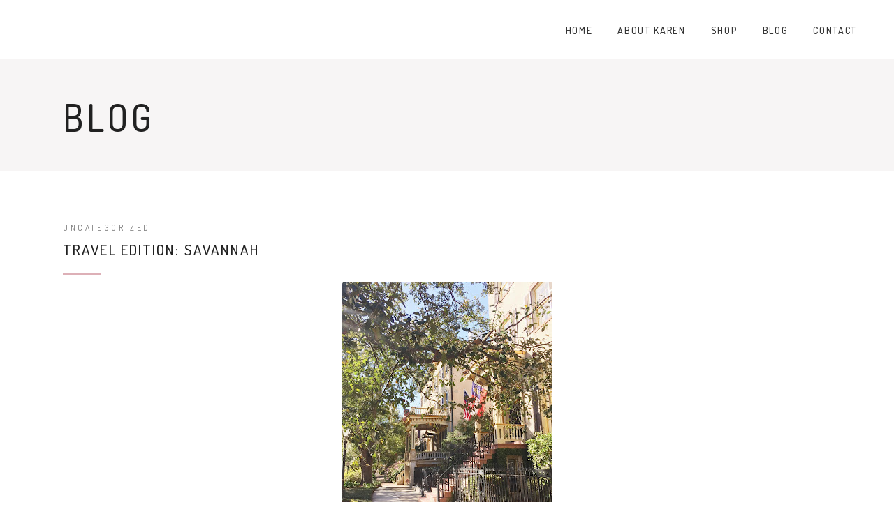

--- FILE ---
content_type: text/html; charset=UTF-8
request_url: https://parisandalatte.com/travel-edition-savannah/
body_size: 14858
content:
<!DOCTYPE html>
<html lang="en-US">
<head>
    
        <meta charset="UTF-8"/>
        <link rel="profile" href="http://gmpg.org/xfn/11"/>
        
                <meta name="viewport" content="width=device-width,initial-scale=1,user-scalable=yes">
        <title>Travel Edition: Savannah &#8211; Paris and a Latte</title>
<meta name='robots' content='max-image-preview:large' />
	<style>img:is([sizes="auto" i], [sizes^="auto," i]) { contain-intrinsic-size: 3000px 1500px }</style>
	<link rel='dns-prefetch' href='//fonts.googleapis.com' />
<link rel="alternate" type="application/rss+xml" title="Paris and a Latte &raquo; Feed" href="https://parisandalatte.com/feed/" />
<link rel="alternate" type="application/rss+xml" title="Paris and a Latte &raquo; Comments Feed" href="https://parisandalatte.com/comments/feed/" />
<script type="text/javascript">
/* <![CDATA[ */
window._wpemojiSettings = {"baseUrl":"https:\/\/s.w.org\/images\/core\/emoji\/16.0.1\/72x72\/","ext":".png","svgUrl":"https:\/\/s.w.org\/images\/core\/emoji\/16.0.1\/svg\/","svgExt":".svg","source":{"concatemoji":"https:\/\/parisandalatte.com\/wp-includes\/js\/wp-emoji-release.min.js?ver=6.8.3"}};
/*! This file is auto-generated */
!function(s,n){var o,i,e;function c(e){try{var t={supportTests:e,timestamp:(new Date).valueOf()};sessionStorage.setItem(o,JSON.stringify(t))}catch(e){}}function p(e,t,n){e.clearRect(0,0,e.canvas.width,e.canvas.height),e.fillText(t,0,0);var t=new Uint32Array(e.getImageData(0,0,e.canvas.width,e.canvas.height).data),a=(e.clearRect(0,0,e.canvas.width,e.canvas.height),e.fillText(n,0,0),new Uint32Array(e.getImageData(0,0,e.canvas.width,e.canvas.height).data));return t.every(function(e,t){return e===a[t]})}function u(e,t){e.clearRect(0,0,e.canvas.width,e.canvas.height),e.fillText(t,0,0);for(var n=e.getImageData(16,16,1,1),a=0;a<n.data.length;a++)if(0!==n.data[a])return!1;return!0}function f(e,t,n,a){switch(t){case"flag":return n(e,"\ud83c\udff3\ufe0f\u200d\u26a7\ufe0f","\ud83c\udff3\ufe0f\u200b\u26a7\ufe0f")?!1:!n(e,"\ud83c\udde8\ud83c\uddf6","\ud83c\udde8\u200b\ud83c\uddf6")&&!n(e,"\ud83c\udff4\udb40\udc67\udb40\udc62\udb40\udc65\udb40\udc6e\udb40\udc67\udb40\udc7f","\ud83c\udff4\u200b\udb40\udc67\u200b\udb40\udc62\u200b\udb40\udc65\u200b\udb40\udc6e\u200b\udb40\udc67\u200b\udb40\udc7f");case"emoji":return!a(e,"\ud83e\udedf")}return!1}function g(e,t,n,a){var r="undefined"!=typeof WorkerGlobalScope&&self instanceof WorkerGlobalScope?new OffscreenCanvas(300,150):s.createElement("canvas"),o=r.getContext("2d",{willReadFrequently:!0}),i=(o.textBaseline="top",o.font="600 32px Arial",{});return e.forEach(function(e){i[e]=t(o,e,n,a)}),i}function t(e){var t=s.createElement("script");t.src=e,t.defer=!0,s.head.appendChild(t)}"undefined"!=typeof Promise&&(o="wpEmojiSettingsSupports",i=["flag","emoji"],n.supports={everything:!0,everythingExceptFlag:!0},e=new Promise(function(e){s.addEventListener("DOMContentLoaded",e,{once:!0})}),new Promise(function(t){var n=function(){try{var e=JSON.parse(sessionStorage.getItem(o));if("object"==typeof e&&"number"==typeof e.timestamp&&(new Date).valueOf()<e.timestamp+604800&&"object"==typeof e.supportTests)return e.supportTests}catch(e){}return null}();if(!n){if("undefined"!=typeof Worker&&"undefined"!=typeof OffscreenCanvas&&"undefined"!=typeof URL&&URL.createObjectURL&&"undefined"!=typeof Blob)try{var e="postMessage("+g.toString()+"("+[JSON.stringify(i),f.toString(),p.toString(),u.toString()].join(",")+"));",a=new Blob([e],{type:"text/javascript"}),r=new Worker(URL.createObjectURL(a),{name:"wpTestEmojiSupports"});return void(r.onmessage=function(e){c(n=e.data),r.terminate(),t(n)})}catch(e){}c(n=g(i,f,p,u))}t(n)}).then(function(e){for(var t in e)n.supports[t]=e[t],n.supports.everything=n.supports.everything&&n.supports[t],"flag"!==t&&(n.supports.everythingExceptFlag=n.supports.everythingExceptFlag&&n.supports[t]);n.supports.everythingExceptFlag=n.supports.everythingExceptFlag&&!n.supports.flag,n.DOMReady=!1,n.readyCallback=function(){n.DOMReady=!0}}).then(function(){return e}).then(function(){var e;n.supports.everything||(n.readyCallback(),(e=n.source||{}).concatemoji?t(e.concatemoji):e.wpemoji&&e.twemoji&&(t(e.twemoji),t(e.wpemoji)))}))}((window,document),window._wpemojiSettings);
/* ]]> */
</script>
<link rel='stylesheet' id='stripe-main-styles-css' href='https://parisandalatte.com/wp-content/mu-plugins/vendor/godaddy/mwc-core/assets/css/stripe-settings.css' type='text/css' media='all' />
<link rel='stylesheet' id='sbi_styles-css' href='https://parisandalatte.com/wp-content/plugins/instagram-feed/css/sbi-styles.min.css?ver=6.2.3' type='text/css' media='all' />
<style id='wp-emoji-styles-inline-css' type='text/css'>

	img.wp-smiley, img.emoji {
		display: inline !important;
		border: none !important;
		box-shadow: none !important;
		height: 1em !important;
		width: 1em !important;
		margin: 0 0.07em !important;
		vertical-align: -0.1em !important;
		background: none !important;
		padding: 0 !important;
	}
</style>
<link rel='stylesheet' id='wp-block-library-css' href='https://parisandalatte.com/wp-includes/css/dist/block-library/style.min.css?ver=6.8.3' type='text/css' media='all' />
<style id='classic-theme-styles-inline-css' type='text/css'>
/*! This file is auto-generated */
.wp-block-button__link{color:#fff;background-color:#32373c;border-radius:9999px;box-shadow:none;text-decoration:none;padding:calc(.667em + 2px) calc(1.333em + 2px);font-size:1.125em}.wp-block-file__button{background:#32373c;color:#fff;text-decoration:none}
</style>
<link rel='stylesheet' id='wc-blocks-vendors-style-css' href='https://parisandalatte.com/wp-content/plugins/woocommerce/packages/woocommerce-blocks/build/wc-blocks-vendors-style.css?ver=10.9.3' type='text/css' media='all' />
<link rel='stylesheet' id='wc-all-blocks-style-css' href='https://parisandalatte.com/wp-content/plugins/woocommerce/packages/woocommerce-blocks/build/wc-all-blocks-style.css?ver=10.9.3' type='text/css' media='all' />
<style id='global-styles-inline-css' type='text/css'>
:root{--wp--preset--aspect-ratio--square: 1;--wp--preset--aspect-ratio--4-3: 4/3;--wp--preset--aspect-ratio--3-4: 3/4;--wp--preset--aspect-ratio--3-2: 3/2;--wp--preset--aspect-ratio--2-3: 2/3;--wp--preset--aspect-ratio--16-9: 16/9;--wp--preset--aspect-ratio--9-16: 9/16;--wp--preset--color--black: #000000;--wp--preset--color--cyan-bluish-gray: #abb8c3;--wp--preset--color--white: #ffffff;--wp--preset--color--pale-pink: #f78da7;--wp--preset--color--vivid-red: #cf2e2e;--wp--preset--color--luminous-vivid-orange: #ff6900;--wp--preset--color--luminous-vivid-amber: #fcb900;--wp--preset--color--light-green-cyan: #7bdcb5;--wp--preset--color--vivid-green-cyan: #00d084;--wp--preset--color--pale-cyan-blue: #8ed1fc;--wp--preset--color--vivid-cyan-blue: #0693e3;--wp--preset--color--vivid-purple: #9b51e0;--wp--preset--gradient--vivid-cyan-blue-to-vivid-purple: linear-gradient(135deg,rgba(6,147,227,1) 0%,rgb(155,81,224) 100%);--wp--preset--gradient--light-green-cyan-to-vivid-green-cyan: linear-gradient(135deg,rgb(122,220,180) 0%,rgb(0,208,130) 100%);--wp--preset--gradient--luminous-vivid-amber-to-luminous-vivid-orange: linear-gradient(135deg,rgba(252,185,0,1) 0%,rgba(255,105,0,1) 100%);--wp--preset--gradient--luminous-vivid-orange-to-vivid-red: linear-gradient(135deg,rgba(255,105,0,1) 0%,rgb(207,46,46) 100%);--wp--preset--gradient--very-light-gray-to-cyan-bluish-gray: linear-gradient(135deg,rgb(238,238,238) 0%,rgb(169,184,195) 100%);--wp--preset--gradient--cool-to-warm-spectrum: linear-gradient(135deg,rgb(74,234,220) 0%,rgb(151,120,209) 20%,rgb(207,42,186) 40%,rgb(238,44,130) 60%,rgb(251,105,98) 80%,rgb(254,248,76) 100%);--wp--preset--gradient--blush-light-purple: linear-gradient(135deg,rgb(255,206,236) 0%,rgb(152,150,240) 100%);--wp--preset--gradient--blush-bordeaux: linear-gradient(135deg,rgb(254,205,165) 0%,rgb(254,45,45) 50%,rgb(107,0,62) 100%);--wp--preset--gradient--luminous-dusk: linear-gradient(135deg,rgb(255,203,112) 0%,rgb(199,81,192) 50%,rgb(65,88,208) 100%);--wp--preset--gradient--pale-ocean: linear-gradient(135deg,rgb(255,245,203) 0%,rgb(182,227,212) 50%,rgb(51,167,181) 100%);--wp--preset--gradient--electric-grass: linear-gradient(135deg,rgb(202,248,128) 0%,rgb(113,206,126) 100%);--wp--preset--gradient--midnight: linear-gradient(135deg,rgb(2,3,129) 0%,rgb(40,116,252) 100%);--wp--preset--font-size--small: 13px;--wp--preset--font-size--medium: 20px;--wp--preset--font-size--large: 36px;--wp--preset--font-size--x-large: 42px;--wp--preset--spacing--20: 0.44rem;--wp--preset--spacing--30: 0.67rem;--wp--preset--spacing--40: 1rem;--wp--preset--spacing--50: 1.5rem;--wp--preset--spacing--60: 2.25rem;--wp--preset--spacing--70: 3.38rem;--wp--preset--spacing--80: 5.06rem;--wp--preset--shadow--natural: 6px 6px 9px rgba(0, 0, 0, 0.2);--wp--preset--shadow--deep: 12px 12px 50px rgba(0, 0, 0, 0.4);--wp--preset--shadow--sharp: 6px 6px 0px rgba(0, 0, 0, 0.2);--wp--preset--shadow--outlined: 6px 6px 0px -3px rgba(255, 255, 255, 1), 6px 6px rgba(0, 0, 0, 1);--wp--preset--shadow--crisp: 6px 6px 0px rgba(0, 0, 0, 1);}:where(.is-layout-flex){gap: 0.5em;}:where(.is-layout-grid){gap: 0.5em;}body .is-layout-flex{display: flex;}.is-layout-flex{flex-wrap: wrap;align-items: center;}.is-layout-flex > :is(*, div){margin: 0;}body .is-layout-grid{display: grid;}.is-layout-grid > :is(*, div){margin: 0;}:where(.wp-block-columns.is-layout-flex){gap: 2em;}:where(.wp-block-columns.is-layout-grid){gap: 2em;}:where(.wp-block-post-template.is-layout-flex){gap: 1.25em;}:where(.wp-block-post-template.is-layout-grid){gap: 1.25em;}.has-black-color{color: var(--wp--preset--color--black) !important;}.has-cyan-bluish-gray-color{color: var(--wp--preset--color--cyan-bluish-gray) !important;}.has-white-color{color: var(--wp--preset--color--white) !important;}.has-pale-pink-color{color: var(--wp--preset--color--pale-pink) !important;}.has-vivid-red-color{color: var(--wp--preset--color--vivid-red) !important;}.has-luminous-vivid-orange-color{color: var(--wp--preset--color--luminous-vivid-orange) !important;}.has-luminous-vivid-amber-color{color: var(--wp--preset--color--luminous-vivid-amber) !important;}.has-light-green-cyan-color{color: var(--wp--preset--color--light-green-cyan) !important;}.has-vivid-green-cyan-color{color: var(--wp--preset--color--vivid-green-cyan) !important;}.has-pale-cyan-blue-color{color: var(--wp--preset--color--pale-cyan-blue) !important;}.has-vivid-cyan-blue-color{color: var(--wp--preset--color--vivid-cyan-blue) !important;}.has-vivid-purple-color{color: var(--wp--preset--color--vivid-purple) !important;}.has-black-background-color{background-color: var(--wp--preset--color--black) !important;}.has-cyan-bluish-gray-background-color{background-color: var(--wp--preset--color--cyan-bluish-gray) !important;}.has-white-background-color{background-color: var(--wp--preset--color--white) !important;}.has-pale-pink-background-color{background-color: var(--wp--preset--color--pale-pink) !important;}.has-vivid-red-background-color{background-color: var(--wp--preset--color--vivid-red) !important;}.has-luminous-vivid-orange-background-color{background-color: var(--wp--preset--color--luminous-vivid-orange) !important;}.has-luminous-vivid-amber-background-color{background-color: var(--wp--preset--color--luminous-vivid-amber) !important;}.has-light-green-cyan-background-color{background-color: var(--wp--preset--color--light-green-cyan) !important;}.has-vivid-green-cyan-background-color{background-color: var(--wp--preset--color--vivid-green-cyan) !important;}.has-pale-cyan-blue-background-color{background-color: var(--wp--preset--color--pale-cyan-blue) !important;}.has-vivid-cyan-blue-background-color{background-color: var(--wp--preset--color--vivid-cyan-blue) !important;}.has-vivid-purple-background-color{background-color: var(--wp--preset--color--vivid-purple) !important;}.has-black-border-color{border-color: var(--wp--preset--color--black) !important;}.has-cyan-bluish-gray-border-color{border-color: var(--wp--preset--color--cyan-bluish-gray) !important;}.has-white-border-color{border-color: var(--wp--preset--color--white) !important;}.has-pale-pink-border-color{border-color: var(--wp--preset--color--pale-pink) !important;}.has-vivid-red-border-color{border-color: var(--wp--preset--color--vivid-red) !important;}.has-luminous-vivid-orange-border-color{border-color: var(--wp--preset--color--luminous-vivid-orange) !important;}.has-luminous-vivid-amber-border-color{border-color: var(--wp--preset--color--luminous-vivid-amber) !important;}.has-light-green-cyan-border-color{border-color: var(--wp--preset--color--light-green-cyan) !important;}.has-vivid-green-cyan-border-color{border-color: var(--wp--preset--color--vivid-green-cyan) !important;}.has-pale-cyan-blue-border-color{border-color: var(--wp--preset--color--pale-cyan-blue) !important;}.has-vivid-cyan-blue-border-color{border-color: var(--wp--preset--color--vivid-cyan-blue) !important;}.has-vivid-purple-border-color{border-color: var(--wp--preset--color--vivid-purple) !important;}.has-vivid-cyan-blue-to-vivid-purple-gradient-background{background: var(--wp--preset--gradient--vivid-cyan-blue-to-vivid-purple) !important;}.has-light-green-cyan-to-vivid-green-cyan-gradient-background{background: var(--wp--preset--gradient--light-green-cyan-to-vivid-green-cyan) !important;}.has-luminous-vivid-amber-to-luminous-vivid-orange-gradient-background{background: var(--wp--preset--gradient--luminous-vivid-amber-to-luminous-vivid-orange) !important;}.has-luminous-vivid-orange-to-vivid-red-gradient-background{background: var(--wp--preset--gradient--luminous-vivid-orange-to-vivid-red) !important;}.has-very-light-gray-to-cyan-bluish-gray-gradient-background{background: var(--wp--preset--gradient--very-light-gray-to-cyan-bluish-gray) !important;}.has-cool-to-warm-spectrum-gradient-background{background: var(--wp--preset--gradient--cool-to-warm-spectrum) !important;}.has-blush-light-purple-gradient-background{background: var(--wp--preset--gradient--blush-light-purple) !important;}.has-blush-bordeaux-gradient-background{background: var(--wp--preset--gradient--blush-bordeaux) !important;}.has-luminous-dusk-gradient-background{background: var(--wp--preset--gradient--luminous-dusk) !important;}.has-pale-ocean-gradient-background{background: var(--wp--preset--gradient--pale-ocean) !important;}.has-electric-grass-gradient-background{background: var(--wp--preset--gradient--electric-grass) !important;}.has-midnight-gradient-background{background: var(--wp--preset--gradient--midnight) !important;}.has-small-font-size{font-size: var(--wp--preset--font-size--small) !important;}.has-medium-font-size{font-size: var(--wp--preset--font-size--medium) !important;}.has-large-font-size{font-size: var(--wp--preset--font-size--large) !important;}.has-x-large-font-size{font-size: var(--wp--preset--font-size--x-large) !important;}
:where(.wp-block-post-template.is-layout-flex){gap: 1.25em;}:where(.wp-block-post-template.is-layout-grid){gap: 1.25em;}
:where(.wp-block-columns.is-layout-flex){gap: 2em;}:where(.wp-block-columns.is-layout-grid){gap: 2em;}
:root :where(.wp-block-pullquote){font-size: 1.5em;line-height: 1.6;}
</style>
<link rel='stylesheet' id='contact-form-7-css' href='https://parisandalatte.com/wp-content/plugins/contact-form-7/includes/css/styles.css?ver=5.8.1' type='text/css' media='all' />
<link rel='stylesheet' id='rs-plugin-settings-css' href='https://parisandalatte.com/wp-content/plugins/revslider/public/assets/css/rs6.css?ver=6.0.7' type='text/css' media='all' />
<style id='rs-plugin-settings-inline-css' type='text/css'>
#rs-demo-id {}
</style>
<style id='woocommerce-inline-inline-css' type='text/css'>
.woocommerce form .form-row .required { visibility: visible; }
</style>
<link rel='stylesheet' id='mc4wp-form-themes-css' href='https://parisandalatte.com/wp-content/plugins/mailchimp-for-wp/assets/css/form-themes.css?ver=4.9.8' type='text/css' media='all' />
<link rel='stylesheet' id='wp-components-css' href='https://parisandalatte.com/wp-includes/css/dist/components/style.min.css?ver=6.8.3' type='text/css' media='all' />
<link rel='stylesheet' id='godaddy-styles-css' href='https://parisandalatte.com/wp-content/plugins/coblocks/includes/Dependencies/GoDaddy/Styles/build/latest.css?ver=2.0.2' type='text/css' media='all' />
<link rel='stylesheet' id='azalea-eltdf-default-style-css' href='https://parisandalatte.com/wp-content/themes/azaleawp/style.css?ver=6.8.3' type='text/css' media='all' />
<link rel='stylesheet' id='azalea-eltdf-modules-css' href='https://parisandalatte.com/wp-content/themes/azaleawp/assets/css/modules.min.css?ver=6.8.3' type='text/css' media='all' />
<style id='azalea-eltdf-modules-inline-css' type='text/css'>
/* generated in /dom952308/wp-content/themes/azaleawp/framework/admin/options/general/map.php azalea_eltdf_page_general_style function */
.postid-75.eltdf-boxed .eltdf-wrapper { background-attachment: fixed;}


</style>
<link rel='stylesheet' id='eltdf-font_awesome-css' href='https://parisandalatte.com/wp-content/themes/azaleawp/assets/css/font-awesome/css/font-awesome.min.css?ver=6.8.3' type='text/css' media='all' />
<link rel='stylesheet' id='eltdf-font_elegant-css' href='https://parisandalatte.com/wp-content/themes/azaleawp/assets/css/elegant-icons/style.min.css?ver=6.8.3' type='text/css' media='all' />
<link rel='stylesheet' id='eltdf-ion_icons-css' href='https://parisandalatte.com/wp-content/themes/azaleawp/assets/css/ion-icons/css/ionicons.min.css?ver=6.8.3' type='text/css' media='all' />
<link rel='stylesheet' id='eltdf-linea_icons-css' href='https://parisandalatte.com/wp-content/themes/azaleawp/assets/css/linea-icons/style.css?ver=6.8.3' type='text/css' media='all' />
<link rel='stylesheet' id='mediaelement-css' href='https://parisandalatte.com/wp-includes/js/mediaelement/mediaelementplayer-legacy.min.css?ver=4.2.17' type='text/css' media='all' />
<link rel='stylesheet' id='wp-mediaelement-css' href='https://parisandalatte.com/wp-includes/js/mediaelement/wp-mediaelement.min.css?ver=6.8.3' type='text/css' media='all' />
<link rel='stylesheet' id='azalea-eltdf-style-dynamic-css' href='https://parisandalatte.com/wp-content/themes/azaleawp/assets/css/style_dynamic.css?ver=1572212797' type='text/css' media='all' />
<link rel='stylesheet' id='azalea-eltdf-modules-responsive-css' href='https://parisandalatte.com/wp-content/themes/azaleawp/assets/css/modules-responsive.min.css?ver=6.8.3' type='text/css' media='all' />
<link rel='stylesheet' id='azalea-eltdf-style-dynamic-responsive-css' href='https://parisandalatte.com/wp-content/themes/azaleawp/assets/css/style_dynamic_responsive.css?ver=1572212797' type='text/css' media='all' />
<link rel='stylesheet' id='js_composer_front-css' href='https://parisandalatte.com/wp-content/plugins/js_composer/assets/css/js_composer.min.css?ver=6.0.5' type='text/css' media='all' />
<link rel='stylesheet' id='azalea-eltdf-google-fonts-css' href='https://fonts.googleapis.com/css?family=Dosis%3A300%2C400%2C500%2C600%2C700&#038;subset=latin-ext&#038;ver=1.0.0' type='text/css' media='all' />
<!--[if lt IE 9]>
<link rel='stylesheet' id='vc_lte_ie9-css' href='https://parisandalatte.com/wp-content/plugins/js_composer/assets/css/vc_lte_ie9.min.css?ver=6.0.5' type='text/css' media='screen' />
<![endif]-->
<script type="text/javascript" src="https://parisandalatte.com/wp-includes/js/jquery/jquery.min.js?ver=3.7.1" id="jquery-core-js"></script>
<script type="text/javascript" src="https://parisandalatte.com/wp-includes/js/jquery/jquery-migrate.min.js?ver=3.4.1" id="jquery-migrate-js"></script>
<script type="text/javascript" src="https://parisandalatte.com/wp-content/plugins/revslider/public/assets/js/revolution.tools.min.js?ver=6.0" id="tp-tools-js"></script>
<script type="text/javascript" src="https://parisandalatte.com/wp-content/plugins/revslider/public/assets/js/rs6.min.js?ver=6.0.7" id="revmin-js"></script>
<script type="text/javascript" src="https://parisandalatte.com/wp-content/plugins/woocommerce/assets/js/jquery-blockui/jquery.blockUI.min.js?ver=2.7.0-wc.8.1.1" id="jquery-blockui-js"></script>
<script type="text/javascript" id="wc-add-to-cart-js-extra">
/* <![CDATA[ */
var wc_add_to_cart_params = {"ajax_url":"\/wp-admin\/admin-ajax.php","wc_ajax_url":"\/?wc-ajax=%%endpoint%%","i18n_view_cart":"View cart","cart_url":"https:\/\/parisandalatte.com","is_cart":"","cart_redirect_after_add":"no"};
/* ]]> */
</script>
<script type="text/javascript" src="https://parisandalatte.com/wp-content/plugins/woocommerce/assets/js/frontend/add-to-cart.min.js?ver=8.1.1" id="wc-add-to-cart-js"></script>
<script type="text/javascript" src="https://parisandalatte.com/wp-content/plugins/js_composer/assets/js/vendors/woocommerce-add-to-cart.js?ver=6.0.5" id="vc_woocommerce-add-to-cart-js-js"></script>
<link rel="https://api.w.org/" href="https://parisandalatte.com/wp-json/" /><link rel="alternate" title="JSON" type="application/json" href="https://parisandalatte.com/wp-json/wp/v2/posts/75" /><link rel="EditURI" type="application/rsd+xml" title="RSD" href="https://parisandalatte.com/xmlrpc.php?rsd" />
<link rel="canonical" href="https://parisandalatte.com/travel-edition-savannah/" />
<link rel='shortlink' href='https://parisandalatte.com/?p=75' />
<link rel="alternate" title="oEmbed (JSON)" type="application/json+oembed" href="https://parisandalatte.com/wp-json/oembed/1.0/embed?url=https%3A%2F%2Fparisandalatte.com%2Ftravel-edition-savannah%2F" />
<link rel="alternate" title="oEmbed (XML)" type="text/xml+oembed" href="https://parisandalatte.com/wp-json/oembed/1.0/embed?url=https%3A%2F%2Fparisandalatte.com%2Ftravel-edition-savannah%2F&#038;format=xml" />
	<noscript><style>.woocommerce-product-gallery{ opacity: 1 !important; }</style></noscript>
	<meta name="generator" content="Powered by WPBakery Page Builder - drag and drop page builder for WordPress."/>
<meta name="generator" content="Powered by Slider Revolution 6.0.7 - responsive, Mobile-Friendly Slider Plugin for WordPress with comfortable drag and drop interface." />
<link rel="icon" href="https://parisandalatte.com/wp-content/uploads/2019/10/cropped-P-32x32.png" sizes="32x32" />
<link rel="icon" href="https://parisandalatte.com/wp-content/uploads/2019/10/cropped-P-192x192.png" sizes="192x192" />
<link rel="apple-touch-icon" href="https://parisandalatte.com/wp-content/uploads/2019/10/cropped-P-180x180.png" />
<meta name="msapplication-TileImage" content="https://parisandalatte.com/wp-content/uploads/2019/10/cropped-P-270x270.png" />
<script type="text/javascript">function setREVStartSize(a){try{var b,c=document.getElementById(a.c).parentNode.offsetWidth;if(c=0===c||isNaN(c)?window.innerWidth:c,a.tabw=void 0===a.tabw?0:parseInt(a.tabw),a.thumbw=void 0===a.thumbw?0:parseInt(a.thumbw),a.tabh=void 0===a.tabh?0:parseInt(a.tabh),a.thumbh=void 0===a.thumbh?0:parseInt(a.thumbh),a.tabhide=void 0===a.tabhide?0:parseInt(a.tabhide),a.thumbhide=void 0===a.thumbhide?0:parseInt(a.thumbhide),a.mh=void 0===a.mh||""==a.mh?0:a.mh,"fullscreen"===a.layout||"fullscreen"===a.l)b=Math.max(a.mh,window.innerHeight);else{for(var d in a.gw=Array.isArray(a.gw)?a.gw:[a.gw],a.rl)(void 0===a.gw[d]||0===a.gw[d])&&(a.gw[d]=a.gw[d-1]);for(var d in a.gh=void 0===a.el||""===a.el||Array.isArray(a.el)&&0==a.el.length?a.gh:a.el,a.gh=Array.isArray(a.gh)?a.gh:[a.gh],a.rl)(void 0===a.gh[d]||0===a.gh[d])&&(a.gh[d]=a.gh[d-1]);var e,f=Array(a.rl.length),g=0;for(var d in a.tabw=a.tabhide>=c?0:a.tabw,a.thumbw=a.thumbhide>=c?0:a.thumbw,a.tabh=a.tabhide>=c?0:a.tabh,a.thumbh=a.thumbhide>=c?0:a.thumbh,a.rl)f[d]=a.rl[d]<window.innerWidth?0:a.rl[d];for(var d in e=f[0],f)e>f[d]&&0<f[d]&&(e=f[d],g=d);var h=c>a.gw[g]+a.tabw+a.thumbw?1:(c-(a.tabw+a.thumbw))/a.gw[g];b=a.gh[g]*h+(a.tabh+a.thumbh)}void 0===window.rs_init_css&&(window.rs_init_css=document.head.appendChild(document.createElement("style"))),document.getElementById(a.c).height=b,window.rs_init_css.innerHTML+="#"+a.c+"_wrapper { height: "+b+"px }"}catch(a){console.log("Failure at Presize of Slider:"+a)}};</script>
<noscript><style> .wpb_animate_when_almost_visible { opacity: 1; }</style></noscript></head>
<body class="wp-singular post-template-default single single-post postid-75 single-format-standard wp-theme-azaleawp theme-azaleawp eltd-core-1.2 woocommerce-no-js azaleawp-ver-1.6 eltdf-grid-1300 eltdf-dark-header eltdf-fixed-on-scroll eltdf-dropdown-animate-height eltdf-header-standard eltdf-menu-area-shadow-disable eltdf-menu-area-in-grid-shadow-disable eltdf-menu-area-border-disable eltdf-menu-area-in-grid-border-disable eltdf-logo-area-border-disable eltdf-logo-area-in-grid-border-disable eltdf-header-vertical-shadow-disable eltdf-header-vertical-border-disable eltdf-woocommerce-columns-4 eltdf-woo-normal-space eltdf-woo-pl-info-below-image eltdf-default-mobile-header eltdf-sticky-up-mobile-header wpb-js-composer js-comp-ver-6.0.5 vc_responsive" itemscope itemtype="http://schema.org/WebPage">
    
    <div class="eltdf-wrapper">
        <div class="eltdf-wrapper-inner">
            
<header class="eltdf-page-header">
		
			<div class="eltdf-fixed-wrapper">
				
	<div class="eltdf-menu-area">
				
				
			<div class="eltdf-vertical-align-containers">
				<div class="eltdf-position-left">
					<div class="eltdf-position-left-inner">
											</div>
				</div>
				<div class="eltdf-position-right">
					<div class="eltdf-position-right-inner">
						
<nav class="eltdf-main-menu eltdf-drop-down eltdf-default-nav">
    <ul id="menu-company" class="clearfix"><li id="nav-menu-item-403" class="menu-item menu-item-type-custom menu-item-object-custom menu-item-home  narrow"><a href="https://parisandalatte.com/" class=""><span class="item_outer"><span class="item_text">Home</span></span></a></li>
<li id="nav-menu-item-376" class="menu-item menu-item-type-post_type menu-item-object-page  narrow"><a href="https://parisandalatte.com/about-karen/" class=""><span class="item_outer"><span class="item_text">About Karen</span></span></a></li>
<li id="nav-menu-item-375" class="menu-item menu-item-type-post_type menu-item-object-page  narrow"><a href="https://parisandalatte.com/shop/" class=""><span class="item_outer"><span class="item_text">Shop</span></span></a></li>
<li id="nav-menu-item-378" class="menu-item menu-item-type-post_type menu-item-object-page current_page_parent  narrow"><a href="https://parisandalatte.com/blog/" class=""><span class="item_outer"><span class="item_text">Blog</span></span></a></li>
<li id="nav-menu-item-23" class="menu-item menu-item-type-post_type menu-item-object-page  narrow"><a href="https://parisandalatte.com/contact/" class=""><span class="item_outer"><span class="item_text">Contact</span></span></a></li>
</ul></nav>

											</div>
				</div>
			</div>
			
			</div>
			
			</div>
		
		
	</header>


<header class="eltdf-mobile-header">
		
	<div class="eltdf-mobile-header-inner">
		<div class="eltdf-mobile-header-holder">
			<div class="eltdf-grid">
				<div class="eltdf-vertical-align-containers">
					<div class="eltdf-vertical-align-containers">
													<div class="eltdf-mobile-menu-opener">
								<a href="javascript:void(0)">
									<span class="eltdf-mobile-menu-icon">
										<i class="fa fa-bars" aria-hidden="true"></i>
									</span>
																	</a>
							</div>
												<div class="eltdf-position-center">
							<div class="eltdf-position-center-inner">
															</div>
						</div>
						<div class="eltdf-position-right">
							<div class="eltdf-position-right-inner">
															</div>
						</div>
					</div>
				</div>
			</div>
		</div>
		
	<nav class="eltdf-mobile-nav" role="navigation" aria-label="Mobile Menu">
		<div class="eltdf-grid">

			<ul id="menu-company-1" class=""><li id="mobile-menu-item-403" class="menu-item menu-item-type-custom menu-item-object-custom menu-item-home "><a href="https://parisandalatte.com/" class=""><span>Home</span></a></li>
<li id="mobile-menu-item-376" class="menu-item menu-item-type-post_type menu-item-object-page "><a href="https://parisandalatte.com/about-karen/" class=""><span>About Karen</span></a></li>
<li id="mobile-menu-item-375" class="menu-item menu-item-type-post_type menu-item-object-page "><a href="https://parisandalatte.com/shop/" class=""><span>Shop</span></a></li>
<li id="mobile-menu-item-378" class="menu-item menu-item-type-post_type menu-item-object-page current_page_parent "><a href="https://parisandalatte.com/blog/" class=""><span>Blog</span></a></li>
<li id="mobile-menu-item-23" class="menu-item menu-item-type-post_type menu-item-object-page "><a href="https://parisandalatte.com/contact/" class=""><span>Contact</span></a></li>
</ul>		</div>
	</nav>

	</div>
	
	</header>

	
	        			<a id='eltdf-back-to-top' href='#'>
                <span class="eltdf-icon-stack">
                     <i class="eltdf-icon-linea-icon icon-arrows-up "></i>                </span>
			</a>
			        
            <div class="eltdf-content" >
                <div class="eltdf-content-inner">    
        
        <div class="eltdf-title  eltdf-standard-type eltdf-content-left-alignment" style="height:160px;" data-height="160" >
        <div class="eltdf-title-holder" style="height:160px;">
        <div class="eltdf-container clearfix">
            <div class="eltdf-container-inner">
                <div class="eltdf-title-subtitle-holder" style="">
                    <div class="eltdf-title-subtitle-holder-inner">
                                                                                            <h1 class="eltdf-page-title entry-title" ><span>Blog</span></h1>
                                                                                                                                                </div>
                </div>
            </div>
        </div>
    </div>
</div>
                <div class="eltdf-container">
                        <div class="eltdf-container-inner clearfix">
                <div class="eltdf-grid-row eltdf-content-has-sidebar eltdf-grid-large-gutter">
	<div class="eltdf-page-content-holder eltdf-grid-col-12">
		<div class="eltdf-blog-holder eltdf-blog-single eltdf-blog-single-standard">
			<article id="post-75" class="post-75 post type-post status-publish format-standard hentry">
    <div class="eltdf-post-content">
        <div class="eltdf-post-heading">
            
        </div>
        <div class="eltdf-post-text">
            <div class="eltdf-post-text-inner">
                <div class="eltdf-post-info-top">
                    <div class="eltdf-post-info-category">
    Uncategorized</div>                </div>
                <div class="eltdf-post-text-main">
                    
<h3 itemprop="name" class="entry-title eltdf-post-title">
            Travel Edition: Savannah    </h3>                    <div class="eltdf-separator-holder clearfix  eltdf-separator-normal">
	<div class="eltdf-separator" style="width: 54px;border-bottom-width: 2px"></div>
</div>
                    <div style="clear: both; text-align: center;"><a href="https://3.bp.blogspot.com/-Vbp26ecKhKE/WMTYYPmMZMI/AAAAAAAAATA/hop43UMjfaUjRksIpinYbnPZYspDDMsLQCEw/s1600/IMG_4163.JPG" style="margin-left: 1em; margin-right: 1em;"><img fetchpriority="high" decoding="async" border="0" height="400" src="https://3.bp.blogspot.com/-Vbp26ecKhKE/WMTYYPmMZMI/AAAAAAAAATA/hop43UMjfaUjRksIpinYbnPZYspDDMsLQCEw/s400/IMG_4163.JPG" width="300" /></a></div>
<div style="clear: both; text-align: center;"></div>
<div style="clear: both; text-align: center;"><a href="https://4.bp.blogspot.com/-s0KjN4OHzdI/WMTaJNQ7G1I/AAAAAAAAATU/w-IOjY_o1BQvQ2wBAsa43q4AhXutvz6wgCEw/s1600/IMG_4237.JPG" style="margin-left: 1em; margin-right: 1em;"><img decoding="async" border="0" height="400" src="https://4.bp.blogspot.com/-s0KjN4OHzdI/WMTaJNQ7G1I/AAAAAAAAATU/w-IOjY_o1BQvQ2wBAsa43q4AhXutvz6wgCEw/s400/IMG_4237.JPG" width="300" /></a></div>
<p><span style="background-color: white; font-family: &quot;helvetica neue&quot; , &quot;segoe ui&quot; , &quot;helvetica&quot; , &quot;arial&quot; , &quot;lucida grande&quot; , sans-serif; font-size: 13px;"><br /></span><span style="background-color: white; font-family: &quot;helvetica neue&quot; , &quot;segoe ui&quot; , &quot;helvetica&quot; , &quot;arial&quot; , &quot;lucida grande&quot; , sans-serif; font-size: 13px;">Savannah, a gem of a place in Georgia, will always have my heart. It&#8217;s a charming riverside town with cobble stone streets, beautiful historic buildings, serene cemeteries, quaint antique and coffee shops, and distinct park squares around every corner with gorgeous landscape full of bougainvillea and large oak trees with Spanish moss.&nbsp; It&#8217;s literally a scene out of a movie. Everyone is so friendly- like genuinely friendly.&nbsp;</span><br /><span style="background-color: white; font-family: &quot;helvetica neue&quot; , &quot;segoe ui&quot; , &quot;helvetica&quot; , &quot;arial&quot; , &quot;lucida grande&quot; , sans-serif; font-size: 13px;"><br /></span></p>
<div style="clear: both; text-align: center;"><a href="https://2.bp.blogspot.com/-hp14jgPpU1s/WMTY59NwIsI/AAAAAAAAATI/85LvZ1Uk1okZx8LvVBE944-Vo3H3FcgxgCEw/s1600/IMG_4147.JPG" style="margin-left: 1em; margin-right: 1em;"><img decoding="async" border="0" height="400" src="https://2.bp.blogspot.com/-hp14jgPpU1s/WMTY59NwIsI/AAAAAAAAATI/85LvZ1Uk1okZx8LvVBE944-Vo3H3FcgxgCEw/s400/IMG_4147.JPG" width="300" /></a></div>
<p><span style="background-color: white; font-family: &quot;helvetica neue&quot; , &quot;segoe ui&quot; , &quot;helvetica&quot; , &quot;arial&quot; , &quot;lucida grande&quot; , sans-serif; font-size: 13px;"><br /></span><br style="-webkit-padding-start: 0px; background-color: white; font-family: &quot;Helvetica Neue&quot;, &quot;Segoe UI&quot;, Helvetica, Arial, &quot;Lucida Grande&quot;, sans-serif; font-size: 13px;" /><span style="background-color: white; font-family: &quot;helvetica neue&quot; , &quot;segoe ui&quot; , &quot;helvetica&quot; , &quot;arial&quot; , &quot;lucida grande&quot; , sans-serif; font-size: 13px;">I&#8217;ve been there before with my family as a day trip from Tybee Island where we love taking the kids. But it&#8217;s a completely different experience going there with your loved one with no kids. There are so many neighborhoods to explore and walk around. There&#8217;s so many great food options.&nbsp;</span><br /><br style="-webkit-padding-start: 0px; background-color: white; font-family: &quot;Helvetica Neue&quot;, &quot;Segoe UI&quot;, Helvetica, Arial, &quot;Lucida Grande&quot;, sans-serif; font-size: 13px;" /><span style="background-color: white; font-family: &quot;helvetica neue&quot; , &quot;segoe ui&quot; , &quot;helvetica&quot; , &quot;arial&quot; , &quot;lucida grande&quot; , sans-serif; font-size: 13px;">We stayed at a bed and breakfast called the <a href="http://dresserpalmerhouse.com/" target="_blank" rel="noopener noreferrer">Dresser Palmer House</a> on Gaston St. All of the houses on this street are what dreams are made of.&nbsp; Massive homes with intrinsic details that make them unique. Ours had a long welcoming porch with rocking chairs that just called our name with an afternoon glass of wine. As soon as you enter the doorway, your eyes are drawn to the opulent gold and crystal chandelier right above the foyer. To the right is a pink room with a large marble fire place, an ornate gold mirror on top, and my favorite touch, a black baby grand piano ?.&nbsp; The bed and breakfast was the perfect starting touch to the trip.</span><br /><span style="background-color: white; font-family: &quot;helvetica neue&quot; , &quot;segoe ui&quot; , &quot;helvetica&quot; , &quot;arial&quot; , &quot;lucida grande&quot; , sans-serif; font-size: 13px;"><br /></span></p>
<div style="clear: both; text-align: center;"><a href="https://4.bp.blogspot.com/-A5GN6owfsyw/WMTZBQIsAtI/AAAAAAAAATQ/isl7NYHpH80aCN3PvV_y72I7Yb32fPS_QCEw/s1600/IMG_4143.JPG" style="margin-left: 1em; margin-right: 1em;"><img loading="lazy" decoding="async" border="0" height="400" src="https://4.bp.blogspot.com/-A5GN6owfsyw/WMTZBQIsAtI/AAAAAAAAATQ/isl7NYHpH80aCN3PvV_y72I7Yb32fPS_QCEw/s400/IMG_4143.JPG" width="300" /></a></div>
<p></p>
<div style="clear: both; text-align: center;"><a href="https://2.bp.blogspot.com/-yZKnwV7zuZ0/WMTZLkd2BoI/AAAAAAAAATQ/y4JZzeMj3Fo7Utu48pr5P3GGNf3YU2blgCEw/s1600/IMG_4158.JPG" style="margin-left: 1em; margin-right: 1em;"><img loading="lazy" decoding="async" border="0" height="400" src="https://2.bp.blogspot.com/-yZKnwV7zuZ0/WMTZLkd2BoI/AAAAAAAAATQ/y4JZzeMj3Fo7Utu48pr5P3GGNf3YU2blgCEw/s400/IMG_4158.JPG" width="300" /></a></div>
<div style="text-align: center;">&nbsp;(A dream of a front porch)</div>
<div style="text-align: center;"></div>
<div style="clear: both; text-align: center;"><a href="https://1.bp.blogspot.com/-GviWM9H_reQ/WMTZGpQzlcI/AAAAAAAAATQ/nb98pjqy8okM_eDoTWGyOEHWtD8_lI9gACEw/s1600/IMG_4157.JPG" style="margin-left: 1em; margin-right: 1em;"><img loading="lazy" decoding="async" border="0" height="300" src="https://1.bp.blogspot.com/-GviWM9H_reQ/WMTZGpQzlcI/AAAAAAAAATQ/nb98pjqy8okM_eDoTWGyOEHWtD8_lI9gACEw/s400/IMG_4157.JPG" width="400" /></a></div>
<div style="text-align: center;">&nbsp;<span style="text-align: center;">(living room)</span></div>
<div style="text-align: center;"></div>
<div style="clear: both; text-align: center;"><a href="https://2.bp.blogspot.com/-v2B93ry4F7Y/WMTZCk07oSI/AAAAAAAAATQ/IwuCVj1-pkE-iIA-4ekDLohht3dLT4grwCEw/s1600/IMG_4156.JPG" style="margin-left: 1em; margin-right: 1em;"><img loading="lazy" decoding="async" border="0" height="400" src="https://2.bp.blogspot.com/-v2B93ry4F7Y/WMTZCk07oSI/AAAAAAAAATQ/IwuCVj1-pkE-iIA-4ekDLohht3dLT4grwCEw/s400/IMG_4156.JPG" width="300" /></a></div>
<div style="text-align: center;"><span style="background-color: white; font-family: &quot;helvetica neue&quot; , &quot;segoe ui&quot; , &quot;helvetica&quot; , &quot;arial&quot; , &quot;lucida grande&quot; , sans-serif; font-size: 13px;">(entry way)</span></div>
<p><br style="-webkit-padding-start: 0px; background-color: white; font-family: &quot;Helvetica Neue&quot;, &quot;Segoe UI&quot;, Helvetica, Arial, &quot;Lucida Grande&quot;, sans-serif; font-size: 13px;" /><span style="background-color: white; font-family: &quot;helvetica neue&quot; , &quot;segoe ui&quot; , &quot;helvetica&quot; , &quot;arial&quot; , &quot;lucida grande&quot; , sans-serif; font-size: 13px;">One of the things we take for granted when we&#8217;re with the kids is food. My kids are picky and so they&#8217;re usually the driving force in our dining out choices. But on this trip, we actually got to eat good food- like amazing, full of flavor, mouth watering, pretty looking food. And we didn&#8217;t have to rush! We were able to savor every bite and linger around at the restaurants longer. We ate good this weekend.&nbsp;</span><br /><br style="-webkit-padding-start: 0px; background-color: white; font-family: &quot;Helvetica Neue&quot;, &quot;Segoe UI&quot;, Helvetica, Arial, &quot;Lucida Grande&quot;, sans-serif; font-size: 13px;" /><span style="background-color: white; font-family: &quot;helvetica neue&quot; , &quot;segoe ui&quot; , &quot;helvetica&quot; , &quot;arial&quot; , &quot;lucida grande&quot; , sans-serif; font-size: 13px;">My absolute favorite was <a href="https://www.sohosouthcafe.com/" target="_blank" rel="noopener noreferrer">Soho South Cafe</a>&#8211; which both our Uber driver and our receptionist at our B&amp;B recommended. Wil got the fried chicken and waffles of course, and it was topped with strips of bacon. I mean- how can you go wrong with that. I had fish tacos with fresh battered fish, coleslaw, chopped banana peppers, topped with cilantro and an aoli sauce. I had sweet tea which I always have to have when I&#8217;m in the south. It&#8217;s just part of the nostalgia. The decor was right up my alley. It was an old converted warehouse with brick walls and beautiful chandeliers, and lots of greenery. The bar area where we ate had teal, tufted stools with silver studs. Amazing right?&nbsp;</span><br /><span style="background-color: white; font-family: &quot;helvetica neue&quot; , &quot;segoe ui&quot; , &quot;helvetica&quot; , &quot;arial&quot; , &quot;lucida grande&quot; , sans-serif; font-size: 13px;"><br /></span></p>
<div style="clear: both; text-align: center;"><a href="https://2.bp.blogspot.com/-NfgkIMHh6Fs/WMTbXsrr9KI/AAAAAAAAATk/KZNN3po5ao0kiRC61kwZ4UGwPhnJrk9YQCLcB/s1600/IMG_4155.JPG" style="margin-left: 1em; margin-right: 1em;"><img loading="lazy" decoding="async" border="0" height="400" src="https://2.bp.blogspot.com/-NfgkIMHh6Fs/WMTbXsrr9KI/AAAAAAAAATk/KZNN3po5ao0kiRC61kwZ4UGwPhnJrk9YQCLcB/s400/IMG_4155.JPG" width="362" /></a></div>
<div style="clear: both; text-align: center;"></div>
<div style="clear: both; text-align: center;"><a href="https://4.bp.blogspot.com/-EOTsKQOcli8/WMTbZtOStaI/AAAAAAAAATo/R5DuYq6w8Uw5pYa65EBg2ktkK1OkHf1qACEw/s1600/IMG_4161.JPG" style="margin-left: 1em; margin-right: 1em;"><img loading="lazy" decoding="async" border="0" height="400" src="https://4.bp.blogspot.com/-EOTsKQOcli8/WMTbZtOStaI/AAAAAAAAATo/R5DuYq6w8Uw5pYa65EBg2ktkK1OkHf1qACEw/s400/IMG_4161.JPG" width="387" /></a></div>
<p><span style="background-color: white; font-family: &quot;helvetica neue&quot; , &quot;segoe ui&quot; , &quot;helvetica&quot; , &quot;arial&quot; , &quot;lucida grande&quot; , sans-serif; font-size: 13px;"><br /></span><br style="-webkit-padding-start: 0px; background-color: white; font-family: &quot;Helvetica Neue&quot;, &quot;Segoe UI&quot;, Helvetica, Arial, &quot;Lucida Grande&quot;, sans-serif; font-size: 13px;" /><span style="background-color: white; font-family: &quot;helvetica neue&quot; , &quot;segoe ui&quot; , &quot;helvetica&quot; , &quot;arial&quot; , &quot;lucida grande&quot; , sans-serif; font-size: 13px;">Our first dinner we had a seafood boil at <a href="https://savannahseafoodshack.com/" target="_blank" rel="noopener noreferrer">Savannah Seafood Shack</a> over on Broughton St. so we (meaning Wil) got down and dirty peeling our shrimp, crayfish, crab legs, and clams. It was so so good.&nbsp;&nbsp;</span><br /><span style="background-color: white; font-family: &quot;helvetica neue&quot; , &quot;segoe ui&quot; , &quot;helvetica&quot; , &quot;arial&quot; , &quot;lucida grande&quot; , sans-serif; font-size: 13px;"><br /></span></p>
<div style="clear: both; text-align: center;"><a href="https://4.bp.blogspot.com/-gMAj2wWM8AQ/WMTb6OW9GcI/AAAAAAAAATs/kdiG7FfU59AGBfMxkGv1GwT7oL4yGQYSwCLcB/s1600/FullSizeRender.jpg" style="margin-left: 1em; margin-right: 1em;"><img loading="lazy" decoding="async" border="0" height="400" src="https://4.bp.blogspot.com/-gMAj2wWM8AQ/WMTb6OW9GcI/AAAAAAAAATs/kdiG7FfU59AGBfMxkGv1GwT7oL4yGQYSwCLcB/s400/FullSizeRender.jpg" width="400" /></a></div>
<p><span style="background-color: white; font-family: &quot;helvetica neue&quot; , &quot;segoe ui&quot; , &quot;helvetica&quot; , &quot;arial&quot; , &quot;lucida grande&quot; , sans-serif; font-size: 13px;"><br /></span><br style="-webkit-padding-start: 0px; background-color: white; font-family: &quot;Helvetica Neue&quot;, &quot;Segoe UI&quot;, Helvetica, Arial, &quot;Lucida Grande&quot;, sans-serif; font-size: 13px;" /><span style="background-color: white; font-family: &quot;helvetica neue&quot; , &quot;segoe ui&quot; , &quot;helvetica&quot; , &quot;arial&quot; , &quot;lucida grande&quot; , sans-serif; font-size: 13px;">Another great place for lunch was <a href="http://crystalbeerparlor.com/" target="_blank" rel="noopener noreferrer">Crystal Beer Parlor</a>. &nbsp; This one involved pulled pork nachos and a fried grouper Rueben sandwich. ??.&nbsp;</span><br /><br style="-webkit-padding-start: 0px; background-color: white; font-family: &quot;Helvetica Neue&quot;, &quot;Segoe UI&quot;, Helvetica, Arial, &quot;Lucida Grande&quot;, sans-serif; font-size: 13px;" /><span style="background-color: white; font-family: &quot;helvetica neue&quot; , &quot;segoe ui&quot; , &quot;helvetica&quot; , &quot;arial&quot; , &quot;lucida grande&quot; , sans-serif; font-size: 13px;">Our last dinner was a great bar restaurant with great ambiance and great food called<a href="http://www.treylorparkhitch.com/" target="_blank" rel="noopener noreferrer"> Hitch</a>. We had definitely eaten our calories worth for the month in just these 2 days but we wanted to do our last hurrah.&nbsp;</span></p>
<div style="clear: both; text-align: center;"><span style="background-color: white; font-family: &quot;helvetica neue&quot; , &quot;segoe ui&quot; , &quot;helvetica&quot; , &quot;arial&quot; , &quot;lucida grande&quot; , sans-serif; font-size: 13px;"><br /></span></div>
<div style="clear: both; text-align: center;"><span style="background-color: white; font-family: &quot;helvetica neue&quot; , &quot;segoe ui&quot; , &quot;helvetica&quot; , &quot;arial&quot; , &quot;lucida grande&quot; , sans-serif; font-size: 13px;">One of the highlights of our trip was visiting the<a href="http://www.scadmoa.org/" target="_blank" rel="noopener noreferrer"> SCAD (Savannah College of Art and Design) Museum of Art</a>. &nbsp;This museum was a lot of fun to visit &#8211; its contemporary art by SCAD alumni and the exhibits were beautiful, thought provoking, and interactive. &nbsp;</span></div>
<div style="clear: both; text-align: center;"><span style="background-color: white; font-family: &quot;helvetica neue&quot; , &quot;segoe ui&quot; , &quot;helvetica&quot; , &quot;arial&quot; , &quot;lucida grande&quot; , sans-serif; font-size: 13px;"><br /></span></div>
<div style="clear: both; text-align: center;"><span style="background-color: white; font-family: &quot;helvetica neue&quot; , &quot;segoe ui&quot; , &quot;helvetica&quot; , &quot;arial&quot; , &quot;lucida grande&quot; , sans-serif; font-size: 13px;"><a href="https://2.bp.blogspot.com/-G1cxXpi0yRU/WMTcpHGFMQI/AAAAAAAAAU0/l7NOdIU60sMOcXaxaPdb_ObNru4G1FWKwCEw/s1600/IMG_4333.JPG" style="margin-left: 1em; margin-right: 1em;"><img loading="lazy" decoding="async" border="0" height="400" src="https://2.bp.blogspot.com/-G1cxXpi0yRU/WMTcpHGFMQI/AAAAAAAAAU0/l7NOdIU60sMOcXaxaPdb_ObNru4G1FWKwCEw/s400/IMG_4333.JPG" width="300" /></a></span></div>
<div style="clear: both; text-align: center;"><span style="background-color: white; font-family: &quot;helvetica neue&quot; , &quot;segoe ui&quot; , &quot;helvetica&quot; , &quot;arial&quot; , &quot;lucida grande&quot; , sans-serif; font-size: 13px;"><br /></span></div>
<div style="clear: both; text-align: center;"><span style="background-color: white; font-family: &quot;helvetica neue&quot; , &quot;segoe ui&quot; , &quot;helvetica&quot; , &quot;arial&quot; , &quot;lucida grande&quot; , sans-serif; font-size: 13px;"><a href="https://1.bp.blogspot.com/-TT1yMjqCQy0/WMTc4NnFvnI/AAAAAAAAAU0/s5RsbIvbk48DhF3jGqbfo7eES0FOqZLbACEw/s1600/IMG_4440.JPG" style="margin-left: 1em; margin-right: 1em;"><img loading="lazy" decoding="async" border="0" height="400" src="https://1.bp.blogspot.com/-TT1yMjqCQy0/WMTc4NnFvnI/AAAAAAAAAU0/s5RsbIvbk48DhF3jGqbfo7eES0FOqZLbACEw/s400/IMG_4440.JPG" width="400" /></a></span></div>
<div style="clear: both; text-align: center;"><span style="background-color: white; font-family: &quot;helvetica neue&quot; , &quot;segoe ui&quot; , &quot;helvetica&quot; , &quot;arial&quot; , &quot;lucida grande&quot; , sans-serif; font-size: 13px;">(Art by Jose Parla)</span></div>
<div style="clear: both; text-align: center;"><span style="background-color: white; font-family: &quot;helvetica neue&quot; , &quot;segoe ui&quot; , &quot;helvetica&quot; , &quot;arial&quot; , &quot;lucida grande&quot; , sans-serif; font-size: 13px;"><br /></span></div>
<div style="clear: both; text-align: center;"><a href="https://2.bp.blogspot.com/-Jcmmuo8NSHE/WMTdELQWJwI/AAAAAAAAAU0/re45zikCDh8rMtqvuSjrSuUFCPbnA_gmwCEw/s1600/IMG_4372.JPG" style="margin-left: 1em; margin-right: 1em;"><img loading="lazy" decoding="async" border="0" height="300" src="https://2.bp.blogspot.com/-Jcmmuo8NSHE/WMTdELQWJwI/AAAAAAAAAU0/re45zikCDh8rMtqvuSjrSuUFCPbnA_gmwCEw/s400/IMG_4372.JPG" width="400" /></a></div>
<div style="clear: both; text-align: center;"><span style="background-color: white; font-family: &quot;helvetica neue&quot; , &quot;segoe ui&quot; , &quot;helvetica&quot; , &quot;arial&quot; , &quot;lucida grande&quot; , sans-serif; font-size: 13px;"><br /></span></div>
<div style="clear: both; text-align: center;"><span style="background-color: white; font-family: &quot;helvetica neue&quot; , &quot;segoe ui&quot; , &quot;helvetica&quot; , &quot;arial&quot; , &quot;lucida grande&quot; , sans-serif; font-size: 13px;"><br /></span></div>
<div style="clear: both; text-align: center;"><span style="background-color: white; font-family: &quot;helvetica neue&quot; , &quot;segoe ui&quot; , &quot;helvetica&quot; , &quot;arial&quot; , &quot;lucida grande&quot; , sans-serif; font-size: 13px;"><a href="https://2.bp.blogspot.com/-L6f7bXanWew/WMTczsdyRxI/AAAAAAAAAU0/0Nx4n9vyJks0bvo3FSwI3x7eHOk4R2jOgCEw/s1600/IMG_4353.JPG" style="margin-left: 1em; margin-right: 1em;"><img loading="lazy" decoding="async" border="0" height="400" src="https://2.bp.blogspot.com/-L6f7bXanWew/WMTczsdyRxI/AAAAAAAAAU0/0Nx4n9vyJks0bvo3FSwI3x7eHOk4R2jOgCEw/s400/IMG_4353.JPG" width="300" /></a></span></div>
<div style="clear: both; text-align: center;"><span style="background-color: white; font-family: &quot;helvetica neue&quot; , &quot;segoe ui&quot; , &quot;helvetica&quot; , &quot;arial&quot; , &quot;lucida grande&quot; , sans-serif; font-size: 13px;"><br /></span></div>
<div style="clear: both; text-align: center;"><span style="background-color: white; font-family: &quot;helvetica neue&quot; , &quot;segoe ui&quot; , &quot;helvetica&quot; , &quot;arial&quot; , &quot;lucida grande&quot; , sans-serif; font-size: 13px;">More scenes from our trip:</span></div>
<div style="clear: both; text-align: center;"><span style="background-color: white; font-family: &quot;helvetica neue&quot; , &quot;segoe ui&quot; , &quot;helvetica&quot; , &quot;arial&quot; , &quot;lucida grande&quot; , sans-serif; font-size: 13px;"><br /></span></div>
<div style="clear: both; text-align: center;"><span style="background-color: white; font-family: &quot;helvetica neue&quot; , &quot;segoe ui&quot; , &quot;helvetica&quot; , &quot;arial&quot; , &quot;lucida grande&quot; , sans-serif; font-size: 13px;"><a href="https://1.bp.blogspot.com/-TbG47Kguijs/WMTcpDyb22I/AAAAAAAAAU0/MnvA8S_-Yp88L8Xje90ptjEZnBRrlQYIACEw/s1600/FullSizeRender.jpg" style="margin-left: 1em; margin-right: 1em;"><img loading="lazy" decoding="async" border="0" height="400" src="https://1.bp.blogspot.com/-TbG47Kguijs/WMTcpDyb22I/AAAAAAAAAU0/MnvA8S_-Yp88L8Xje90ptjEZnBRrlQYIACEw/s400/FullSizeRender.jpg" width="300" /></a></span></div>
<div style="clear: both; text-align: center;"><span style="background-color: white; font-family: &quot;helvetica neue&quot; , &quot;segoe ui&quot; , &quot;helvetica&quot; , &quot;arial&quot; , &quot;lucida grande&quot; , sans-serif; font-size: 13px;">(<a href="http://visithistoricsavannah.com/forsyth-park/" target="_blank" rel="noopener noreferrer">Forsyth Park</a>)</span></div>
<div style="clear: both; text-align: center;"><span style="background-color: white; font-family: &quot;helvetica neue&quot; , &quot;segoe ui&quot; , &quot;helvetica&quot; , &quot;arial&quot; , &quot;lucida grande&quot; , sans-serif; font-size: 13px;"><br /></span></div>
<div style="clear: both; text-align: center;"><span style="background-color: white; font-family: &quot;helvetica neue&quot; , &quot;segoe ui&quot; , &quot;helvetica&quot; , &quot;arial&quot; , &quot;lucida grande&quot; , sans-serif; font-size: 13px;"><a href="https://2.bp.blogspot.com/-5q5_Rjbb0bY/WMTc0ZX__QI/AAAAAAAAAU0/w4nNBCy9X08viiKZG0G7HNSvYPthjTkzgCEw/s1600/IMG_4431.JPG" style="margin-left: 1em; margin-right: 1em;"><img loading="lazy" decoding="async" border="0" height="400" src="https://2.bp.blogspot.com/-5q5_Rjbb0bY/WMTc0ZX__QI/AAAAAAAAAU0/w4nNBCy9X08viiKZG0G7HNSvYPthjTkzgCEw/s400/IMG_4431.JPG" width="400" /></a></span></div>
<div style="clear: both; text-align: center;"><span style="background-color: white; font-family: &quot;helvetica neue&quot; , &quot;segoe ui&quot; , &quot;helvetica&quot; , &quot;arial&quot; , &quot;lucida grande&quot; , sans-serif; font-size: 13px;"><br /></span></div>
<div style="clear: both; text-align: center;"><span style="background-color: white; font-family: &quot;helvetica neue&quot; , &quot;segoe ui&quot; , &quot;helvetica&quot; , &quot;arial&quot; , &quot;lucida grande&quot; , sans-serif; font-size: 13px;"><a href="https://1.bp.blogspot.com/-0Q-YBEYNiD8/WMTc0vkniyI/AAAAAAAAAU0/RqCKMKHB2tQgIKPWv5YGmNqSaRyUdZArACEw/s1600/IMG_4423.JPG" style="margin-left: 1em; margin-right: 1em;"><img loading="lazy" decoding="async" border="0" height="400" src="https://1.bp.blogspot.com/-0Q-YBEYNiD8/WMTc0vkniyI/AAAAAAAAAU0/RqCKMKHB2tQgIKPWv5YGmNqSaRyUdZArACEw/s400/IMG_4423.JPG" width="400" /></a></span></div>
<div style="clear: both; text-align: center;"></div>
<div style="clear: both; text-align: center;"><span style="background-color: white; font-family: &quot;helvetica neue&quot; , &quot;segoe ui&quot; , &quot;helvetica&quot; , &quot;arial&quot; , &quot;lucida grande&quot; , sans-serif; font-size: 13px;">(Beautiful waterside views)</span></div>
<div style="clear: both; text-align: center;"><span style="background-color: white; font-family: &quot;helvetica neue&quot; , &quot;segoe ui&quot; , &quot;helvetica&quot; , &quot;arial&quot; , &quot;lucida grande&quot; , sans-serif; font-size: 13px;"><br /></span></div>
<div style="clear: both; text-align: center;"><span style="background-color: white; font-family: &quot;helvetica neue&quot; , &quot;segoe ui&quot; , &quot;helvetica&quot; , &quot;arial&quot; , &quot;lucida grande&quot; , sans-serif; font-size: 13px;"><a href="https://1.bp.blogspot.com/-NR6vDN0nXVE/WMTdBKotLpI/AAAAAAAAAU0/aAk5k4OJoroddK9JMsT9jblz2eGC0k3VgCEw/s1600/FullSizeRender.jpg" style="margin-left: 1em; margin-right: 1em;"><img loading="lazy" decoding="async" border="0" height="400" src="https://1.bp.blogspot.com/-NR6vDN0nXVE/WMTdBKotLpI/AAAAAAAAAU0/aAk5k4OJoroddK9JMsT9jblz2eGC0k3VgCEw/s400/FullSizeRender.jpg" width="300" /></a></span></div>
<div style="clear: both; text-align: center;"><span style="background-color: white; font-family: &quot;helvetica neue&quot; , &quot;segoe ui&quot; , &quot;helvetica&quot; , &quot;arial&quot; , &quot;lucida grande&quot; , sans-serif; font-size: 13px;">(<a href="http://www.savannah.com/savannah-river-street/" target="_blank" rel="noopener noreferrer">River St.</a>)</span></div>
<div style="clear: both; text-align: center;"><span style="background-color: white; font-family: &quot;helvetica neue&quot; , &quot;segoe ui&quot; , &quot;helvetica&quot; , &quot;arial&quot; , &quot;lucida grande&quot; , sans-serif; font-size: 13px;"><br /></span></div>
<div style="clear: both; text-align: center;"><span style="background-color: white; font-family: &quot;helvetica neue&quot; , &quot;segoe ui&quot; , &quot;helvetica&quot; , &quot;arial&quot; , &quot;lucida grande&quot; , sans-serif; font-size: 13px;"><a href="https://4.bp.blogspot.com/-PkDpaFtye8A/WMTcMC0hRPI/AAAAAAAAAUw/ZPJxrA3nH-UxQiw36ZgIX-eNPwtCcDYKQCEw/s1600/IMG_4149.JPG" style="margin-left: 1em; margin-right: 1em;"><img loading="lazy" decoding="async" border="0" height="400" src="https://4.bp.blogspot.com/-PkDpaFtye8A/WMTcMC0hRPI/AAAAAAAAAUw/ZPJxrA3nH-UxQiw36ZgIX-eNPwtCcDYKQCEw/s400/IMG_4149.JPG" width="400" /></a></span></div>
<div style="clear: both; text-align: center;"><span style="background-color: white; font-family: &quot;helvetica neue&quot; , &quot;segoe ui&quot; , &quot;helvetica&quot; , &quot;arial&quot; , &quot;lucida grande&quot; , sans-serif; font-size: 13px;">(<a href="http://theparismarket.com/" target="_blank" rel="noopener noreferrer">The Paris Market</a>)</span></div>
<div style="clear: both; text-align: center;"><span style="background-color: white; font-family: &quot;helvetica neue&quot; , &quot;segoe ui&quot; , &quot;helvetica&quot; , &quot;arial&quot; , &quot;lucida grande&quot; , sans-serif; font-size: 13px;"><br /></span></div>
<div style="clear: both; text-align: center;"><span style="background-color: white; font-family: &quot;helvetica neue&quot; , &quot;segoe ui&quot; , &quot;helvetica&quot; , &quot;arial&quot; , &quot;lucida grande&quot; , sans-serif; font-size: 13px;"><a href="https://1.bp.blogspot.com/-FIVgYnBvdYw/WMTcsw42otI/AAAAAAAAAU0/2RaeAxIVHlIA77agAdgo8CBciR2Jjgu_ACEw/s1600/IMG_4340.JPG" style="margin-left: 1em; margin-right: 1em;"><img loading="lazy" decoding="async" border="0" height="400" src="https://1.bp.blogspot.com/-FIVgYnBvdYw/WMTcsw42otI/AAAAAAAAAU0/2RaeAxIVHlIA77agAdgo8CBciR2Jjgu_ACEw/s400/IMG_4340.JPG" width="300" /></a></span></div>
<div style="clear: both; text-align: center;"><span style="background-color: white; font-family: &quot;helvetica neue&quot; , &quot;segoe ui&quot; , &quot;helvetica&quot; , &quot;arial&quot; , &quot;lucida grande&quot; , sans-serif; font-size: 13px;">(quaint cobblestone streets)</span></div>
<div style="clear: both; text-align: center;"><span style="background-color: white; font-family: &quot;helvetica neue&quot; , &quot;segoe ui&quot; , &quot;helvetica&quot; , &quot;arial&quot; , &quot;lucida grande&quot; , sans-serif; font-size: 13px;"><br /></span></div>
<div style="clear: both; text-align: center;"><span style="background-color: white; font-family: &quot;helvetica neue&quot; , &quot;segoe ui&quot; , &quot;helvetica&quot; , &quot;arial&quot; , &quot;lucida grande&quot; , sans-serif; font-size: 13px;"><a href="https://1.bp.blogspot.com/-jX9OJUBRl1M/WMTcRlsDbgI/AAAAAAAAAUw/pA6zqBbos-EOIwnBXbUwKMLJdlK-hlK9wCEw/s1600/IMG_4146.JPG" style="margin-left: 1em; margin-right: 1em;"><img loading="lazy" decoding="async" border="0" height="400" src="https://1.bp.blogspot.com/-jX9OJUBRl1M/WMTcRlsDbgI/AAAAAAAAAUw/pA6zqBbos-EOIwnBXbUwKMLJdlK-hlK9wCEw/s400/IMG_4146.JPG" width="300" /></a></span></div>
<div style="clear: both; text-align: center;"><span style="background-color: white; font-family: &quot;helvetica neue&quot; , &quot;segoe ui&quot; , &quot;helvetica&quot; , &quot;arial&quot; , &quot;lucida grande&quot; , sans-serif; font-size: 13px;">(coffee break in the square)</span></div>
<div style="clear: both; text-align: center;"><span style="background-color: white; font-family: &quot;helvetica neue&quot; , &quot;segoe ui&quot; , &quot;helvetica&quot; , &quot;arial&quot; , &quot;lucida grande&quot; , sans-serif; font-size: 13px;"><br /></span></div>
<div style="clear: both; text-align: center;"><a href="https://4.bp.blogspot.com/-ZkFqriUPxhk/WMTdChJyw3I/AAAAAAAAAU0/4L1lW0fIO0oZHcyQpiJBKqdlYcfF2_9MQCEw/s1600/IMG_4447.JPG" style="margin-left: 1em; margin-right: 1em;"><img loading="lazy" decoding="async" border="0" height="400" src="https://4.bp.blogspot.com/-ZkFqriUPxhk/WMTdChJyw3I/AAAAAAAAAU0/4L1lW0fIO0oZHcyQpiJBKqdlYcfF2_9MQCEw/s400/IMG_4447.JPG" width="400" /></a></div>
<div style="clear: both; text-align: center;"><span style="background-color: white; font-family: &quot;helvetica neue&quot; , &quot;segoe ui&quot; , &quot;helvetica&quot; , &quot;arial&quot; , &quot;lucida grande&quot; , sans-serif; font-size: 13px;">&nbsp;(Savannah Style)</span></div>
<div style="clear: both; text-align: center;"><span style="background-color: white; font-family: &quot;helvetica neue&quot; , &quot;segoe ui&quot; , &quot;helvetica&quot; , &quot;arial&quot; , &quot;lucida grande&quot; , sans-serif; font-size: 13px;"><br /></span></div>
<div style="clear: both; text-align: center;"><a href="https://1.bp.blogspot.com/-t5EAISrWywA/WMTj-4qj02I/AAAAAAAAAVQ/sTAtY5DVGncjq1sEla66Bh5CCxAEeu6vgCLcB/s1600/IMG_4128.JPG" style="margin-left: 1em; margin-right: 1em;"><img loading="lazy" decoding="async" border="0" height="400" src="https://1.bp.blogspot.com/-t5EAISrWywA/WMTj-4qj02I/AAAAAAAAAVQ/sTAtY5DVGncjq1sEla66Bh5CCxAEeu6vgCLcB/s400/IMG_4128.JPG" width="300" /></a></div>
<div style="text-align: center;">&nbsp;(historic cemeteries )</div>
<div style="text-align: center;"></div>
<div style="clear: both; text-align: center;"><a href="https://4.bp.blogspot.com/-rGfW7HJ_7Vs/WMTj7WBtEpI/AAAAAAAAAVM/3T7JBqrEnLoECFm1dB_0lho0I6UHhLqSQCLcB/s1600/IMG_4432.JPG" style="margin-left: 1em; margin-right: 1em;"><img loading="lazy" decoding="async" border="0" height="400" src="https://4.bp.blogspot.com/-rGfW7HJ_7Vs/WMTj7WBtEpI/AAAAAAAAAVM/3T7JBqrEnLoECFm1dB_0lho0I6UHhLqSQCLcB/s400/IMG_4432.JPG" width="300" /></a></div>
<div style="clear: both; text-align: center;"><span style="background-color: white; font-family: &quot;helvetica neue&quot; , &quot;segoe ui&quot; , &quot;helvetica&quot; , &quot;arial&quot; , &quot;lucida grande&quot; , sans-serif; font-size: 13px;">(enjoying glasses of wine in the beautiful 70 degree weather)</span></div>
<div style="clear: both; text-align: center;"><span style="background-color: white; font-family: &quot;helvetica neue&quot; , &quot;segoe ui&quot; , &quot;helvetica&quot; , &quot;arial&quot; , &quot;lucida grande&quot; , sans-serif; font-size: 13px;"><br /></span></div>
<div style="clear: both; text-align: center;"><span style="font-family: helvetica neue, segoe ui, helvetica, arial, lucida grande, sans-serif;"><span style="background-color: white; font-size: 13px;">So that&#8217;s my trip in Savannah in a nutshell. &nbsp;We only had a day and a half there but it was such a great trip. &nbsp;My pictures don&#8217;t do the place justice at all. &nbsp;If you haven&#8217;t been there yet I hope you put it on your bucketlist because it really is a beautiful city. &nbsp;xoxo, Karen</span></span></div>
                                    </div>
                <div class="eltdf-post-info-bottom clearfix">
                    <div class="eltdf-post-info-bottom-left">
                                            </div>
                    <div class="eltdf-post-info-bottom-right">
                            <div class="eltdf-blog-share">
        <div class="eltdf-social-share-holder eltdf-list">
		<ul>
		<li class="eltdf-facebook-share">
	<a itemprop="url" class="eltdf-share-link" href="#" onclick="window.open('http://www.facebook.com/sharer.php?u=https%3A%2F%2Fparisandalatte.com%2Ftravel-edition-savannah%2F', 'sharer', 'toolbar=0,status=0,width=620,height=280');">
					<span class="eltdf-social-network-icon fa fa-facebook"></span>
			</a>
</li>	</ul>
</div>    </div>
                    </div>
                </div>
            </div>
        </div>
    </div>
</article>    <div class="eltdf-related-posts-holder clearfix">
        <div class="eltdf-related-posts-holder-inner">
                    </div>
    </div>
						<p>Sorry, the comment form is closed at this time.</p>
			
				</div>
	</div>
			<div class="eltdf-sidebar-holder">
			<aside class="eltdf-sidebar">
    </aside>		</div>
	</div>            </div>
                    </div>
    </div> <!-- close div.content_inner -->
	</div> <!-- close div.content -->
					<footer class="eltdf-page-footer">
							</footer>
			</div> <!-- close div.eltdf-wrapper-inner  -->
</div> <!-- close div.eltdf-wrapper -->
<script type="speculationrules">
{"prefetch":[{"source":"document","where":{"and":[{"href_matches":"\/*"},{"not":{"href_matches":["\/wp-*.php","\/wp-admin\/*","\/wp-content\/uploads\/*","\/wp-content\/*","\/wp-content\/plugins\/*","\/wp-content\/themes\/azaleawp\/*","\/*\\?(.+)"]}},{"not":{"selector_matches":"a[rel~=\"nofollow\"]"}},{"not":{"selector_matches":".no-prefetch, .no-prefetch a"}}]},"eagerness":"conservative"}]}
</script>
<!-- Instagram Feed JS -->
<script type="text/javascript">
var sbiajaxurl = "https://parisandalatte.com/wp-admin/admin-ajax.php";
</script>
	<script type="text/javascript">
		(function () {
			var c = document.body.className;
			c = c.replace(/woocommerce-no-js/, 'woocommerce-js');
			document.body.className = c;
		})();
	</script>
	<script type="text/javascript" src="https://parisandalatte.com/wp-content/plugins/coblocks/dist/js/coblocks-animation.js?ver=3.1.4" id="coblocks-animation-js"></script>
<script type="text/javascript" src="https://parisandalatte.com/wp-content/plugins/coblocks/dist/js/vendors/tiny-swiper.js?ver=3.1.4" id="coblocks-tiny-swiper-js"></script>
<script type="text/javascript" id="coblocks-tinyswiper-initializer-js-extra">
/* <![CDATA[ */
var coblocksTinyswiper = {"carouselPrevButtonAriaLabel":"Previous","carouselNextButtonAriaLabel":"Next","sliderImageAriaLabel":"Image"};
/* ]]> */
</script>
<script type="text/javascript" src="https://parisandalatte.com/wp-content/plugins/coblocks/dist/js/coblocks-tinyswiper-initializer.js?ver=3.1.4" id="coblocks-tinyswiper-initializer-js"></script>
<script type="text/javascript" src="https://parisandalatte.com/wp-content/plugins/contact-form-7/includes/swv/js/index.js?ver=5.8.1" id="swv-js"></script>
<script type="text/javascript" id="contact-form-7-js-extra">
/* <![CDATA[ */
var wpcf7 = {"api":{"root":"https:\/\/parisandalatte.com\/wp-json\/","namespace":"contact-form-7\/v1"},"cached":"1"};
/* ]]> */
</script>
<script type="text/javascript" src="https://parisandalatte.com/wp-content/plugins/contact-form-7/includes/js/index.js?ver=5.8.1" id="contact-form-7-js"></script>
<script type="text/javascript" src="https://parisandalatte.com/wp-content/plugins/woocommerce/assets/js/js-cookie/js.cookie.min.js?ver=2.1.4-wc.8.1.1" id="js-cookie-js"></script>
<script type="text/javascript" id="woocommerce-js-extra">
/* <![CDATA[ */
var woocommerce_params = {"ajax_url":"\/wp-admin\/admin-ajax.php","wc_ajax_url":"\/?wc-ajax=%%endpoint%%"};
/* ]]> */
</script>
<script type="text/javascript" src="https://parisandalatte.com/wp-content/plugins/woocommerce/assets/js/frontend/woocommerce.min.js?ver=8.1.1" id="woocommerce-js"></script>
<script type="text/javascript" src="https://parisandalatte.com/wp-includes/js/jquery/ui/core.min.js?ver=1.13.3" id="jquery-ui-core-js"></script>
<script type="text/javascript" src="https://parisandalatte.com/wp-includes/js/jquery/ui/tabs.min.js?ver=1.13.3" id="jquery-ui-tabs-js"></script>
<script type="text/javascript" src="https://parisandalatte.com/wp-includes/js/jquery/ui/accordion.min.js?ver=1.13.3" id="jquery-ui-accordion-js"></script>
<script type="text/javascript" id="mediaelement-core-js-before">
/* <![CDATA[ */
var mejsL10n = {"language":"en","strings":{"mejs.download-file":"Download File","mejs.install-flash":"You are using a browser that does not have Flash player enabled or installed. Please turn on your Flash player plugin or download the latest version from https:\/\/get.adobe.com\/flashplayer\/","mejs.fullscreen":"Fullscreen","mejs.play":"Play","mejs.pause":"Pause","mejs.time-slider":"Time Slider","mejs.time-help-text":"Use Left\/Right Arrow keys to advance one second, Up\/Down arrows to advance ten seconds.","mejs.live-broadcast":"Live Broadcast","mejs.volume-help-text":"Use Up\/Down Arrow keys to increase or decrease volume.","mejs.unmute":"Unmute","mejs.mute":"Mute","mejs.volume-slider":"Volume Slider","mejs.video-player":"Video Player","mejs.audio-player":"Audio Player","mejs.captions-subtitles":"Captions\/Subtitles","mejs.captions-chapters":"Chapters","mejs.none":"None","mejs.afrikaans":"Afrikaans","mejs.albanian":"Albanian","mejs.arabic":"Arabic","mejs.belarusian":"Belarusian","mejs.bulgarian":"Bulgarian","mejs.catalan":"Catalan","mejs.chinese":"Chinese","mejs.chinese-simplified":"Chinese (Simplified)","mejs.chinese-traditional":"Chinese (Traditional)","mejs.croatian":"Croatian","mejs.czech":"Czech","mejs.danish":"Danish","mejs.dutch":"Dutch","mejs.english":"English","mejs.estonian":"Estonian","mejs.filipino":"Filipino","mejs.finnish":"Finnish","mejs.french":"French","mejs.galician":"Galician","mejs.german":"German","mejs.greek":"Greek","mejs.haitian-creole":"Haitian Creole","mejs.hebrew":"Hebrew","mejs.hindi":"Hindi","mejs.hungarian":"Hungarian","mejs.icelandic":"Icelandic","mejs.indonesian":"Indonesian","mejs.irish":"Irish","mejs.italian":"Italian","mejs.japanese":"Japanese","mejs.korean":"Korean","mejs.latvian":"Latvian","mejs.lithuanian":"Lithuanian","mejs.macedonian":"Macedonian","mejs.malay":"Malay","mejs.maltese":"Maltese","mejs.norwegian":"Norwegian","mejs.persian":"Persian","mejs.polish":"Polish","mejs.portuguese":"Portuguese","mejs.romanian":"Romanian","mejs.russian":"Russian","mejs.serbian":"Serbian","mejs.slovak":"Slovak","mejs.slovenian":"Slovenian","mejs.spanish":"Spanish","mejs.swahili":"Swahili","mejs.swedish":"Swedish","mejs.tagalog":"Tagalog","mejs.thai":"Thai","mejs.turkish":"Turkish","mejs.ukrainian":"Ukrainian","mejs.vietnamese":"Vietnamese","mejs.welsh":"Welsh","mejs.yiddish":"Yiddish"}};
/* ]]> */
</script>
<script type="text/javascript" src="https://parisandalatte.com/wp-includes/js/mediaelement/mediaelement-and-player.min.js?ver=4.2.17" id="mediaelement-core-js"></script>
<script type="text/javascript" src="https://parisandalatte.com/wp-includes/js/mediaelement/mediaelement-migrate.min.js?ver=6.8.3" id="mediaelement-migrate-js"></script>
<script type="text/javascript" id="mediaelement-js-extra">
/* <![CDATA[ */
var _wpmejsSettings = {"pluginPath":"\/wp-includes\/js\/mediaelement\/","classPrefix":"mejs-","stretching":"responsive","audioShortcodeLibrary":"mediaelement","videoShortcodeLibrary":"mediaelement"};
/* ]]> */
</script>
<script type="text/javascript" src="https://parisandalatte.com/wp-includes/js/mediaelement/wp-mediaelement.min.js?ver=6.8.3" id="wp-mediaelement-js"></script>
<script type="text/javascript" src="https://parisandalatte.com/wp-content/themes/azaleawp/assets/js/modules/plugins/jquery.appear.js?ver=6.8.3" id="appear-js"></script>
<script type="text/javascript" src="https://parisandalatte.com/wp-content/themes/azaleawp/assets/js/modules/plugins/modernizr.min.js?ver=6.8.3" id="modernizr-js"></script>
<script type="text/javascript" src="https://parisandalatte.com/wp-includes/js/hoverIntent.min.js?ver=1.10.2" id="hoverIntent-js"></script>
<script type="text/javascript" src="https://parisandalatte.com/wp-content/themes/azaleawp/assets/js/modules/plugins/jquery.plugin.js?ver=6.8.3" id="jquery-plugin-js"></script>
<script type="text/javascript" src="https://parisandalatte.com/wp-content/themes/azaleawp/assets/js/modules/plugins/jquery.countdown.min.js?ver=6.8.3" id="countdown-js"></script>
<script type="text/javascript" src="https://parisandalatte.com/wp-content/themes/azaleawp/assets/js/modules/plugins/owl.carousel.min.js?ver=6.8.3" id="owl-carousel-js"></script>
<script type="text/javascript" src="https://parisandalatte.com/wp-content/themes/azaleawp/assets/js/modules/plugins/parallax.min.js?ver=6.8.3" id="parallax-js"></script>
<script type="text/javascript" src="https://parisandalatte.com/wp-content/themes/azaleawp/assets/js/modules/plugins/easypiechart.js?ver=6.8.3" id="easypiechart-js"></script>
<script type="text/javascript" src="https://parisandalatte.com/wp-content/themes/azaleawp/assets/js/modules/plugins/jquery.waypoints.min.js?ver=6.8.3" id="waypoints-js"></script>
<script type="text/javascript" src="https://parisandalatte.com/wp-content/themes/azaleawp/assets/js/modules/plugins/Chart.min.js?ver=6.8.3" id="chart-js"></script>
<script type="text/javascript" src="https://parisandalatte.com/wp-content/themes/azaleawp/assets/js/modules/plugins/counter.js?ver=6.8.3" id="counter-js"></script>
<script type="text/javascript" src="https://parisandalatte.com/wp-content/themes/azaleawp/assets/js/modules/plugins/absoluteCounter.min.js?ver=6.8.3" id="absoluteCounter-js"></script>
<script type="text/javascript" src="https://parisandalatte.com/wp-content/themes/azaleawp/assets/js/modules/plugins/fluidvids.min.js?ver=6.8.3" id="fluidvids-js"></script>
<script type="text/javascript" src="https://parisandalatte.com/wp-content/plugins/woocommerce/assets/js/prettyPhoto/jquery.prettyPhoto.min.js?ver=3.1.6-wc.8.1.1" id="prettyPhoto-js"></script>
<script type="text/javascript" src="https://parisandalatte.com/wp-content/themes/azaleawp/assets/js/modules/plugins/jquery.nicescroll.min.js?ver=6.8.3" id="nicescroll-js"></script>
<script type="text/javascript" src="https://parisandalatte.com/wp-content/themes/azaleawp/assets/js/modules/plugins/ScrollToPlugin.min.js?ver=6.8.3" id="ScrollToPlugin-js"></script>
<script type="text/javascript" src="https://parisandalatte.com/wp-content/themes/azaleawp/assets/js/modules/plugins/jquery.waitforimages.js?ver=6.8.3" id="waitforimages-js"></script>
<script type="text/javascript" src="https://parisandalatte.com/wp-content/themes/azaleawp/assets/js/modules/plugins/jquery.justifiedGallery.min.js?ver=6.8.3" id="justifiedGallery-js"></script>
<script type="text/javascript" src="https://parisandalatte.com/wp-content/themes/azaleawp/assets/js/modules/plugins/jquery.easing.1.3.js?ver=6.8.3" id="jquery-easing-1.3-js"></script>
<script type="text/javascript" src="https://parisandalatte.com/wp-content/themes/azaleawp/assets/js/modules/plugins/jquery.multiscroll.min.js?ver=6.8.3" id="multiscroll-js"></script>
<script type="text/javascript" src="https://parisandalatte.com/wp-content/themes/azaleawp/assets/js/modules/plugins/jquery.fullPage.min.js?ver=6.8.3" id="fullPage-js"></script>
<script type="text/javascript" src="https://parisandalatte.com/wp-content/themes/azaleawp/assets/js/modules/plugins/TweenMax.min.js?ver=6.8.3" id="TweenMax-js"></script>
<script type="text/javascript" src="https://parisandalatte.com/wp-content/themes/azaleawp/assets/js/modules/plugins/skrollr.js?ver=6.8.3" id="skrollr-js"></script>
<script type="text/javascript" src="https://parisandalatte.com/wp-content/plugins/js_composer/assets/lib/bower/isotope/dist/isotope.pkgd.min.js?ver=6.0.5" id="isotope-js"></script>
<script type="text/javascript" src="https://parisandalatte.com/wp-content/themes/azaleawp/assets/js/modules/plugins/packery-mode.pkgd.min.js?ver=6.8.3" id="packery-js"></script>
<script type="text/javascript" src="https://parisandalatte.com/wp-content/themes/azaleawp/assets/js/modules/plugins/slick.min.js?ver=6.8.3" id="slick-js"></script>
<script type="text/javascript" src="https://parisandalatte.com/wp-content/plugins/woocommerce/assets/js/select2/select2.full.min.js?ver=4.0.3-wc.8.1.1" id="select2-js"></script>
<script type="text/javascript" id="azalea-eltdf-modules-js-extra">
/* <![CDATA[ */
var eltdfGlobalVars = {"vars":{"eltdfAddForAdminBar":0,"eltdfElementAppearAmount":-100,"eltdfAjaxUrl":"https:\/\/parisandalatte.com\/wp-admin\/admin-ajax.php","eltdfStickyHeaderHeight":0,"eltdfStickyHeaderTransparencyHeight":70,"eltdfTopBarHeight":0,"eltdfLogoAreaHeight":0,"eltdfMenuAreaHeight":85,"eltdfMobileHeaderHeight":100}};
var eltdfPerPageVars = {"vars":{"eltdfStickyScrollAmount":0,"eltdfHeaderTransparencyHeight":85}};
/* ]]> */
</script>
<script type="text/javascript" src="https://parisandalatte.com/wp-content/themes/azaleawp/assets/js/modules.min.js?ver=6.8.3" id="azalea-eltdf-modules-js"></script>
<script type="text/javascript" src="https://parisandalatte.com/wp-content/plugins/js_composer/assets/js/dist/js_composer_front.min.js?ver=6.0.5" id="wpb_composer_front_js-js"></script>
		<script>'undefined'=== typeof _trfq || (window._trfq = []);'undefined'=== typeof _trfd && (window._trfd=[]),
                _trfd.push({'tccl.baseHost':'secureserver.net'}),
                _trfd.push({'ap':'wpaas_v2'},
                    {'server':'5249cfec5f6a'},
                    {'pod':'c32-prod-p3-us-west-2'},
                                        {'xid':'42932964'},
                    {'wp':'6.8.3'},
                    {'php':'7.4.33.12'},
                    {'loggedin':'0'},
                    {'cdn':'1'},
                    {'builder':''},
                    {'theme':'azaleawp'},
                    {'wds':'0'},
                    {'wp_alloptions_count':'351'},
                    {'wp_alloptions_bytes':'142495'},
                    {'gdl_coming_soon_page':'0'}
                    , {'appid':'952308'}                 );
            var trafficScript = document.createElement('script'); trafficScript.src = 'https://img1.wsimg.com/signals/js/clients/scc-c2/scc-c2.min.js'; window.document.head.appendChild(trafficScript);</script>
		<script>window.addEventListener('click', function (elem) { var _elem$target, _elem$target$dataset, _window, _window$_trfq; return (elem === null || elem === void 0 ? void 0 : (_elem$target = elem.target) === null || _elem$target === void 0 ? void 0 : (_elem$target$dataset = _elem$target.dataset) === null || _elem$target$dataset === void 0 ? void 0 : _elem$target$dataset.eid) && ((_window = window) === null || _window === void 0 ? void 0 : (_window$_trfq = _window._trfq) === null || _window$_trfq === void 0 ? void 0 : _window$_trfq.push(["cmdLogEvent", "click", elem.target.dataset.eid]));});</script>
		<script src='https://img1.wsimg.com/traffic-assets/js/tccl-tti.min.js' onload="window.tti.calculateTTI()"></script>
		</body>
</html>

--- FILE ---
content_type: text/css
request_url: https://parisandalatte.com/wp-content/themes/azaleawp/style.css?ver=6.8.3
body_size: -127
content:
/*
Theme Name: AzaleaWP
Theme URI: http://azalea.elated-themes.com
Description: A Fresh and Fashionable Photography Theme
Author: Elated Themes
Author URI: http://themeforest.net/user/elated-themes
Text Domain: azaleawp
Tags: one-column, two-columns, three-columns, four-columns, left-sidebar, right-sidebar, custom-menu, featured-images, flexible-header, post-formats, sticky-post, threaded-comments, translation-ready
Version: 1.6
License: GNU General Public License
License URI: licence/GPL.txt

CSS changes can be made in files in the /css/ folder. This is a placeholder file required by WordPress, so do not delete it.

*/

--- FILE ---
content_type: text/css
request_url: https://parisandalatte.com/wp-content/themes/azaleawp/assets/css/modules.min.css?ver=6.8.3
body_size: 43967
content:
body,h5{color:#737373}a,h1,h2,h3,h4,h6,p a{color:#212121}.eltdf-blog-holder article.format-video .eltdf-self-hosted-video,.eltdf-logo-wrapper a,.wp-caption,iframe,img,pre{max-width:100%}blockquote,table td,table th{text-align:center}.alignfull,.eltdf-content,.eltdf-wrapper,blockquote,sub,sup{position:relative}.eltdf-owl-slider .owl-item,.slick-slider{-webkit-touch-callout:none;-webkit-tap-highlight-color:transparent}.eltdf-owl-slider,.eltdf-owl-slider .owl-item,.fp-enabled body,.slick-slider,html.fp-enabled{-webkit-tap-highlight-color:transparent}a,abbr,acronym,address,applet,b,big,blockquote,body,caption,center,cite,code,dd,del,dfn,div,dl,dt,em,fieldset,font,form,h1,h2,h3,h4,h5,h6,html,i,iframe,ins,kbd,label,legend,li,object,ol,p,pre,q,s,samp,small,span,strike,strong,sub,sup,table,tbody,td,tfoot,th,thead,tr,tt,u,ul,var{background:0 0;border:0;margin:0;padding:0;vertical-align:baseline;outline:0}body,pre{background-color:#fff}a img,table{border:none}ol,pre,ul{margin:15px 0}article,aside,details,figcaption,figure,footer,header,nav,section{display:block}del{text-decoration:line-through}table th{border:0;padding:5px 7px}table td{padding:5px 10px}.wp-caption,img{height:auto}.clearfix:after,.clearfix:before{content:" ";display:table}.clearfix:after{clear:both}.clear:after{clear:both;content:"";display:block}html{overflow-y:scroll!important}body{font-family:Dosis,sans-serif;font-weight:400;font-size:16px;line-height:27px;overflow-x:hidden!important;-webkit-font-smoothing:antialiased}h1,h2,h3,h4{font-weight:500;letter-spacing:.1em}h1{font-size:53px;line-height:1.32em;text-transform:uppercase}h2{font-size:35px;line-height:2em;text-transform:uppercase}h3{font-size:21px;line-height:1.47em;text-transform:uppercase}h4,h5{font-size:18px}h4{line-height:1.44em}h5{line-height:1.55em;font-weight:400}h6{font-size:13px;line-height:1.33em;letter-spacing:.2em;font-weight:600;text-transform:uppercase}h1 a,h2 a,h3 a,h4 a,h6 a{color:inherit;font-family:inherit;font-size:inherit;font-weight:inherit;font-style:inherit;line-height:inherit;letter-spacing:inherit;text-transform:inherit}a:hover,h1 a:hover,h2 a:hover,h3 a:hover,h4 a:hover,h6 a:hover,p a:hover{color:#ddb0b7}a,p a{text-decoration:none;-webkit-transition:color .2s ease-out;-moz-transition:color .2s ease-out;transition:color .2s ease-out}p{margin:10px 0}input[type=submit]{-webkit-appearance:none}ol,ul{list-style-position:inside}ol ol,ol ul,ul ol,ul ul{margin:0;padding:0 0 0 15px}pre{padding:15px;white-space:pre-wrap;word-wrap:break-word}dt{font-size:15px;font-weight:700;margin-bottom:10px}dd{margin-bottom:15px}sub,sup{font-size:75%;height:0;line-height:0;vertical-align:baseline}sub{top:.5ex}sup{bottom:.5ex}.wp-caption-text{margin:0;font-style:italic}table{border-collapse:collapse;border-spacing:0;vertical-align:middle;width:100%;margin-bottom:20px}table tbody tr,table thead tr{border:1px solid #d7d7d7}table tbody th{border-right:1px solid #d7d7d7}blockquote{display:inline-block;width:100%;vertical-align:middle;margin:10px 0;padding:0;font-size:12px;text-transform:uppercase;line-height:33px;letter-spacing:.3em;quotes:none;box-sizing:border-box;color:#8c8c8c}blockquote>*{color:inherit;font-family:inherit;font-size:inherit;font-weight:inherit;font-style:inherit;line-height:inherit;letter-spacing:inherit;text-transform:inherit;margin:0}blockquote:after,blockquote:before{content:''}blockquote cite{font-style:normal;font-weight:400}::selection{background:#ddb0b7;color:#fff}::-moz-selection{background:#ddb0b7;color:#fff}.bypostauthor,.gallery-caption,.sticky,.wp-caption,.wp-caption-text{opacity:1}.alignleft{float:left;margin:0 20px 20px 0}.alignright{float:right;margin:0 0 20px 20px}.aligncenter{display:block;margin:10px auto}.alignwide{margin-left:auto;margin-right:auto;clear:both}@media only screen and (max-width:1024px){.alignwide{width:100%;max-width:100%}}.alignfull{left:-1rem;width:calc(100% + (2 * 1rem));max-width:calc(100% + (2 * 1rem));clear:both}@media only screen and (max-width:1024px){.alignfull{left:calc(-12.5% - 75px);width:calc(125% + 150px);max-width:calc(125% + 150px);margin-top:calc(2 * 1rem);margin-bottom:calc(2 * 1rem)}}.text-align-right{text-align:right}.text-align-left{text-align:left}.text-align-center{text-align:center}.eltdf-wrapper{left:0;z-index:1000}.eltdf-wrapper .eltdf-wrapper-inner{width:100%;overflow:hidden}.eltdf-content{margin-top:0;z-index:100;background-color:#fff}.eltdf-boxed{overflow:hidden!important}.eltdf-boxed .eltdf-wrapper{display:inline-block;vertical-align:middle;width:100%}.eltdf-container:after,.eltdf-container:before{content:" ";display:table}.eltdf-boxed .eltdf-wrapper .eltdf-wrapper-inner{width:1150px;overflow:visible;margin:auto}.eltdf-boxed .eltdf-content{overflow:hidden}.eltdf-boxed .eltdf-footer-inner{width:1150px;margin:auto}.eltdf-boxed .eltdf-page-header .eltdf-fixed-wrapper.fixed,.eltdf-boxed .eltdf-page-header .eltdf-sticky-header{width:1150px;left:auto}.eltdf-paspartu-enabled .eltdf-wrapper{padding:10px;background-color:#fff;box-sizing:border-box}.eltdf-paspartu-enabled.eltdf-top-paspartu-disabled .eltdf-wrapper{padding-top:0!important}.eltdf-smooth-transition-loader{position:fixed;top:0;left:0;right:0;bottom:0;z-index:2000;background-color:#fff}.eltdf-container,.eltdf-full-width{z-index:100;position:relative}.eltdf-container{background-color:#fff;padding:0;width:100%}.eltdf-container:after{clear:both}.eltdf-container-inner{width:1100px;margin:0 auto}.eltdf-content .eltdf-content-inner>.eltdf-container>.eltdf-container-inner,.eltdf-content .eltdf-content-inner>.eltdf-full-width>.eltdf-full-width-inner{padding-top:40px}@media only screen and (min-width:1550px){.eltdf-grid-1300.eltdf-boxed .eltdf-footer-inner,.eltdf-grid-1300.eltdf-boxed .eltdf-wrapper-inner{width:1500px}.eltdf-grid-1300.eltdf-boxed .eltdf-page-header .eltdf-fixed-wrapper.fixed,.eltdf-grid-1300.eltdf-boxed .eltdf-page-header .eltdf-sticky-header{width:1500px;left:auto}}@media only screen and (min-width:1400px){.eltdf-grid-1300 .eltdf-container-inner,.eltdf-grid-1300 .eltdf-footer-bottom-border-holder.eltdf-in-grid,.eltdf-grid-1300 .eltdf-footer-top-border-holder.eltdf-in-grid,.eltdf-grid-1300 .eltdf-grid,.eltdf-grid-1300 .eltdf-row-grid-section{width:1300px}}@media only screen and (min-width:1300px){.eltdf-grid-1200 .eltdf-container-inner,.eltdf-grid-1200 .eltdf-footer-bottom-border-holder.eltdf-in-grid,.eltdf-grid-1200 .eltdf-footer-top-border-holder.eltdf-in-grid,.eltdf-grid-1200 .eltdf-grid,.eltdf-grid-1200 .eltdf-row-grid-section{width:1200px}.eltdf-grid-1200.eltdf-boxed .eltdf-footer-inner,.eltdf-grid-1200.eltdf-boxed .eltdf-wrapper-inner{width:1250px}.eltdf-grid-1200.eltdf-boxed .eltdf-page-header .eltdf-fixed-wrapper.fixed,.eltdf-grid-1200.eltdf-boxed .eltdf-page-header .eltdf-sticky-header{width:1250px;left:auto}}@media only screen and (min-width:1200px){.eltdf-grid-1000 .eltdf-container-inner,.eltdf-grid-1000 .eltdf-footer-bottom-border-holder.eltdf-in-grid,.eltdf-grid-1000 .eltdf-footer-top-border-holder.eltdf-in-grid,.eltdf-grid-1000 .eltdf-grid,.eltdf-grid-1000 .eltdf-row-grid-section{width:1000px}.eltdf-grid-1000.eltdf-boxed .eltdf-footer-inner,.eltdf-grid-1000.eltdf-boxed .eltdf-wrapper-inner{width:1050px}.eltdf-grid-1000.eltdf-boxed .eltdf-page-header .eltdf-fixed-wrapper.fixed,.eltdf-grid-1000.eltdf-boxed .eltdf-page-header .eltdf-sticky-header{width:1050px;left:auto}}@media only screen and (min-width:1024px){.eltdf-grid-800 .eltdf-container-inner,.eltdf-grid-800 .eltdf-footer-bottom-border-holder.eltdf-in-grid,.eltdf-grid-800 .eltdf-footer-top-border-holder.eltdf-in-grid,.eltdf-grid-800 .eltdf-grid,.eltdf-grid-800 .eltdf-row-grid-section{width:800px}.eltdf-grid-800.eltdf-boxed .eltdf-footer-inner,.eltdf-grid-800.eltdf-boxed .eltdf-wrapper-inner{width:850px}.eltdf-grid-800.eltdf-boxed .eltdf-page-header .eltdf-fixed-wrapper.fixed,.eltdf-grid-800.eltdf-boxed .eltdf-page-header .eltdf-sticky-header{width:850px;left:auto}}form.cart::selection{background:0 0}@-webkit-keyframes preload-background{from{background-position:0 0}to{background-position:100% 0}}@-moz-keyframes preload-background{from{background-position:0 0}to{background-position:100% 0}}@-o-keyframes preload-background{from{background-position:0 0}to{background-position:100% 0}}@keyframes preload-background{from{background-position:0 0}to{background-position:100% 0}}.eltdf-preload-background{background-repeat:repeat!important;background-color:transparent!important;background-attachment:scroll!important;background-size:inherit!important;-webkit-animation-name:preload-background;-webkit-animation-duration:40s;-webkit-animation-iteration-count:infinite;-webkit-animation-timing-function:linear;-webkit-animation-delay:0s;-webkit-animation-fill-mode:forwards;animation-name:preload-background;animation-duration:40s;animation-iteration-count:infinite;animation-timing-function:linear;animation-delay:0s;animation-fill-mode:forwards}.eltdf-grid{width:1100px;margin:0 auto}.eltdf-vertical-align-containers{position:relative;height:100%;width:100%;padding:0 20px;box-sizing:border-box}.eltdf-vertical-align-containers.eltdf-25-50-25 .eltdf-position-left,.eltdf-vertical-align-containers.eltdf-25-50-25 .eltdf-position-right{width:25%}.eltdf-vertical-align-containers.eltdf-25-50-25 .eltdf-position-center{width:50%;left:50%;-webkit-transform:translateX(-50%);transform:translateX(-50%)}.eltdf-vertical-align-containers.eltdf-33-33-33 .eltdf-position-center,.eltdf-vertical-align-containers.eltdf-33-33-33 .eltdf-position-left,.eltdf-vertical-align-containers.eltdf-33-33-33 .eltdf-position-right{width:33.33%}.eltdf-vertical-align-containers.eltdf-33-33-33 .eltdf-position-center{width:50%;left:50%;-webkit-transform:translateX(-50%);transform:translateX(-50%)}.eltdf-vertical-align-containers.eltdf-50-50 .eltdf-position-left,.eltdf-vertical-align-containers.eltdf-50-50 .eltdf-position-right{width:50%}.eltdf-vertical-align-containers.eltdf-33-66 .eltdf-position-left{width:33.33%}.eltdf-vertical-align-containers.eltdf-33-66 .eltdf-position-right,.eltdf-vertical-align-containers.eltdf-66-33 .eltdf-position-left{width:66.66%}.eltdf-vertical-align-containers.eltdf-66-33 .eltdf-position-right{width:33.33%}.eltdf-vertical-align-containers .eltdf-position-left{position:relative;float:left;z-index:2;height:100%}.eltdf-vertical-align-containers .eltdf-position-center{height:100%;width:100%;position:absolute;left:0;text-align:center;z-index:1}.eltdf-vertical-align-containers .eltdf-position-right{position:relative;float:right;z-index:2;height:100%;text-align:right}.eltdf-vertical-align-containers .eltdf-position-center-inner,.eltdf-vertical-align-containers .eltdf-position-left-inner,.eltdf-vertical-align-containers .eltdf-position-right-inner{vertical-align:middle;display:inline-block}.eltdf-vertical-align-containers .eltdf-position-right.eltdf-has-widget .eltdf-position-right-inner{height:100%}.eltdf-vertical-align-containers .eltdf-position-center:before,.eltdf-vertical-align-containers .eltdf-position-left:before,.eltdf-vertical-align-containers .eltdf-position-right:before{content:"";display:inline-block;vertical-align:middle;height:100%;margin-right:0}.eltdf-row-grid-section{position:relative;width:1100px;margin:0 auto;z-index:20}.eltdf-content-aligment-left{text-align:left}.eltdf-content-aligment-center{text-align:center}.eltdf-content-aligment-right{text-align:right}.vc_row .wpb_gmaps_widget .wpb_wrapper{padding:0;background-color:transparent}.last_toggle_el_margin,.wpb_button,.wpb_content_element,.wpb_row,ul.wpb_thumbnails-fluid>li{margin-bottom:0!important}.screen-reader-text{clip:rect(1px,1px,1px,1px);position:absolute!important;height:1px;width:1px;overflow:hidden}.screen-reader-text:focus{clip:auto!important;display:block;top:5px;left:5px;width:auto;height:auto;padding:15px 23px 14px;color:#21759b;font-size:14px;font-weight:700;line-height:normal;text-decoration:none;background-color:#f1f1f1;border-radius:3px;box-shadow:0 0 2px 2px rgba(0,0,0,.6);z-index:100000}.eltdf-header-vertical.eltdf-header-vertical-shadow-disable .eltdf-vertical-area-background,.eltdf-menu-area-shadow-disable .eltdf-page-header .eltdf-menu-area,.eltdf-menu-area-shadow-disable .eltdf-page-header .eltdf-menu-area .eltdf-grid .eltdf-vertical-align-containers,.eltdf-search-cover input{box-shadow:none}.eltdf-two-columns-form-without-space .eltdf-column-left{display:table-cell;width:99%;vertical-align:top}.eltdf-two-columns-form-without-space .eltdf-column-right{display:table-cell;width:1%;text-align:left;vertical-align:top}.eltdf-grid-col-10:after,.eltdf-grid-col-10:before,.eltdf-grid-col-11:after,.eltdf-grid-col-11:before,.eltdf-grid-col-12:after,.eltdf-grid-col-12:before,.eltdf-grid-col-1:after,.eltdf-grid-col-1:before,.eltdf-grid-col-2:after,.eltdf-grid-col-2:before,.eltdf-grid-col-3:after,.eltdf-grid-col-3:before,.eltdf-grid-col-4:after,.eltdf-grid-col-4:before,.eltdf-grid-col-5:after,.eltdf-grid-col-5:before,.eltdf-grid-col-7:after,.eltdf-grid-col-7:before,.eltdf-grid-col-8:after,.eltdf-grid-col-8:before,.eltdf-grid-col-9:after,.eltdf-grid-col-9:before,.eltdf-grid-row:after,.eltdf-grid-row:before{content:" ";display:table}.eltdf-grid-row{margin-left:-15px;margin-right:-15px}.eltdf-grid-row:after{clear:both}.eltdf-grid-no-gutter{margin-left:0;margin-right:0}.eltdf-grid-no-gutter>div{padding-left:0;padding-right:0}.eltdf-grid-tiny-gutter{margin-left:-5px;margin-right:-5px}.eltdf-grid-tiny-gutter>div{padding-left:5px;padding-right:5px}.eltdf-grid-small-gutter{margin-left:-10px;margin-right:-10px}.eltdf-grid-small-gutter>div{padding-left:10px;padding-right:10px}.eltdf-grid-normal-gutter{margin-left:-15px;margin-right:-15px}.eltdf-grid-normal-gutter>div{padding-left:15px;padding-right:15px}.eltdf-grid-medium-gutter{margin-left:-20px;margin-right:-20px}.eltdf-grid-medium-gutter>div{padding-left:20px;padding-right:20px}.eltdf-grid-large-gutter{margin-left:-25px;margin-right:-25px}.eltdf-grid-large-gutter>div{padding-left:25px;padding-right:25px}.eltdf-grid-col-1,.eltdf-grid-col-10,.eltdf-grid-col-11,.eltdf-grid-col-12,.eltdf-grid-col-2,.eltdf-grid-col-3,.eltdf-grid-col-4,.eltdf-grid-col-5,.eltdf-grid-col-7,.eltdf-grid-col-8,.eltdf-grid-col-9{min-height:1px;padding-left:15px;padding-right:15px;position:relative;box-sizing:border-box}.eltdf-grid-col-1{float:left;width:8.33333%}.eltdf-grid-col-1:after{clear:both}@media only screen and (max-width:1024px){.eltdf-grid-col-1{width:100%;float:none}}.eltdf-grid-col-2{float:left;width:16.66667%}.eltdf-grid-col-2:after{clear:both}@media only screen and (max-width:1024px){.eltdf-grid-col-2{width:100%;float:none}}.eltdf-grid-col-3{float:left;width:25%}.eltdf-grid-col-3:after{clear:both}@media only screen and (max-width:1024px){.eltdf-grid-col-3{width:100%;float:none}}.eltdf-grid-col-4{float:left;width:33.33333%}.eltdf-grid-col-4:after{clear:both}@media only screen and (max-width:1024px){.eltdf-grid-col-4{width:100%;float:none}}.eltdf-grid-col-5{float:left;width:41.66667%}.eltdf-grid-col-5:after{clear:both}@media only screen and (max-width:1024px){.eltdf-grid-col-5{width:100%;float:none}}.eltdf-grid-col-6{position:relative;float:left;width:50%;min-height:1px;padding-left:15px;padding-right:15px;box-sizing:border-box}.eltdf-grid-col-6:after,.eltdf-grid-col-6:before{content:" ";display:table}.eltdf-grid-col-6:after{clear:both}@media only screen and (max-width:1024px){.eltdf-grid-col-6{width:100%;float:none}}.eltdf-grid-col-7{float:left;width:58.33333%}.eltdf-grid-col-7:after{clear:both}@media only screen and (max-width:1024px){.eltdf-grid-col-7{width:100%;float:none}}.eltdf-grid-col-8{float:left;width:66.66667%}.eltdf-grid-col-8:after{clear:both}@media only screen and (max-width:1024px){.eltdf-grid-col-8{width:100%;float:none}}.eltdf-grid-col-9{float:left;width:75%}.eltdf-grid-col-9:after{clear:both}@media only screen and (max-width:1024px){.eltdf-grid-col-9{width:100%;float:none}}.eltdf-grid-col-10{float:left;width:83.33333%}.eltdf-grid-col-10:after{clear:both}@media only screen and (max-width:1024px){.eltdf-grid-col-10{width:100%;float:none}}.eltdf-grid-col-11{float:left;width:91.66667%}.eltdf-grid-col-11:after{clear:both}@media only screen and (max-width:1024px){.eltdf-grid-col-11{width:100%;float:none}}.eltdf-grid-col-12{float:left;width:100%}.eltdf-grid-col-12:after{clear:both}.eltdf-grid-col-push-1{left:8.33333%}.eltdf-grid-col-pull-1{right:8.33333%}@media only screen and (max-width:1024px){.eltdf-grid-col-12{width:100%;float:none}.eltdf-grid-col-push-1{left:0}.eltdf-grid-col-pull-1{right:0}}.eltdf-grid-col-push-2{left:16.66667%}.eltdf-grid-col-pull-2{right:16.66667%}@media only screen and (max-width:1024px){.eltdf-grid-col-push-2{left:0}.eltdf-grid-col-pull-2{right:0}}.eltdf-grid-col-push-3{left:25%}.eltdf-grid-col-pull-3{right:25%}@media only screen and (max-width:1024px){.eltdf-grid-col-push-3{left:0}.eltdf-grid-col-pull-3{right:0}}.eltdf-grid-col-push-4{left:33.33333%}.eltdf-grid-col-pull-4{right:33.33333%}@media only screen and (max-width:1024px){.eltdf-grid-col-push-4{left:0}.eltdf-grid-col-pull-4{right:0}}.eltdf-grid-col-push-5{left:41.66667%}.eltdf-grid-col-pull-5{right:41.66667%}@media only screen and (max-width:1024px){.eltdf-grid-col-push-5{left:0}.eltdf-grid-col-pull-5{right:0}}.eltdf-grid-col-push-6{left:50%}.eltdf-grid-col-pull-6{right:50%}@media only screen and (max-width:1024px){.eltdf-grid-col-push-6{left:0}.eltdf-grid-col-pull-6{right:0}}.eltdf-grid-col-push-7{left:58.33333%}.eltdf-grid-col-pull-7{right:58.33333%}@media only screen and (max-width:1024px){.eltdf-grid-col-push-7{left:0}.eltdf-grid-col-pull-7{right:0}}.eltdf-grid-col-push-8{left:66.66667%}.eltdf-grid-col-pull-8{right:66.66667%}@media only screen and (max-width:1024px){.eltdf-grid-col-push-8{left:0}.eltdf-grid-col-pull-8{right:0}}.eltdf-grid-col-push-9{left:75%}.eltdf-grid-col-pull-9{right:75%}@media only screen and (max-width:1024px){.eltdf-grid-col-push-9{left:0}.eltdf-grid-col-pull-9{right:0}}.eltdf-grid-col-push-10{left:83.33333%}.eltdf-grid-col-pull-10{right:83.33333%}@media only screen and (max-width:1024px){.eltdf-grid-col-push-10{left:0}.eltdf-grid-col-pull-10{right:0}}.eltdf-grid-col-push-11{left:91.66667%}.eltdf-grid-col-pull-11{right:91.66667%}@media only screen and (max-width:1024px){.eltdf-grid-col-push-11{left:0}.eltdf-grid-col-pull-11{right:0}}.eltdf-grid-col-push-12{left:100%}.eltdf-grid-col-pull-12{right:100%}@media only screen and (max-width:1280px){.eltdf-grid-col-laptop-landscape-medium-1{width:8.33333%;float:left}}@media only screen and (max-width:1200px){.eltdf-grid-col-laptop-landscape-1{width:8.33333%;float:left}}@media only screen and (max-width:1024px){.eltdf-grid-col-push-12{left:0}.eltdf-grid-col-pull-12{right:0}.eltdf-grid-col-ipad-landscape-1{width:8.33333%;float:left}}@media only screen and (max-width:768px){.eltdf-grid-col-ipad-portrait-1{width:8.33333%;float:left}}@media only screen and (max-width:680px){.eltdf-grid-col-phone-landscape-1{width:8.33333%;float:left}}@media only screen and (max-width:480px){.eltdf-grid-col-phone-portrait-1{width:8.33333%;float:left}}@media only screen and (max-width:320px){.eltdf-grid-col-smaller-phone-portrait-1{width:8.33333%;float:left}}@media only screen and (max-width:1440px){.eltdf-grid-col-laptop-landscape-large-1{width:8.33333%;float:left}.eltdf-grid-col-laptop-landscape-large-2{width:16.66667%;float:left}}@media only screen and (max-width:1280px){.eltdf-grid-col-laptop-landscape-medium-2{width:16.66667%;float:left}}@media only screen and (max-width:1200px){.eltdf-grid-col-laptop-landscape-2{width:16.66667%;float:left}}@media only screen and (max-width:1024px){.eltdf-grid-col-ipad-landscape-2{width:16.66667%;float:left}}@media only screen and (max-width:768px){.eltdf-grid-col-ipad-portrait-2{width:16.66667%;float:left}}@media only screen and (max-width:680px){.eltdf-grid-col-phone-landscape-2{width:16.66667%;float:left}}@media only screen and (max-width:480px){.eltdf-grid-col-phone-portrait-2{width:16.66667%;float:left}}@media only screen and (max-width:320px){.eltdf-grid-col-smaller-phone-portrait-2{width:16.66667%;float:left}.eltdf-grid-col-smaller-phone-portrait-3{width:25%;float:left}}@media only screen and (max-width:1280px){.eltdf-grid-col-laptop-landscape-medium-3{width:25%;float:left}}@media only screen and (max-width:1200px){.eltdf-grid-col-laptop-landscape-3{width:25%;float:left}}@media only screen and (max-width:1024px){.eltdf-grid-col-ipad-landscape-3{width:25%;float:left}}@media only screen and (max-width:768px){.eltdf-grid-col-ipad-portrait-3{width:25%;float:left}}@media only screen and (max-width:680px){.eltdf-grid-col-phone-landscape-3{width:25%;float:left}}@media only screen and (max-width:480px){.eltdf-grid-col-phone-portrait-3{width:25%;float:left}}@media only screen and (max-width:1440px){.eltdf-grid-col-laptop-landscape-large-3{width:25%;float:left}.eltdf-grid-col-laptop-landscape-large-4{width:33.33333%;float:left}}@media only screen and (max-width:1280px){.eltdf-grid-col-laptop-landscape-medium-4{width:33.33333%;float:left}}@media only screen and (max-width:1200px){.eltdf-grid-col-laptop-landscape-4{width:33.33333%;float:left}}@media only screen and (max-width:1024px){.eltdf-grid-col-ipad-landscape-4{width:33.33333%;float:left}}@media only screen and (max-width:768px){.eltdf-grid-col-ipad-portrait-4{width:33.33333%;float:left}}@media only screen and (max-width:680px){.eltdf-grid-col-phone-landscape-4{width:33.33333%;float:left}}@media only screen and (max-width:480px){.eltdf-grid-col-phone-portrait-4{width:33.33333%;float:left}}@media only screen and (max-width:320px){.eltdf-grid-col-smaller-phone-portrait-4{width:33.33333%;float:left}.eltdf-grid-col-smaller-phone-portrait-5{width:41.66667%;float:left}}@media only screen and (max-width:1280px){.eltdf-grid-col-laptop-landscape-medium-5{width:41.66667%;float:left}}@media only screen and (max-width:1200px){.eltdf-grid-col-laptop-landscape-5{width:41.66667%;float:left}}@media only screen and (max-width:1024px){.eltdf-grid-col-ipad-landscape-5{width:41.66667%;float:left}}@media only screen and (max-width:768px){.eltdf-grid-col-ipad-portrait-5{width:41.66667%;float:left}}@media only screen and (max-width:680px){.eltdf-grid-col-phone-landscape-5{width:41.66667%;float:left}}@media only screen and (max-width:480px){.eltdf-grid-col-phone-portrait-5{width:41.66667%;float:left}}@media only screen and (max-width:1440px){.eltdf-grid-col-laptop-landscape-large-5{width:41.66667%;float:left}.eltdf-grid-col-laptop-landscape-large-6{width:50%;float:left}}@media only screen and (max-width:1280px){.eltdf-grid-col-laptop-landscape-medium-6{width:50%;float:left}}@media only screen and (max-width:1200px){.eltdf-grid-col-laptop-landscape-6{width:50%;float:left}}@media only screen and (max-width:1024px){.eltdf-grid-col-ipad-landscape-6{width:50%;float:left}}@media only screen and (max-width:768px){.eltdf-grid-col-ipad-portrait-6{width:50%;float:left}}@media only screen and (max-width:680px){.eltdf-grid-col-phone-landscape-6{width:50%;float:left}}@media only screen and (max-width:480px){.eltdf-grid-col-phone-portrait-6{width:50%;float:left}}@media only screen and (max-width:320px){.eltdf-grid-col-smaller-phone-portrait-6{width:50%;float:left}.eltdf-grid-col-smaller-phone-portrait-7{width:58.33333%;float:left}}@media only screen and (max-width:1280px){.eltdf-grid-col-laptop-landscape-medium-7{width:58.33333%;float:left}}@media only screen and (max-width:1200px){.eltdf-grid-col-laptop-landscape-7{width:58.33333%;float:left}}@media only screen and (max-width:1024px){.eltdf-grid-col-ipad-landscape-7{width:58.33333%;float:left}}@media only screen and (max-width:768px){.eltdf-grid-col-ipad-portrait-7{width:58.33333%;float:left}}@media only screen and (max-width:680px){.eltdf-grid-col-phone-landscape-7{width:58.33333%;float:left}}@media only screen and (max-width:480px){.eltdf-grid-col-phone-portrait-7{width:58.33333%;float:left}}@media only screen and (max-width:1440px){.eltdf-grid-col-laptop-landscape-large-7{width:58.33333%;float:left}.eltdf-grid-col-laptop-landscape-large-8{width:66.66667%;float:left}}@media only screen and (max-width:1280px){.eltdf-grid-col-laptop-landscape-medium-8{width:66.66667%;float:left}}@media only screen and (max-width:1200px){.eltdf-grid-col-laptop-landscape-8{width:66.66667%;float:left}}@media only screen and (max-width:1024px){.eltdf-grid-col-ipad-landscape-8{width:66.66667%;float:left}}@media only screen and (max-width:768px){.eltdf-grid-col-ipad-portrait-8{width:66.66667%;float:left}}@media only screen and (max-width:680px){.eltdf-grid-col-phone-landscape-8{width:66.66667%;float:left}}@media only screen and (max-width:480px){.eltdf-grid-col-phone-portrait-8{width:66.66667%;float:left}}@media only screen and (max-width:320px){.eltdf-grid-col-smaller-phone-portrait-8{width:66.66667%;float:left}.eltdf-grid-col-smaller-phone-portrait-9{width:75%;float:left}}@media only screen and (max-width:1280px){.eltdf-grid-col-laptop-landscape-medium-9{width:75%;float:left}}@media only screen and (max-width:1200px){.eltdf-grid-col-laptop-landscape-9{width:75%;float:left}}@media only screen and (max-width:1024px){.eltdf-grid-col-ipad-landscape-9{width:75%;float:left}}@media only screen and (max-width:768px){.eltdf-grid-col-ipad-portrait-9{width:75%;float:left}}@media only screen and (max-width:680px){.eltdf-grid-col-phone-landscape-9{width:75%;float:left}}@media only screen and (max-width:480px){.eltdf-grid-col-phone-portrait-9{width:75%;float:left}}@media only screen and (max-width:1440px){.eltdf-grid-col-laptop-landscape-large-9{width:75%;float:left}.eltdf-grid-col-laptop-landscape-large-10{width:83.33333%;float:left}}@media only screen and (max-width:1280px){.eltdf-grid-col-laptop-landscape-medium-10{width:83.33333%;float:left}}@media only screen and (max-width:1200px){.eltdf-grid-col-laptop-landscape-10{width:83.33333%;float:left}}@media only screen and (max-width:1024px){.eltdf-grid-col-ipad-landscape-10{width:83.33333%;float:left}}@media only screen and (max-width:768px){.eltdf-grid-col-ipad-portrait-10{width:83.33333%;float:left}}@media only screen and (max-width:680px){.eltdf-grid-col-phone-landscape-10{width:83.33333%;float:left}}@media only screen and (max-width:480px){.eltdf-grid-col-phone-portrait-10{width:83.33333%;float:left}}@media only screen and (max-width:320px){.eltdf-grid-col-smaller-phone-portrait-10{width:83.33333%;float:left}.eltdf-grid-col-smaller-phone-portrait-11{width:91.66667%;float:left}}@media only screen and (max-width:1280px){.eltdf-grid-col-laptop-landscape-medium-11{width:91.66667%;float:left}}@media only screen and (max-width:1200px){.eltdf-grid-col-laptop-landscape-11{width:91.66667%;float:left}}@media only screen and (max-width:1024px){.eltdf-grid-col-ipad-landscape-11{width:91.66667%;float:left}}@media only screen and (max-width:768px){.eltdf-grid-col-ipad-portrait-11{width:91.66667%;float:left}}@media only screen and (max-width:680px){.eltdf-grid-col-phone-landscape-11{width:91.66667%;float:left}}@media only screen and (max-width:480px){.eltdf-grid-col-phone-portrait-11{width:91.66667%;float:left}}@media only screen and (max-width:1440px){.eltdf-grid-col-laptop-landscape-large-11{width:91.66667%;float:left}.eltdf-grid-col-laptop-landscape-large-12{width:100%;float:none}}@media only screen and (max-width:1280px){.eltdf-grid-col-laptop-landscape-medium-12{width:100%;float:none}}@media only screen and (max-width:1200px){.eltdf-grid-col-laptop-landscape-12{width:100%;float:none}}@media only screen and (max-width:1024px){.eltdf-grid-col-ipad-landscape-12{width:100%;float:none}}@media only screen and (max-width:768px){.eltdf-grid-col-ipad-portrait-12{width:100%;float:none}}@media only screen and (max-width:680px){.eltdf-grid-col-phone-landscape-12{width:100%;float:none}}@media only screen and (max-width:480px){.eltdf-grid-col-phone-portrait-12{width:100%;float:none}}@media only screen and (max-width:320px){.eltdf-grid-col-smaller-phone-portrait-12{width:100%;float:none}}@-webkit-keyframes element-from-left{0%{opacity:0;transform:translate(-20%,0)}100%{opacity:1;transform:translate(0,0)}}@-moz-keyframes element-from-left{0%{opacity:0;transform:translate(-20%,0)}100%{opacity:1;transform:translate(0,0)}}@-o-keyframes element-from-left{0%{opacity:0;transform:translate(-20%,0)}100%{opacity:1;transform:translate(0,0)}}@keyframes element-from-left{0%{opacity:0;transform:translate(-20%,0)}100%{opacity:1;transform:translate(0,0)}}@-webkit-keyframes element-from-right{0%{opacity:0;transform:translate(20%,0)}100%{opacity:1;transform:translate(0,0)}}@-moz-keyframes element-from-right{0%{opacity:0;transform:translate(20%,0)}100%{opacity:1;transform:translate(0,0)}}@-o-keyframes element-from-right{0%{opacity:0;transform:translate(20%,0)}100%{opacity:1;transform:translate(0,0)}}@keyframes element-from-right{0%{opacity:0;transform:translate(20%,0)}100%{opacity:1;transform:translate(0,0)}}@-webkit-keyframes element-from-top{0%{opacity:0;transform:translate(0,-30%)}100%{opacity:1;transform:translate(0,0)}}@-moz-keyframes element-from-top{0%{opacity:0;transform:translate(0,-30%)}100%{opacity:1;transform:translate(0,0)}}@-o-keyframes element-from-top{0%{opacity:0;transform:translate(0,-30%)}100%{opacity:1;transform:translate(0,0)}}@keyframes element-from-top{0%{opacity:0;transform:translate(0,-30%)}100%{opacity:1;transform:translate(0,0)}}@-webkit-keyframes element-from-bottom{0%{opacity:0;transform:translate(0,30%)}100%{opacity:1;transform:translate(0,0)}}@-moz-keyframes element-from-bottom{0%{opacity:0;transform:translate(0,30%)}100%{opacity:1;transform:translate(0,0)}}@-o-keyframes element-from-bottom{0%{opacity:0;transform:translate(0,30%)}100%{opacity:1;transform:translate(0,0)}}@keyframes element-from-bottom{0%{opacity:0;transform:translate(0,30%)}100%{opacity:1;transform:translate(0,0)}}.eltdf-element-from-bottom,.eltdf-element-from-fade,.eltdf-element-from-left,.eltdf-element-from-right,.eltdf-element-from-top{position:relative;display:inline-block;width:100%;vertical-align:middle}.eltdf-element-from-bottom>div,.eltdf-element-from-fade>div,.eltdf-element-from-left>div,.eltdf-element-from-right>div,.eltdf-element-from-top>div{position:relative;display:inline-block;width:100%;vertical-align:middle;opacity:0}.eltdf-element-from-fade.eltdf-element-from-fade-on>div{opacity:1;-webkit-transition:opacity .8s ease 0s;-moz-transition:opacity .8s ease 0s;transition:opacity .8s ease 0s}.eltdf-element-from-left.eltdf-element-from-left-on>div{-webkit-animation:element-from-left .55s 1 ease;-moz-animation:element-from-left .55s 1 ease;animation:element-from-left .55s 1 ease;opacity:1}.eltdf-element-from-right.eltdf-element-from-right-on>div{-webkit-animation:element-from-right .55s 1 ease;-moz-animation:element-from-right .55s 1 ease;animation:element-from-right .55s 1 ease;opacity:1}.eltdf-element-from-top.eltdf-element-from-top-on>div{-webkit-animation:element-from-top .55s 1 ease;-moz-animation:element-from-top .55s 1 ease;animation:element-from-top .55s 1 ease;opacity:1}.eltdf-element-from-bottom.eltdf-element-from-bottom-on>div{-webkit-animation:element-from-bottom .55s 1 ease;-moz-animation:element-from-bottom .55s 1 ease;animation:element-from-bottom .55s 1 ease;opacity:1}.eltdf-flip-in{opacity:0;-webkit-transform:perspective(1000px) rotateY(25deg);-moz-transform:perspective(1000px) rotateY(25deg);transform:perspective(1000px) rotateY(25deg);-webkit-transition:all 1.1s ease-in-out;-moz-transition:all 1.1s ease-in-out;transition:all 1.1s ease-in-out}.eltdf-flip-in.eltdf-flip-in-on{opacity:1;-webkit-transform:rotateY(0);-moz-transform:rotateY(0);transform:rotateY(0)}.eltdf-grow-in{opacity:0;-webkit-transform:scale(.8);-moz-transform:scale(.8);transform:scale(.8);-webkit-transition:all 1s cubic-bezier(0,1,.5,1);-moz-transition:all 1s cubic-bezier(0,1,.5,1);transition:all 1s cubic-bezier(0,1,.5,1)}.eltdf-grow-in.eltdf-grow-in-on{opacity:1;-webkit-transform:scale(1);-moz-transform:scale(1);transform:scale(1)}.eltdf-z-rotate{opacity:0;-webkit-transform:rotateZ(7deg);-moz-transform:rotateZ(7deg);transform:rotateZ(7deg);-webkit-transition:all .3s cubic-bezier(.165,.84,.44,1);-moz-transition:all .3s cubic-bezier(.165,.84,.44,1);transition:all .3s cubic-bezier(.165,.84,.44,1);-webkit-transform-origin:top right;-moz-transform-origin:top right;transform-origin:top right}.eltdf-z-rotate.eltdf-z-rotate-on{opacity:1;-webkit-transform:rotateZ(0);-moz-transform:rotateZ(0);transform:rotateZ(0)}.eltdf-x-rotate{opacity:0;-webkit-transform:perspective(900px) rotateX(-45deg);-moz-transform:perspective(900px) rotateX(-45deg);transform:perspective(900px) rotateX(-45deg);-webkit-transition:all .6s cubic-bezier(.785,.135,.15,.86);-moz-transition:all .6s cubic-bezier(.785,.135,.15,.86);transition:all .6s cubic-bezier(.785,.135,.15,.86)}.eltdf-x-rotate.eltdf-x-rotate-on{opacity:1;-webkit-transform:rotateX(0);-moz-transform:rotateX(0);transform:rotateX(0)}.eltdf-y-translate{opacity:0;-webkit-transform:translate(0,30px);-moz-transform:translate(0,30px);transform:translate(0,30px);-webkit-transition:all .7s cubic-bezier(.68,-.65,.265,1.65);-moz-transition:all .7s cubic-bezier(.68,-.65,.265,1.65);transition:all .7s cubic-bezier(.68,-.65,.265,1.65)}.eltdf-y-translate.eltdf-y-translate-on{opacity:1;-webkit-transform:translate(0,0);-moz-transform:translate(0,0);transform:translate(0,0)}.eltdf-fade-in-down{opacity:0;-webkit-transform:translate(0,-25px);-moz-transform:translate(0,-25px);transform:translate(0,-25px);-webkit-transition:all .9s cubic-bezier(0,1,.5,1);-moz-transition:all .9s cubic-bezier(0,1,.5,1);transition:all .9s cubic-bezier(0,1,.5,1)}.eltdf-fade-in-down.eltdf-fade-in-down-on{opacity:1;-webkit-transform:translate(0,0);-moz-transform:translate(0,0);transform:translate(0,0)}.eltdf-fade-in-left-x-rotate{opacity:0;-webkit-transform:rotateZ(-5deg) translate(-30px,0);-moz-transform:rotateZ(-5deg) translate(-30px,0);transform:rotateZ(-5deg) translate(-30px,0);-webkit-transition:all .4s ease;-moz-transition:all .4s ease;transition:all .4s ease}.eltdf-fade-in-left-x-rotate.eltdf-fade-in-left-x-rotate-on{opacity:1;-webkit-transform:rotateZ(0) translate(0,0);-moz-transform:rotateZ(0) translate(0,0);transform:rotateZ(0) translate(0,0)}.eltdf-fade-in{opacity:0;-webkit-transition:all 1s ease;-moz-transition:all 1s ease;transition:all 1s ease}.eltdf-fade-in.eltdf-fade-in-on{opacity:1}.eltdf-st-loader{position:absolute;top:50%;left:50%;z-index:2100;-webkit-transform:translate(-50%,-50%);-moz-transform:translate(-50%,-50%);transform:translate(-50%,-50%)}.eltdf-st-loader1{position:relative;display:inline-block;width:100%;height:100%}.eltdf-st-loader2{margin:-50% 0 0 -50%}.eltdf-rotate-circles{width:60px;height:20px}.eltdf-rotate-circles>div{background-color:#333;display:inline-block;width:12px;height:12px;margin:4px;border-radius:100%;opacity:0;-webkit-animation:ball-fall 1.5s ease infinite;animation:ball-fall 1.5s ease infinite;-webkit-animation-fill-mode:both;animation-fill-mode:both}.eltdf-rotate-circles>div:nth-child(1){-webkit-animation-delay:-.2s;animation-delay:-.2s}.eltdf-rotate-circles>div:nth-child(2){-webkit-animation-delay:-.1s;animation-delay:-.1s}.eltdf-rotate-circles>div:nth-child(3){-webkit-animation-delay:0s;animation-delay:0s}@-webkit-keyframes ball-fall{0%{opacity:0;-webkit-transform:translateY(-145%);-moz-transform:translateY(-145%);transform:translateY(-145%)}10%,90%{opacity:.5}20%,80%{opacity:1;-webkit-transform:translateY(0);-moz-transform:translateY(0);transform:translateY(0)}100%{opacity:0;-webkit-transform:translateY(145%);-moz-transform:translateY(145%);transform:translateY(145%)}}@-moz-keyframes ball-fall{0%{opacity:0;-webkit-transform:translateY(-145%);-moz-transform:translateY(-145%);transform:translateY(-145%)}10%,90%{opacity:.5}20%,80%{opacity:1;-webkit-transform:translateY(0);-moz-transform:translateY(0);transform:translateY(0)}100%{opacity:0;-webkit-transform:translateY(145%);-moz-transform:translateY(145%);transform:translateY(145%)}}@-o-keyframes ball-fall{0%{opacity:0;-webkit-transform:translateY(-145%);-moz-transform:translateY(-145%);transform:translateY(-145%)}10%,90%{opacity:.5}20%,80%{opacity:1;-webkit-transform:translateY(0);-moz-transform:translateY(0);transform:translateY(0)}100%{opacity:0;-webkit-transform:translateY(145%);-moz-transform:translateY(145%);transform:translateY(145%)}}@keyframes ball-fall{0%{opacity:0;-webkit-transform:translateY(-145%);-moz-transform:translateY(-145%);transform:translateY(-145%)}10%,90%{opacity:.5}20%,80%{opacity:1;-webkit-transform:translateY(0);-moz-transform:translateY(0);transform:translateY(0)}100%{opacity:0;-webkit-transform:translateY(145%);-moz-transform:translateY(145%);transform:translateY(145%)}}.eltdf-st-loader .pulse{width:32px;height:32px;margin:-16px 0 0 -16px;background-color:#ddb0b7;border-radius:16px;-webkit-animation:scaleout 1s infinite ease-in-out;animation:scaleout 1s infinite ease-in-out}@-webkit-keyframes scaleout{0%{-webkit-transform:scale(0)}100%{-webkit-transform:scale(1);opacity:0}}@-moz-keyframes scaleout{0%{-moz-transform:scale(0)}100%{-moz-transform:scale(1);opacity:0}}@-ms-keyframes scaleout{0%{-ms-transform:scale(0)}100%{-ms-transform:scale(1);opacity:0}}@-o-keyframes scaleout{0%{-o-transform:scale(0)}100%{-o-transform:scale(1);opacity:0}}@keyframes scaleout{0%{transform:scale(0);-webkit-transform:scale(0)}100%{transform:scale(1);-webkit-transform:scale(1);opacity:0}}.eltdf-st-loader .double_pulse{width:40px;height:40px;margin:-20px 0 0 -20px;position:relative}.eltdf-st-loader .double_pulse .double-bounce1,.eltdf-st-loader .double_pulse .double-bounce2{width:100%;height:100%;border-radius:50%;background-color:#ddb0b7;opacity:.6;position:absolute;top:0;left:0;-webkit-animation:bounce 2s infinite ease-in-out;animation:bounce 2s infinite ease-in-out}.eltdf-st-loader .double_pulse .double-bounce2{-webkit-animation-delay:-1s;animation-delay:-1s}@-webkit-keyframes bounce{0%,100%{-webkit-transform:scale(0)}50%{-webkit-transform:scale(1)}}@keyframes bounce{0%,100%{transform:scale(0);-webkit-transform:scale(0)}50%{transform:scale(1);-webkit-transform:scale(1)}}.eltdf-st-loader .cube{width:60px;height:60px;margin:-30px 0 0 -30px;background-color:#ddb0b7;-webkit-animation:rotateplane 1.2s infinite ease-in-out;animation:rotateplane 1.2s infinite ease-in-out}@-webkit-keyframes rotateplane{0%{-webkit-transform:perspective(120px)}50%{-webkit-transform:perspective(120px) rotateY(180deg)}100%{-webkit-transform:perspective(120px) rotateY(180deg) rotateX(180deg)}}@keyframes rotateplane{0%{transform:perspective(120px) rotateX(0) rotateY(0);-webkit-transform:perspective(120px) rotateX(0) rotateY(0)}50%{transform:perspective(120px) rotateX(-180.1deg) rotateY(0);-webkit-transform:perspective(120px) rotateX(-180.1deg) rotateY(0)}100%{transform:perspective(120px) rotateX(-180deg) rotateY(-179.9deg);-webkit-transform:perspective(120px) rotateX(-180deg) rotateY(-179.9deg)}}.eltdf-st-loader .rotating_cubes{width:32px;height:32px;margin:-16px 0 0 -16px;position:relative}.eltdf-st-loader .rotating_cubes .cube1,.eltdf-st-loader .rotating_cubes .cube2{background-color:#ddb0b7;width:10px;height:10px;position:absolute;top:0;left:0;-webkit-animation:cubemove 1.8s infinite ease-in-out;animation:cubemove 1.8s infinite ease-in-out}.eltdf-st-loader .rotating_cubes .cube2{-webkit-animation-delay:-.9s;animation-delay:-.9s}@-webkit-keyframes cubemove{25%{-webkit-transform:translateX(42px) rotate(-90deg) scale(.5)}50%{-webkit-transform:translateX(42px) translateY(42px) rotate(-180deg)}75%{-webkit-transform:translateX(0) translateY(42px) rotate(-270deg) scale(.5)}100%{-webkit-transform:rotate(-360deg)}}@keyframes cubemove{25%{transform:translateX(42px) rotate(-90deg) scale(.5);-webkit-transform:translateX(42px) rotate(-90deg) scale(.5)}50%{transform:translateX(42px) translateY(42px) rotate(-179deg);-webkit-transform:translateX(42px) translateY(42px) rotate(-179deg)}50.1%{transform:translateX(42px) translateY(42px) rotate(-180deg);-webkit-transform:translateX(42px) translateY(42px) rotate(-180deg)}75%{transform:translateX(0) translateY(42px) rotate(-270deg) scale(.5);-webkit-transform:translateX(0) translateY(42px) rotate(-270deg) scale(.5)}100%{transform:rotate(-360deg);-webkit-transform:rotate(-360deg)}}.eltdf-st-loader .stripes{width:50px;height:60px;margin:-30px 0 0 -25px;text-align:center;font-size:10px}.eltdf-st-loader .stripes>div{background-color:#ddb0b7;height:100%;width:6px;display:inline-block;margin:0 3px 0 0;-webkit-animation:stretchdelay 1.2s infinite ease-in-out;animation:stretchdelay 1.2s infinite ease-in-out}.eltdf-st-loader .stripes .rect2{-webkit-animation-delay:-1.1s;animation-delay:-1.1s}.eltdf-st-loader .stripes .rect3{-webkit-animation-delay:-1s;animation-delay:-1s}.eltdf-st-loader .stripes .rect4{-webkit-animation-delay:-.9s;animation-delay:-.9s}.eltdf-st-loader .stripes .rect5{-webkit-animation-delay:-.8s;animation-delay:-.8s}@-webkit-keyframes stretchdelay{0%,100%,40%{-webkit-transform:scaleY(.4)}20%{-webkit-transform:scaleY(1)}}@keyframes stretchdelay{0%,100%,40%{transform:scaleY(.4);-webkit-transform:scaleY(.4)}20%{transform:scaleY(1);-webkit-transform:scaleY(1)}}.eltdf-st-loader .wave{width:72px;text-align:center;margin:-9px 0 0 -36px}.eltdf-st-loader .wave>div{width:18px;height:18px;background-color:#ddb0b7;margin:0 3px 0 0;border-radius:100%;display:inline-block;-webkit-animation:bouncedelay 1.4s infinite ease-in-out;animation:bouncedelay 1.4s infinite ease-in-out;-webkit-animation-fill-mode:both;animation-fill-mode:both}.eltdf-st-loader .wave .bounce1{-webkit-animation-delay:-.32s;animation-delay:-.32s}.eltdf-st-loader .wave .bounce2{-webkit-animation-delay:-.16s;animation-delay:-.16s}@-webkit-keyframes bouncedelay{0%,100%,80%{-webkit-transform:scale(0)}40%{-webkit-transform:scale(1)}}@keyframes bouncedelay{0%,100%,80%{transform:scale(0);-webkit-transform:scale(0)}40%{transform:scale(1);-webkit-transform:scale(1)}}.eltdf-st-loader .two_rotating_circles{width:40px;height:40px;margin:-20px 0 0 -20px;position:relative;text-align:center;-webkit-animation:rotatecircles 2s infinite linear;animation:rotatecircles 2s infinite linear}.eltdf-st-loader .two_rotating_circles .dot1,.eltdf-st-loader .two_rotating_circles .dot2{width:60%;height:60%;display:inline-block;position:absolute;top:0;background-color:#ddb0b7;border-radius:100%;-webkit-animation:bounce 2s infinite ease-in-out;animation:bounce 2s infinite ease-in-out}.eltdf-st-loader .two_rotating_circles .dot2{top:auto;bottom:0;-webkit-animation-delay:-1s;animation-delay:-1s}@-webkit-keyframes rotatecircles{100%{-webkit-transform:rotate(360deg)}}@keyframes rotatecircles{100%{transform:rotate(360deg);-webkit-transform:rotate(360deg)}}.eltdf-st-loader .five_rotating_circles{width:60px;height:60px;margin:-30px 0 0 -30px;position:relative}.eltdf-st-loader .five_rotating_circles .container1>div,.eltdf-st-loader .five_rotating_circles .container2>div,.eltdf-st-loader .five_rotating_circles .container3>div{width:12px;height:12px;background-color:#ddb0b7;border-radius:100%;position:absolute;-webkit-animation:bouncedelay 1.2s infinite ease-in-out;animation:bouncedelay 1.2s infinite ease-in-out;-webkit-animation-fill-mode:both;animation-fill-mode:both}.eltdf-st-loader .five_rotating_circles .spinner-container{position:absolute;width:100%;height:100%}.eltdf-st-loader .five_rotating_circles .container2{-webkit-transform:rotateZ(45deg);transform:rotateZ(45deg)}.eltdf-st-loader .five_rotating_circles .container3{-webkit-transform:rotateZ(90deg);transform:rotateZ(90deg)}.eltdf-st-loader .five_rotating_circles .circle1{top:0;left:0}.eltdf-st-loader .five_rotating_circles .circle2{top:0;right:0}.eltdf-st-loader .five_rotating_circles .circle3{right:0;bottom:0}.eltdf-st-loader .five_rotating_circles .circle4{left:0;bottom:0}.eltdf-st-loader .five_rotating_circles .container2 .circle1{-webkit-animation-delay:-1.1s;animation-delay:-1.1s}.eltdf-st-loader .five_rotating_circles .container3 .circle1{-webkit-animation-delay:-1s;animation-delay:-1s}.eltdf-st-loader .five_rotating_circles .container1 .circle2{-webkit-animation-delay:-.9s;animation-delay:-.9s}.eltdf-st-loader .five_rotating_circles .container2 .circle2{-webkit-animation-delay:-.8s;animation-delay:-.8s}.eltdf-st-loader .five_rotating_circles .container3 .circle2{-webkit-animation-delay:-.7s;animation-delay:-.7s}.eltdf-st-loader .five_rotating_circles .container1 .circle3{-webkit-animation-delay:-.6s;animation-delay:-.6s}.eltdf-st-loader .five_rotating_circles .container2 .circle3{-webkit-animation-delay:-.5s;animation-delay:-.5s}.eltdf-st-loader .five_rotating_circles .container3 .circle3{-webkit-animation-delay:-.4s;animation-delay:-.4s}.eltdf-st-loader .five_rotating_circles .container1 .circle4{-webkit-animation-delay:-.3s;animation-delay:-.3s}.eltdf-st-loader .five_rotating_circles .container2 .circle4{-webkit-animation-delay:-.2s;animation-delay:-.2s}.eltdf-st-loader .five_rotating_circles .container3 .circle4{-webkit-animation-delay:-.1s;animation-delay:-.1s}.eltdf-st-loader .atom{width:100px;height:100px;margin:-50px 0 0 -50px;position:relative}.eltdf-st-loader .atom .ball-1{height:50%;width:50%;left:50%;top:50%;position:absolute;z-index:1;-webkit-animation:atom_shrink 4.5s infinite linear;-moz-animation:atom_shrink 4.5s infinite linear;-o-animation:atom_shrink 4.5s infinite linear;animation:atom_shrink 4.5s infinite linear}.eltdf-st-loader .atom .ball-1:before{content:'';background:#ddb0b7;border-radius:50%;height:100%;width:100%;position:absolute;top:-50%;left:-50%}.eltdf-st-loader .atom .ball-2,.eltdf-st-loader .atom .ball-3,.eltdf-st-loader .atom .ball-4{position:absolute;width:100%;height:100%;z-index:0}.eltdf-st-loader .atom .ball-2:before,.eltdf-st-loader .atom .ball-3:before,.eltdf-st-loader .atom .ball-4:before{content:'';height:20px;width:20px;border-radius:50%;background:#ddb0b7;top:0;left:0;margin:0 auto;position:absolute}.eltdf-st-loader .atom .ball-2{-webkit-animation:atom_zindex 1.5s .75s infinite steps(2,end);-moz-animation:atom_zindex 1.5s .75s infinite steps(2,end);-o-animation:atom_zindex 1.5s .75s infinite steps(2,end);animation:atom_zindex 1.5s .75s infinite steps(2,end)}.eltdf-st-loader .atom .ball-3{-webkit-transform:rotate(120deg);-moz-transform:rotate(120deg);-o-transform:rotate(120deg);transform:rotate(120deg);-webkit-animation:atom_zindex 1.5s -.25s infinite steps(2,end);-moz-animation:atom_zindex 1.5s -.25s infinite steps(2,end);-o-animation:atom_zindex 1.5s -.25s infinite steps(2,end);animation:atom_zindex 1.5s -.25s infinite steps(2,end)}.eltdf-st-loader .atom .ball-4{-webkit-transform:rotate(240deg);-moz-transform:rotate(240deg);-o-transform:rotate(240deg);transform:rotate(240deg);-webkit-animation:atom_zindex 1.5s .25s infinite steps(2,end);-moz-animation:atom_zindex 1.5s .25s infinite steps(2,end);-o-animation:atom_zindex 1.5s .25s infinite steps(2,end);animation:atom_zindex 1.5s .25s infinite steps(2,end)}.eltdf-st-loader .atom .ball-2:before{-webkit-transform:rotate(0);-moz-transform:rotate(0);-o-transform:rotate(0);transform:rotate(0);-webkit-animation:atom_position 1.5s infinite ease,atom_size 1.5s -1.125s infinite ease;-moz-animation:atom_position 1.5s infinite ease,atom_size 1.5s -1.125s infinite ease;-o-animation:atom_position 1.5s infinite ease,atom_size 1.5s -1.125s infinite ease;animation:atom_position 1.5s infinite ease,atom_size 1.5s -1.125s infinite ease}.eltdf-st-loader .atom .ball-3:before{-webkit-animation:atom_position 1.5s -1s infinite ease,atom_size 1.5s -.75s infinite ease;-moz-animation:atom_position 1.5s -1s infinite ease,atom_size 1.5s -.75s infinite ease;-o-animation:atom_position 1.5s -1s infinite ease,atom_size 1.5s -.75s infinite ease;animation:atom_position 1.5s -1s infinite ease,atom_size 1.5s -.75s infinite ease}.eltdf-st-loader .atom .ball-4:before{-webkit-animation:atom_position 1.5s -.5s infinite ease,atom_size 1.5s -125ms infinite ease;-moz-animation:atom_position 1.5s -.5s infinite ease,atom_size 1.5s -125ms infinite ease;-o-animation:atom_position 1.5s -.5s infinite ease,atom_size 1.5s -125ms infinite ease;animation:atom_position 1.5s -.5s infinite ease,atom_size 1.5s -125ms infinite ease}@-webkit-keyframes atom_position{50%{top:80px;left:80px}}@-moz-keyframes atom_position{50%{top:80px;left:80px}}@-o-keyframes atom_position{50%{top:80px;left:80px}}@keyframes atom_position{50%{top:80px;left:80px}}@-webkit-keyframes atom_size{50%{-webkit-transform:scale(.5,.5)}}@-moz-keyframes atom_size{50%{-moz-transform:scale(.5,.5)}}@-o-keyframes atom_size{50%{-o-transform:scale(.5,.5)}}@keyframes atom_size{50%{transform:scale(.5,.5)}}@-webkit-keyframes atom_zindex{100%{z-index:10}}@-moz-keyframes atom_zindex{100%{z-index:10}}@-o-keyframes atom_zindex{100%{z-index:10}}@keyframes atom_zindex{100%{z-index:10}}@-webkit-keyframes atom_shrink{50%{-webkit-transform:scale(.9,.9)}}@-moz-keyframes atom_shrink{50%{-moz-transform:scale(.9,.9)}}@-o-keyframes atom_shrink{50%{-o-transform:scale(.9,.9)}}@keyframes atom_shrink{50%{transform:scale(.9,.9)}}.eltdf-st-loader .clock{width:50px;height:50px;margin:-25px 0 0 -25px;position:relative;-webkit-animation:clock 8s infinite steps(8);-moz-animation:clock 8s infinite steps(8);-o-animation:clock 8s infinite steps(8);animation:clock 8s infinite steps(8)}.eltdf-st-loader .clock .ball{height:50px;width:50px;position:absolute}.eltdf-st-loader .clock .ball:before{content:'';border-radius:50%;height:18.32px;width:18.32px;position:absolute;background:#ddb0b7}.eltdf-st-loader .clock .ball-1{-webkit-transform:rotate(-135deg);-moz-transform:rotate(-135deg);-o-transform:rotate(-135deg);transform:rotate(-135deg);-webkit-animation:clock1 1s ease-in infinite;-moz-animation:clock1 1s ease-in infinite;-o-animation:clock1 1s ease-in infinite;animation:clock1 1s ease-in infinite}.eltdf-st-loader .clock .ball-2{transform:rotate(-90deg);-webkit-transform:rotate(-90deg);-moz-transform:rotate(-90deg);-o-transform:rotate(-90deg);-webkit-animation:clock2 1s ease-in infinite;-moz-animation:clock2 1s ease-in infinite;-o-animation:clock2 1s ease-in infinite;animation:clock2 1s ease-in infinite}.eltdf-st-loader .clock .ball-3{transform:rotate(-45deg);-webkit-transform:rotate(-45deg);-moz-transform:rotate(-45deg);-o-transform:rotate(-45deg);-webkit-animation:clock3 1s ease-in infinite;-moz-animation:clock3 1s ease-in infinite;-o-animation:clock3 1s ease-in infinite;animation:clock3 1s ease-in infinite}.eltdf-st-loader .clock .ball-4{-webkit-animation:clock4 1s ease-in infinite;-moz-animation:clock4 1s ease-in infinite;-o-animation:clock4 1s ease-in infinite;animation:clock4 1s ease-in infinite}@-webkit-keyframes clock{100%{-webkit-transform:rotate(360deg)}}@-moz-keyframes clock{100%{-moz-transform:rotate(360deg)}}@-o-keyframes clock{100%{-o-transform:rotate(360deg)}}@keyframes clock{100%{transform:rotate(360deg)}}@-webkit-keyframes clock1{0%{-webkit-transform:rotate(-135deg)}100%,30%{-webkit-transform:rotate(-450deg)}}@-moz-keyframes clock1{0%{-moz-transform:rotate(-135deg)}100%,30%{-moz-transform:rotate(-450deg)}}@-o-keyframes clock1{0%{-o-transform:rotate(-135deg)}100%,30%{-o-transform:rotate(-450deg)}}@keyframes clock1{0%{transform:rotate(-135deg)}100%,30%{transform:rotate(-450deg)}}@-webkit-keyframes clock2{5%{-webkit-transform:rotate(-90deg)}100%,35%{-webkit-transform:rotate(-405deg)}}@-moz-keyframes clock2{5%{-moz-transform:rotate(-90deg)}100%,35%{-moz-transform:rotate(-405deg)}}@-o-keyframes clock2{5%{-o-transform:rotate(-90deg)}100%,35%{-o-transform:rotate(-405deg)}}@keyframes clock2{5%{transform:rotate(-90deg)}100%,35%{transform:rotate(-405deg)}}@-webkit-keyframes clock3{10%{-webkit-transform:rotate(-45deg)}100%,40%{-webkit-transform:rotate(-360deg)}}@-moz-keyframes clock3{10%{-moz-transform:rotate(-45deg)}100%,40%{-moz-transform:rotate(-360deg)}}@-o-keyframes clock3{10%{-o-transform:rotate(-45deg)}100%,40%{-o-transform:rotate(-360deg)}}@keyframes clock3{10%{transform:rotate(-45deg)}100%,40%{transform:rotate(-360deg)}}@-webkit-keyframes clock4{15%{-webkit-transform:rotate(0)}100%,45%{-webkit-transform:rotate(-315deg)}}@-moz-keyframes clock4{15%{-moz-transform:rotate(0)}100%,45%{-moz-transform:rotate(-315deg)}}@-o-keyframes clock4{15%{-o-transform:rotate(0)}100%,45%{-o-transform:rotate(-315deg)}}@keyframes clock4{15%{transform:rotate(0)}100%,45%{transform:rotate(-315deg)}}.eltdf-st-loader .mitosis{height:50px;width:50px;margin:-25px 0 0 -25px;position:relative;-webkit-animation:mitosis_invert 2s infinite steps(2,end);-moz-animation:mitosis_invert 2s infinite steps(2,end);-o-animation:mitosis_invert 2s infinite steps(2,end);animation:mitosis_invert 2s infinite steps(2,end)}.eltdf-st-loader .mitosis .ball{height:100%;width:100%;position:absolute;border-radius:50%;top:0;left:0;background:#ddb0b7}.eltdf-st-loader .mitosis .ball-1{-webkit-animation:mitosis_ball1 1s infinite alternate linear;-moz-animation:mitosis_ball1 1s infinite alternate linear;-o-animation:mitosis_ball1 1s infinite alternate linear;animation:mitosis_ball1 1s infinite alternate linear}.eltdf-st-loader .mitosis .ball-2{-webkit-animation:mitosis_ball2 1s infinite alternate linear;-moz-animation:mitosis_ball2 1s infinite alternate linear;-o-animation:mitosis_ball2 1s infinite alternate linear;animation:mitosis_ball2 1s infinite alternate linear}.eltdf-st-loader .mitosis .ball-3{-webkit-animation:mitosis_ball3 1s infinite alternate linear;-moz-animation:mitosis_ball3 1s infinite alternate linear;-o-animation:mitosis_ball3 1s infinite alternate linear;animation:mitosis_ball3 1s infinite alternate linear}.eltdf-st-loader .mitosis .ball-4{-webkit-animation:mitosis_ball4 1s infinite alternate linear;-moz-animation:mitosis_ball4 1s infinite alternate linear;-o-animation:mitosis_ball4 1s infinite alternate linear;animation:mitosis_ball4 1s infinite alternate linear}@-webkit-keyframes mitosis_invert{100%{-webkit-transform:rotate(180deg)}}@-moz-keyframes mitosis_invert{100%{-moz-transform:rotate(180deg)}}@-o-keyframes mitosis_invert{100%{-o-transform:rotate(180deg)}}@keyframes mitosis_invert{100%{transform:rotate(180deg)}}@-webkit-keyframes mitosis_ball1{12%{-webkit-transform:none}26%{-webkit-transform:translateX(25%) scale(1,.8)}40%,60%{-webkit-transform:translateX(50%) scale(.8,.8)}74%{-webkit-transform:translate(50%,25%) scale(.6,.8)}100%,88%{-webkit-transform:translate(50%,50%) scale(.6,.6)}}@-moz-keyframes mitosis_ball1{12%{-moz-transform:none}26%{-moz-transform:translateX(25%) scale(1,.8)}40%,60%{-moz-transform:translateX(50%) scale(.8,.8)}74%{-moz-transform:translate(50%,25%) scale(.6,.8)}100%,88%{-moz-transform:translate(50%,50%) scale(.6,.6)}}@-o-keyframes mitosis_ball1{12%{-o-transform:none}26%{-o-transform:translateX(25%) scale(1,.8)}40%,60%{-o-transform:translateX(50%) scale(.8,.8)}74%{-o-transform:translate(50%,25%) scale(.6,.8)}100%,88%{-o-transform:translate(50%,50%) scale(.6,.6)}}@keyframes mitosis_ball1{12%{transform:none}26%{transform:translateX(25%) scale(1,.8)}40%,60%{transform:translateX(50%) scale(.8,.8)}74%{transform:translate(50%,25%) scale(.6,.8)}100%,88%{transform:translate(50%,50%) scale(.6,.6)}}@-webkit-keyframes mitosis_ball2{12%{-webkit-transform:none}26%{-webkit-transform:translateX(25%) scale(1,.8)}40%,60%{-webkit-transform:translateX(50%) scale(.8,.8)}74%{-webkit-transform:translate(50%,-25%) scale(.6,.8)}100%,88%{-webkit-transform:translate(50%,-50%) scale(.6,.6)}}@-moz-keyframes mitosis_ball2{12%{-moz-transform:none}26%{-moz-transform:translateX(25%) scale(1,.8)}40%,60%{-moz-transform:translateX(50%) scale(.8,.8)}74%{-moz-transform:translate(50%,-25%) scale(.6,.8)}100%,88%{-moz-transform:translate(50%,-50%) scale(.6,.6)}}@-o-keyframes mitosis_ball2{12%{-o-transform:none}26%{-o-transform:translateX(25%) scale(1,.8)}40%,60%{-o-transform:translateX(50%) scale(.8,.8)}74%{-o-transform:translate(50%,-25%) scale(.6,.8)}100%,88%{-o-transform:translate(50%,-50%) scale(.6,.6)}}@keyframes mitosis_ball2{12%{transform:none}26%{transform:translateX(25%) scale(1,.8)}40%,60%{transform:translateX(50%) scale(.8,.8)}74%{transform:translate(50%,-25%) scale(.6,.8)}100%,88%{transform:translate(50%,-50%) scale(.6,.6)}}@-webkit-keyframes mitosis_ball3{12%{-webkit-transform:none}26%{-webkit-transform:translateX(-25%) scale(1,.8)}40%,60%{-webkit-transform:translateX(-50%) scale(.8,.8)}74%{-webkit-transform:translate(-50%,25%) scale(.6,.8)}100%,88%{-webkit-transform:translate(-50%,50%) scale(.6,.6)}}@-moz-keyframes mitosis_ball3{12%{-moz-transform:none}26%{-moz-transform:translateX(-25%) scale(1,.8)}40%,60%{-moz-transform:translateX(-50%) scale(.8,.8)}74%{-moz-transform:translate(-50%,25%) scale(.6,.8)}100%,88%{-moz-transform:translate(-50%,50%) scale(.6,.6)}}@-o-keyframes mitosis_ball3{12%{-o-transform:none}26%{-o-transform:translateX(-25%) scale(1,.8)}40%,60%{-o-transform:translateX(-50%) scale(.8,.8)}74%{-o-transform:translate(-50%,25%) scale(.6,.8)}100%,88%{-o-transform:translate(-50%,50%) scale(.6,.6)}}@keyframes mitosis_ball3{12%{transform:none}26%{transform:translateX(-25%) scale(1,.8)}40%,60%{transform:translateX(-50%) scale(.8,.8)}74%{transform:translate(-50%,25%) scale(.6,.8)}100%,88%{transform:translate(-50%,50%) scale(.6,.6)}}@-webkit-keyframes mitosis_ball4{12%{-webkit-transform:none}26%{-webkit-transform:translateX(-25%) scale(1,.8)}40%,60%{-webkit-transform:translateX(-50%) scale(.8,.8)}74%{-webkit-transform:translate(-50%,-25%) scale(.6,.8)}100%,88%{-webkit-transform:translate(-50%,-50%) scale(.6,.6)}}@-moz-keyframes mitosis_ball4{12%{-moz-transform:none}26%{-moz-transform:translateX(-25%) scale(1,.8)}40%,60%{-moz-transform:translateX(-50%) scale(.8,.8)}74%{-moz-transform:translate(-50%,-25%) scale(.6,.8)}100%,88%{-moz-transform:translate(-50%,-50%) scale(.6,.6)}}@-o-keyframes mitosis_ball4{12%{-o-transform:none}26%{-o-transform:translateX(-25%) scale(1,.8)}40%,60%{-o-transform:translateX(-50%) scale(.8,.8)}74%{-o-transform:translate(-50%,-25%) scale(.6,.8)}100%,88%{-o-transform:translate(-50%,-50%) scale(.6,.6)}}@keyframes mitosis_ball4{12%{transform:none}26%{transform:translateX(-25%) scale(1,.8)}40%,60%{transform:translateX(-50%) scale(.8,.8)}74%{transform:translate(-50%,-25%) scale(.6,.8)}100%,88%{transform:translate(-50%,-50%) scale(.6,.6)}}.eltdf-st-loader .lines{width:60px;height:60px;margin:0 0 0 -30px}.eltdf-st-loader .lines .line1,.eltdf-st-loader .lines .line2,.eltdf-st-loader .lines .line3,.eltdf-st-loader .lines .line4{margin-left:10px;position:absolute;width:60px;height:4px;background-color:#ddb0b7;-webkit-animation:lines_spin 1.5s infinite linear;-webkit-animation-timing-function:ease}.eltdf-st-loader .lines .line2{-webkit-animation-delay:.1s}.eltdf-st-loader .lines .line3{-webkit-animation-delay:.2s}.eltdf-st-loader .lines .line4{-webkit-animation-delay:.3s}@-webkit-keyframes lines_spin{100%{-webkit-transform:rotate(360deg)}}@-moz-keyframes lines_spin{100%{-moz-transform:rotate(360deg)}}@-o-keyframes lines_spin{100%{-o-transform:rotate(360deg)}}@keyframes lines_spin{100%{transform:rotate(360deg)}}.eltdf-st-loader .fussion{width:30px;height:30px;margin:-45px 0 0 -30px;position:relative}.eltdf-st-loader .fussion .ball{height:40px;width:40px;left:50%;top:50%;background:#ddb0b7;border-radius:50%;float:left;position:absolute}.eltdf-st-loader .fussion .ball-1{background:#ddb0b7;top:0;left:50%;-webkit-animation:fussion_ball1 1s 0s ease infinite;-moz-animation:fussion_ball1 1s 0s ease infinite;-o-animation:fussion_ball1 1s 0s ease infinite;animation:fussion_ball1 1s 0s ease infinite;z-index:1}.eltdf-st-loader .fussion .ball-2{background:#ddb0b7;top:50%;left:100%;-webkit-animation:fussion_ball2 1s 0s ease infinite;-moz-animation:fussion_ball2 1s 0s ease infinite;-o-animation:fussion_ball2 1s 0s ease infinite;animation:fussion_ball2 1s 0s ease infinite;z-index:2}.eltdf-st-loader .fussion .ball-3{background:#ddb0b7;top:100%;left:50%;-webkit-animation:fussion_ball3 1s 0s ease infinite;-moz-animation:fussion_ball3 1s 0s ease infinite;-o-animation:fussion_ball3 1s 0s ease infinite;animation:fussion_ball3 1s 0s ease infinite;z-index:1}.eltdf-st-loader .fussion .ball-4{background:#ddb0b7;top:50%;left:0;-webkit-animation:fussion_ball4 1s 0s ease infinite;-moz-animation:fussion_ball4 1s 0s ease infinite;-o-animation:fussion_ball4 1s 0s ease infinite;animation:fussion_ball4 1s 0s ease infinite;z-index:2}@-webkit-keyframes fussion_ball1{50%{top:-100%;left:200%}100%{top:50%;left:100%;z-index:2}}@-moz-keyframes fussion_ball1{50%{top:-100%;left:200%}100%{top:50%;left:100%;z-index:2}}@-o-keyframes fussion_ball1{50%{top:-100%;left:200%}100%{top:50%;left:100%;z-index:2}}@keyframes fussion_ball1{50%{top:-100%;left:200%}100%{top:50%;left:100%;z-index:2}}@-webkit-keyframes fussion_ball2{50%{top:200%;left:200%}100%{top:100%;left:50%;z-index:1}}@-moz-keyframes fussion_ball2{50%{top:200%;left:200%}100%{top:100%;left:50%;z-index:1}}@-o-keyframes fussion_ball2{50%{top:200%;left:200%}100%{top:100%;left:50%;z-index:1}}@keyframes fussion_ball2{50%{top:200%;left:200%}100%{top:100%;left:50%;z-index:1}}@-webkit-keyframes fussion_ball3{50%{top:200%;left:-100%}100%{top:50%;left:0;z-index:2}}@-moz-keyframes fussion_ball3{50%{top:200%;left:-100%}100%{top:50%;left:0;z-index:2}}@-o-keyframes fussion_ball3{50%{top:200%;left:-100%}100%{top:50%;left:0;z-index:2}}@keyframes fussion_ball3{50%{top:200%;left:-100%}100%{top:50%;left:0;z-index:2}}@-webkit-keyframes fussion_ball4{50%{top:-100%;left:-100%}100%{top:0;left:50%;z-index:1}}@-moz-keyframes fussion_ball4{50%{top:-100%;left:-100%}100%{top:0;left:50%;z-index:1}}@-o-keyframes fussion_ball4{50%{top:-100%;left:-100%}100%{top:0;left:50%;z-index:1}}@keyframes fussion_ball4{50%{top:-100%;left:-100%}100%{top:0;left:50%;z-index:1}}.eltdf-st-loader .wave_circles{width:150px;height:30px;margin:-15px 0 0 -75px}.eltdf-st-loader .wave_circles .ball{height:30px;width:30px;float:left;background:#ddb0b7;border-radius:50%;margin-right:10px}.eltdf-st-loader .wave_circles .ball-1{-webkit-animation:wave_jump3 1.8s infinite ease-out;-moz-animation:wave_jump3 1.8s infinite ease-out;-o-animation:wave_jump3 1.8s infinite ease-out;animation:wave_jump3 1.8s infinite ease-out}.eltdf-st-loader .wave_circles .ball-2{-webkit-animation:wave_jump2 1.8s infinite ease-out;-moz-animation:wave_jump2 1.8s infinite ease-out;-o-animation:wave_jump2 1.8s infinite ease-out;animation:wave_jump2 1.8s infinite ease-out}.eltdf-st-loader .wave_circles .ball-3{-webkit-animation:wave_jump1 1.8s infinite ease-out;-moz-animation:wave_jump1 1.8s infinite ease-out;-o-animation:wave_jump1 1.8s infinite ease-out;animation:wave_jump1 1.8s infinite ease-out}.eltdf-st-loader .wave_circles .ball-4{margin-right:0;-webkit-animation:wave_wipe 1.8s infinite cubic-bezier(.5,0,.5,1);-moz-animation:wave_wipe 1.8s infinite cubic-bezier(.5,0,.5,1);-o-animation:wave_wipe 1.8s infinite cubic-bezier(.5,0,.5,1);animation:wave_wipe 1.8s infinite cubic-bezier(.5,0,.5,1)}@-webkit-keyframes wave_jump1{12%{-webkit-transform:translate(20px,-40px);-webkit-animation-timing-function:ease-in}100%,24%{-webkit-transform:translate(40px,0)}}@-moz-keyframes wave_jump1{12%{-moz-transform:translate(20px,-40px);-moz-animation-timing-function:ease-in;-o-transform:translate(20px,-40px);-o-animation-timing-function:ease-in}100%,24%{-moz-transform:translate(40px,0);-o-transform:translate(40px,0)}}@keyframes wave_jump1{12%{transform:translate(20px,-40px);animation-timing-function:ease-in}100%,24%{transform:translate(40px,0)}}@-webkit-keyframes wave_jump2{12%{-webkit-transform:translate(0,0)}24%{-webkit-transform:translate(20px,-40px);-webkit-animation-timing-function:ease-in}100%,36%{-webkit-transform:translate(40px,0)}}@-moz-keyframes wave_jump2{12%{-moz-transform:translate(0,0)}24%{-moz-transform:translate(20px,-40px);-moz-animation-timing-function:ease-in}100%,36%{-moz-transform:translate(40px,0)}}@-o-keyframes wave_jump2{12%{-o-transform:translate(0,0)}24%{-o-transform:translate(20px,-40px);-o-animation-timing-function:ease-in}100%,36%{-o-transform:translate(40px,0)}}@keyframes wave_jump2{12%{transform:translate(0,0)}24%{transform:translate(20px,-40px);animation-timing-function:ease-in}100%,36%{transform:translate(40px,0)}}@-webkit-keyframes wave_jump3{24%{-webkit-transform:translate(0,0)}36%{-webkit-transform:translate(20px,-40px);-webkit-animation-timing-function:ease-in}100%,48%{-webkit-transform:translate(40px,0)}}@-moz-keyframes wave_jump3{24%{-moz-transform:translate(0,0)}36%{-moz-transform:translate(20px,-40px);-moz-animation-timing-function:ease-in}100%,48%{-moz-transform:translate(40px,0)}}@-o-keyframes wave_jump3{24%{-o-transform:translate(0,0)}36%{-o-transform:translate(20px,-40px);-o-animation-timing-function:ease-in}100%,48%{-o-transform:translate(40px,0)}}@keyframes wave_jump3{24%{transform:translate(0,0)}36%{transform:translate(20px,-40px);animation-timing-function:ease-in}100%,48%{transform:translate(40px,0)}}@-webkit-keyframes wave_wipe{100%,48%{-webkit-transform:translateX(-120px)}}@-moz-keyframes wave_wipe{100%,48%{-moz-transform:translateX(-120px)}}@-o-keyframes wave_wipe{100%,48%{-o-transform:translateX(-120px)}}@keyframes wave_wipe{100%,48%{transform:translateX(-120px)}}.eltdf-st-loader .pulse_circles{width:100px;height:100px;margin:-50px 0 0 -50px;position:relative}.eltdf-st-loader .pulse_circles *{box-sizing:border-box}.eltdf-st-loader .pulse_circles .ball{height:100%;width:100%;background:#ddb0b7;position:absolute;border-radius:50%;border:0 solid #ddb0b7;-webkit-animation:pulse_circles_pulse 3s infinite;-moz-animation:pulse_circles_pulse 3s infinite;-o-animation:pulse_circles_pulse 3s infinite;animation:pulse_circles_pulse 3s infinite}.eltdf-title,.eltdf-title.eltdf-has-parallax-background{background-repeat:no-repeat;z-index:101;position:relative}.eltdf-st-loader .pulse_circles .ball-2{-webkit-animation-delay:-.75s;-moz-animation-delay:-.75s;-o-animation-delay:-.75s;animation-delay:-.75s}.eltdf-st-loader .pulse_circles .ball-3{-webkit-animation-delay:-1.5s;-moz-animation-delay:-1.5s;-o-animation-delay:-1.5s;animation-delay:-1.5s}.eltdf-st-loader .pulse_circles .ball-4{-webkit-animation-delay:-2.25s;-moz-animation-delay:-2.25s;-o-animation-delay:-2.25s;animation-delay:-2.25s}@-webkit-keyframes pulse_circles_pulse{0%{-webkit-transform:scale(.1,.1);opacity:1;border-width:50px}100%{-webkit-transform:scale(1,1);opacity:0;border-width:0}}@-moz-keyframes pulse_circles_pulse{0%{-moz-transform:scale(.1,.1);opacity:1;border-width:50px}100%{-moz-transform:scale(1,1);opacity:0;border-width:0}}@-o-keyframes pulse_circles_pulse{0%{-o-transform:scale(.1,.1);opacity:1;border-width:50px}100%{-o-transform:scale(1,1);opacity:0;border-width:0}}@keyframes pulse_circles_pulse{0%{transform:scale(.1,.1);opacity:1;border-width:50px}100%{transform:scale(1,1);opacity:0;border-width:0}}.image_transition{position:absolute;top:0;left:0;width:100%;height:100%}.image_transition.eltdf-animate .logo-content:before{opacity:0}.image_transition.eltdf-animate .logo-content:after{opacity:.2}.image_transition.eltdf-animate .image-background.anim-in{-webkit-transform:translateY(-100%);-moz-transform:translateY(-100%);transform:translateY(-100%)}.image_transition.eltdf-animate .image-background.anim-out{-webkit-transform:translateY(0);-moz-transform:translateY(0);transform:translateY(0)}.image_transition.eltdf-animate .logo-content-inner img{-webkit-animation:logo_scale 3.5s 1 ease .5s;-moz-animation:logo_scale 3.5s 1 ease .5s;animation:logo_scale 3.5s 1 ease .5s}.image_transition .image-background{position:absolute;display:block;top:0;left:0;right:0;bottom:0;z-index:2;overflow:hidden;background-color:#fff}.image_transition .logo-content:after,.image_transition .logo-content:before{top:0;left:0;width:100%;height:100%;background-color:#212121;z-index:1;position:absolute;content:''}.image_transition .image-background.anim-in{-webkit-transform:translateY(0);-moz-transform:translateY(0);transform:translateY(0);-webkit-transition:transform 1s ease .5s;-moz-transition:transform 1s ease .5s;transition:transform 1s ease .5s}.image_transition .image-background.anim-out{-webkit-transform:translateY(100%);-moz-transform:translateY(100%);transform:translateY(100%);-webkit-transition:transform .8s ease 2s;-moz-transition:transform .8s ease 2s;transition:transform .8s ease 2s}.image_transition .logo-content{position:absolute;display:block;z-index:1;top:0;left:0;right:0;bottom:0}.image_transition .logo-content:before{opacity:.1;-webkit-transition:opacity .8s ease .5s;-moz-transition:opacity .8s ease .5s;transition:opacity .8s ease .5s}.image_transition .logo-content:after{opacity:0;-webkit-transition:opacity .8s ease 2s;-moz-transition:opacity .8s ease 2s;transition:opacity .8s ease 2s}.image_transition .logo-content-inner{position:absolute;top:50%;left:50%;-webkit-transform:translate(-50%,-50%);-moz-transform:translate(-50%,-50%);transform:translate(-50%,-50%)}.image_transition .logo-content-inner img{display:block}.eltdf-comment-holder,.eltdf-comment-holder .eltdf-comment-list li{display:inline-block;width:100%;position:relative;vertical-align:middle}@-webkit-keyframes logo_scale{0%{-webkit-transform:scale(1,1);-moz-transform:scale(1,1);transform:scale(1,1)}100%{-webkit-transform:scale(1.2,1.2);-moz-transform:scale(1.2,1.2);transform:scale(1.2,1.2)}}@-moz-keyframes logo_scale{0%{-webkit-transform:scale(1,1);-moz-transform:scale(1,1);transform:scale(1,1)}100%{-webkit-transform:scale(1.2,1.2);-moz-transform:scale(1.2,1.2);transform:scale(1.2,1.2)}}@-o-keyframes logo_scale{0%{-webkit-transform:scale(1,1);-moz-transform:scale(1,1);transform:scale(1,1)}100%{-webkit-transform:scale(1.2,1.2);-moz-transform:scale(1.2,1.2);transform:scale(1.2,1.2)}}@keyframes logo_scale{0%{-webkit-transform:scale(1,1);-moz-transform:scale(1,1);transform:scale(1,1)}100%{-webkit-transform:scale(1.2,1.2);-moz-transform:scale(1.2,1.2);transform:scale(1.2,1.2)}}.eltdf-comment-holder{padding:0;box-sizing:border-box}.eltdf-comment-holder .eltdf-comment-holder-inner{padding:41px 0 20px}.eltdf-comment-holder .eltdf-comment.eltdf-pingback-comment .eltdf-comment-text{padding:0}.eltdf-comment-holder .eltdf-comment-list{list-style:none;position:relative;z-index:150;padding:0;margin:0}.eltdf-comment-holder .eltdf-comment-list li{margin:24px 0 0}.eltdf-comment-holder .eltdf-comment-list li .eltdf-comment{padding-bottom:28px;border-bottom:1px solid #e7e7e7}.eltdf-comment-holder .eltdf-comment-list>li:first-child{margin:0;padding:0;border:0}.eltdf-comment-holder .eltdf-comment-list .children{padding:0 0 0 81px}.eltdf-comment-holder .eltdf-comments-title{margin-bottom:28px}.eltdf-comment-holder .eltdf-comments-title>*{margin:0}.eltdf-comment-holder .eltdf-comment-image{position:relative;display:block;top:10px;left:0;width:82px;height:82px;float:left}.eltdf-comment-holder .eltdf-comment-image img{display:block;border-radius:4em}.eltdf-comment-holder .eltdf-comment-text{padding:0 0 0 108px;min-height:82px}.eltdf-comment-holder .eltdf-comment-text .eltdf-comment-info{position:relative;display:inline-block;width:100%;vertical-align:middle}.eltdf-comment-holder .eltdf-comment-text .comment-edit-link,.eltdf-comment-holder .eltdf-comment-text .comment-reply-link,.eltdf-comment-holder .eltdf-comment-text .replay{margin-left:10px;font-size:12px;letter-spacing:.3em;text-transform:uppercase;color:#212121}.eltdf-comment-holder .eltdf-comment-text .comment-edit-link:hover,.eltdf-comment-holder .eltdf-comment-text .comment-reply-link:hover,.eltdf-comment-holder .eltdf-comment-text .replay:hover{color:#ddb0b7}.eltdf-comment-holder .eltdf-comment-text .eltdf-comment-edit{position:absolute;right:0;z-index:9999}.eltdf-owl-slider .owl-nav .owl-next,.eltdf-slick-slider .eltdf-next-icon{right:30px}.eltdf-comment-holder .eltdf-comment-text .eltdf-comment-name{float:left;margin:0;text-transform:uppercase}.eltdf-comment-holder .eltdf-comment-text .eltdf-comment-date{margin:0;font-size:12px;line-height:26px;text-transform:uppercase;letter-spacing:.3em;color:#8c8c8c;font-weight:500}.eltdf-comment-holder .eltdf-comment-text .eltdf-text-holder p{margin:14px 0}.eltdf-comment-holder .eltdf-comment-text .comment-respond{margin:20px 0}.eltdf-comment-holder .eltdf-comment-text .comment-respond .comment-reply-title{margin:0 0 10px;font-size:14px}.eltdf-comment-holder .eltdf-comment-text .comment-respond .logged-in-as{margin:0 0 8px}.eltdf-comment-holder .eltdf-comment-text #cancel-comment-reply-link{margin-left:10px;font-size:14px;text-transform:uppercase;color:#ddb0b7}.eltdf-comment-holder .eltdf-comment-text #cancel-comment-reply-link:hover{color:#212121}.eltdf-comment-holder .eltdf-comment-text li{margin:0!important;padding:0!important;border:0!important}.eltdf-comment-form{padding:0;clear:both;box-sizing:border-box}.eltdf-comment-form .eltdf-comment-form-inner{padding:45px 0 78px}.eltdf-comment-form .eltdf-comment-form-inner #respond input[type=text],.eltdf-comment-form .eltdf-comment-form-inner #respond textarea,.eltdf-comment-form .eltdf-comment-form-inner .post-password-form input[type=password]{background-color:#f9f9f9}.eltdf-comment-form .eltdf-comment-form-inner #respond input[type=text]{width:49%;float:left}.eltdf-comment-form .eltdf-comment-form-inner #respond #author{margin-right:2%}@media only screen and (max-width:480px){.eltdf-comment-form .eltdf-comment-form-inner #respond input[type=text]{width:100%}.eltdf-comment-form .eltdf-comment-form-inner #respond #author{margin-right:0}}.eltdf-comment-form .comment-reply-title{margin:0 0 37px}.eltdf-comment-form .logged-in-as{margin:0 0 8px}@media only screen and (max-width:768px){.eltdf-comment-holder .eltdf-comment-list .children{padding:0 0 0 40px}}@media only screen and (max-width:680px){.eltdf-comment-holder .eltdf-comment-list .children{padding:0}.eltdf-comment-holder .eltdf-comment-text .eltdf-comment-date,.eltdf-comment-holder .eltdf-comment-text .eltdf-comment-name{float:none}.eltdf-comment-holder .eltdf-comment-text .comment-edit-link,.eltdf-comment-holder .eltdf-comment-text .comment-reply-link,.eltdf-comment-holder .eltdf-comment-text .replay{float:none;margin:0 10px 0 0}}@media only screen and (max-width:480px){.eltdf-comment-holder .eltdf-comment-image{float:none}.eltdf-comment-holder .eltdf-comment-text{padding:20px 0 0;min-height:inherit}}#respond input[type=text],#respond input[type=email],#respond textarea,.post-password-form input[type=password]{width:100%;margin:0 0 15px;padding:16px 24px 15px;font-family:inherit;font-size:12px;text-transform:uppercase;letter-spacing:.3em;line-height:20px;font-weight:inherit;color:#212121;background-color:transparent;border:1px solid #f9f9f9;border-radius:0;outline:0;-webkit-appearance:none;box-sizing:border-box;-webkit-transition:border-color .2s ease-in-out;-moz-transition:border-color .2s ease-in-out;transition:border-color .2s ease-in-out}#respond input:focus[type=text],#respond input:focus[type=email],#respond textarea:focus,.post-password-form input:focus[type=password]{color:#212121;border-color:#737373}#respond input[type=text]::-webkit-input-placeholder,#respond input[type=email]::-webkit-input-placeholder,#respond textarea::-webkit-input-placeholder,.post-password-form input[type=password]::-webkit-input-placeholder{color:#aaa}#respond input:-moz-placeholder[type=text],#respond input:-moz-placeholder[type=email],#respond textarea:-moz-placeholder,.post-password-form input:-moz-placeholder[type=password]{color:#aaa}#respond input[type=text]::-moz-placeholder,#respond input[type=email]::-moz-placeholder,#respond textarea::-moz-placeholder,.post-password-form input[type=password]::-moz-placeholder{color:#aaa}#respond input:-ms-input-placeholder[type=text],#respond input:-ms-input-placeholder[type=email],#respond textarea:-ms-input-placeholder,.post-password-form input:-ms-input-placeholder[type=password]{color:#aaa}#respond textarea{display:block;padding:15px 24px}#submit_comment,.post-password-form input[type=submit],input.wpcf7-form-control.wpcf7-submit{font-family:inherit;display:inline-block;text-transform:uppercase;-webkit-transition:color .3s cubic-bezier(.53,.26,.63,.94),background-color .3s cubic-bezier(.53,.26,.63,.94),border-color .3s cubic-bezier(.53,.26,.63,.94);position:relative;vertical-align:middle;box-sizing:border-box;outline:0}p.form-submit{margin:0}#submit_comment,.post-password-form input[type=submit]{width:auto;line-height:16px;letter-spacing:.1em;-webkit-border-radius:3px;-moz-border-radius:3px;border-radius:3px;font-weight:700;margin:0;-moz-transition:color .3s cubic-bezier(.53,.26,.63,.94),background-color .3s cubic-bezier(.53,.26,.63,.94),border-color .3s cubic-bezier(.53,.26,.63,.94);transition:color .3s cubic-bezier(.53,.26,.63,.94),background-color .3s cubic-bezier(.53,.26,.63,.94),border-color .3s cubic-bezier(.53,.26,.63,.94);padding:17px 32px;font-size:13px;color:#fff;background-color:#ddb0b7;border:2px solid #ddb0b7}#submit_comment:hover,.post-password-form input[type=submit]:hover{color:#fff;background-color:#212121;border-color:#212121}.wpcf7-form-control.wpcf7-date,.wpcf7-form-control.wpcf7-number,.wpcf7-form-control.wpcf7-quiz,.wpcf7-form-control.wpcf7-select,.wpcf7-form-control.wpcf7-text,.wpcf7-form-control.wpcf7-textarea{width:100%;margin:0 0 21px;padding:9px 18px;font-family:inherit;font-size:12px;text-transform:uppercase;line-height:30px;letter-spacing:.2em;font-weight:400;color:#737373;background-color:transparent;border:1px solid #d7d7d7;border-radius:0;outline:0;-webkit-appearance:none;box-sizing:border-box}.wpcf7-form p,footer .wpcf7-form-control.wpcf7-date,footer .wpcf7-form-control.wpcf7-number,footer .wpcf7-form-control.wpcf7-quiz,footer .wpcf7-form-control.wpcf7-select,footer .wpcf7-form-control.wpcf7-text,footer .wpcf7-form-control.wpcf7-textarea{margin:0}.wpcf7-form-control.wpcf7-date:focus,.wpcf7-form-control.wpcf7-number:focus,.wpcf7-form-control.wpcf7-quiz:focus,.wpcf7-form-control.wpcf7-select:focus,.wpcf7-form-control.wpcf7-text:focus,.wpcf7-form-control.wpcf7-textarea:focus{color:#212121;background-color:#fff}.wpcf7-form-control.wpcf7-date::-webkit-input-placeholder,.wpcf7-form-control.wpcf7-number::-webkit-input-placeholder,.wpcf7-form-control.wpcf7-quiz::-webkit-input-placeholder,.wpcf7-form-control.wpcf7-select::-webkit-input-placeholder,.wpcf7-form-control.wpcf7-text::-webkit-input-placeholder,.wpcf7-form-control.wpcf7-textarea::-webkit-input-placeholder{color:#737373}.wpcf7-form-control.wpcf7-date:-moz-placeholder,.wpcf7-form-control.wpcf7-number:-moz-placeholder,.wpcf7-form-control.wpcf7-quiz:-moz-placeholder,.wpcf7-form-control.wpcf7-select:-moz-placeholder,.wpcf7-form-control.wpcf7-text:-moz-placeholder,.wpcf7-form-control.wpcf7-textarea:-moz-placeholder{color:#737373}.wpcf7-form-control.wpcf7-date::-moz-placeholder,.wpcf7-form-control.wpcf7-number::-moz-placeholder,.wpcf7-form-control.wpcf7-quiz::-moz-placeholder,.wpcf7-form-control.wpcf7-select::-moz-placeholder,.wpcf7-form-control.wpcf7-text::-moz-placeholder,.wpcf7-form-control.wpcf7-textarea::-moz-placeholder{color:#737373}.wpcf7-form-control.wpcf7-date:-ms-input-placeholder,.wpcf7-form-control.wpcf7-number:-ms-input-placeholder,.wpcf7-form-control.wpcf7-quiz:-ms-input-placeholder,.wpcf7-form-control.wpcf7-select:-ms-input-placeholder,.wpcf7-form-control.wpcf7-text:-ms-input-placeholder,.wpcf7-form-control.wpcf7-textarea:-ms-input-placeholder{color:#737373}input.wpcf7-form-control.wpcf7-submit{width:auto;line-height:16px;letter-spacing:.1em;-webkit-border-radius:3px;-moz-border-radius:3px;border-radius:3px;font-weight:700;margin:0;-moz-transition:color .3s cubic-bezier(.53,.26,.63,.94),background-color .3s cubic-bezier(.53,.26,.63,.94),border-color .3s cubic-bezier(.53,.26,.63,.94);transition:color .3s cubic-bezier(.53,.26,.63,.94),background-color .3s cubic-bezier(.53,.26,.63,.94),border-color .3s cubic-bezier(.53,.26,.63,.94);padding:17px 32px;font-size:13px;color:#fff;background-color:#ddb0b7;border:2px solid #ddb0b7}input.wpcf7-form-control.wpcf7-submit:hover{color:#fff;background-color:#212121;border-color:#212121}div.wpcf7 .ajax-loader{display:block}.wpcf7-form textarea{vertical-align:middle}.eltdf-two-columns-form-without-space .wpcf7-form .ajax-loader{display:none}.eltdf-slick-slider .eltdf-slick-dots{text-align:center;margin:25px 0 0;padding:0}.eltdf-slick-slider .eltdf-slick-dots li{position:relative;display:inline-block;margin:0 5px;padding:0;cursor:pointer;-webkit-transition:transform .3s cubic-bezier(.7,-.2,.3,2.5),background-color .15s ease-out;-moz-transition:transform .3s cubic-bezier(.7,-.2,.3,2.5),background-color .15s ease-out;transition:transform .3s cubic-bezier(.7,-.2,.3,2.5),background-color .15s ease-out}.eltdf-slick-slider .eltdf-slick-dots li.slick-active button{background-color:#212121;-webkit-transform:scale(1.2,1.2);-moz-transform:scale(1.2,1.2);transform:scale(1.2,1.2)}.eltdf-slick-slider .eltdf-slick-dots li button{font-size:0;line-height:0;display:block;width:8px;height:8px;padding:0;cursor:pointer;color:transparent;border:0;outline:0;background-color:#cac9c9;-webkit-border-radius:50%;-moz-border-radius:50%;border-radius:50%;-webkit-transition:transform .3s cubic-bezier(.7,-.2,.3,2.5),background-color .15s ease-out;-moz-transition:transform .3s cubic-bezier(.7,-.2,.3,2.5),background-color .15s ease-out;transition:transform .3s cubic-bezier(.7,-.2,.3,2.5),background-color .15s ease-out}.eltdf-slick-slider .eltdf-slick-dots li button:hover{background-color:#212121;-webkit-transform:scale(1.2,1.2);-moz-transform:scale(1.2,1.2);transform:scale(1.2,1.2)}.eltdf-slick-slider .eltdf-slick-dots li.slick-active .eltdf-slick-dot-inner{background-color:#ddb0b7}.eltdf-slick-slider .slick-arrow{position:absolute;top:50%;z-index:3;-webkit-transform:translateY(-50%);-moz-transform:translateY(-50%);transform:translateY(-50%)}.eltdf-slick-slider .eltdf-next-icon,.eltdf-slick-slider .eltdf-prev-icon{display:inline-block;vertical-align:middle;color:#fff;line-height:1;-webkit-transition:color .2s ease-out;-moz-transition:color .2s ease-out;transition:color .2s ease-out}.eltdf-slick-slider .eltdf-next-icon .eltdf-icon-arrow,.eltdf-slick-slider .eltdf-prev-icon .eltdf-icon-arrow{position:relative;display:inline-block;vertical-align:middle;font-size:35px;line-height:inherit}.eltdf-slick-slider .eltdf-next-icon .eltdf-icon-arrow:before,.eltdf-slick-slider .eltdf-prev-icon .eltdf-icon-arrow:before{display:block;line-height:inherit}.eltdf-slick-slider .eltdf-prev-icon{left:30px}.eltdf-owl-slider{visibility:hidden}.eltdf-owl-slider .owl-stage-outer{z-index:1}.eltdf-owl-slider.eltdf-slider-has-both-nav .owl-nav .owl-next,.eltdf-owl-slider.eltdf-slider-has-both-nav .owl-nav .owl-prev{-webkit-transform:translateY(calc(-50% - 21px));-moz-transform:translateY(calc(-50% - 21px));transform:translateY(calc(-50% - 21px))}.eltdf-owl-slider .owl-nav .owl-next,.eltdf-owl-slider .owl-nav .owl-prev{position:absolute;top:50%;z-index:3;-webkit-transform:translateY(-50%);-moz-transform:translateY(-50%);transform:translateY(-50%)}.eltdf-owl-slider .owl-nav .owl-next:hover .eltdf-next-icon,.eltdf-owl-slider .owl-nav .owl-next:hover .eltdf-prev-icon,.eltdf-owl-slider .owl-nav .owl-prev:hover .eltdf-next-icon,.eltdf-owl-slider .owl-nav .owl-prev:hover .eltdf-prev-icon{color:#ddb0b7}.eltdf-owl-slider .owl-nav .owl-prev{left:30px}.eltdf-owl-slider .owl-nav .eltdf-next-icon,.eltdf-owl-slider .owl-nav .eltdf-prev-icon{position:relative;display:inline-block;vertical-align:middle;color:#fff;line-height:1;-webkit-transition:color .2s ease-out;-moz-transition:color .2s ease-out;transition:color .2s ease-out}.eltdf-owl-slider .owl-nav .eltdf-next-icon .eltdf-icon-arrow,.eltdf-owl-slider .owl-nav .eltdf-prev-icon .eltdf-icon-arrow{position:relative;display:inline-block;vertical-align:middle;font-size:35px;line-height:inherit}.eltdf-owl-slider .owl-nav .eltdf-next-icon .eltdf-icon-arrow:before,.eltdf-owl-slider .owl-nav .eltdf-prev-icon .eltdf-icon-arrow:before{display:block;line-height:inherit}.eltdf-owl-slider .owl-dots .owl-dot,.eltdf-owl-slider .owl-dots .owl-dot span{display:inline-block;vertical-align:middle}.eltdf-owl-slider .owl-dots{text-align:center;margin:30px 0 0}.eltdf-owl-slider .owl-dots .owl-dot span{width:8px;height:8px;margin:0 4px;transform:scale(1);border-radius:3em;background-color:#cacaca;-webkit-transition:transform .3s cubic-bezier(.7,-.2,.3,2.5),background-color .15s ease-out;-moz-transition:transform .3s cubic-bezier(.7,-.2,.3,2.5),background-color .15s ease-out;transition:transform .3s cubic-bezier(.7,-.2,.3,2.5),background-color .15s ease-out;box-sizing:border-box}.eltdf-owl-slider .owl-dots .owl-dot.active span,.eltdf-owl-slider .owl-dots .owl-dot:hover span{transform:scale(1.35,1.35);background-color:#212121}#eltdf-back-to-top>span,#eltdf-back-to-top>span:hover{background-color:transparent;border:1px solid transparent}.eltdf-owl-slider .owl-carousel .owl-item img{-webkit-transform:translateZ(0)}.eltdf-404-page.eltdf-wrapper{padding:0!important}.eltdf-404-page .eltdf-content{height:80vh}.eltdf-404-page .eltdf-content-inner{position:relative;display:table;height:100%;width:100%}.eltdf-404-page .eltdf-page-not-found{position:relative;display:table-cell;width:100%;height:100%;vertical-align:middle;padding:0 20%;text-align:center}.eltdf-404-page .eltdf-page-not-found .eltdf-page-not-found-title{margin:0}.eltdf-404-page .eltdf-page-not-found .eltdf-page-not-found-subtitle{margin:35px 0 0}.eltdf-404-page .eltdf-page-not-found .eltdf-page-not-found-text{margin:10px 0 0}.eltdf-404-page .eltdf-page-not-found .eltdf-btn{margin:30px 0 0}.eltdf-content-bottom .eltdf-content-bottom-inner .widget,.eltdf-page-footer .eltdf-footer-bottom-holder .eltdf-footer-bottom-inner .widget{margin-bottom:0}@media only screen and (max-width:768px){.eltdf-404-page .eltdf-page-not-found{padding:40px 30px}}#eltdf-back-to-top{position:fixed;width:55px;right:25px;bottom:25px;margin:0;z-index:10000;opacity:0;visibility:hidden}#eltdf-back-to-top.off{opacity:0;visibility:hidden;-webkit-transition:all .5s ease;-moz-transition:all .5s ease;transition:all .5s ease;-webkit-transform:scale(0);-moz-transform:scale(0);transform:scale(0)}#eltdf-back-to-top.on{opacity:1;visibility:visible;-webkit-transition:opacity .3s ease,transform .5s ease;-moz-transition:opacity .3s ease,transform .5s ease;transition:opacity .3s ease,transform .5s ease;-webkit-transform:scale(1);-moz-transform:scale(1);transform:scale(1)}#eltdf-back-to-top>span{position:relative;display:block;width:1em;height:1em;line-height:1em;font-size:50px;text-align:center;color:#737373;-webkit-transition:all .2s linear;-moz-transition:all .2s linear;transition:all .2s linear;backface-visibility:hidden}#eltdf-back-to-top>span:hover{-webkit-transform:scale(1.15) translateZ(0);-moz-transform:scale(1.15) translateZ(0);transform:scale(1.15) translateZ(0)}#eltdf-back-to-top span span{display:block;line-height:inherit}.eltdf-self-hosted-video-holder .eltdf-video-wrap .mejs-container,.eltdf-self-hosted-video-holder .eltdf-video-wrap .mejs-overlay-play{height:100%!important;/*!important because of the inline style*/width:100%!important/*!important because of the inline style*/}.eltdf-page-footer,.eltdf-page-footer .eltdf-footer-top-holder{width:100%;position:relative;display:inline-block;vertical-align:middle;box-sizing:border-box}.eltdf-content-bottom .eltdf-content-bottom-inner{box-sizing:border-box}.eltdf-content-bottom .eltdf-content-bottom-inner.eltdf-grid{padding:20px 0}.eltdf-page-footer{z-index:100}.eltdf-page-footer .eltdf-footer-top-holder{background-color:#212121}.eltdf-page-footer .eltdf-footer-top-holder .eltdf-subscription-form{position:relative;width:80%}.eltdf-page-footer .eltdf-footer-top-holder .eltdf-subscription-form .wpcf7-form-control.wpcf7-text{border:1px solid #383838;background-color:#383838;margin:0;font-size:16px;padding:9px 23px;width:100%;color:#cecece;text-transform:none;letter-spacing:0}.eltdf-page-footer .eltdf-footer-top-holder .eltdf-subscription-form input.wpcf7-form-control.wpcf7-submit{position:absolute;top:0;right:5px;border-radius:0;color:#b4b4b4;background-color:transparent;border-color:transparent;width:40px;height:50px;line-height:40px;font-size:20px;padding:0;font-family:linea-arrows-10;cursor:pointer}.eltdf-page-footer .eltdf-footer-top-holder .eltdf-subscription-form input.wpcf7-form-control.wpcf7-submit:hover{color:#ddb0b7;background-color:transparent;border-color:transparent}.eltdf-page-footer .eltdf-footer-top-holder .eltdf-subscription-form input.wpcf7-form-control.wpcf7-submit:focus{outline:0}.eltdf-page-footer .eltdf-footer-top-holder.eltdf-light{background-color:#fff}.eltdf-page-footer .eltdf-footer-top-holder .eltdf-footer-top-alignment-center{text-align:center}.eltdf-page-footer .eltdf-footer-top-holder .eltdf-footer-top-alignment-left{text-align:left}.eltdf-page-footer .eltdf-footer-top-holder .eltdf-footer-top-alignment-right{text-align:right}.eltdf-page-footer .eltdf-footer-top-holder .eltdf-footer-top-inner{box-sizing:border-box}.eltdf-page-footer .eltdf-footer-top-holder .eltdf-footer-top-inner.eltdf-grid{padding:94px 0 60px}.eltdf-page-footer .eltdf-footer-top-holder .eltdf-footer-top-inner.eltdf-full-width{padding:76px 50px}.eltdf-page-footer .eltdf-footer-bottom-holder{position:relative;display:inline-block;width:100%;vertical-align:middle;background-color:#212121;box-sizing:border-box;text-align:center}.eltdf-page-footer .eltdf-footer-bottom-holder.eltdf-light{background-color:#fff}.eltdf-page-footer .eltdf-footer-bottom-holder .eltdf-footer-bottom-inner{box-sizing:border-box}.eltdf-page-footer .eltdf-footer-bottom-holder .eltdf-footer-bottom-inner.eltdf-grid{padding:45px 0}.eltdf-page-footer .eltdf-footer-bottom-holder .eltdf-footer-bottom-inner.eltdf-grid .eltdf-grid-row>div:first-child{text-align:left}.eltdf-page-footer .eltdf-footer-bottom-holder .eltdf-footer-bottom-inner.eltdf-grid .eltdf-grid-row>div:last-child{text-align:right}.eltdf-page-footer .eltdf-footer-bottom-holder .eltdf-footer-bottom-inner.eltdf-full-width{padding:55px 50px 45px}.eltdf-page-footer .eltdf-footer-bottom-holder .eltdf-footer-bottom-inner.eltdf-full-width .eltdf-grid-row>div:first-child{text-align:left}.eltdf-page-footer .eltdf-footer-bottom-holder .eltdf-footer-bottom-inner.eltdf-full-width .eltdf-grid-row>div:last-child{text-align:right}.eltdf-page-footer .eltdf-footer-bottom-holder .eltdf-footer-bottom-inner ul li{display:inline-block;padding:0 15px}.eltdf-page-footer .eltdf-footer-bottom-holder .eltdf-footer-bottom-inner ul li a{font-weight:500}.eltdf-title{display:inline-block;width:100%;vertical-align:middle;height:160px;text-align:left;background-color:#f7f5f5;background-position:center 0}.eltdf-title.eltdf-has-parallax-background{background-attachment:fixed}.eltdf-title.eltdf-content-center-alignment{text-align:center}.eltdf-title.eltdf-content-right-alignment{text-align:right}.eltdf-title.eltdf-has-responsive-background{height:auto!important}.eltdf-title.eltdf-has-responsive-background .eltdf-title-holder{position:absolute;top:0;left:0;display:block}.eltdf-title.eltdf-has-responsive-background .eltdf-title-holder .eltdf-container{display:block;height:100%}.eltdf-title.eltdf-has-responsive-background .eltdf-title-holder .eltdf-container-inner{display:table;height:100%}.eltdf-title.eltdf-has-responsive-background .eltdf-title-holder .eltdf-title-subtitle-holder{display:table-cell;vertical-align:middle;width:100%}.eltdf-title .eltdf-title-image img{position:relative;display:block;width:100%}.eltdf-title.eltdf-title-image-responsive{height:auto!important}.eltdf-title.eltdf-title-image-not-responsive .eltdf-title-image{display:none}.eltdf-title .eltdf-title-holder{position:relative;display:table;height:100%;width:100%}.eltdf-title .eltdf-title-holder .eltdf-container{display:table-row;vertical-align:middle;background-color:transparent}.eltdf-title .eltdf-title-holder .eltdf-container-inner{display:table-cell;vertical-align:middle;padding:0!important}.eltdf-title .eltdf-title-holder .eltdf-title-subtitle-holder{position:relative;display:block;padding:0;z-index:25}.eltdf-title .eltdf-title-holder .eltdf-title-subtitle-holder-inner{position:relative}.eltdf-title .eltdf-title-holder .eltdf-page-title{position:relative;display:inline-block;vertical-align:middle;margin:0}.eltdf-title .eltdf-title-holder .eltdf-page-title span{display:inline-block;vertical-align:middle}.eltdf-title .eltdf-title-holder .eltdf-subtitle{display:block;margin-top:4px}.eltdf-title .eltdf-title-holder .eltdf-breadcrumbs-holder,.eltdf-title .eltdf-title-holder .eltdf-subtitle span{display:inline-block;vertical-align:middle}.eltdf-title .eltdf-title-holder .eltdf-breadcrumbs a,.eltdf-title .eltdf-title-holder .eltdf-breadcrumbs span{position:relative;display:inline-block;vertical-align:middle;color:#737373;font-size:12px;font-weight:500}.eltdf-title .eltdf-title-holder .eltdf-breadcrumbs .eltdf-current,.eltdf-title .eltdf-title-holder .eltdf-breadcrumbs a{letter-spacing:.2em;text-transform:uppercase}.eltdf-title .eltdf-title-holder .eltdf-breadcrumbs a:hover{color:#212121}.eltdf-title.eltdf-standard-type .eltdf-breadcrumbs-holder{position:absolute;top:0;height:100%}.eltdf-title.eltdf-standard-type .eltdf-breadcrumbs-holder .eltdf-breadcrumbs{display:table;height:100%;width:100%}.eltdf-title.eltdf-standard-type .eltdf-breadcrumbs-holder .eltdf-breadcrumbs-inner{display:table-cell;vertical-align:middle}.eltdf-title.eltdf-standard-type.eltdf-content-left-alignment .eltdf-breadcrumbs-holder{right:0}.eltdf-title.eltdf-standard-type.eltdf-content-right-alignment .eltdf-breadcrumbs-holder{left:0}.eltdf-title.eltdf-standard-type.eltdf-content-center-alignment .eltdf-breadcrumbs-holder{position:relative;top:auto;height:auto;display:block}.eltdf-side-menu-button-opener,.eltdf-side-menu-button-opener .eltdf-side-menu-lines,.eltdf-side-menu-button-opener .eltdf-side-menu-title{position:relative;display:inline-block;vertical-align:middle}.eltdf-light-header .eltdf-page-header>div:not(.eltdf-sticky-header):not(.fixed) .eltdf-side-menu-button-opener,.eltdf-light-header .eltdf-top-bar .eltdf-side-menu-button-opener{color:#fff!important}.eltdf-light-header .eltdf-page-header>div:not(.eltdf-sticky-header):not(.fixed) .eltdf-side-menu-button-opener.opened,.eltdf-light-header .eltdf-page-header>div:not(.eltdf-sticky-header):not(.fixed) .eltdf-side-menu-button-opener:hover,.eltdf-light-header .eltdf-top-bar .eltdf-side-menu-button-opener.opened,.eltdf-light-header .eltdf-top-bar .eltdf-side-menu-button-opener:hover{color:rgba(255,255,255,.8)!important}.eltdf-dark-header .eltdf-page-header>div:not(.eltdf-sticky-header):not(.fixed) .eltdf-side-menu-button-opener,.eltdf-dark-header .eltdf-top-bar .eltdf-side-menu-button-opener{color:#333!important}.eltdf-dark-header .eltdf-page-header>div:not(.eltdf-sticky-header):not(.fixed) .eltdf-side-menu-button-opener.opened,.eltdf-dark-header .eltdf-page-header>div:not(.eltdf-sticky-header):not(.fixed) .eltdf-side-menu-button-opener:hover,.eltdf-dark-header .eltdf-top-bar .eltdf-side-menu-button-opener.opened,.eltdf-dark-header .eltdf-top-bar .eltdf-side-menu-button-opener:hover{color:rgba(51,51,51,.8)!important}.eltdf-side-menu-button-opener .eltdf-side-menu-title{margin:0 8px 0 0;color:currentColor}.eltdf-side-menu-button-opener .eltdf-side-menu-lines{width:23px;height:14px}.eltdf-side-menu-button-opener .eltdf-side-menu-lines .eltdf-side-menu-line{position:absolute;left:0;height:1px;width:100%;background-color:currentColor;-webkit-transition:background-color .2s ease-out;-moz-transition:background-color .2s ease-out;transition:background-color .2s ease-out}.eltdf-side-menu-button-opener .eltdf-side-menu-lines .eltdf-side-menu-line.eltdf-line-1{top:-2px;outline:transparent solid 1px}.eltdf-side-menu-button-opener .eltdf-side-menu-lines .eltdf-side-menu-line.eltdf-line-2{top:calc(50% - 3px);outline:transparent solid 1px}.eltdf-side-menu-button-opener .eltdf-side-menu-lines .eltdf-side-menu-line.eltdf-line-3{top:calc(100% - 4px);outline:transparent solid 1px}.eltdf-side-menu-button-opener.opened,.eltdf-side-menu-button-opener:hover{color:#ddb0b7}.eltdf-side-menu{position:fixed;top:0;right:-405px;width:405px;height:100%;min-height:100%;padding:66px 55px 36px 45px;background-color:#212121;text-align:left;overflow:hidden;visibility:hidden;z-index:9999;-webkit-backface-visibility:hidden;box-sizing:border-box;-webkit-transition:all .6s cubic-bezier(.77,0,.175,1);-moz-transition:all .6s cubic-bezier(.77,0,.175,1);transition:all .6s cubic-bezier(.77,0,.175,1)}.eltdf-side-menu .eltdf-close-side-menu-holder{position:absolute;top:30px;right:32px;z-index:1000}.eltdf-side-menu a.eltdf-close-side-menu{display:block;color:#fff;font-size:30px;z-index:1000}.eltdf-side-menu a.eltdf-close-side-menu span,.eltdf-side-menu a.eltdf-close-side-menu span:before{display:block;line-height:inherit}.admin-bar .eltdf-side-menu .eltdf-close-side-menu-holder{top:32px}.eltdf-side-menu-slide-from-right .eltdf-wrapper .eltdf-cover{z-index:-1;position:fixed;top:0;left:0;width:100%;height:100%;overflow:hidden;opacity:0}.eltdf-fullscreen-menu-opener,.eltdf-fullscreen-menu-opener .eltdf-fm-lines{position:relative;display:inline-block;vertical-align:middle}.eltdf-side-menu-slide-from-right.eltdf-right-side-menu-opened .eltdf-wrapper .eltdf-cover{z-index:3000}.eltdf-side-menu-slide-from-right.eltdf-right-side-menu-opened .eltdf-side-menu{right:0;visibility:visible}.eltdf-dark-header .eltdf-page-header>div:not(.eltdf-sticky-header):not(.fixed) .eltdf-fullscreen-menu-opener,.eltdf-dark-header .eltdf-top-bar .eltdf-fullscreen-menu-opener{color:#333!important}.eltdf-dark-header .eltdf-page-header>div:not(.eltdf-sticky-header):not(.fixed) .eltdf-fullscreen-menu-opener.eltdf-fm-opened,.eltdf-dark-header .eltdf-page-header>div:not(.eltdf-sticky-header):not(.fixed) .eltdf-fullscreen-menu-opener:hover,.eltdf-dark-header .eltdf-top-bar .eltdf-fullscreen-menu-opener.eltdf-fm-opened,.eltdf-dark-header .eltdf-top-bar .eltdf-fullscreen-menu-opener:hover{color:rgba(51,51,51,.8)!important}.eltdf-light-header .eltdf-page-header>div:not(.eltdf-sticky-header):not(.fixed) .eltdf-fullscreen-menu-opener,.eltdf-light-header .eltdf-top-bar .eltdf-fullscreen-menu-opener{color:#fff!important}.eltdf-light-header .eltdf-page-header>div:not(.eltdf-sticky-header):not(.fixed) .eltdf-fullscreen-menu-opener.eltdf-fm-opened,.eltdf-light-header .eltdf-page-header>div:not(.eltdf-sticky-header):not(.fixed) .eltdf-fullscreen-menu-opener:hover,.eltdf-light-header .eltdf-top-bar .eltdf-fullscreen-menu-opener.eltdf-fm-opened,.eltdf-light-header .eltdf-top-bar .eltdf-fullscreen-menu-opener:hover{color:rgba(255,255,255,.8)!important}.eltdf-fullscreen-menu-opener .eltdf-fm-lines{width:23px;height:23px;bottom:4px}.eltdf-fullscreen-menu-opener .eltdf-fm-lines .eltdf-fm-line{position:absolute;display:block;left:0;height:1px;width:100%;background-color:currentColor;color:#212121;-webkit-transition:transform .3s ease;-moz-transition:transform .3s ease;transition:transform .3s ease;top:50%}.eltdf-fullscreen-menu-opener .eltdf-fm-lines .eltdf-fm-line.eltdf-line-1{-webkit-transform:translateY(-6px);-moz-transform:translateY(-6px);transform:translateY(-6px)}.eltdf-fullscreen-menu-opener .eltdf-fm-lines .eltdf-fm-line.eltdf-line-3{-webkit-transform:translateY(6px);-moz-transform:translateY(6px);transform:translateY(6px)}.eltdf-fullscreen-menu-opener:hover .eltdf-fm-lines .eltdf-fm-line.eltdf-line-1,.eltdf-fullscreen-menu-opener:hover .eltdf-fm-lines .eltdf-fm-line.eltdf-line-2,.eltdf-fullscreen-menu-opener:hover .eltdf-fm-lines .eltdf-fm-line.eltdf-line-3{-webkit-transform:rotate(45deg);-moz-transform:rotate(45deg);transform:rotate(45deg)}.eltdf-fullscreen-menu-opener.eltdf-fm-opened{color:#ddb0b7!important}.eltdf-fullscreen-menu-opener.eltdf-fm-opened .eltdf-fm-lines .eltdf-fm-line.eltdf-line-1{display:none}.eltdf-fullscreen-menu-opener.eltdf-fm-opened .eltdf-fm-lines .eltdf-fm-line.eltdf-line-2{top:50%;-webkit-transform:rotate(45deg);-moz-transform:rotate(45deg);transform:rotate(45deg)}.eltdf-fullscreen-menu-opener.eltdf-fm-opened .eltdf-fm-lines .eltdf-fm-line.eltdf-line-3{top:50%;-webkit-transform:rotate(-45deg);-moz-transform:rotate(-45deg);transform:rotate(-45deg)}.eltdf-fullscreen-menu-opened .eltdf-page-header,.eltdf-fullscreen-menu-opened .eltdf-top-bar{visibility:hidden}.eltdf-fullscreen-menu-opened .eltdf-fullscreen-menu-opener,.eltdf-fullscreen-menu-opened .eltdf-logo-wrapper{visibility:visible}.eltdf-fullscreen-menu-opened .eltdf-fullscreen-menu-holder-outer{visibility:visible!important;opacity:1!important}.eltdf-fullscreen-menu-holder-outer{position:fixed;top:0;left:0;width:100%;height:100%;overflow-x:hidden!important;visibility:hidden;opacity:0;z-index:105}.eltdf-fullscreen-menu-holder{position:relative;width:100%;height:100%;background-color:#fff;display:table;background-repeat:repeat;background-position:0 0}.eltdf-fullscreen-menu-holder-inner{display:table-cell;vertical-align:middle;padding:100px 0}.touch .eltdf-fullscreen-menu-holder-outer{display:none}.touch .eltdf-fullscreen-menu-opened .eltdf-fullscreen-menu-holder-outer{display:block}nav.eltdf-fullscreen-menu{position:relative;top:0;margin:0 auto;text-align:left}nav.eltdf-fullscreen-menu ul{position:relative;list-style:none;padding:0;margin:0}nav.eltdf-fullscreen-menu ul li{margin:0;padding:0;text-align:center}nav.eltdf-fullscreen-menu ul li a{position:relative;display:inline-block;vertical-align:middle;margin:8px 0;font-size:18px;line-height:1.3em;color:#8c8c8c}nav.eltdf-fullscreen-menu ul li a span{position:relative;display:inline-block;vertical-align:top}nav.eltdf-fullscreen-menu ul li a span:before{content:'';position:absolute;top:25px;left:-1px;height:0;width:calc(100% + 2px);-webkit-transition:all ease .25s;-moz-transition:all ease .25s;transition:all ease .25s;background:#ddb0b7}.eltdf-blog-holder article .eltdf-post-excerpt:after,.eltdf-search-page-holder article .eltdf-post-title-area .eltdf-post-title-area-inner .eltdf-post-excerpt:after{content:'...'}nav.eltdf-fullscreen-menu ul li a:hover span:before,nav.eltdf-fullscreen-menu>ul>li.current-menu-ancestor>a span:before,nav.eltdf-fullscreen-menu>ul>li.current-menu-item>a span:before,nav.eltdf-fullscreen-menu>ul>li.current_page_item>a span:before,nav.eltdf-fullscreen-menu>ul>li.eltdf-active-item>a span:before{height:2px}nav.eltdf-fullscreen-menu ul li a .eltdf-fullscreen-menu-arrow{position:relative;top:0;display:none;vertical-align:middle;margin:0 0 0 10px;font-size:.65em;line-height:inherit}nav.eltdf-fullscreen-menu ul li a:hover{color:#ddb0b7}nav.eltdf-fullscreen-menu ul li ul{padding:7px 0}nav.eltdf-fullscreen-menu ul li ul.sub_menu{display:none}nav.eltdf-fullscreen-menu ul li ul li ul li a{font-size:20px}nav.eltdf-fullscreen-menu>ul{display:block}nav.eltdf-fullscreen-menu>ul>li>a{font-size:26px;line-height:1.35em;font-weight:500;letter-spacing:.1em;color:#212121;text-transform:uppercase}nav.eltdf-fullscreen-menu>ul>li>a span{position:relative;display:inline-block;vertical-align:top}nav.eltdf-fullscreen-menu>ul>li>a span:before{top:35px}nav.eltdf-fullscreen-menu>ul>li.current-menu-ancestor>a,nav.eltdf-fullscreen-menu>ul>li.current-menu-item>a,nav.eltdf-fullscreen-menu>ul>li.current_page_item>a,nav.eltdf-fullscreen-menu>ul>li.eltdf-active-item>a,nav.eltdf-fullscreen-menu>ul>li>a:hover{color:#ddb0b7}.eltdf-fullscreen-below-menu-widget-holder{text-align:center;margin-top:20px}.eltdf-fullscreen-above-menu-widget-holder{text-align:center}@-webkit-keyframes fade_out{0%{opacity:1;visibility:visible}100%{opacity:0;visibility:hidden}}@-moz-keyframes fade_out{0%{opacity:1;visibility:visible}100%{opacity:0;visibility:hidden}}@keyframes fade_out{0%{opacity:1;visibility:visible}100%{opacity:0;visibility:hidden}}@-webkit-keyframes fade_in{0%{opacity:0;visibility:hidden}100%{opacity:1;visibility:visible}}@-moz-keyframes fade_in{0%{opacity:0;visibility:hidden}100%{opacity:1;visibility:visible}}@keyframes fade_in{0%{opacity:0;visibility:hidden}100%{opacity:1;visibility:visible}}.eltdf-fade-push-text-right .eltdf-fullscreen-menu-holder-outer,.eltdf-fade-push-text-top .eltdf-fullscreen-menu-holder-outer,.eltdf-fade-text-scaledown .eltdf-fullscreen-menu-holder-outer{position:fixed;width:100%;height:100%;top:0;left:0;visibility:hidden;overflow:hidden!important;z-index:105;opacity:0}.eltdf-fullscreen-fade-out .eltdf-fullscreen-menu-holder-outer{-webkit-animation:fade_out .25s linear both;-moz-animation:fade_out .25s linear both;animation:fade_out .25s linear both}.eltdf-fullscreen-menu-opened.eltdf-fullscreen-fade-in .eltdf-fullscreen-menu-holder-outer{-webkit-animation:fade_in .25s linear both;-moz-animation:fade_in .25s linear both;animation:fade_in .25s linear both}@-webkit-keyframes push_text_right{0%{opacity:0;-webkit-transform:translateX(-60px)}100%{opacity:1;-webkit-transform:translateX(0)}}@-moz-keyframes push_text_right{0%{opacity:0;-moz-transform:translateX(-60px)}100%{opacity:1;-moz-transform:translateX(0)}}@keyframes push_text_right{0%{opacity:0;transform:translateX(-60px)}100%{opacity:1;transform:translateX(0)}}@-webkit-keyframes push_nav_right{0%{opacity:0;-webkit-transform:translateX(-60px)}100%{opacity:1;-webkit-transform:translateX(0)}}@-moz-keyframes push_nav_right{0%{opacity:0;-moz-transform:translateX(-60px)}100%{opacity:1;-moz-transform:translateX(0)}}@keyframes push_nav_right{0%{opacity:0;transform:translateX(-60px)}100%{opacity:1;transform:translateX(0)}}.eltdf-fullscreen-menu-opened.eltdf-fade-push-text-right .eltdf-fullscreen-menu-holder-outer .eltdf-fullscreen-above-menu-widget-holder>div,.eltdf-fullscreen-menu-opened.eltdf-fade-push-text-right .eltdf-fullscreen-menu-holder-outer .eltdf-fullscreen-below-menu-widget-holder>div,.eltdf-fullscreen-menu-opened.eltdf-fade-push-text-right .eltdf-fullscreen-menu-holder-outer nav>ul>li>a{-webkit-animation:push_text_right .4s cubic-bezier(.175,.885,.32,1) both;-moz-animation:push_text_right .4s cubic-bezier(.175,.885,.32,1) both;animation:push_text_right .4s cubic-bezier(.175,.885,.32,1) both}.eltdf-fade-push-text-right.eltdf-push-nav-right .eltdf-fullscreen-menu-holder-outer .eltdf-fullscreen-above-menu-widget-holder,.eltdf-fade-push-text-right.eltdf-push-nav-right .eltdf-fullscreen-menu-holder-outer .eltdf-fullscreen-below-menu-widget-holder,.eltdf-fade-push-text-right.eltdf-push-nav-right .eltdf-fullscreen-menu-holder-outer nav{-webkit-transition:all .75s ease-out;-moz-transition:all .75s ease-out;transition:all .75s ease-out;-webkit-transform:translateX(50px);-moz-transform:translateX(50px);transform:translateX(50px)}@-webkit-keyframes push_text_top{0%{opacity:0;-webkit-transform:translateY(60px)}100%{opacity:1;-webkit-transform:translateY(0)}}@-moz-keyframes push_text_top{0%{opacity:0;-moz-transform:translateY(60px)}100%{opacity:1;-moz-transform:translateY(0)}}@keyframes push_text_top{0%{opacity:0;transform:translateY(60px)}100%{opacity:1;transform:translateY(0)}}.eltdf-fullscreen-menu-opened.eltdf-fade-push-text-top .eltdf-fullscreen-menu-holder-outer .eltdf-fullscreen-above-menu-widget-holder>div,.eltdf-fullscreen-menu-opened.eltdf-fade-push-text-top .eltdf-fullscreen-menu-holder-outer .eltdf-fullscreen-below-menu-widget-holder>div,.eltdf-fullscreen-menu-opened.eltdf-fade-push-text-top .eltdf-fullscreen-menu-holder-outer nav>ul>li>a{-webkit-animation:push_text_top .4s ease-out both .5s;-moz-animation:push_text_top .4s ease-out both .5s;animation:push_text_top .4s ease-out both .5s}.eltdf-fade-push-text-top.eltdf-push-text-top .eltdf-fullscreen-menu-holder-outer .eltdf-fullscreen-above-menu-widget-holder,.eltdf-fade-push-text-top.eltdf-push-text-top .eltdf-fullscreen-menu-holder-outer .eltdf-fullscreen-below-menu-widget-holder,.eltdf-fade-push-text-top.eltdf-push-text-top .eltdf-fullscreen-menu-holder-outer nav{-webkit-transform:translateY(-30px);-moz-transform:translateY(-30px);transform:translateY(-30px);-webkit-transition:all .75s ease-out;-moz-transition:all .75s ease-out;transition:all .75s ease-out}.eltdf-fullscreen-menu-opened.eltdf-fade-text-scaledown .eltdf-fullscreen-menu-holder-outer .eltdf-fullscreen-above-menu-widget-holder,.eltdf-fullscreen-menu-opened.eltdf-fade-text-scaledown .eltdf-fullscreen-menu-holder-outer .eltdf-fullscreen-below-menu-widget-holder,.eltdf-fullscreen-menu-opened.eltdf-fade-text-scaledown .eltdf-fullscreen-menu-holder-outer nav{opacity:1;-webkit-transform:scale(1);-moz-transform:scale(1);transform:scale(1);-webkit-transition:all .25s linear .1s;-moz-transition:all .25s linear .1s;transition:all .25s linear .1s}.eltdf-fade-text-scaledown .eltdf-fullscreen-menu-holder-outer .eltdf-fullscreen-above-menu-widget-holder,.eltdf-fade-text-scaledown .eltdf-fullscreen-menu-holder-outer .eltdf-fullscreen-below-menu-widget-holder,.eltdf-fade-text-scaledown .eltdf-fullscreen-menu-holder-outer nav{opacity:0;-webkit-transform:scale(1.1);-moz-transform:scale(1.1);transform:scale(1.1);-webkit-transition:all .25s linear .1s;-moz-transition:all .25s linear .1s;transition:all .25s linear .1s}.eltdf-search-opener{position:relative;display:inline-block;vertical-align:middle;font-size:15px;color:#737373;margin:0 23px 0 7px}.eltdf-search-opener:hover{color:#212121}.eltdf-search-opener .eltdf-search-opener-wrapper span{height:22px;width:20px}.eltdf-search-opener .eltdf-search-opener-wrapper span img{-webkit-transition:opacity .2s ease;-moz-transition:opacity .2s ease;transition:opacity .2s ease}.eltdf-search-opener .eltdf-search-opener-wrapper span img.eltdf-search-image-light{opacity:0;-webkit-transform:translateY(-100%);-moz-transform:translateY(-100%);transform:translateY(-100%)}.eltdf-search-opener .eltdf-search-opener-wrapper>*{position:relative;display:inline-block;vertical-align:middle}.eltdf-search-opener .eltdf-search-opener-wrapper .eltdf-icon-font-awesome,.eltdf-search-opener .eltdf-search-opener-wrapper .eltdf-icon-font-elegant,.eltdf-search-opener .eltdf-search-opener-wrapper .eltdf-icon-ion-icon{line-height:inherit}.eltdf-light-header .eltdf-page-header>div:not(.eltdf-sticky-header):not(.fixed) .eltdf-search-opener,.eltdf-light-header .eltdf-top-bar .eltdf-search-opener{color:#fff!important}.eltdf-light-header .eltdf-page-header>div:not(.eltdf-sticky-header):not(.fixed) .eltdf-search-opener:hover,.eltdf-light-header .eltdf-top-bar .eltdf-search-opener:hover{color:rgba(255,255,255,.8)!important}.eltdf-dark-header .eltdf-page-header>div:not(.eltdf-sticky-header):not(.fixed) .eltdf-search-opener,.eltdf-dark-header .eltdf-top-bar .eltdf-search-opener{color:#333!important}.eltdf-dark-header .eltdf-page-header>div:not(.eltdf-sticky-header):not(.fixed) .eltdf-search-opener:hover,.eltdf-dark-header .eltdf-top-bar .eltdf-search-opener:hover{color:rgba(51,51,51,.8)!important}.eltdf-light-header .eltdf-page-header>div:not(.eltdf-sticky-header):not(.fixed) .eltdf-search-opener .eltdf-search-image,.eltdf-light-header .eltdf-top-bar .eltdf-search-opener .eltdf-search-image{opacity:0}.eltdf-light-header .eltdf-page-header>div:not(.eltdf-sticky-header):not(.fixed) .eltdf-search-opener .eltdf-search-image-light,.eltdf-light-header .eltdf-top-bar .eltdf-search-opener .eltdf-search-image-light{opacity:1}.search .eltdf-content .eltdf-content-inner>.eltdf-container>.eltdf-container-inner{padding:66px 0 0}.eltdf-search-page-holder{position:relative;display:inline-block;width:100%;vertical-align:middle}.eltdf-search-page-holder .eltdf-search-page-form{position:relative;display:inline-block;width:100%;vertical-align:middle;margin:0 0 60px}.eltdf-search-page-holder .eltdf-search-page-form .eltdf-search-title{margin:0 0 34px}.eltdf-search-page-holder .eltdf-search-page-form .eltdf-search-label{display:block;font-size:12px}.eltdf-search-page-holder .eltdf-search-page-form .eltdf-form-holder{position:relative;display:inline-block;width:100%;vertical-align:middle;margin:0 0 17px;clear:both;border-bottom:1px solid #d7d7d7}.eltdf-search-page-holder .eltdf-search-page-form .eltdf-form-holder .eltdf-column-left{display:table-cell;vertical-align:top}.eltdf-search-page-holder .eltdf-search-page-form .eltdf-form-holder .eltdf-column-right{display:table-cell;width:1%;text-align:left;vertical-align:top}.eltdf-search-page-holder .eltdf-search-page-form .eltdf-form-holder .eltdf-search-field{position:relative;width:100%;height:36px;line-height:36px;margin:0;padding:0 20px 0 3px;font-family:inherit;font-size:14px;color:#737373;background-color:transparent;border:none;outline:0;vertical-align:middle;-webkit-appearance:none;box-sizing:border-box}.eltdf-search-page-holder .eltdf-search-page-form .eltdf-form-holder .eltdf-search-field:focus{border-color:#212121}.eltdf-search-page-holder .eltdf-search-page-form .eltdf-form-holder .eltdf-search-submit{position:relative;display:inline-block;width:auto;height:36px;line-height:36px;padding:0;font-family:inherit;font-size:15px;color:#737373;background-color:transparent;border:0;outline:0;cursor:pointer;vertical-align:middle;-webkit-transition:color .2s ease-in-out,background-color .2s ease-in-out,border-color .2s ease-in-out;-moz-transition:color .2s ease-in-out,background-color .2s ease-in-out,border-color .2s ease-in-out;transition:color .2s ease-in-out,background-color .2s ease-in-out,border-color .2s ease-in-out}.eltdf-search-page-holder .eltdf-search-page-form .eltdf-form-holder .eltdf-search-submit:hover,.eltdf-search-page-holder article.sticky .eltdf-post-title-area h3 a{color:#ddb0b7}.eltdf-search-page-holder article{position:relative;display:inline-block;width:100%;vertical-align:middle;padding:0;margin:0 0 31px}.eltdf-search-page-holder article.page .eltdf-post-title-area .eltdf-post-info>div.eltdf-post-info-category{display:none}.eltdf-search-page-holder article .eltdf-post-content{position:relative;display:inline-block;width:100%;vertical-align:middle}.eltdf-search-page-holder article .eltdf-post-image{display:block;float:left;width:130px;margin:8px 0 0}.eltdf-search-page-holder article .eltdf-post-image a,.eltdf-search-page-holder article .eltdf-post-image img{display:block}.eltdf-search-page-holder article .eltdf-post-title-area{height:138px;padding:0 0 0 159px}.eltdf-search-page-holder article .eltdf-post-title-area.eltdf-no-thumbnail{padding:0}.eltdf-search-page-holder article .eltdf-post-title-area .eltdf-post-title-area-inner{width:100%;height:100%;overflow:hidden;border-bottom:1px solid #d7d7d7;box-sizing:border-box}.eltdf-search-page-holder article .eltdf-post-title-area .eltdf-post-title-area-inner .eltdf-post-title{margin:0 0 14px}.eltdf-search-page-holder article .eltdf-post-title-area .eltdf-post-title-area-inner .eltdf-post-excerpt{margin:0}.eltdf-search-cover{position:absolute;top:0;left:0;width:100%;display:none;color:#fff;background-color:#fff;z-index:115}.eltdf-fixed-header-appear .eltdf-search-cover,.eltdf-mobile-header.mobile-header-appear .eltdf-search-cover,.eltdf-sticky-header-appear .eltdf-search-cover{position:fixed}.admin-bar .eltdf-mobile-header.mobile-header-appear .eltdf-search-cover,.eltdf-fixed-header-appear.admin-bar .eltdf-search-cover,.eltdf-sticky-header-appear.admin-bar .eltdf-search-cover{top:32px}.eltdf-search-cover .eltdf-form-holder-outer{display:table;width:100%;height:100%}.eltdf-search-cover .eltdf-form-holder{position:relative;display:table-cell;vertical-align:middle;padding:0 45px}.eltdf-search-cover .eltdf-form-holder-inner{position:relative;display:inline-block;width:100%;vertical-align:middle}.eltdf-search-cover .eltdf-container-inner .eltdf-form-holder{padding:0}.eltdf-search-cover .eltdf-container-inner .eltdf-search-close{right:0}.eltdf-search-cover input{display:inline-block;vertical-align:middle;width:90%;margin:0;padding:0;float:left;font-family:inherit;color:inherit;font-size:inherit;font-weight:inherit;background-color:transparent;border:0;outline:0;outline-offset:0;border-radius:0}.eltdf-search-cover input::-webkit-input-placeholder{color:#737373}.eltdf-search-cover input:-moz-placeholder{color:#737373}.eltdf-search-cover input::-moz-placeholder{color:#737373}.eltdf-search-cover input:-ms-input-placeholder{color:#737373}.eltdf-search-cover input[type=submit]{border:0;clip:rect(0,0,0,0);height:1px;margin:-1px;padding:0;position:absolute;width:1px;visibility:hidden}.eltdf-search-cover .eltdf-search-close{position:absolute;right:24px;top:50%;font-size:34px;line-height:1em;-webkit-transform:translateY(-50%);-moz-transform:translateY(-50%);transform:translateY(-50%)}.eltdf-search-cover .eltdf-search-close a{color:#737373;display:inline-block;vertical-align:middle}.eltdf-search-cover .eltdf-search-close a *{display:block;line-height:inherit}.eltdf-search-cover .eltdf-search-close a:hover{color:#ddb0b7}.eltdf-search-cover.disabled input,.eltdf-search-cover.disabled input:focus{font-weight:400}.eltdf-fullscreen-search-holder{position:fixed;top:0;left:0;width:100%;height:100%;z-index:105;opacity:0}.eltdf-fullscreen-search-holder .eltdf-fullscreen-search-table{display:table;width:100%;height:100%}.eltdf-fullscreen-search-holder .eltdf-fullscreen-search-cell{display:table-cell;vertical-align:middle;width:100%;height:100%;text-align:center}.eltdf-fullscreen-search-holder .eltdf-form-holder-inner{position:relative;width:55%;margin:auto}.eltdf-fullscreen-search-holder .eltdf-form-holder-inner .eltdf-line{position:absolute;left:0;bottom:-8px;width:0;border-bottom:1px solid #cacaca;-webkit-transition:all .3s .2s;-moz-transition:all .3s .2s;transition:all .3s .2s}.eltdf-fullscreen-search-opened .eltdf-fullscreen-search-holder .eltdf-form-holder-inner .eltdf-line{width:100%;-webkit-transition:width .5s ease .6s;-moz-transition:width .5s ease .6s;transition:width .5s ease .6s}.eltdf-fullscreen-search-holder .eltdf-field-holder{display:block;position:relative}.eltdf-fullscreen-search-holder .eltdf-search-field{position:relative;height:100%;width:100%;border:0;background:0 0;outline:0;font-family:inherit;font-size:20px;font-weight:500;text-transform:uppercase;letter-spacing:.3em;color:#aaa;line-height:2em}.eltdf-fullscreen-search-holder .eltdf-search-submit{position:absolute;right:0;bottom:-20px;width:auto;font-size:18px;line-height:1em;color:#aaa;background-color:transparent;border:none;outline:0;opacity:0;cursor:pointer;-webkit-transition:all .3s .2s;-moz-transition:all .3s .2s;transition:all .3s .2s}.eltdf-fullscreen-search-opened .eltdf-fullscreen-search-holder .eltdf-search-submit{opacity:1;bottom:5px;-webkit-transition:color .2s ease,opacity .2s ease-out 1.1s,bottom .4s ease-out .9s;-moz-transition:color .2s ease,opacity .2s ease-out 1.1s,bottom .4s ease-out .9s;transition:color .2s ease,opacity .2s ease-out 1.1s,bottom .4s ease-out .9s}.eltdf-fullscreen-search-holder .eltdf-search-close-holder{float:right;margin-right:45px}.eltdf-fullscreen-search-holder .eltdf-fullscreen-search-close-container{position:absolute;left:0;top:0;width:100%}.eltdf-fullscreen-search-holder .eltdf-fullscreen-search-close-container a{position:absolute;top:27px;right:77px;color:#737373;font-size:35px;opacity:0;visibility:hidden}.eltdf-fullscreen-search-holder .eltdf-fullscreen-search-close-container a:hover{color:#212121}.eltdf-fullscreen-search-opened::-webkit-input-placeholder{color:#212121}.eltdf-fullscreen-search-opened:-moz-placeholder{color:#212121}.eltdf-fullscreen-search-opened::-moz-placeholder{color:#212121}.eltdf-fullscreen-search-opened:-ms-input-placeholder{color:#212121}.eltdf-search-fade .eltdf-fullscreen-search-holder{visibility:hidden;-webkit-backface-visibility:hidden;backface-visibility:hidden;opacity:0;z-index:112;box-sizing:border-box}.eltdf-search-fade .eltdf-fullscreen-search-holder .eltdf-fullscreen-search-table{background-color:#fff}.eltdf-search-fade-out.eltdf-search-fade .eltdf-fullscreen-search-holder{-webkit-animation:search_fade_out .2s ease-out both;-moz-animation:search_fade_out .2s ease-out both;animation:search_fade_out .2s ease-out both}.eltdf-search-fade-in.eltdf-search-fade .eltdf-fullscreen-search-holder.eltdf-animate{-webkit-animation:search_fade_in .3s ease both;-moz-animation:search_fade_in .3s ease both;animation:search_fade_in .3s ease both}.eltdf-search-fade .eltdf-fullscreen-search-holder.eltdf-animate .eltdf-fullscreen-search-close{opacity:1;visibility:visible}@-webkit-keyframes search_fade_out{0%{opacity:1;visibility:visible}100%{opacity:0;visibility:hidden}}@keyframes search_fade_out{0%{opacity:1;visibility:visible}100%{opacity:0;visibility:hidden}}@-webkit-keyframes search_fade_in{0%{opacity:0;visibility:hidden}100%{opacity:1;visibility:visible}}@keyframes search_fade_in{0%{opacity:0;visibility:hidden}100%{opacity:1;visibility:visible}}.eltdf-slide-from-header-bottom-holder{position:absolute;top:100%;right:0;width:300px;display:none;padding:25px;margin:0;background-color:#fff;border:1px solid #d7d7d7;overflow:hidden;z-index:9999;box-sizing:border-box}.eltdf-fixed-header-appear .eltdf-slide-from-header-bottom-holder,.eltdf-mobile-header.mobile-header-appear .eltdf-slide-from-header-bottom-holder,.eltdf-sticky-header-appear .eltdf-slide-from-header-bottom-holder{position:fixed}.eltdf-slide-from-header-bottom-holder .eltdf-form-holder{position:relative;display:inline-block;width:100%;vertical-align:middle;border:1px solid #d7d7d7;box-sizing:border-box}.eltdf-slide-from-header-bottom-holder .eltdf-form-holder .eltdf-search-field,.eltdf-slide-from-header-bottom-holder .eltdf-form-holder .eltdf-search-submit{position:relative;display:inline-block;vertical-align:top;float:left;margin:0;height:44px;line-height:42px;color:#737373;background-color:transparent;border:0;border-radius:0;outline:0;-webkit-appearance:none;box-sizing:border-box;-webkit-transition:color .2s ease-out;-moz-transition:color .2s ease-out;transition:color .2s ease-out}.eltdf-slide-from-header-bottom-holder .eltdf-form-holder .eltdf-search-field:focus,.eltdf-slide-from-header-bottom-holder .eltdf-form-holder .eltdf-search-submit:hover{color:#212121}.eltdf-slide-from-header-bottom-holder .eltdf-form-holder .eltdf-search-field{width:calc(100% - 40px);padding:0 10px 0 20px;font-family:inherit}.eltdf-slide-from-header-bottom-holder .eltdf-form-holder .eltdf-search-submit{width:40px;padding:0 12px 0 0;font-size:15px;cursor:pointer}.eltdf-slide-from-header-bottom-holder .eltdf-form-holder .eltdf-search-submit span,.eltdf-slide-from-header-bottom-holder .eltdf-form-holder .eltdf-search-submit span:before{display:block;line-height:inherit}.eltdf-search-slides-from-window-top .eltdf-fixed-wrapper.fixed,.eltdf-search-slides-from-window-top .eltdf-mobile-header,.eltdf-search-slides-from-window-top .eltdf-page-header,.eltdf-search-slides-from-window-top .eltdf-top-bar{top:0;-webkit-transition:top .25s ease-out;-moz-transition:top .25s ease-out;transition:top .25s ease-out}.eltdf-search-slides-from-window-top.eltdf-search-open .eltdf-fixed-wrapper.fixed,.eltdf-search-slides-from-window-top.eltdf-search-open .eltdf-mobile-header,.eltdf-search-slides-from-window-top.eltdf-search-open .eltdf-page-header,.eltdf-search-slides-from-window-top.eltdf-search-open .eltdf-top-bar{top:50px}.eltdf-search-slides-from-window-top.eltdf-search-open .eltdf-search-slide-window-top{height:50px}.eltdf-search-slides-from-window-top.eltdf-search-open .eltdf-sticky-header.header-appear,.eltdf-search-slides-from-window-top.eltdf-search-open.eltdf-sticky-up-mobile-header .eltdf-animate-mobile-header .eltdf-mobile-header-inner{-webkit-transform:translateY(50px);-moz-transform:translateY(50px);transform:translateY(50px)}.eltdf-search-slides-from-window-top.eltdf-search-open.admin-bar .eltdf-sticky-header.header-appear,.eltdf-search-slides-from-window-top.eltdf-search-open.admin-bar.eltdf-sticky-up-mobile-header .eltdf-animate-mobile-header .eltdf-mobile-header-inner{-webkit-transform:translateY(82px);-moz-transform:translateY(82px);transform:translateY(82px)}.eltdf-search-slide-window-top{position:fixed;top:0;left:0;width:100%;height:0;margin:0;color:#fff;background-color:#212121;overflow:hidden;z-index:201;-webkit-transition:top .25s ease-out,height .25s ease-out;-moz-transition:top .25s ease-out,height .25s ease-out;transition:top .25s ease-out,height .25s ease-out}.admin-bar .eltdf-search-slide-window-top{top:32px}.eltdf-search-slide-window-top .eltdf-grid .eltdf-search-form-inner{padding:0}.eltdf-search-slide-window-top .eltdf-search-form-inner{position:relative;display:inline-block;width:100%;vertical-align:middle;height:40px;padding:0 40px;margin:5px 0;box-sizing:border-box}.eltdf-search-slide-window-top .eltdf-swt-search-icon{position:absolute;top:calc(50%);left:0;color:#fff;font-size:14px;line-height:1;-webkit-transform:translateY(-50%);-moz-transform:translateY(-50%);transform:translateY(-50%)}.eltdf-search-slide-window-top .eltdf-swt-search-icon>*{color:inherit;font-size:inherit;line-height:inherit}.eltdf-search-slide-window-top .eltdf-swt-search-close{position:absolute;top:calc(50%);right:0;color:#fff;font-size:20px;line-height:1;-webkit-transform:translateY(-50%);-moz-transform:translateY(-50%);transform:translateY(-50%)}.eltdf-search-slide-window-top .eltdf-swt-search-close>*{color:inherit;font-size:inherit;line-height:inherit}.eltdf-search-slide-window-top .eltdf-swt-search-field{position:relative;display:inline-block;width:100%;vertical-align:middle;height:40px;padding:0 30px 0 22px;color:inherit;font-family:inherit;font-size:inherit;font-weight:inherit;font-style:inherit;line-height:inherit;letter-spacing:inherit;text-transform:inherit;background-color:transparent;border:none;border-radius:0;outline:0;box-shadow:none;-webkit-appearance:none;box-sizing:border-box}.eltdf-blog-holder{position:relative;display:inline-block;width:100%;vertical-align:middle;clear:both}.eltdf-blog-holder article{position:relative;display:inline-block;width:100%;vertical-align:middle;box-sizing:border-box}.eltdf-blog-holder article.sticky .eltdf-post-title a{color:#ddb0b7}.eltdf-blog-holder article .eltdf-post-content{position:relative;display:inline-block;width:100%;vertical-align:middle}.eltdf-blog-holder article .eltdf-post-image{position:relative;display:inline-block;vertical-align:middle;max-width:100%}.eltdf-blog-holder article .eltdf-post-image img{display:block}.eltdf-blog-holder article .eltdf-post-text{position:relative;display:inline-block;width:100%;vertical-align:middle;box-sizing:border-box}.eltdf-blog-holder article .eltdf-post-info{position:relative;display:inline-block;width:100%;vertical-align:middle}.eltdf-blog-holder article .eltdf-post-info>*{position:relative;display:inline-block;vertical-align:top;color:currentColor}.eltdf-blog-holder article .eltdf-post-info>* a{color:inherit}.eltdf-blog-holder article.format-gallery .eltdf-post-image{width:100%}.eltdf-blog-holder article.format-gallery .owl-carousel .owl-item{z-index:2}.eltdf-blog-holder article.format-gallery .owl-carousel .owl-item.active{z-index:3}.eltdf-blog-holder article.format-audio .eltdf-blog-audio-holder .mejs-container,.eltdf-blog-holder article.format-audio .eltdf-blog-audio-holder .mejs-container .mejs-controls,.eltdf-blog-holder article.format-audio .eltdf-blog-audio-holder .mejs-embed,.eltdf-blog-holder article.format-audio .eltdf-blog-audio-holder .mejs-embed body{background:0 0}.eltdf-blog-holder article.format-audio .eltdf-blog-audio-holder .mejs-container{background-color:#212121}.eltdf-blog-holder article.format-audio .eltdf-blog-audio-holder .mejs-container,.eltdf-blog-holder article.format-audio .eltdf-blog-audio-holder .mejs-container .mejs-controls{height:38px!important}.eltdf-blog-holder article.format-audio .eltdf-blog-audio-holder .mejs-container .mejs-controls{padding:0 10px 0 4px;box-sizing:border-box}.eltdf-blog-holder article.format-audio .eltdf-blog-audio-holder .mejs-container .mejs-controls>.mejs-playpause-button{width:39px}.eltdf-blog-holder article.format-audio .eltdf-blog-audio-holder .mejs-container .mejs-controls>.mejs-volume-button{width:30px}.eltdf-blog-holder article.format-audio .eltdf-blog-audio-holder .mejs-container .mejs-controls>.mejs-playpause-button,.eltdf-blog-holder article.format-audio .eltdf-blog-audio-holder .mejs-container .mejs-controls>.mejs-volume-button{height:38px}.eltdf-blog-holder article.format-audio .eltdf-blog-audio-holder .mejs-container .mejs-controls>.mejs-playpause-button button,.eltdf-blog-holder article.format-audio .eltdf-blog-audio-holder .mejs-container .mejs-controls>.mejs-volume-button button{position:relative;height:100%;background:center no-repeat;margin:0;border:0;outline:0}.eltdf-blog-holder article.format-audio .eltdf-blog-audio-holder .mejs-container .mejs-controls>.mejs-playpause-button.mejs-play button,.eltdf-blog-holder article.format-audio .eltdf-blog-audio-holder .mejs-container .mejs-controls>.mejs-volume-button.mejs-play button{width:39px;background-image:url(../img/audio/play.png)}.eltdf-blog-holder article.format-audio .eltdf-blog-audio-holder .mejs-container .mejs-controls>.mejs-playpause-button.mejs-pause button,.eltdf-blog-holder article.format-audio .eltdf-blog-audio-holder .mejs-container .mejs-controls>.mejs-volume-button.mejs-pause button{width:39px;background-image:url(../img/audio/pause.png)}.eltdf-blog-holder article.format-audio .eltdf-blog-audio-holder .mejs-container .mejs-controls>.mejs-playpause-button.mejs-stop button,.eltdf-blog-holder article.format-audio .eltdf-blog-audio-holder .mejs-container .mejs-controls>.mejs-volume-button.mejs-stop button{width:39px;background-image:url(../img/audio/stop.png)}.eltdf-blog-holder article.format-audio .eltdf-blog-audio-holder .mejs-container .mejs-controls>.mejs-playpause-button.mejs-mute button,.eltdf-blog-holder article.format-audio .eltdf-blog-audio-holder .mejs-container .mejs-controls>.mejs-volume-button.mejs-mute button{width:30px;background-image:url(../img/audio/sound.png)}.eltdf-blog-holder article.format-audio .eltdf-blog-audio-holder .mejs-container .mejs-controls>.mejs-playpause-button.mejs-unmute button,.eltdf-blog-holder article.format-audio .eltdf-blog-audio-holder .mejs-container .mejs-controls>.mejs-volume-button.mejs-unmute button{width:30px;background-image:url(../img/audio/mute.png)}.eltdf-blog-holder article.format-audio .eltdf-blog-audio-holder .mejs-container .mejs-controls>.mejs-time{height:100%;padding:0;font-family:inherit;font-size:13px;color:#fff;line-height:36px}.eltdf-blog-holder article.format-audio .eltdf-blog-audio-holder .mejs-container .mejs-controls>.mejs-time-rail{height:100%;padding:0;font-family:inherit}.eltdf-blog-holder article.format-audio .eltdf-blog-audio-holder .mejs-container .mejs-controls>.mejs-time-rail .mejs-time-total{height:5px;margin:15px 14px;background:#fff}.eltdf-blog-holder article.format-audio .eltdf-blog-audio-holder .mejs-container .mejs-controls>.mejs-time-rail .mejs-time-total .mejs-time-current{height:5px;background-color:#ddb0b7}.eltdf-blog-holder article.format-audio .eltdf-blog-audio-holder .mejs-container .mejs-controls>.mejs-time-rail .mejs-time-total .mejs-time-float{top:-14px;border:0;color:#fff}.eltdf-blog-holder article.format-audio .eltdf-blog-audio-holder .mejs-container .mejs-controls>.mejs-time-rail .mejs-time-total .mejs-time-float .mejs-time-float-corner{border-top-color:#212121}.eltdf-blog-holder article.format-audio .eltdf-blog-audio-holder .mejs-container .mejs-controls>.mejs-time-rail .mejs-time-total .mejs-time-float,.eltdf-blog-holder article.format-audio .eltdf-blog-audio-holder .mejs-container .mejs-controls>.mejs-time-rail .mejs-time-total .mejs-time-loaded{background:0 0}.eltdf-blog-holder article.format-audio .eltdf-blog-audio-holder .mejs-container .mejs-controls>a.mejs-horizontal-volume-slider{height:38px}.eltdf-blog-holder article.format-audio .eltdf-blog-audio-holder .mejs-container .mejs-controls>a.mejs-horizontal-volume-slider .mejs-horizontal-volume-current,.eltdf-blog-holder article.format-audio .eltdf-blog-audio-holder .mejs-container .mejs-controls>a.mejs-horizontal-volume-slider .mejs-horizontal-volume-total{height:5px;top:15px;background:0 0}.eltdf-blog-holder article.format-audio .eltdf-blog-audio-holder .mejs-container .mejs-controls>a.mejs-horizontal-volume-slider .mejs-horizontal-volume-total{background-color:#fff}.eltdf-blog-holder article.format-audio .eltdf-blog-audio-holder .mejs-container .mejs-controls>a.mejs-horizontal-volume-slider .mejs-horizontal-volume-current{background-color:#ddb0b7}.eltdf-blog-holder.eltdf-blog-type-masonry .eltdf-blog-holder-inner{opacity:0}.eltdf-blog-holder.eltdf-blog-type-masonry article{float:left}.eltdf-blog-holder.eltdf-blog-type-masonry .eltdf-blog-masonry-grid-sizer,.eltdf-blog-holder.eltdf-blog-type-masonry article{width:100%}.eltdf-blog-holder.eltdf-blog-type-masonry .eltdf-blog-masonry-grid-gutter{width:0}.eltdf-blog-holder.eltdf-blog-type-masonry.eltdf-blog-two-columns .eltdf-blog-masonry-grid-sizer,.eltdf-blog-holder.eltdf-blog-type-masonry.eltdf-blog-two-columns article{width:50%}.eltdf-blog-holder.eltdf-blog-type-masonry.eltdf-blog-two-columns article.eltdf-post-size-large-width,.eltdf-blog-holder.eltdf-blog-type-masonry.eltdf-blog-two-columns article.eltdf-post-size-large-width-height{width:100%}.eltdf-blog-holder.eltdf-blog-type-masonry.eltdf-blog-three-columns .eltdf-blog-masonry-grid-sizer,.eltdf-blog-holder.eltdf-blog-type-masonry.eltdf-blog-three-columns article{width:33.33333%}.eltdf-blog-holder.eltdf-blog-type-masonry.eltdf-blog-three-columns article.eltdf-post-size-large-width,.eltdf-blog-holder.eltdf-blog-type-masonry.eltdf-blog-three-columns article.eltdf-post-size-large-width-height{width:66.66667%}.eltdf-blog-holder.eltdf-blog-type-masonry.eltdf-blog-four-columns .eltdf-blog-masonry-grid-sizer,.eltdf-blog-holder.eltdf-blog-type-masonry.eltdf-blog-four-columns article{width:25%}.eltdf-blog-holder.eltdf-blog-type-masonry.eltdf-blog-four-columns article.eltdf-post-size-large-width,.eltdf-blog-holder.eltdf-blog-type-masonry.eltdf-blog-four-columns article.eltdf-post-size-large-width-height{width:50%}.eltdf-blog-holder.eltdf-blog-type-masonry.eltdf-blog-five-columns .eltdf-blog-masonry-grid-sizer,.eltdf-blog-holder.eltdf-blog-type-masonry.eltdf-blog-five-columns article{width:20%}.eltdf-blog-holder.eltdf-blog-type-masonry.eltdf-blog-five-columns article.eltdf-post-size-large-width,.eltdf-blog-holder.eltdf-blog-type-masonry.eltdf-blog-five-columns article.eltdf-post-size-large-width-height{width:40%}.eltdf-blog-holder.eltdf-blog-type-masonry.eltdf-blog-no-space .eltdf-blog-holder-inner{margin:0}.eltdf-blog-holder.eltdf-blog-type-masonry.eltdf-blog-no-space article{padding:0;margin:0}.eltdf-blog-holder.eltdf-blog-type-masonry.eltdf-blog-tiny-space .eltdf-blog-holder-inner{margin:0 -5px}.eltdf-blog-holder.eltdf-blog-type-masonry.eltdf-blog-tiny-space article{padding:0 5px;margin:0 0 10px}.eltdf-blog-holder.eltdf-blog-type-masonry.eltdf-blog-small-space .eltdf-blog-holder-inner{margin:0 -10px}.eltdf-blog-holder.eltdf-blog-type-masonry.eltdf-blog-small-space article{padding:0 10px;margin:0 0 20px}.eltdf-blog-holder.eltdf-blog-type-masonry.eltdf-blog-normal-space .eltdf-blog-holder-inner{margin:0 -15px}.eltdf-blog-holder.eltdf-blog-type-masonry.eltdf-blog-normal-space article{padding:0 15px;margin:0 0 30px}.eltdf-blog-holder.eltdf-blog-type-masonry.eltdf-blog-masonry-full-width{box-sizing:border-box}.eltdf-blog-holder.eltdf-blog-type-masonry.eltdf-blog-masonry-full-width.eltdf-blog-tiny-space{padding:0 10px}.eltdf-blog-holder.eltdf-blog-type-masonry.eltdf-blog-masonry-full-width.eltdf-blog-small-space{padding:0 20px}.eltdf-blog-holder.eltdf-blog-type-masonry.eltdf-blog-masonry-full-width.eltdf-blog-normal-space{padding:0 30px}.eltdf-blog-holder.eltdf-blog-masonry.eltdf-blog-normal-space article{margin:0 0 60px}.eltdf-blog-holder.eltdf-blog-masonry article{margin:0 0 20px;padding:0 0 30px}.eltdf-blog-holder.eltdf-blog-masonry article.eltdf-post-has-media .eltdf-post-heading{margin-bottom:30px}.eltdf-blog-holder.eltdf-blog-masonry article .eltdf-post-title{margin:0;text-transform:uppercase}.eltdf-blog-holder.eltdf-blog-masonry article .eltdf-post-excerpt-holder{position:relative;display:inline-block;width:100%;vertical-align:middle;margin:0 0 17px}.eltdf-blog-holder.eltdf-blog-masonry article .eltdf-more-link-container{position:relative;display:inline-block;width:100%;vertical-align:middle;margin:20px 0 0}.eltdf-blog-holder.eltdf-blog-masonry article .eltdf-post-info-top{margin-bottom:5px;text-transform:uppercase;letter-spacing:.2em;font-size:12px;font-weight:500}.eltdf-blog-holder.eltdf-blog-masonry article .eltdf-post-info-top>div{position:relative;display:inline-block;padding-right:25px;margin-left:5px}.eltdf-blog-holder.eltdf-blog-masonry article .eltdf-post-info-top>div:after{content:"/";position:absolute;top:0;right:5px}.eltdf-blog-holder.eltdf-blog-masonry article .eltdf-post-info-top>div:first-child{margin-left:0}.eltdf-blog-holder.eltdf-blog-masonry article .eltdf-post-info-top>div:last-child:after{content:''}.eltdf-blog-holder.eltdf-blog-masonry article .eltdf-post-info-top>div span{color:#444}.eltdf-blog-holder.eltdf-blog-masonry article .eltdf-post-info-bottom{text-transform:uppercase;font-size:12px;letter-spacing:.2em}.eltdf-blog-holder.eltdf-blog-masonry article .eltdf-post-info-bottom .eltdf-post-info-bottom-right>div{margin-left:15px}.eltdf-blog-holder.eltdf-blog-masonry article .eltdf-post-info-bottom .eltdf-post-info-bottom-right>div:first-child{margin-left:0}.eltdf-blog-holder.eltdf-blog-masonry article .eltdf-post-info-bottom .eltdf-post-info-author{display:inline-block}.eltdf-blog-holder.eltdf-blog-masonry article .eltdf-post-info-bottom .eltdf-post-info-author a{text-transform:capitalize;color:#444}.eltdf-blog-holder.eltdf-blog-masonry article .eltdf-post-info-bottom .eltdf-post-info-author a:hover{color:#ddb0b7}.eltdf-blog-holder.eltdf-blog-masonry article .eltdf-post-info-bottom .eltdf-post-info-bottom-right{text-align:right}.eltdf-blog-holder.eltdf-blog-masonry article .eltdf-post-info-bottom .eltdf-blog-like,.eltdf-blog-holder.eltdf-blog-masonry article .eltdf-post-info-bottom .eltdf-blog-like a,.eltdf-blog-holder.eltdf-blog-masonry article .eltdf-post-info-bottom .eltdf-post-info-comments-holder,.eltdf-blog-holder.eltdf-blog-masonry article .eltdf-post-info-bottom .eltdf-post-info-comments-holder a{display:inline-block}.eltdf-blog-holder.eltdf-blog-masonry article .eltdf-post-info-bottom .eltdf-blog-like a i,.eltdf-blog-holder.eltdf-blog-masonry article .eltdf-post-info-bottom .eltdf-blog-like a span,.eltdf-blog-holder.eltdf-blog-masonry article .eltdf-post-info-bottom .eltdf-post-info-comments-holder a i,.eltdf-blog-holder.eltdf-blog-masonry article .eltdf-post-info-bottom .eltdf-post-info-comments-holder a span{vertical-align:middle;color:#444}.eltdf-blog-holder.eltdf-blog-masonry article .eltdf-post-info-bottom .eltdf-blog-like i:first-child,.eltdf-blog-holder.eltdf-blog-masonry article .eltdf-post-info-bottom .eltdf-blog-like span:first-child{-webkit-transition:color .15s ease-out;-moz-transition:color .15s ease-out;transition:color .15s ease-out;margin-right:7px;color:#c4c3c3}.eltdf-blog-holder.eltdf-blog-masonry article .eltdf-post-info-bottom .eltdf-blog-like:hover i:first-child,.eltdf-blog-holder.eltdf-blog-masonry article .eltdf-post-info-bottom .eltdf-blog-like:hover span:first-child{color:#ddb0b7}.eltdf-blog-holder.eltdf-blog-masonry article .eltdf-post-info-bottom .eltdf-post-info-comments-holder span:first-child{-webkit-transition:color .15s ease-out;-moz-transition:color .15s ease-out;transition:color .15s ease-out;margin-right:7px;color:#c4c3c3}.eltdf-blog-holder.eltdf-blog-masonry article .eltdf-post-info-bottom .eltdf-post-info-comments-holder:hover span:first-child{color:#ddb0b7}.eltdf-blog-holder.eltdf-blog-masonry article.format-audio.eltdf-post-no-media.has-post-thumbnail .eltdf-post-heading{margin-bottom:30px}.eltdf-blog-holder.eltdf-blog-masonry article.format-link .eltdf-post-text{padding:35px 25px 29px;background-color:#f9f9f9}.eltdf-blog-holder.eltdf-blog-masonry article.format-link .eltdf-post-text-main{position:relative;display:table;table-layout:fixed;height:100%;width:100%;text-align:left}.eltdf-blog-holder.eltdf-blog-masonry article.format-link .eltdf-post-mark{position:relative;display:table-cell;height:100%;width:50px;vertical-align:top;text-align:right}.eltdf-blog-holder.eltdf-blog-masonry article.format-link .eltdf-post-mark .eltdf-link-mark{padding-top:5px;font-size:26px;color:#ddb0b7}.eltdf-blog-holder.eltdf-blog-masonry article.format-link .eltdf-post-excerpt-holder{padding-right:35px;box-sizing:border-box;margin-bottom:31px}.eltdf-blog-holder.eltdf-blog-masonry article.format-link .eltdf-post-link-holder{position:relative;display:table-cell;height:100%;width:100%;vertical-align:middle;vertical-align:top;text-align:left}.eltdf-blog-holder.eltdf-blog-masonry article.format-link .eltdf-post-title{margin-bottom:0}.eltdf-blog-holder.eltdf-blog-masonry article.format-quote .eltdf-post-text{padding:34px;background-color:#f9f9f9}.eltdf-blog-holder.eltdf-blog-masonry article.format-quote .eltdf-post-text-main{position:relative;text-align:left}.eltdf-blog-holder.eltdf-blog-masonry article.format-quote .eltdf-post-mark{position:absolute;top:-24px;right:-31px;width:50px;vertical-align:top;text-align:left}.eltdf-blog-holder.eltdf-blog-masonry article.format-quote .eltdf-post-mark .eltdf-quote-mark{padding-top:5px;font-size:38px;color:#7c7c7c}.eltdf-blog-holder.eltdf-blog-masonry article.format-quote .eltdf-post-link-holder{position:relative;display:table-cell;height:100%;width:100%;vertical-align:middle;vertical-align:top;text-align:left}.eltdf-blog-holder.eltdf-blog-masonry article.format-quote .eltdf-post-title{margin-bottom:39px}.eltdf-blog-holder.eltdf-blog-masonry article.format-quote .eltdf-quote-author{font-size:12px;letter-spacing:.2em;text-transform:uppercase}.eltdf-blog-holder.eltdf-blog-masonry article.format-quote .eltdf-post-author{display:inline-block;margin-bottom:23px;font-size:13px;line-height:20px}.eltdf-blog-holder.eltdf-blog-standard article{margin:0 0 50px;padding:0}.eltdf-blog-holder.eltdf-blog-standard article.eltdf-post-has-media .eltdf-post-heading{margin-bottom:37px}.eltdf-blog-holder.eltdf-blog-standard article .eltdf-post-title{margin:0 0 15px}.eltdf-blog-holder.eltdf-blog-standard article .eltdf-post-excerpt-holder{position:relative;display:inline-block;width:100%;vertical-align:middle;margin:0 0 20px}.eltdf-blog-holder.eltdf-blog-standard article .eltdf-more-link-container{position:relative;display:inline-block;width:100%;vertical-align:middle;margin:20px 0 0}.eltdf-blog-holder.eltdf-blog-standard article .eltdf-post-info-top{margin-bottom:5px;text-transform:uppercase;font-size:12px;letter-spacing:.2em}.eltdf-blog-holder.eltdf-blog-standard article .eltdf-post-info-top>div{position:relative;display:inline-block;padding-right:25px;margin-left:5px}.eltdf-blog-holder.eltdf-blog-standard article .eltdf-post-info-top>div:after{content:"/";position:absolute;top:0;right:5px}.eltdf-blog-holder.eltdf-blog-standard article .eltdf-post-info-top>div:first-child{margin-left:0}.eltdf-blog-holder.eltdf-blog-standard article .eltdf-post-info-top>div:last-child:after{content:''}.eltdf-blog-holder.eltdf-blog-standard article .eltdf-post-info-top>div span{color:#444}.eltdf-blog-holder.eltdf-blog-standard article .eltdf-social-share-holder.eltdf-list li{margin-right:12px}.eltdf-blog-holder.eltdf-blog-standard article .eltdf-social-share-holder.eltdf-list li a{font-size:13px}.eltdf-blog-holder.eltdf-blog-standard article .eltdf-post-info-bottom{padding-bottom:10px;border-bottom:1px solid #e7e7e7}.eltdf-blog-holder.eltdf-blog-standard article .eltdf-post-info-bottom .eltdf-post-info-bottom-left,.eltdf-blog-holder.eltdf-blog-standard article .eltdf-post-info-bottom .eltdf-post-info-bottom-right{position:relative;display:inline-block;width:50%;float:left;line-height:27px}.eltdf-blog-holder.eltdf-blog-standard article .eltdf-post-info-bottom .eltdf-post-info-bottom-right>div{margin-left:17px}.eltdf-blog-holder.eltdf-blog-standard article .eltdf-post-info-bottom .eltdf-post-info-bottom-right>div:first-child{margin-left:0}.eltdf-blog-holder.eltdf-blog-standard article .eltdf-post-info-bottom .eltdf-post-info-author{display:inline-block}.eltdf-blog-holder.eltdf-blog-standard article .eltdf-post-info-bottom .eltdf-post-info-author a{color:#444;text-transform:capitalize}.eltdf-blog-holder.eltdf-blog-standard article .eltdf-post-info-bottom .eltdf-post-info-author a:hover{color:#ddb0b7}.eltdf-blog-holder.eltdf-blog-standard article .eltdf-post-info-bottom .eltdf-post-info-bottom-right{text-align:right}.eltdf-blog-holder.eltdf-blog-standard article .eltdf-post-info-bottom .eltdf-blog-like,.eltdf-blog-holder.eltdf-blog-standard article .eltdf-post-info-bottom .eltdf-blog-like a,.eltdf-blog-holder.eltdf-blog-standard article .eltdf-post-info-bottom .eltdf-post-info-comments-holder,.eltdf-blog-holder.eltdf-blog-standard article .eltdf-post-info-bottom .eltdf-post-info-comments-holder a{display:inline-block}.eltdf-blog-holder.eltdf-blog-standard article.format-link .eltdf-post-link-holder,.eltdf-blog-holder.eltdf-blog-standard article.format-link .eltdf-post-text-main,.eltdf-blog-holder.eltdf-blog-standard article.format-quote .eltdf-post-link-holder,.eltdf-blog-holder.eltdf-blog-standard article.format-quote .eltdf-post-mark,.eltdf-blog-holder.eltdf-blog-standard article.format-quote .eltdf-post-text-main{display:block;text-align:center}.eltdf-blog-holder.eltdf-blog-standard article .eltdf-post-info-bottom .eltdf-blog-like a i,.eltdf-blog-holder.eltdf-blog-standard article .eltdf-post-info-bottom .eltdf-blog-like a span,.eltdf-blog-holder.eltdf-blog-standard article .eltdf-post-info-bottom .eltdf-post-info-comments-holder a i,.eltdf-blog-holder.eltdf-blog-standard article .eltdf-post-info-bottom .eltdf-post-info-comments-holder a span{vertical-align:middle;color:#444}.eltdf-blog-holder.eltdf-blog-standard article .eltdf-post-info-bottom .eltdf-blog-like i:first-child,.eltdf-blog-holder.eltdf-blog-standard article .eltdf-post-info-bottom .eltdf-blog-like span:first-child{margin-right:7px;color:#c4c3c3;-webkit-transition:color .15s ease-out;-moz-transition:color .15s ease-out;transition:color .15s ease-out}.eltdf-blog-holder.eltdf-blog-standard article .eltdf-post-info-bottom .eltdf-blog-like:hover i:first-child,.eltdf-blog-holder.eltdf-blog-standard article .eltdf-post-info-bottom .eltdf-blog-like:hover span:first-child{color:#ddb0b7}.eltdf-blog-holder.eltdf-blog-standard article .eltdf-post-info-bottom .eltdf-post-info-comments-holder span:first-child{margin-right:7px;color:#c4c3c3;-webkit-transition:color .15s ease-out;-moz-transition:color .15s ease-out;transition:color .15s ease-out}.eltdf-blog-holder.eltdf-blog-standard article .eltdf-post-info-bottom .eltdf-post-info-comments-holder:hover span:first-child{color:#ddb0b7}.eltdf-blog-holder.eltdf-blog-standard article.format-audio.eltdf-post-no-media.has-post-thumbnail .eltdf-post-heading{margin-bottom:50px}.eltdf-blog-holder.eltdf-blog-standard article.format-link .eltdf-post-text{padding:50px 53px;background-color:#fbfbfb}.eltdf-blog-holder.eltdf-blog-standard article.format-link .eltdf-post-mark{display:block;text-align:center;margin-bottom:15px}.eltdf-blog-holder.eltdf-blog-standard article.format-link .eltdf-post-mark .eltdf-link-mark{padding-top:5px;font-size:26px;color:#ddb0b7}.eltdf-blog-holder.eltdf-blog-standard article.format-link .eltdf-post-title{margin-bottom:0}.eltdf-blog-holder.eltdf-blog-standard article.format-quote .eltdf-post-text{padding:57px 28%;background-color:#fbfbfb}.eltdf-blog-holder.eltdf-blog-standard article.format-quote .eltdf-post-mark .eltdf-quote-mark{padding-top:5px;font-size:36px;color:#ddb0b7}.eltdf-blog-holder.eltdf-blog-standard article.format-quote .eltdf-post-title{margin:3px 0 5px}.eltdf-blog-holder.eltdf-blog-standard article.format-quote .eltdf-quote-author{font-size:12px;letter-spacing:.3em;font-weight:500;text-transform:uppercase}.eltdf-blog-holder.eltdf-blog-standard article.format-quote .eltdf-post-author{display:inline-block;margin-bottom:23px;font-size:13px;line-height:20px}.eltdf-blog-holder.eltdf-blog-standard article.format-quote .eltdf-separator{margin-top:22px}.eltdf-author-description{position:relative;display:inline-block;width:100%;vertical-align:middle;padding:0;background-color:#f9f9f9;text-align:left;box-sizing:border-box}.eltdf-author-description .eltdf-author-description-inner{padding:41px 0 39px;min-height:78px;clear:both}.eltdf-author-description .eltdf-author-description-content{position:relative;padding:0 30px;display:table}.eltdf-author-description .eltdf-author-description-image{width:150px;display:table-cell;vertical-align:middle}.eltdf-author-description .eltdf-author-description-image img{display:block;border-radius:5em}.eltdf-author-description .eltdf-author-description-text-holder{position:relative;padding:4px 0 0 28px;display:table-cell;vertical-align:middle}.eltdf-author-description .eltdf-author-description-text-holder .eltdf-author-name{margin:0;text-transform:uppercase}.eltdf-author-description .eltdf-author-description-text-holder .eltdf-author-name a{color:#414141}.eltdf-author-description .eltdf-author-description-text-holder .eltdf-author-name a:hover{color:#ddb0b7}.eltdf-author-description .eltdf-author-description-text-holder .eltdf-author-email{margin:0}.eltdf-author-description .eltdf-author-description-text-holder .eltdf-author-text{position:relative;display:inline-block;width:100%;vertical-align:middle}.eltdf-author-description .eltdf-author-description-text-holder .eltdf-author-text>p{margin:12px 0 14px}.eltdf-author-description .eltdf-author-description-text-holder .eltdf-author-social-icons{position:relative;display:inline-block;width:100%;vertical-align:middle}.eltdf-author-description .eltdf-author-description-text-holder .eltdf-author-social-icons a{position:relative;display:inline-block;vertical-align:middle;padding:0;margin:0 15px 0 0;font-size:11px;color:#212121}.eltdf-author-description .eltdf-author-description-text-holder .eltdf-author-social-icons a:last-child{margin:0}.eltdf-author-description .eltdf-author-description-text-holder .eltdf-author-social-icons a:hover{color:#ddb0b7}@media only screen and (max-width:768px){.eltdf-author-description .eltdf-author-description-content{padding:0}.eltdf-author-description .eltdf-author-description-image{display:block;width:100%}.eltdf-author-description .eltdf-author-description-text-holder{display:block;padding:0;margin-top:30px}}.eltdf-blog-pagination-wp{display:none}.eltdf-blog-pagination,.eltdf-blog-pagination ul,.eltdf-blog-pagination ul li,.eltdf-blog-pagination ul li a{display:inline-block;position:relative}.eltdf-blog-pagination{width:100%;vertical-align:middle;margin:20px 0 60px;clear:both}.eltdf-blog-pagination ul{width:100%;vertical-align:middle;padding:0;margin:0;list-style:none;text-align:center}.eltdf-blog-pagination ul li{vertical-align:top;padding:0 10px}.eltdf-blog-pagination ul li a{vertical-align:middle;margin:0;padding:0;font-weight:600;color:#737373}.eltdf-blog-pagination ul li a.eltdf-pag-active{color:#212121}.eltdf-blog-pagination ul li.eltdf-pag-next{margin-left:30px}.eltdf-blog-pagination ul li.eltdf-pag-prev{margin-right:30px}.eltdf-blog-pagination ul li.eltdf-pag-first,.eltdf-blog-pagination ul li.eltdf-pag-last,.eltdf-blog-pagination ul li.eltdf-pag-next,.eltdf-blog-pagination ul li.eltdf-pag-prev{top:-1px;margin:0;padding:0 2px}.eltdf-blog-pagination ul li.eltdf-pag-first a,.eltdf-blog-pagination ul li.eltdf-pag-last a,.eltdf-blog-pagination ul li.eltdf-pag-next a,.eltdf-blog-pagination ul li.eltdf-pag-prev a{font-size:25px}.eltdf-blog-pagination ul li.eltdf-pag-first a span,.eltdf-blog-pagination ul li.eltdf-pag-first a span:before,.eltdf-blog-pagination ul li.eltdf-pag-last a span,.eltdf-blog-pagination ul li.eltdf-pag-last a span:before,.eltdf-blog-pagination ul li.eltdf-pag-next a span,.eltdf-blog-pagination ul li.eltdf-pag-next a span:before,.eltdf-blog-pagination ul li.eltdf-pag-prev a span,.eltdf-blog-pagination ul li.eltdf-pag-prev a span:before{display:block;line-height:inherit}.eltdf-blog-list-holder.eltdf-bl-pag-standard-blog-list .eltdf-blog-list{opacity:1;-webkit-transition:opacity .2s ease-out;-moz-transition:opacity .2s ease-out;transition:opacity .2s ease-out}.eltdf-bl-standard-pagination ul li.eltdf-bl-pag-prev a,.eltdf-blog-list-holder.eltdf-bl-pag-standard-blog-list.eltdf-bl-pag-standard-blog-list-animate .eltdf-blog-list{opacity:0}.eltdf-bl-standard-pagination{position:relative;display:inline-block;width:100%;vertical-align:middle;margin:20px 0 0;clear:both}.eltdf-bl-standard-pagination ul{position:relative;display:inline-block;width:100%;vertical-align:middle;padding:0;margin:0;list-style:none;text-align:center}.eltdf-bl-standard-pagination ul li{position:relative;display:inline-block;vertical-align:top;margin:0 12px;padding:0}.eltdf-bl-standard-pagination ul li a{position:relative;display:inline-block;vertical-align:middle;margin:0;padding:0}.eltdf-bl-standard-pagination ul li.eltdf-bl-pag-active a{color:#ddb0b7}.eltdf-bl-standard-pagination ul li.eltdf-bl-pag-next,.eltdf-bl-standard-pagination ul li.eltdf-bl-pag-prev{position:absolute;top:0}.eltdf-bl-standard-pagination ul li.eltdf-bl-pag-next a,.eltdf-bl-standard-pagination ul li.eltdf-bl-pag-prev a{font-size:30px;-webkit-transition:color .2s ease-out,opacity .2s ease-out;-moz-transition:color .2s ease-out,opacity .2s ease-out;transition:color .2s ease-out,opacity .2s ease-out}.eltdf-bl-standard-pagination ul li.eltdf-bl-pag-next a span,.eltdf-bl-standard-pagination ul li.eltdf-bl-pag-next a span:before,.eltdf-bl-standard-pagination ul li.eltdf-bl-pag-prev a span,.eltdf-bl-standard-pagination ul li.eltdf-bl-pag-prev a span:before{display:block;line-height:inherit}.eltdf-bl-standard-pagination ul li.eltdf-bl-pag-prev{left:0}.eltdf-bl-standard-pagination ul li.eltdf-bl-pag-next a,.eltdf-related-posts-holder .eltdf-related-post:hover .eltdf-related-post-image a:after{opacity:1}.eltdf-bl-standard-pagination ul li.eltdf-bl-pag-next{right:0}.eltdf-blog-pag-load-more{position:relative;display:inline-block;width:100%;vertical-align:middle;margin:40px 0 0;text-align:center}.eltdf-blog-pag-loading{position:relative;display:none;width:100%;margin:40px 0 20px;color:#212121;text-align:center}.eltdf-blog-pag-loading.eltdf-standard-pag-trigger{position:absolute;top:50px;left:0}.eltdf-blog-pag-loading.eltdf-showing{display:block}.eltdf-blog-pag-loading>div{position:relative;display:inline-block;vertical-align:middle;width:14px;height:14px;margin:0 3px;background-color:#212121;border-radius:100%;-webkit-animation:bl-pag-bouncedelay 1.4s infinite ease-in-out both;-moz-animation:bl-pag-bouncedelay 1.4s infinite ease-in-out both;animation:bl-pag-bouncedelay 1.4s infinite ease-in-out both}.eltdf-blog-single-navigation,.eltdf-related-posts-holder{width:100%;position:relative;vertical-align:middle;box-sizing:border-box}.eltdf-blog-pag-loading .eltdf-blog-pag-bounce1{-webkit-animation-delay:-.32s;-moz-animation-delay:-.32s;animation-delay:-.32s}.eltdf-blog-pag-loading .eltdf-blog-pag-bounce2{-webkit-animation-delay:-.16s;-moz-animation-delay:-.16s;animation-delay:-.16s}@-webkit-keyframes bl-pag-bouncedelay{0%,100%,80%{-webkit-transform:scale(0)}40%{-webkit-transform:scale(1)}}@-moz-keyframes bl-pag-bouncedelay{0%,100%,80%{-moz-transform:scale(0)}40%{-moz-transform:scale(1)}}@keyframes bl-pag-bouncedelay{0%,100%,80%{-webkit-transform:scale(0);transform:scale(0)}40%{-webkit-transform:scale(1);transform:scale(1)}}.eltdf-blog-single-navigation{display:table;padding:0;clear:both}.eltdf-blog-single-navigation .eltdf-blog-single-navigation-inner{padding:78px 0 30px}.eltdf-blog-single-navigation .eltdf-blog-single-next,.eltdf-blog-single-navigation .eltdf-blog-single-prev{color:#737373}.eltdf-blog-single-navigation .eltdf-blog-single-next .eltdf-blog-single-nav-mark,.eltdf-blog-single-navigation .eltdf-blog-single-prev .eltdf-blog-single-nav-mark{font-size:48px;line-height:inherit;color:inherit}.eltdf-blog-single-navigation .eltdf-blog-single-next .eltdf-blog-single-nav-mark:before,.eltdf-blog-single-navigation .eltdf-blog-single-prev .eltdf-blog-single-nav-mark:before{display:block;line-height:inherit}.eltdf-blog-single-navigation .eltdf-blog-single-next .eltdf-blog-single-nav-label,.eltdf-blog-single-navigation .eltdf-blog-single-prev .eltdf-blog-single-nav-label{color:inherit}.eltdf-blog-single-navigation .eltdf-blog-single-next:hover,.eltdf-blog-single-navigation .eltdf-blog-single-prev:hover{color:#ddb0b7}.eltdf-blog-single-navigation .eltdf-blog-single-prev,.eltdf-blog-single-navigation .eltdf-blog-single-prev .eltdf-blog-single-nav-label,.eltdf-blog-single-navigation .eltdf-blog-single-prev .eltdf-blog-single-nav-mark{float:left}.eltdf-blog-single-navigation .eltdf-blog-single-prev .eltdf-blog-single-nav-mark{margin:0 14px 0 0}.eltdf-blog-single-navigation .eltdf-blog-single-next,.eltdf-blog-single-navigation .eltdf-blog-single-next .eltdf-blog-single-nav-label,.eltdf-blog-single-navigation .eltdf-blog-single-next .eltdf-blog-single-nav-mark{float:right}.eltdf-blog-single-navigation .eltdf-blog-single-next .eltdf-blog-single-nav-mark{margin:0 0 0 14px}.eltdf-single-links-pages{clear:both;margin:20px 0 5px}.eltdf-single-links-pages .eltdf-single-links-pages-inner>a,.eltdf-single-links-pages .eltdf-single-links-pages-inner>span{position:relative;display:inline-block;vertical-align:middle;margin:0 15px 5px 0}.eltdf-related-posts-holder{display:inline-block;padding:0}.eltdf-related-posts-holder .eltdf-related-posts-holder-inner{padding:46px 0 26px}.eltdf-related-posts-holder .eltdf-related-posts-title{margin:0 0 40px}.eltdf-related-posts-holder .eltdf-related-posts-title>*{margin:0}.eltdf-related-posts-holder .eltdf-related-posts-inner{margin:0 -10px}.eltdf-related-posts-holder .eltdf-related-post{position:relative;display:inline-block;float:left;width:25%;margin:0 0 20px;padding:0 10px;box-sizing:border-box}.eltdf-content-has-sidebar .eltdf-related-posts-holder .eltdf-related-post{widtH:33.33333333333333%}.touch .eltdf-related-posts-holder .eltdf-related-post{cursor:pointer}.eltdf-related-posts-holder .eltdf-related-post .eltdf-related-post-image{position:relative;display:inline-block;width:100%;vertical-align:middle;overflow:hidden}.eltdf-related-posts-holder .eltdf-related-post .eltdf-related-post-image a{position:relative;display:block}.eltdf-related-posts-holder .eltdf-related-post .eltdf-related-post-image a:after{position:absolute;display:block;width:100%;height:100%;top:0;left:0;content:'';opacity:0;background-color:rgba(33,33,33,.2);-webkit-transition:opacity .3s ease;-moz-transition:opacity .3s ease;transition:opacity .3s ease}.eltdf-related-posts-holder .eltdf-related-post .eltdf-related-post-image img{display:block}.eltdf-related-posts-holder .eltdf-related-post .eltdf-post-title{margin:19px 0 0;text-transform:uppercase}.eltdf-related-posts-holder .eltdf-related-post .eltdf-post-info{position:relative;display:inline-block;width:100%;vertical-align:middle;margin:4px 0 0}.eltdf-related-posts-holder .eltdf-related-post .eltdf-post-info>div{position:relative;display:inline-block;vertical-align:top;float:left;padding:0 13px 0 0;color:inherit;font-size:12px;text-transform:uppercase;letter-spacing:.2em}.eltdf-related-posts-holder .eltdf-related-post .eltdf-post-info>div:after{position:absolute;top:0;right:4px;content:'/'}.eltdf-related-posts-holder .eltdf-related-post .eltdf-post-info>div:last-child{padding:0}.eltdf-related-posts-holder .eltdf-related-post .eltdf-post-info>div:last-child:after{display:none}.eltdf-blog-list-holder,.eltdf-blog-list-holder .eltdf-bl-item,.eltdf-blog-list-holder .eltdf-bli-content,.eltdf-blog-list-holder .eltdf-bli-inner,.eltdf-blog-list-holder .eltdf-blog-list,.eltdf-blog-list-holder .eltdf-post-image{position:relative;display:inline-block;width:100%;vertical-align:middle}.eltdf-related-posts-holder .eltdf-related-post .eltdf-post-info>div.eltdf-post-info-author .eltdf-post-info-author-text{margin:0 3px 0 0}.eltdf-related-posts-holder .eltdf-related-post .eltdf-post-info>div a{color:inherit;line-height:inherit;font-size:inherit;font-weight:inherit}.eltdf-blog-list-holder{clear:both}.eltdf-blog-list-holder .eltdf-blog-list{list-style:none;margin:0;padding:0}.eltdf-blog-list-holder .eltdf-bl-item{padding:0;margin:0;box-sizing:border-box}.eltdf-blog-list-holder .eltdf-bli-content{box-sizing:border-box}.eltdf-blog-list-holder .eltdf-post-image a,.eltdf-blog-list-holder .eltdf-post-image img{display:block}.eltdf-blog-list-holder .eltdf-post-image a:after{content:'';position:absolute;top:0;left:0;width:100%;height:100%;background-color:rgba(255,255,255,.15);-webkit-transition:opacity .2s ease-in-out;-moz-transition:opacity .2s ease-in-out;transition:opacity .2s ease-in-out;opacity:0}.eltdf-blog-list-holder .eltdf-post-image:hover a:after{opacity:1}.eltdf-blog-list-holder .eltdf-bli-excerpt{position:relative;display:inline-block;width:100%;vertical-align:middle;margin:0}.eltdf-blog-list-holder .eltdf-bli-excerpt .eltdf-post-excerpt:after{content:'...'}.eltdf-blog-list-holder .eltdf-blog-list-button{position:relative;display:inline-block;width:100%;vertical-align:middle;margin:26px 0 0}.eltdf-blog-list-holder.eltdf-bl-no-space .eltdf-bl-wrapper{margin:0}.eltdf-blog-list-holder.eltdf-bl-no-space .eltdf-bl-item{padding:0;margin:0}.eltdf-blog-list-holder.eltdf-bl-tiny-space .eltdf-bl-wrapper{margin:0 -5px}.eltdf-blog-list-holder.eltdf-bl-tiny-space .eltdf-bl-item{padding:0 5px;margin:0 0 10px}.eltdf-blog-list-holder.eltdf-bl-small-space .eltdf-bl-wrapper{margin:0 -10px}.eltdf-blog-list-holder.eltdf-bl-small-space .eltdf-bl-item{padding:0 10px;margin:0 0 20px}.eltdf-blog-list-holder.eltdf-bl-normal-space .eltdf-bl-wrapper{margin:0 -15px}.eltdf-blog-list-holder.eltdf-bl-normal-space .eltdf-bl-item{padding:0 15px;margin:0 0 30px}.eltdf-blog-list-holder.eltdf-bl-boxed:not(.eltdf-bl-one-column) .eltdf-bl-item{float:left}.eltdf-blog-list-holder.eltdf-bl-boxed.eltdf-bl-two-columns .eltdf-bl-item{width:50%}.eltdf-blog-list-holder.eltdf-bl-boxed.eltdf-bl-three-columns .eltdf-bl-item{width:33.33333%}.eltdf-blog-list-holder.eltdf-bl-boxed.eltdf-bl-four-columns .eltdf-bl-item{width:25%}.eltdf-blog-list-holder.eltdf-bl-boxed.eltdf-bl-five-columns .eltdf-bl-item{width:20%}.eltdf-blog-list-holder.eltdf-bl-boxed .eltdf-post-title{margin:0}.eltdf-blog-list-holder.eltdf-bl-boxed .eltdf-bli-info{position:relative;display:inline-block;width:100%;vertical-align:middle;margin:0;clear:both;font-size:12px;letter-spacing:.3em;text-transform:uppercase}.eltdf-blog-list-holder.eltdf-bl-boxed .eltdf-bli-info>div{position:relative;display:inline-block;vertical-align:top;float:left;padding:0 13px 5px 0}.eltdf-blog-list-holder.eltdf-bl-boxed .eltdf-bli-info>div:after{position:absolute;top:0;right:4px;content:'/'}.eltdf-blog-list-holder.eltdf-bl-boxed .eltdf-bli-info>div:last-child{padding:0 0 5px}.eltdf-blog-list-holder.eltdf-bl-boxed .eltdf-bli-info>div:last-child:after{display:none}.eltdf-blog-list-holder.eltdf-bl-boxed .eltdf-bli-content{padding:40px 30px;background-color:#f6f6f6}.eltdf-blog-list-holder.eltdf-bl-masonry{transition:none!important;overflow:visible!important}.eltdf-blog-list-holder.eltdf-bl-masonry .eltdf-blog-list{opacity:0;-webkit-transition:opacity .2s ease-out;-moz-transition:opacity .2s ease-out;transition:opacity .2s ease-out}.eltdf-blog-list-holder.eltdf-bl-masonry .eltdf-bl-item{vertical-align:top;z-index:100}.eltdf-blog-list-holder.eltdf-bl-masonry .eltdf-bl-grid-sizer,.eltdf-blog-list-holder.eltdf-bl-masonry .eltdf-bl-item{width:100%}.eltdf-blog-list-holder.eltdf-bl-masonry .eltdf-bl-grid-gutter{width:0}.eltdf-blog-list-holder.eltdf-bl-masonry.eltdf-bl-two-columns .eltdf-bl-grid-sizer,.eltdf-blog-list-holder.eltdf-bl-masonry.eltdf-bl-two-columns .eltdf-bl-item{width:50%}.eltdf-blog-list-holder.eltdf-bl-masonry.eltdf-bl-three-columns .eltdf-bl-grid-sizer,.eltdf-blog-list-holder.eltdf-bl-masonry.eltdf-bl-three-columns .eltdf-bl-item{width:33.33333%}.eltdf-blog-list-holder.eltdf-bl-masonry.eltdf-bl-four-columns .eltdf-bl-grid-sizer,.eltdf-blog-list-holder.eltdf-bl-masonry.eltdf-bl-four-columns .eltdf-bl-item{width:25%}.eltdf-blog-list-holder.eltdf-bl-masonry.eltdf-bl-five-columns .eltdf-bl-grid-sizer,.eltdf-blog-list-holder.eltdf-bl-masonry.eltdf-bl-five-columns .eltdf-bl-item{width:20%}.eltdf-blog-list-holder.eltdf-bl-masonry .eltdf-post-title{margin:0}.eltdf-blog-list-holder.eltdf-bl-masonry .eltdf-bli-info{position:relative;display:inline-block;width:100%;vertical-align:middle;margin:0;clear:both}.eltdf-blog-list-holder.eltdf-bl-masonry .eltdf-bli-info>div{position:relative;display:inline-block;vertical-align:top;float:left;padding:0 13px 5px 0}.eltdf-blog-list-holder.eltdf-bl-masonry .eltdf-bli-info>div:after{position:absolute;top:0;right:4px;content:'/'}.eltdf-blog-list-holder.eltdf-bl-masonry .eltdf-bli-info>div:last-child{padding:0 0 5px}.eltdf-blog-list-holder.eltdf-bl-masonry .eltdf-bli-info>div:last-child:after{display:none}.eltdf-blog-list-holder.eltdf-bl-minimal .eltdf-post-title{margin:0}.eltdf-blog-list-holder.eltdf-bl-minimal .eltdf-post-info-date{font-size:12px;letter-spacing:.3em;text-transform:uppercase;line-height:23px}.eltdf-blog-list-holder.eltdf-bl-minimal .eltdf-post-info-date a{color:#929292}.eltdf-blog-list-holder.eltdf-bl-simple .eltdf-post-title,.eltdf-blog-list-holder.eltdf-bl-simple .eltdf-post-title a{color:#414141;text-transform:none;letter-spacing:0;font-size:16px;font-weight:400}.eltdf-blog-list-holder.eltdf-bl-simple .eltdf-post-title{margin:0}.eltdf-blog-list-holder.eltdf-bl-simple .eltdf-post-info-date{font-size:12px;letter-spacing:.3em;text-transform:uppercase;line-height:23px}.eltdf-blog-list-holder.eltdf-bl-simple .eltdf-post-info-date a{color:#929292}.eltdf-blog-list-holder.eltdf-bl-simple .eltdf-post-image{display:table-cell;vertical-align:top;width:90px;padding-top:9px}.eltdf-blog-list-holder.eltdf-bl-simple .eltdf-bli-content{display:table-cell;vertical-align:top;width:auto;padding-left:20px}.eltdf-blog-list-holder.eltdf-bl-standard:not(.eltdf-bl-one-column) .eltdf-bl-item{float:left}.eltdf-blog-list-holder.eltdf-bl-standard.eltdf-bl-two-columns .eltdf-bl-item{width:50%}.eltdf-blog-list-holder.eltdf-bl-standard.eltdf-bl-three-columns .eltdf-bl-item{width:33.33333%}@media only screen and (min-width:1025px){.eltdf-blog-list-holder.eltdf-bl-boxed.eltdf-bl-three-columns .eltdf-bl-item:nth-child(3n+1),.eltdf-blog-list-holder.eltdf-bl-boxed.eltdf-bl-two-columns .eltdf-bl-item:nth-child(2n+1),.eltdf-blog-list-holder.eltdf-bl-standard.eltdf-bl-three-columns .eltdf-bl-item:nth-child(3n+1),.eltdf-blog-list-holder.eltdf-bl-standard.eltdf-bl-two-columns .eltdf-bl-item:nth-child(2n+1){clear:both}}.eltdf-blog-list-holder.eltdf-bl-standard.eltdf-bl-four-columns .eltdf-bl-item{width:25%}.eltdf-blog-list-holder.eltdf-bl-standard.eltdf-bl-five-columns .eltdf-bl-item{width:20%}@media only screen and (min-width:1201px){.eltdf-blog-list-holder.eltdf-bl-boxed.eltdf-bl-five-columns .eltdf-bl-item:nth-child(5n+1),.eltdf-blog-list-holder.eltdf-bl-boxed.eltdf-bl-four-columns .eltdf-bl-item:nth-child(4n+1),.eltdf-blog-list-holder.eltdf-bl-standard.eltdf-bl-five-columns .eltdf-bl-item:nth-child(5n+1),.eltdf-blog-list-holder.eltdf-bl-standard.eltdf-bl-four-columns .eltdf-bl-item:nth-child(4n+1){clear:both}}.eltdf-blog-list-holder.eltdf-bl-standard .eltdf-post-title{margin:0}.eltdf-blog-list-holder.eltdf-bl-standard .eltdf-post-image{margin-bottom:32px}.eltdf-blog-list-holder.eltdf-bl-standard .eltdf-post-excerpt-holder{margin-bottom:35px}.eltdf-blog-list-holder.eltdf-bl-standard .eltdf-post-info-date{font-size:12px;letter-spacing:.2em;text-transform:uppercase}.eltdf-blog-list-holder.eltdf-bl-standard .eltdf-bli-info{position:relative;display:inline-block;width:100%;vertical-align:middle;margin:0;clear:both}.eltdf-blog-list-holder.eltdf-bl-standard .eltdf-bli-info>div{position:relative;display:inline-block;vertical-align:top;float:left;padding:0 13px 5px 0;font-size:12px;letter-spacing:.2em;text-transform:uppercase}.eltdf-blog-list-holder.eltdf-bl-standard .eltdf-bli-info>div:after{position:absolute;top:0;right:4px;content:'/'}.eltdf-blog-list-holder.eltdf-bl-standard .eltdf-bli-info>div:last-child{padding:0 0 5px}.eltdf-blog-list-holder.eltdf-bl-standard .eltdf-bli-info>div:last-child:after{display:none}.eltdf-bl-loading{position:relative;display:none;width:100%;margin:40px 0 20px;text-align:center}.eltdf-bl-loading.eltdf-showing{display:block}.eltdf-bl-loading>div{position:relative;display:inline-block;vertical-align:middle;width:14px;height:14px;margin:0 3px;background-color:#212121;border-radius:100%;-webkit-animation:bl-bouncedelay 1.4s infinite ease-in-out both;-moz-animation:bl-bouncedelay 1.4s infinite ease-in-out both;animation:bl-bouncedelay 1.4s infinite ease-in-out both}.eltdf-bl-loading .eltdf-bl-loading-bounce1{-webkit-animation-delay:-.32s;-moz-animation-delay:-.32s;animation-delay:-.32s}.eltdf-bl-loading .eltdf-bl-loading-bounce2{-webkit-animation-delay:-.16s;-moz-animation-delay:-.16s;animation-delay:-.16s}@-webkit-keyframes bl-bouncedelay{0%,100%,80%{-webkit-transform:scale(0)}40%{-webkit-transform:scale(1)}}@-moz-keyframes bl-bouncedelay{0%,100%,80%{-moz-transform:scale(0)}40%{-moz-transform:scale(1)}}@keyframes bl-bouncedelay{0%,100%,80%{-webkit-transform:scale(0);transform:scale(0)}40%{-webkit-transform:scale(1);transform:scale(1)}}.eltdf-blog-slider-holder .eltdf-blog-slider-item{position:relative;display:inline-block;width:100%;vertical-align:middle;list-style-type:none;text-align:center}.eltdf-blog-slider-holder .eltdf-blog-slider-item .eltdf-item-image{position:relative;display:inline-block;width:100%;vertical-align:middle}.eltdf-blog-slider-holder .eltdf-blog-slider-item .eltdf-item-image::after{position:absolute;display:block;width:100%;height:100%;top:0;left:0;content:"";background:rgba(33,33,33,.3)}.eltdf-blog-slider-holder .eltdf-blog-slider-item .eltdf-item-text-wrapper{position:absolute;display:block;width:100%;height:100%;top:0;left:0;opacity:0;-webkit-transition:opacity .45s ease-out;-moz-transition:opacity .45s ease-out;transition:opacity .45s ease-out}.eltdf-blog-slider-holder .eltdf-blog-slider-item .eltdf-item-text-holder{position:relative;display:table;table-layout:fixed;height:100%;width:100%}.eltdf-blog-slider-holder .eltdf-blog-slider-item .eltdf-item-text-holder-inner{position:relative;display:table-cell;height:100%;width:100%;vertical-align:middle;padding:0 5%}.eltdf-blog-slider-holder .eltdf-blog-slider-item .eltdf-item-info-section{margin-bottom:5px}.eltdf-blog-slider-holder .eltdf-blog-slider-item .eltdf-item-info-section>div{position:relative;display:inline-block;padding-right:25px;margin-left:5px}.eltdf-blog-slider-holder .eltdf-blog-slider-item .eltdf-item-info-section>div:after{content:"/";position:absolute;top:0;right:5px}.eltdf-blog-slider-holder .eltdf-blog-slider-item .eltdf-item-info-section>div:first-child{margin-left:0}.eltdf-blog-slider-holder .eltdf-blog-slider-item .eltdf-item-info-section>div:last-child:after{content:''}.eltdf-blog-slider-holder .eltdf-blog-slider-item .eltdf-item-info-section>div span{color:#444}.eltdf-blog-slider-holder .eltdf-blog-slider-item .eltdf-item-title{margin:0 0 15px;color:#fff}.eltdf-blog-slider-holder .eltdf-blog-slider-item .eltdf-section-button-holder{position:relative;display:inline-block;width:100%;vertical-align:middle;margin:20px 0 0}.eltdf-blog-slider-holder .eltdf-blog-slider-item .eltdf-section-button-holder a{color:#fff}.eltdf-blog-slider-holder .eltdf-blog-slider-item .eltdf-section-button-holder a:hover{color:#ddb0b7!important}.eltdf-blog-slider-holder .active.center .eltdf-blog-slider-item .eltdf-item-text-wrapper{opacity:1}.eltdf-blog-holder.eltdf-blog-single.eltdf-blog-single-standard article{margin:0 0 70px}.eltdf-blog-holder.eltdf-blog-single.eltdf-blog-single-standard article .eltdf-post-heading{margin-bottom:28px}.eltdf-blog-holder.eltdf-blog-single.eltdf-blog-single-standard article .eltdf-post-title{margin:0 0 14px;line-height:1em}.eltdf-blog-holder.eltdf-blog-single.eltdf-blog-single-standard article .eltdf-post-text{padding:0 0 18px;border-bottom:1px solid #d7d7d7}.eltdf-blog-holder.eltdf-blog-single.eltdf-blog-single-standard article .eltdf-post-info-top{margin-bottom:7px;text-transform:uppercase;font-size:12px;letter-spacing:.3em}.eltdf-blog-holder.eltdf-blog-single.eltdf-blog-single-standard article .eltdf-post-info-top>div{position:relative;display:inline-block;padding-right:8px;margin-right:3px;color:#737373}.eltdf-blog-holder.eltdf-blog-single.eltdf-blog-single-standard article .eltdf-post-info-top>div a{color:inherit}.eltdf-blog-holder.eltdf-blog-single.eltdf-blog-single-standard article .eltdf-post-info-top>div a:hover{color:#212121}.eltdf-blog-holder.eltdf-blog-single.eltdf-blog-single-standard article .eltdf-post-info-top>div:after{content:"/";position:absolute;top:0;right:-2px}.eltdf-blog-holder.eltdf-blog-single.eltdf-blog-single-standard article .eltdf-post-info-top>div:last-child{padding-right:0;margin-right:0}.eltdf-blog-holder.eltdf-blog-single.eltdf-blog-single-standard article .eltdf-post-info-top>div:last-child:after{content:''}.eltdf-blog-holder.eltdf-blog-single.eltdf-blog-single-standard article .eltdf-post-info-bottom{position:relative;display:inline-block;width:100%;vertical-align:middle;margin:31px 0 0}.eltdf-blog-holder.eltdf-blog-single.eltdf-blog-single-standard article .eltdf-post-info-bottom .eltdf-post-info-bottom-left,.eltdf-blog-holder.eltdf-blog-single.eltdf-blog-single-standard article .eltdf-post-info-bottom .eltdf-post-info-bottom-right{position:relative;display:inline-block;width:50%;float:left}.eltdf-blog-holder.eltdf-blog-single.eltdf-blog-single-standard article .eltdf-post-info-bottom .eltdf-post-info-bottom-left>div{position:relative;display:inline-block;padding-right:8px;margin-right:3px;color:#737373}.eltdf-blog-holder.eltdf-blog-single.eltdf-blog-single-standard article .eltdf-post-info-bottom .eltdf-post-info-bottom-left>div a{color:inherit;text-transform:uppercase;letter-spacing:.2em;font-size:12px}.eltdf-blog-holder.eltdf-blog-single.eltdf-blog-single-standard article .eltdf-post-info-bottom .eltdf-post-info-bottom-left>div a:hover{color:#ddb0b7}.eltdf-blog-holder.eltdf-blog-single.eltdf-blog-single-standard article .eltdf-post-info-bottom .eltdf-post-info-bottom-left>div:after{content:"/";position:absolute;top:0;right:-2px}.eltdf-blog-holder.eltdf-blog-single.eltdf-blog-single-standard article .eltdf-post-info-bottom .eltdf-post-info-bottom-left>div:last-child{padding-right:0;margin-right:0}.eltdf-blog-holder.eltdf-blog-single.eltdf-blog-single-standard article .eltdf-post-info-bottom .eltdf-post-info-bottom-left>div:last-child:after{content:''}.eltdf-blog-holder.eltdf-blog-single.eltdf-blog-single-standard article .eltdf-post-info-bottom .eltdf-post-info-bottom-right{text-align:right}.eltdf-blog-holder.eltdf-blog-single.eltdf-blog-single-standard article .eltdf-post-info-bottom .eltdf-post-info-bottom-right>div{margin-left:17px}.eltdf-blog-holder.eltdf-blog-single.eltdf-blog-single-standard article .eltdf-post-info-bottom .eltdf-post-info-bottom-right>div:first-child{margin-left:0}.eltdf-blog-holder.eltdf-blog-single.eltdf-blog-single-standard article.format-link .eltdf-post-text{padding:50px 53px;background-color:#fbfbfb;border-bottom:none;margin-bottom:40px}.eltdf-blog-holder.eltdf-blog-single.eltdf-blog-single-standard article.format-link .eltdf-post-text-main{display:block;text-align:center}.eltdf-blog-holder.eltdf-blog-single.eltdf-blog-single-standard article.format-link .eltdf-post-mark{display:block;text-align:center;margin-bottom:15px}.eltdf-blog-holder.eltdf-blog-single.eltdf-blog-single-standard article.format-link .eltdf-post-mark .eltdf-link-mark{padding-top:5px;font-size:26px;color:#ddb0b7}.eltdf-blog-holder.eltdf-blog-single.eltdf-blog-single-standard article.format-link .eltdf-post-link-holder{display:block;text-align:center}.eltdf-blog-holder.eltdf-blog-single.eltdf-blog-single-standard article.format-link .eltdf-post-title{margin-bottom:0}.eltdf-blog-holder.eltdf-blog-single.eltdf-blog-single-standard article.format-link .eltdf-post-info-bottom{padding:0 0 18px;border-bottom:1px solid #d7d7d7}.eltdf-blog-holder.eltdf-blog-single.eltdf-blog-single-standard article.format-quote .eltdf-post-text{padding:57px 28%;background-color:#fbfbfb;border-bottom:none;margin-bottom:40px}.eltdf-blog-holder.eltdf-blog-single.eltdf-blog-single-standard article.format-quote .eltdf-post-mark,.eltdf-blog-holder.eltdf-blog-single.eltdf-blog-single-standard article.format-quote .eltdf-post-text-main{display:block;text-align:center}.eltdf-blog-holder.eltdf-blog-single.eltdf-blog-single-standard article.format-quote .eltdf-post-mark .eltdf-quote-mark{padding-top:5px;font-size:36px;color:#ddb0b7}.eltdf-blog-holder.eltdf-blog-single.eltdf-blog-single-standard article.format-quote .eltdf-post-link-holder{display:block;text-align:center}.eltdf-blog-holder.eltdf-blog-single.eltdf-blog-single-standard article.format-quote .eltdf-post-title{margin:3px 0 5px}.eltdf-blog-holder.eltdf-blog-single.eltdf-blog-single-standard article.format-quote .eltdf-quote-author{font-size:12px;letter-spacing:.3em;font-weight:500;text-transform:uppercase}.eltdf-blog-holder.eltdf-blog-single.eltdf-blog-single-standard article.format-quote .eltdf-post-author{display:inline-block;margin-bottom:23px;font-size:13px;line-height:20px}.eltdf-blog-holder.eltdf-blog-single.eltdf-blog-single-standard article.format-quote .eltdf-separator{margin-top:22px}.eltdf-blog-holder.eltdf-blog-single.eltdf-blog-single-standard article.format-quote .eltdf-post-info-bottom{padding:0 0 18px;border-bottom:1px solid #d7d7d7}footer .widget{margin:0 0 45px;padding:0}footer .widget .eltdf-widget-title-holder .eltdf-widget-title{color:#fff;margin-bottom:14px;text-transform:uppercase}footer .widget.widget_archive .eltdf-widget-title,footer .widget.widget_categories .eltdf-widget-title,footer .widget.widget_meta .eltdf-widget-title,footer .widget.widget_nav_menu .eltdf-widget-title,footer .widget.widget_pages .eltdf-widget-title,footer .widget.widget_recent_comments .eltdf-widget-title,footer .widget.widget_recent_entries .eltdf-widget-title,footer .widget.widget_rss .eltdf-widget-title{margin-bottom:0}footer .widget .eltdf-widget-title-holder .eltdf-separator{border-color:#fff;border-bottom-width:3px;width:30px}footer .widget ul{padding:0;margin:0;list-style:none}footer .widget ul li{display:block;line-height:20px;margin:0}footer .widget ul li:last-child{border:0;padding-bottom:0}footer .widget ul li a{color:#a0a0a0;font-size:12px;letter-spacing:.2em;text-transform:uppercase;font-weight:500}footer .widget ul li a:hover{color:#ddb0b7}footer .widget ul .children,footer .widget ul .sub-menu{border-top:1px solid #ccc;margin-top:8px}footer .widget.widget_archive ul li,footer .widget.widget_categories ul li,footer .widget.widget_meta ul li,footer .widget.widget_nav_menu ul li,footer .widget.widget_pages ul li,footer .widget.widget_recent_entries ul li{overflow:hidden}footer .widget.widget_archive ul li a,footer .widget.widget_categories ul li a,footer .widget.widget_meta ul li a,footer .widget.widget_nav_menu ul li a,footer .widget.widget_pages ul li a,footer .widget.widget_recent_entries ul li a{display:inline;overflow:hidden;padding:0;position:relative}footer .widget #wp-calendar{text-align:center;width:100%}footer .widget #wp-calendar caption{margin:0 0 8px}footer .widget #wp-calendar td,footer .widget #wp-calendar th{padding:3px 4px}footer .widget #wp-calendar td#today{color:#fff;background-color:#999}footer .widget #wp-calendar tfoot a{color:#a0a0a0}footer .widget #wp-calendar tfoot a:hover{color:#ddb0b7}footer .widget.widget_rss .rss-widget-icon{display:inline-block}footer .widget.widget_rss .rss-date{display:block;margin-bottom:8px}footer .widget.widget_rss cite{display:block;margin-top:calc(8px / 2)}footer .widget.widget_search .input-holder{border-color:#ccc;border-style:solid;border-width:1px}footer .widget.widget_search .input-holder button,footer .widget.widget_search .input-holder input{background-color:transparent;border:0;border-radius:0;box-sizing:border-box;color:#fff;display:inline-block;float:left;font-family:Dosis,sans-serif;font-size:12px;letter-spacing:.2em;font-weight:500;text-transform:uppercase;height:52px;line-height:calc(52px - 2px);outline:0;position:relative;vertical-align:top;-webkit-appearance:none;-webkit-transition:color .2s ease-in-out;-moz-transition:color .2s ease-in-out;transition:color .2s ease-in-out}footer .widget.widget_search .input-holder input.search-field{width:calc(100% - 70px);padding:0 0 0 20px}footer .widget.widget_search .input-holder input.search-field::-webkit-input-placeholder{color:#fff}footer .widget.widget_search .input-holder input.search-field:-moz-placeholder{color:#fff}footer .widget.widget_search .input-holder input.search-field::-moz-placeholder{color:#fff}footer .widget.widget_search .input-holder input.search-field:-ms-input-placeholder{color:#fff}footer .widget.widget_search .input-holder button{background:#999;color:#fff;cursor:pointer;font-size:15px;width:52px;-webkit-transition:color .2s ease-in-out;-moz-transition:color .2s ease-in-out;transition:color .2s ease-in-out}footer .widget.widget_search .input-holder button:hover{color:#ddb0b7}footer .widget.widget_search .input-holder button span{display:block;left:20px;line-height:inherit;position:absolute;top:2px;width:100%}footer .widget.widget_search .input-holder button span:before{display:block;line-height:inherit}footer .widget.widget_text,footer .widget.widget_text .eltdf-widget-title-holder{margin-bottom:0}footer .widget.widget_text .eltdf-widget-title-holder .eltdf-widget-title{margin-bottom:19px}footer .widget.widget_archive select,footer .widget.widget_categories select,footer .widget.widget_text select{background-color:transparent;border-color:#ccc;border-style:solid;border-width:1px;border-radius:0;box-sizing:border-box;color:#fff;display:inline-block;font-family:Dosis,sans-serif;font-size:15px;font-weight:inherit;height:52px;line-height:calc(52px - 2px);margin-top:8px;outline:0;padding:0 0 0 21px;position:relative;vertical-align:top;width:100%;-webkit-transition:color .2s ease-in-out;-moz-transition:color .2s ease-in-out;transition:color .2s ease-in-out}footer .widget.widget_tag_cloud a{font-size:12px!important;text-transform:uppercase;letter-spacing:.2em;color:#737373;display:inline-block;font-family:Dosis,sans-serif;font-weight:inherit;line-height:30px;margin:0;padding:0}footer .widget.widget_tag_cloud a:hover{color:#ddb0b7}footer .widget.widget_tag_cloud a:after{content:',';color:#737373;margin:0 4px 0 0}footer .widget.widget_tag_cloud a:last-child:after{display:none}footer .widget .eltdf-widget-title-holder{margin-bottom:18px}footer .widget ul li{padding:7px 0}.eltdf-side-menu .widget{margin:0 0 45px;padding:0}.eltdf-side-menu .widget .eltdf-widget-title-holder{margin-bottom:14px}.eltdf-side-menu .widget .eltdf-widget-title-holder .eltdf-widget-title{color:#999;margin-bottom:14px;text-transform:uppercase}.eltdf-side-menu .widget.widget_archive .eltdf-widget-title,.eltdf-side-menu .widget.widget_categories .eltdf-widget-title,.eltdf-side-menu .widget.widget_meta .eltdf-widget-title,.eltdf-side-menu .widget.widget_nav_menu .eltdf-widget-title,.eltdf-side-menu .widget.widget_pages .eltdf-widget-title,.eltdf-side-menu .widget.widget_recent_comments .eltdf-widget-title,.eltdf-side-menu .widget.widget_recent_entries .eltdf-widget-title,.eltdf-side-menu .widget.widget_rss .eltdf-widget-title{margin-bottom:0}.eltdf-side-menu .widget .eltdf-widget-title-holder .eltdf-separator{border-color:#333;border-bottom-width:3px;width:30px}.eltdf-side-menu .widget ul{padding:0;margin:0;list-style:none}.eltdf-side-menu .widget ul li{display:block;line-height:20px;margin:0;padding:15px 0}.eltdf-side-menu .widget ul li:last-child{border:0;padding-bottom:0}.eltdf-side-menu .widget ul li a{color:#666;font-size:12px;letter-spacing:.2em;text-transform:uppercase;font-weight:500}.eltdf-side-menu .widget ul li a:hover{color:#ddb0b7}.eltdf-side-menu .widget ul .children,.eltdf-side-menu .widget ul .sub-menu{border-top:1px solid #ccc;margin-top:15px}.eltdf-side-menu .widget.widget_archive ul li,.eltdf-side-menu .widget.widget_categories ul li,.eltdf-side-menu .widget.widget_meta ul li,.eltdf-side-menu .widget.widget_nav_menu ul li,.eltdf-side-menu .widget.widget_pages ul li,.eltdf-side-menu .widget.widget_recent_entries ul li{overflow:hidden}.eltdf-side-menu .widget.widget_archive ul li a,.eltdf-side-menu .widget.widget_categories ul li a,.eltdf-side-menu .widget.widget_meta ul li a,.eltdf-side-menu .widget.widget_nav_menu ul li a,.eltdf-side-menu .widget.widget_pages ul li a,.eltdf-side-menu .widget.widget_recent_entries ul li a{display:inline;overflow:hidden;padding:0;position:relative}.eltdf-side-menu .widget #wp-calendar{text-align:center;width:100%}.eltdf-side-menu .widget #wp-calendar caption{margin:0 0 15px}.eltdf-side-menu .widget #wp-calendar td,.eltdf-side-menu .widget #wp-calendar th{padding:3px 4px}.eltdf-side-menu .widget #wp-calendar td#today{color:#333;background-color:#999}.eltdf-side-menu .widget #wp-calendar tfoot a{color:#666}.eltdf-side-menu .widget #wp-calendar tfoot a:hover{color:#ddb0b7}.eltdf-side-menu .widget.widget_rss .rss-widget-icon{display:inline-block}.eltdf-side-menu .widget.widget_rss .rss-date{display:block;margin-bottom:15px}.eltdf-side-menu .widget.widget_rss cite{display:block;margin-top:calc(15px / 2)}.eltdf-side-menu .widget.widget_search .input-holder{border-color:#ccc;border-style:solid;border-width:1px}.eltdf-side-menu .widget.widget_search .input-holder button,.eltdf-side-menu .widget.widget_search .input-holder input{background-color:transparent;border:0;border-radius:0;box-sizing:border-box;color:#333;display:inline-block;float:left;font-family:Dosis,sans-serif;font-size:12px;letter-spacing:.2em;font-weight:500;text-transform:uppercase;height:52px;line-height:calc(52px - 2px);outline:0;position:relative;vertical-align:top;-webkit-appearance:none;-webkit-transition:color .2s ease-in-out;-moz-transition:color .2s ease-in-out;transition:color .2s ease-in-out}.eltdf-side-menu .widget.widget_search .input-holder input.search-field{width:calc(100% - 70px);padding:0 0 0 20px}.eltdf-side-menu .widget.widget_search .input-holder input.search-field::-webkit-input-placeholder{color:#333}.eltdf-side-menu .widget.widget_search .input-holder input.search-field:-moz-placeholder{color:#333}.eltdf-side-menu .widget.widget_search .input-holder input.search-field::-moz-placeholder{color:#333}.eltdf-side-menu .widget.widget_search .input-holder input.search-field:-ms-input-placeholder{color:#333}.eltdf-side-menu .widget.widget_search .input-holder button{background:#999;color:#333;cursor:pointer;font-size:15px;width:52px;-webkit-transition:color .2s ease-in-out;-moz-transition:color .2s ease-in-out;transition:color .2s ease-in-out}.eltdf-side-menu .widget.widget_search .input-holder button:hover{color:#ddb0b7}.eltdf-side-menu .widget.widget_search .input-holder button span{display:block;left:20px;line-height:inherit;position:absolute;top:2px;width:100%}.eltdf-side-menu .widget.widget_search .input-holder button span:before{display:block;line-height:inherit}.eltdf-side-menu .widget.widget_text,.eltdf-side-menu .widget.widget_text .eltdf-widget-title-holder{margin-bottom:0}.eltdf-side-menu .widget.widget_text .eltdf-widget-title-holder .eltdf-widget-title{margin-bottom:19px}.eltdf-side-menu .widget.widget_archive select,.eltdf-side-menu .widget.widget_categories select,.eltdf-side-menu .widget.widget_text select{background-color:transparent;border-color:#ccc;border-style:solid;border-width:1px;border-radius:0;box-sizing:border-box;color:#333;display:inline-block;font-family:Dosis,sans-serif;font-size:15px;font-weight:inherit;height:52px;line-height:calc(52px - 2px);margin-top:15px;outline:0;padding:0 0 0 21px;position:relative;vertical-align:top;width:100%;-webkit-transition:color .2s ease-in-out;-moz-transition:color .2s ease-in-out;transition:color .2s ease-in-out}.eltdf-side-menu .widget.widget_tag_cloud a{font-size:12px!important;text-transform:uppercase;letter-spacing:.2em;color:#737373;display:inline-block;font-family:Dosis,sans-serif;font-weight:inherit;line-height:30px;margin:0;padding:0}.eltdf-side-menu .widget.widget_tag_cloud a:hover{color:#ddb0b7}.eltdf-side-menu .widget.widget_tag_cloud a:after{content:',';color:#737373;margin:0 4px 0 0}.eltdf-side-menu .widget.widget_tag_cloud a:last-child:after{display:none}aside.eltdf-sidebar{position:relative;z-index:11;margin:0 0 60px;padding-left:69px}aside.eltdf-sidebar .widget{color:#737373}aside.eltdf-sidebar .widget:last-child{margin:0!important}.wpb_widgetised_column{position:relative}.wpb_widgetised_column .widget .eltdf-sidearea-widget-title{margin:0 0 19px}.wpb_widgetised_column .widget:last-child{margin:0!important}.wpb_widgetised_column .widget,aside.eltdf-sidebar .widget{margin:0 0 40px;padding:0}.wpb_widgetised_column .widget .eltdf-widget-title-holder,aside.eltdf-sidebar .widget .eltdf-widget-title-holder{margin-bottom:14px}.wpb_widgetised_column .widget .eltdf-widget-title-holder .eltdf-widget-title,aside.eltdf-sidebar .widget .eltdf-widget-title-holder .eltdf-widget-title{color:#414141;margin-bottom:14px;text-transform:uppercase}.wpb_widgetised_column .widget.widget_archive .eltdf-widget-title,.wpb_widgetised_column .widget.widget_categories .eltdf-widget-title,.wpb_widgetised_column .widget.widget_meta .eltdf-widget-title,.wpb_widgetised_column .widget.widget_nav_menu .eltdf-widget-title,.wpb_widgetised_column .widget.widget_pages .eltdf-widget-title,.wpb_widgetised_column .widget.widget_recent_comments .eltdf-widget-title,.wpb_widgetised_column .widget.widget_recent_entries .eltdf-widget-title,.wpb_widgetised_column .widget.widget_rss .eltdf-widget-title,aside.eltdf-sidebar .widget.widget_archive .eltdf-widget-title,aside.eltdf-sidebar .widget.widget_categories .eltdf-widget-title,aside.eltdf-sidebar .widget.widget_meta .eltdf-widget-title,aside.eltdf-sidebar .widget.widget_nav_menu .eltdf-widget-title,aside.eltdf-sidebar .widget.widget_pages .eltdf-widget-title,aside.eltdf-sidebar .widget.widget_recent_comments .eltdf-widget-title,aside.eltdf-sidebar .widget.widget_recent_entries .eltdf-widget-title,aside.eltdf-sidebar .widget.widget_rss .eltdf-widget-title{margin-bottom:0}.wpb_widgetised_column .widget .eltdf-widget-title-holder .eltdf-separator,aside.eltdf-sidebar .widget .eltdf-widget-title-holder .eltdf-separator{border-color:inherit;border-bottom-width:3px;width:30px}.wpb_widgetised_column .widget ul,aside.eltdf-sidebar .widget ul{padding:0;margin:0;list-style:none}.wpb_widgetised_column .widget ul li,aside.eltdf-sidebar .widget ul li{display:block;line-height:20px;margin:0;padding:5px 0}.wpb_widgetised_column .widget ul li:last-child,aside.eltdf-sidebar .widget ul li:last-child{border:0;padding-bottom:0}.wpb_widgetised_column .widget ul li a,aside.eltdf-sidebar .widget ul li a{color:#737373;font-size:12px;letter-spacing:.2em;text-transform:uppercase;font-weight:500}.wpb_widgetised_column .widget ul li a:hover,aside.eltdf-sidebar .widget ul li a:hover{color:#ddb0b7}.wpb_widgetised_column .widget ul .children,.wpb_widgetised_column .widget ul .sub-menu,aside.eltdf-sidebar .widget ul .children,aside.eltdf-sidebar .widget ul .sub-menu{border-top:1px solid #d7d7d7;margin-top:5px}.wpb_widgetised_column .widget.widget_archive ul li,.wpb_widgetised_column .widget.widget_categories ul li,.wpb_widgetised_column .widget.widget_meta ul li,.wpb_widgetised_column .widget.widget_nav_menu ul li,.wpb_widgetised_column .widget.widget_pages ul li,.wpb_widgetised_column .widget.widget_recent_entries ul li,aside.eltdf-sidebar .widget.widget_archive ul li,aside.eltdf-sidebar .widget.widget_categories ul li,aside.eltdf-sidebar .widget.widget_meta ul li,aside.eltdf-sidebar .widget.widget_nav_menu ul li,aside.eltdf-sidebar .widget.widget_pages ul li,aside.eltdf-sidebar .widget.widget_recent_entries ul li{overflow:hidden}.wpb_widgetised_column .widget.widget_archive ul li a,.wpb_widgetised_column .widget.widget_categories ul li a,.wpb_widgetised_column .widget.widget_meta ul li a,.wpb_widgetised_column .widget.widget_nav_menu ul li a,.wpb_widgetised_column .widget.widget_pages ul li a,.wpb_widgetised_column .widget.widget_recent_entries ul li a,aside.eltdf-sidebar .widget.widget_archive ul li a,aside.eltdf-sidebar .widget.widget_categories ul li a,aside.eltdf-sidebar .widget.widget_meta ul li a,aside.eltdf-sidebar .widget.widget_nav_menu ul li a,aside.eltdf-sidebar .widget.widget_pages ul li a,aside.eltdf-sidebar .widget.widget_recent_entries ul li a{display:inline;overflow:hidden;padding:0;position:relative}.wpb_widgetised_column .widget #wp-calendar,aside.eltdf-sidebar .widget #wp-calendar{text-align:center;width:100%}.wpb_widgetised_column .widget #wp-calendar caption,aside.eltdf-sidebar .widget #wp-calendar caption{margin:0 0 5px}.wpb_widgetised_column .widget #wp-calendar td,.wpb_widgetised_column .widget #wp-calendar th,aside.eltdf-sidebar .widget #wp-calendar td,aside.eltdf-sidebar .widget #wp-calendar th{padding:3px 4px}.wpb_widgetised_column .widget #wp-calendar td#today,aside.eltdf-sidebar .widget #wp-calendar td#today{color:inherit;background-color:#fff}.wpb_widgetised_column .widget #wp-calendar tfoot a,aside.eltdf-sidebar .widget #wp-calendar tfoot a{color:#737373}.wpb_widgetised_column .widget #wp-calendar tfoot a:hover,aside.eltdf-sidebar .widget #wp-calendar tfoot a:hover{color:#ddb0b7}.wpb_widgetised_column .widget.widget_rss .rss-widget-icon,aside.eltdf-sidebar .widget.widget_rss .rss-widget-icon{display:inline-block}.wpb_widgetised_column .widget.widget_rss .rss-date,aside.eltdf-sidebar .widget.widget_rss .rss-date{display:block;margin-bottom:5px}.wpb_widgetised_column .widget.widget_rss cite,aside.eltdf-sidebar .widget.widget_rss cite{display:block;margin-top:calc(5px / 2)}.wpb_widgetised_column .widget.widget_search .input-holder,aside.eltdf-sidebar .widget.widget_search .input-holder{border-color:#d7d7d7;border-style:solid;border-width:1px}.wpb_widgetised_column .widget.widget_search .input-holder button,.wpb_widgetised_column .widget.widget_search .input-holder input,aside.eltdf-sidebar .widget.widget_search .input-holder button,aside.eltdf-sidebar .widget.widget_search .input-holder input{background-color:transparent;border:0;border-radius:0;box-sizing:border-box;color:inherit;display:inline-block;float:left;font-family:Dosis,sans-serif;font-size:12px;letter-spacing:.2em;font-weight:500;text-transform:uppercase;height:50px;line-height:calc(50px - 2px);outline:0;position:relative;vertical-align:top;-webkit-appearance:none;-webkit-transition:color .2s ease-in-out;-moz-transition:color .2s ease-in-out;transition:color .2s ease-in-out}.wpb_widgetised_column .widget.widget_search .input-holder input.search-field,aside.eltdf-sidebar .widget.widget_search .input-holder input.search-field{width:calc(100% - 70px);padding:0 0 0 20px}.wpb_widgetised_column .widget.widget_search .input-holder input.search-field::-webkit-input-placeholder,aside.eltdf-sidebar .widget.widget_search .input-holder input.search-field::-webkit-input-placeholder{color:inherit}.wpb_widgetised_column .widget.widget_search .input-holder input.search-field:-moz-placeholder,aside.eltdf-sidebar .widget.widget_search .input-holder input.search-field:-moz-placeholder{color:inherit}.wpb_widgetised_column .widget.widget_search .input-holder input.search-field::-moz-placeholder,aside.eltdf-sidebar .widget.widget_search .input-holder input.search-field::-moz-placeholder{color:inherit}.wpb_widgetised_column .widget.widget_search .input-holder input.search-field:-ms-input-placeholder,aside.eltdf-sidebar .widget.widget_search .input-holder input.search-field:-ms-input-placeholder{color:inherit}.wpb_widgetised_column .widget.widget_search .input-holder button,aside.eltdf-sidebar .widget.widget_search .input-holder button{background:#fff;color:inherit;cursor:pointer;font-size:15px;width:50px;-webkit-transition:color .2s ease-in-out;-moz-transition:color .2s ease-in-out;transition:color .2s ease-in-out}.wpb_widgetised_column .widget.widget_search .input-holder button:hover,aside.eltdf-sidebar .widget.widget_search .input-holder button:hover{color:#ddb0b7}.wpb_widgetised_column .widget.widget_search .input-holder button span,aside.eltdf-sidebar .widget.widget_search .input-holder button span{display:block;left:20px;line-height:inherit;position:absolute;top:2px;width:100%}.wpb_widgetised_column .widget.widget_search .input-holder button span:before,aside.eltdf-sidebar .widget.widget_search .input-holder button span:before{display:block;line-height:inherit}.wpb_widgetised_column .widget.widget_text,.wpb_widgetised_column .widget.widget_text .eltdf-widget-title-holder,aside.eltdf-sidebar .widget.widget_text,aside.eltdf-sidebar .widget.widget_text .eltdf-widget-title-holder{margin-bottom:0}.wpb_widgetised_column .widget.widget_text .eltdf-widget-title-holder .eltdf-widget-title,aside.eltdf-sidebar .widget.widget_text .eltdf-widget-title-holder .eltdf-widget-title{margin-bottom:19px}.wpb_widgetised_column .widget.widget_archive select,.wpb_widgetised_column .widget.widget_categories select,.wpb_widgetised_column .widget.widget_text select,aside.eltdf-sidebar .widget.widget_archive select,aside.eltdf-sidebar .widget.widget_categories select,aside.eltdf-sidebar .widget.widget_text select{background-color:transparent;border-color:#d7d7d7;border-style:solid;border-width:1px;border-radius:0;box-sizing:border-box;color:inherit;display:inline-block;font-family:Dosis,sans-serif;font-size:15px;font-weight:inherit;height:50px;line-height:calc(50px - 2px);margin-top:5px;outline:0;padding:0 0 0 21px;position:relative;vertical-align:top;width:100%;-webkit-transition:color .2s ease-in-out;-moz-transition:color .2s ease-in-out;transition:color .2s ease-in-out}.wpb_widgetised_column .widget.widget_tag_cloud a,aside.eltdf-sidebar .widget.widget_tag_cloud a{font-size:12px!important;text-transform:uppercase;letter-spacing:.2em;color:#737373;display:inline-block;font-family:Dosis,sans-serif;font-weight:inherit;line-height:27px;margin:0;padding:0}.wpb_widgetised_column .widget.widget_tag_cloud a:hover,aside.eltdf-sidebar .widget.widget_tag_cloud a:hover{color:#ddb0b7}.wpb_widgetised_column .widget.widget_tag_cloud a:after,aside.eltdf-sidebar .widget.widget_tag_cloud a:after{content:',';color:#737373;margin:0 4px 0 0}.wpb_widgetised_column .widget.widget_tag_cloud a:last-child:after,aside.eltdf-sidebar .widget.widget_tag_cloud a:last-child:after{display:none}.widget.eltdf-author-widget{background-color:#f7f5f5}.widget.eltdf-author-widget .eltdf-author-image-holder{margin-bottom:20px;padding:45px 15px 0}.widget.eltdf-author-widget .eltdf-author-image-holder img{margin:0 auto;display:block}.widget.eltdf-author-widget .eltdf-author-bio-holder{padding:0 19px 24px;text-align:center}.widget.eltdf-blog-list-widget{margin:0 0 20px}.widget.eltdf-blog-list-widget>h4{margin:0 0 15px}.eltdf-top-bar .widget.eltdf-blog-list-widget>h2,footer .eltdf-footer-top .widget.eltdf-blog-list-widget>h2{margin:0 0 8px}.widget{margin:0 0 40px;padding:0}.widget .eltdf-widget-title-holder{margin-bottom:14px}.widget .eltdf-widget-title-holder .eltdf-widget-title{color:#414141;margin-bottom:14px;text-transform:uppercase}.widget.widget_archive .eltdf-widget-title,.widget.widget_categories .eltdf-widget-title,.widget.widget_meta .eltdf-widget-title,.widget.widget_nav_menu .eltdf-widget-title,.widget.widget_pages .eltdf-widget-title,.widget.widget_recent_comments .eltdf-widget-title,.widget.widget_recent_entries .eltdf-widget-title,.widget.widget_rss .eltdf-widget-title{margin-bottom:0}.widget .eltdf-widget-title-holder .eltdf-separator{border-color:inherit;border-bottom-width:3px;width:30px}.widget ul{padding:0;margin:0;list-style:none}.widget ul li{display:block;line-height:20px;margin:0;padding:5px 0}.widget ul li:last-child{border:0;padding-bottom:0}.widget ul li a{color:#737373;font-size:12px;letter-spacing:.2em;text-transform:uppercase;font-weight:500}.widget ul li a:hover{color:#ddb0b7}.widget ul .children,.widget ul .sub-menu{border-top:1px solid #d7d7d7;margin-top:5px}.widget.widget_archive ul li,.widget.widget_categories ul li,.widget.widget_meta ul li,.widget.widget_nav_menu ul li,.widget.widget_pages ul li,.widget.widget_recent_entries ul li{overflow:hidden}.widget.widget_archive ul li a,.widget.widget_categories ul li a,.widget.widget_meta ul li a,.widget.widget_nav_menu ul li a,.widget.widget_pages ul li a,.widget.widget_recent_entries ul li a{display:inline;overflow:hidden;padding:0;position:relative}.widget #wp-calendar{text-align:center;width:100%}.widget #wp-calendar caption{margin:0 0 5px}.widget #wp-calendar td,.widget #wp-calendar th{padding:3px 4px}.widget #wp-calendar td#today{color:inherit;background-color:#fff}.widget #wp-calendar tfoot a{color:#737373}.widget #wp-calendar tfoot a:hover{color:#ddb0b7}.widget.widget_rss .rss-widget-icon{display:inline-block}.widget.widget_rss .rss-date{display:block;margin-bottom:5px}.widget.widget_rss cite{display:block;margin-top:calc(5px / 2)}.widget.widget_search .input-holder{border-color:#d7d7d7;border-style:solid;border-width:1px}.widget.widget_search .input-holder button,.widget.widget_search .input-holder input{background-color:transparent;border:0;border-radius:0;box-sizing:border-box;color:inherit;display:inline-block;float:left;font-family:Dosis,sans-serif;font-size:12px;letter-spacing:.2em;font-weight:500;text-transform:uppercase;height:50px;line-height:calc(50px - 2px);outline:0;position:relative;vertical-align:top;-webkit-appearance:none;-webkit-transition:color .2s ease-in-out;-moz-transition:color .2s ease-in-out;transition:color .2s ease-in-out}.widget.widget_search .input-holder input.search-field{width:calc(100% - 70px);padding:0 0 0 20px}.widget.widget_search .input-holder input.search-field::-webkit-input-placeholder{color:inherit}.widget.widget_search .input-holder input.search-field:-moz-placeholder{color:inherit}.widget.widget_search .input-holder input.search-field::-moz-placeholder{color:inherit}.widget.widget_search .input-holder input.search-field:-ms-input-placeholder{color:inherit}.widget.widget_search .input-holder button{background:#fff;color:inherit;cursor:pointer;font-size:15px;width:50px;-webkit-transition:color .2s ease-in-out;-moz-transition:color .2s ease-in-out;transition:color .2s ease-in-out}.widget.widget_search .input-holder button:hover{color:#ddb0b7}.widget.widget_search .input-holder button span{display:block;left:20px;line-height:inherit;position:absolute;top:2px;width:100%}.widget.widget_search .input-holder button span:before{display:block;line-height:inherit}.widget.widget_text,.widget.widget_text .eltdf-widget-title-holder{margin-bottom:0}.widget.widget_text .eltdf-widget-title-holder .eltdf-widget-title{margin-bottom:19px}.widget.widget_archive select,.widget.widget_categories select,.widget.widget_text select{background-color:transparent;border-color:#d7d7d7;border-style:solid;border-width:1px;border-radius:0;box-sizing:border-box;color:inherit;display:inline-block;font-family:Dosis,sans-serif;font-size:15px;font-weight:inherit;height:50px;line-height:calc(50px - 2px);margin-top:5px;outline:0;padding:0 0 0 21px;position:relative;vertical-align:top;width:100%;-webkit-transition:color .2s ease-in-out;-moz-transition:color .2s ease-in-out;transition:color .2s ease-in-out}.widget.widget_tag_cloud a{font-size:12px!important;text-transform:uppercase;letter-spacing:.2em;color:#737373;display:inline-block;font-family:Dosis,sans-serif;font-weight:inherit;line-height:27px;margin:0;padding:0}.widget.widget_tag_cloud a:hover{color:#ddb0b7}.widget.widget_tag_cloud a:after{content:',';color:#737373;margin:0 4px 0 0}.eltdf-instagram-feed li a:after,.eltdf-instagram-feed.eltdf-instagram-carousel li a:before{content:'';top:0;height:100%;background-color:rgba(33,33,33,.6);left:0}.widget.widget_tag_cloud a:last-child:after{display:none}.widget.eltdf-image-slider-widget,.widget.eltdf-image-slider-widget .eltdf-is-widget-inner{position:relative;display:inline-block;width:100%;vertical-align:middle}.widget.eltdf-image-slider-widget .eltdf-widget-title{margin:0 0 32px}.widget.eltdf-image-slider-widget img{display:block}@media only screen and (max-width:1200px){.eltdf-instagram-feed:not(.eltdf-instagram-carousel) li img{width:100%}.eltdf-instagram-feed:not(.eltdf-instagram-carousel).eltdf-col-6 li,.eltdf-instagram-feed:not(.eltdf-instagram-carousel).eltdf-col-9 li{width:25%}}@media only screen and (max-width:768px){.eltdf-instagram-feed:not(.eltdf-instagram-carousel).eltdf-col-6 li,.eltdf-instagram-feed:not(.eltdf-instagram-carousel).eltdf-col-9 li{width:33.33333%}}@media only screen and (max-width:680px){.eltdf-instagram-feed:not(.eltdf-instagram-carousel) li{width:50%!important}}.eltdf-instagram-feed{list-style:none;padding:0;margin:0}.eltdf-instagram-feed li{float:left;box-sizing:border-box;border:none!important}.eltdf-instagram-feed li a{position:relative;display:block;overflow:hidden}.eltdf-instagram-feed li a:after{position:absolute;width:100%;opacity:0;-webkit-transition:opacity .3s;-moz-transition:opacity .3s;transition:opacity .3s}.eltdf-instagram-feed li a:hover:after{opacity:1}.eltdf-instagram-feed li img{width:100%;display:block}.eltdf-instagram-feed.eltdf-instagram-gallery.eltdf-no-space{margin:0}.eltdf-instagram-feed.eltdf-instagram-gallery.eltdf-no-space li{padding:0;margin:0}.eltdf-instagram-feed.eltdf-instagram-gallery.eltdf-tiny-space{margin:0 -5px -10px}.eltdf-instagram-feed.eltdf-instagram-gallery.eltdf-tiny-space li{padding:0 5px;margin:0 0 10px}.eltdf-instagram-feed.eltdf-instagram-gallery.eltdf-small-space{margin:0 -10px -20px}.eltdf-instagram-feed.eltdf-instagram-gallery.eltdf-small-space li{padding:0 10px;margin:0 0 20px}.eltdf-instagram-feed.eltdf-instagram-gallery.eltdf-normal-space{margin:0 -15px -30px}.eltdf-instagram-feed.eltdf-instagram-gallery.eltdf-normal-space li{padding:0 15px;margin:0 0 30px}.eltdf-instagram-feed.eltdf-instagram-gallery.eltdf-col-2 li{width:50%}.eltdf-instagram-feed.eltdf-instagram-gallery.eltdf-col-3 li{width:33.33333%}.eltdf-instagram-feed.eltdf-instagram-gallery.eltdf-col-4 li{width:25%}.eltdf-instagram-feed.eltdf-instagram-gallery.eltdf-col-6 li{width:16.66667%}.eltdf-instagram-feed.eltdf-instagram-gallery.eltdf-col-9 li{width:11.11111%}.eltdf-instagram-feed.eltdf-instagram-carousel li{position:relative;width:100%;margin:0;padding:0}.eltdf-instagram-feed.eltdf-instagram-carousel li a{position:relative;display:block;height:100%}.eltdf-instagram-feed.eltdf-instagram-carousel li a:before{position:absolute;width:100%;opacity:0;-webkit-transition:opacity .3s;-moz-transition:opacity .3s;transition:opacity .3s}.eltdf-instagram-feed.eltdf-instagram-carousel li a:hover{opacity:1}.widget.eltdf-raw-html-widget{margin:0}.widget.eltdf-raw-html-widget.eltdf-grid-auto-width{position:relative;display:inline-block;vertical-align:middle;width:auto}.widget.eltdf-separator-widget{margin:0!important}.eltdf-social-icon-widget-holder{position:relative;display:inline-block;vertical-align:middle;margin:0}.eltdf-social-icon-widget-holder .eltdf-social-icon-widget{color:inherit;line-height:inherit;font-size:inherit;font-style:inherit;font-weight:inherit;letter-spacing:inherit}.eltdf-dark-header .eltdf-page-header>div:not(.eltdf-sticky-header):not(.fixed) .eltdf-social-icon-widget-holder{color:#333!important}.eltdf-dark-header .eltdf-page-header>div:not(.eltdf-sticky-header):not(.fixed) .eltdf-social-icon-widget-holder:hover{color:rgba(51,51,51,.8)!important}.eltdf-light-header .eltdf-page-header>div:not(.eltdf-sticky-header):not(.fixed) .eltdf-social-icon-widget-holder{color:#fff!important}.eltdf-light-header .eltdf-page-header>div:not(.eltdf-sticky-header):not(.fixed) .eltdf-social-icon-widget-holder:hover{color:rgba(255,255,255,.8)!important}.widget.widget_eltdf_twitter_widget{margin:0 0 20px}.widget.widget_eltdf_twitter_widget>h4{margin:0 0 8px}.widget.widget_eltdf_twitter_widget .eltdf-twitter-widget{position:relative;display:inline-block;width:100%;vertical-align:middle;margin:0}.widget.widget_eltdf_twitter_widget .eltdf-twitter-widget li{position:relative;display:inline-block;width:100%;vertical-align:middle}.widget.widget_eltdf_twitter_widget .eltdf-twitter-widget li:not(:last-child){margin:0 0 12px!important}.widget.widget_eltdf_twitter_widget .eltdf-twitter-widget li .eltdf-tweet-text{position:relative;color:#bbb}.widget.widget_eltdf_twitter_widget .eltdf-twitter-widget li .eltdf-tweet-text a{position:relative;line-height:inherit;color:#bbb}.widget.widget_eltdf_twitter_widget .eltdf-twitter-widget li .eltdf-tweet-text a.eltdf-tweet-time{display:block}.widget.widget_eltdf_twitter_widget .eltdf-twitter-widget li .eltdf-tweet-text a.eltdf-tweet-time span{margin:0 2px 0 0}.widget.widget_eltdf_twitter_widget .eltdf-twitter-widget.eltdf-twitter-standard li .eltdf-twitter-icon{position:absolute;top:2px;left:0}.widget.widget_eltdf_twitter_widget .eltdf-twitter-widget.eltdf-twitter-standard li .eltdf-twitter-icon i{font-size:18px}.widget.widget_eltdf_twitter_widget .eltdf-twitter-widget.eltdf-twitter-standard li .eltdf-tweet-text{padding:0 0 0 28px;font-size:16px;line-height:27px}.widget.widget_eltdf_twitter_widget .eltdf-twitter-widget.eltdf-twitter-standard li .eltdf-tweet-text a,.widget.widget_eltdf_twitter_widget .eltdf-twitter-widget.eltdf-twitter-standard li .eltdf-tweet-text span{color:#bbb;text-transform:none;letter-spacing:0;font-size:16px;line-height:27px;font-weight:400}.widget.widget_eltdf_twitter_widget .eltdf-twitter-widget.eltdf-twitter-slider li .eltdf-tweet-text a,.widget.widget_eltdf_twitter_widget .eltdf-twitter-widget.eltdf-twitter-slider li .eltdf-tweet-text span,.widget.widget_eltdf_twitter_widget .eltdf-twitter-widget.eltdf-twitter-standard li .eltdf-tweet-text a:hover{color:#ddb0b7}.widget.widget_eltdf_twitter_widget .eltdf-twitter-widget.eltdf-twitter-slider{position:relative;display:inline-block;width:100%;vertical-align:middle;padding:0 40px;text-align:center;box-sizing:border-box}.widget.widget_eltdf_twitter_widget .eltdf-twitter-widget.eltdf-twitter-slider li{overflow:hidden}.widget.widget_eltdf_twitter_widget .eltdf-twitter-widget.eltdf-twitter-slider li .eltdf-twitter-icon i{font-size:16px;color:#ddb0b7}.widget.widget_eltdf_twitter_widget .eltdf-twitter-widget.eltdf-twitter-slider li .eltdf-tweet-text{font-size:14px}.widget.widget_eltdf_twitter_widget .eltdf-twitter-widget.eltdf-twitter-slider li .eltdf-tweet-text a:hover{color:#212121}.widget.widget_eltdf_twitter_widget .eltdf-twitter-widget.eltdf-twitter-slider li .eltdf-tweet-text a.eltdf-tweet-time{margin:21px 0 0}.widget.widget_eltdf_twitter_widget .eltdf-twitter-widget.eltdf-twitter-slider .owl-nav .owl-prev{left:0}.widget.widget_eltdf_twitter_widget .eltdf-twitter-widget.eltdf-twitter-slider .owl-nav .owl-next{right:0}/*!
 * animate.css -http://daneden.me/animate
 * Version - 3.5.0
 * Licensed under the MIT license - http://opensource.org/licenses/MIT
 *
 * Copyright (c) 2016 Daniel Eden
 */.animated{-webkit-animation-duration:1s;animation-duration:1s;-webkit-animation-fill-mode:both;animation-fill-mode:both}.animated.infinite{-webkit-animation-iteration-count:infinite;animation-iteration-count:infinite}.animated.hinge{-webkit-animation-duration:2s;animation-duration:2s}.animated.bounceIn,.animated.bounceOut,.animated.flipOutX,.animated.flipOutY{-webkit-animation-duration:.75s;animation-duration:.75s}@-webkit-keyframes bounce{20%,53%,80%,from,to{-webkit-animation-timing-function:cubic-bezier(.215,.61,.355,1);animation-timing-function:cubic-bezier(.215,.61,.355,1);-webkit-transform:translate3d(0,0,0);transform:translate3d(0,0,0)}40%,43%{-webkit-animation-timing-function:cubic-bezier(.755,.05,.855,.06);animation-timing-function:cubic-bezier(.755,.05,.855,.06);-webkit-transform:translate3d(0,-30px,0);transform:translate3d(0,-30px,0)}70%{-webkit-animation-timing-function:cubic-bezier(.755,.05,.855,.06);animation-timing-function:cubic-bezier(.755,.05,.855,.06);-webkit-transform:translate3d(0,-15px,0);transform:translate3d(0,-15px,0)}90%{-webkit-transform:translate3d(0,-4px,0);transform:translate3d(0,-4px,0)}}@keyframes bounce{20%,53%,80%,from,to{-webkit-animation-timing-function:cubic-bezier(.215,.61,.355,1);animation-timing-function:cubic-bezier(.215,.61,.355,1);-webkit-transform:translate3d(0,0,0);transform:translate3d(0,0,0)}40%,43%{-webkit-animation-timing-function:cubic-bezier(.755,.05,.855,.06);animation-timing-function:cubic-bezier(.755,.05,.855,.06);-webkit-transform:translate3d(0,-30px,0);transform:translate3d(0,-30px,0)}70%{-webkit-animation-timing-function:cubic-bezier(.755,.05,.855,.06);animation-timing-function:cubic-bezier(.755,.05,.855,.06);-webkit-transform:translate3d(0,-15px,0);transform:translate3d(0,-15px,0)}90%{-webkit-transform:translate3d(0,-4px,0);transform:translate3d(0,-4px,0)}}.bounce{-webkit-animation-name:bounce;animation-name:bounce;-webkit-transform-origin:center bottom;transform-origin:center bottom}@-webkit-keyframes flash{50%,from,to{opacity:1}25%,75%{opacity:0}}@keyframes flash{50%,from,to{opacity:1}25%,75%{opacity:0}}.flash{-webkit-animation-name:flash;animation-name:flash}@-webkit-keyframes pulse{from,to{-webkit-transform:scale3d(1,1,1);transform:scale3d(1,1,1)}50%{-webkit-transform:scale3d(1.05,1.05,1.05);transform:scale3d(1.05,1.05,1.05)}}@keyframes pulse{from,to{-webkit-transform:scale3d(1,1,1);transform:scale3d(1,1,1)}50%{-webkit-transform:scale3d(1.05,1.05,1.05);transform:scale3d(1.05,1.05,1.05)}}.pulse{-webkit-animation-name:pulse;animation-name:pulse}@-webkit-keyframes rubberBand{from,to{-webkit-transform:scale3d(1,1,1);transform:scale3d(1,1,1)}30%{-webkit-transform:scale3d(1.25,.75,1);transform:scale3d(1.25,.75,1)}40%{-webkit-transform:scale3d(.75,1.25,1);transform:scale3d(.75,1.25,1)}50%{-webkit-transform:scale3d(1.15,.85,1);transform:scale3d(1.15,.85,1)}65%{-webkit-transform:scale3d(.95,1.05,1);transform:scale3d(.95,1.05,1)}75%{-webkit-transform:scale3d(1.05,.95,1);transform:scale3d(1.05,.95,1)}}@keyframes rubberBand{from,to{-webkit-transform:scale3d(1,1,1);transform:scale3d(1,1,1)}30%{-webkit-transform:scale3d(1.25,.75,1);transform:scale3d(1.25,.75,1)}40%{-webkit-transform:scale3d(.75,1.25,1);transform:scale3d(.75,1.25,1)}50%{-webkit-transform:scale3d(1.15,.85,1);transform:scale3d(1.15,.85,1)}65%{-webkit-transform:scale3d(.95,1.05,1);transform:scale3d(.95,1.05,1)}75%{-webkit-transform:scale3d(1.05,.95,1);transform:scale3d(1.05,.95,1)}}.rubberBand{-webkit-animation-name:rubberBand;animation-name:rubberBand}@-webkit-keyframes shake{from,to{-webkit-transform:translate3d(0,0,0);transform:translate3d(0,0,0)}10%,30%,50%,70%,90%{-webkit-transform:translate3d(-10px,0,0);transform:translate3d(-10px,0,0)}20%,40%,60%,80%{-webkit-transform:translate3d(10px,0,0);transform:translate3d(10px,0,0)}}@keyframes shake{from,to{-webkit-transform:translate3d(0,0,0);transform:translate3d(0,0,0)}10%,30%,50%,70%,90%{-webkit-transform:translate3d(-10px,0,0);transform:translate3d(-10px,0,0)}20%,40%,60%,80%{-webkit-transform:translate3d(10px,0,0);transform:translate3d(10px,0,0)}}.shake{-webkit-animation-name:shake;animation-name:shake}@-webkit-keyframes headShake{0%{-webkit-transform:translateX(0);transform:translateX(0)}6.5%{-webkit-transform:translateX(-6px) rotateY(-9deg);transform:translateX(-6px) rotateY(-9deg)}18.5%{-webkit-transform:translateX(5px) rotateY(7deg);transform:translateX(5px) rotateY(7deg)}31.5%{-webkit-transform:translateX(-3px) rotateY(-5deg);transform:translateX(-3px) rotateY(-5deg)}43.5%{-webkit-transform:translateX(2px) rotateY(3deg);transform:translateX(2px) rotateY(3deg)}50%{-webkit-transform:translateX(0);transform:translateX(0)}}@keyframes headShake{0%{-webkit-transform:translateX(0);transform:translateX(0)}6.5%{-webkit-transform:translateX(-6px) rotateY(-9deg);transform:translateX(-6px) rotateY(-9deg)}18.5%{-webkit-transform:translateX(5px) rotateY(7deg);transform:translateX(5px) rotateY(7deg)}31.5%{-webkit-transform:translateX(-3px) rotateY(-5deg);transform:translateX(-3px) rotateY(-5deg)}43.5%{-webkit-transform:translateX(2px) rotateY(3deg);transform:translateX(2px) rotateY(3deg)}50%{-webkit-transform:translateX(0);transform:translateX(0)}}.headShake{-webkit-animation-timing-function:ease-in-out;animation-timing-function:ease-in-out;-webkit-animation-name:headShake;animation-name:headShake}@-webkit-keyframes swing{20%{-webkit-transform:rotate3d(0,0,1,15deg);transform:rotate3d(0,0,1,15deg)}40%{-webkit-transform:rotate3d(0,0,1,-10deg);transform:rotate3d(0,0,1,-10deg)}60%{-webkit-transform:rotate3d(0,0,1,5deg);transform:rotate3d(0,0,1,5deg)}80%{-webkit-transform:rotate3d(0,0,1,-5deg);transform:rotate3d(0,0,1,-5deg)}to{-webkit-transform:rotate3d(0,0,1,0deg);transform:rotate3d(0,0,1,0deg)}}@keyframes swing{20%{-webkit-transform:rotate3d(0,0,1,15deg);transform:rotate3d(0,0,1,15deg)}40%{-webkit-transform:rotate3d(0,0,1,-10deg);transform:rotate3d(0,0,1,-10deg)}60%{-webkit-transform:rotate3d(0,0,1,5deg);transform:rotate3d(0,0,1,5deg)}80%{-webkit-transform:rotate3d(0,0,1,-5deg);transform:rotate3d(0,0,1,-5deg)}to{-webkit-transform:rotate3d(0,0,1,0deg);transform:rotate3d(0,0,1,0deg)}}.swing{-webkit-transform-origin:top center;transform-origin:top center;-webkit-animation-name:swing;animation-name:swing}@-webkit-keyframes tada{from,to{-webkit-transform:scale3d(1,1,1);transform:scale3d(1,1,1)}10%,20%{-webkit-transform:scale3d(.9,.9,.9) rotate3d(0,0,1,-3deg);transform:scale3d(.9,.9,.9) rotate3d(0,0,1,-3deg)}30%,50%,70%,90%{-webkit-transform:scale3d(1.1,1.1,1.1) rotate3d(0,0,1,3deg);transform:scale3d(1.1,1.1,1.1) rotate3d(0,0,1,3deg)}40%,60%,80%{-webkit-transform:scale3d(1.1,1.1,1.1) rotate3d(0,0,1,-3deg);transform:scale3d(1.1,1.1,1.1) rotate3d(0,0,1,-3deg)}}@keyframes tada{from,to{-webkit-transform:scale3d(1,1,1);transform:scale3d(1,1,1)}10%,20%{-webkit-transform:scale3d(.9,.9,.9) rotate3d(0,0,1,-3deg);transform:scale3d(.9,.9,.9) rotate3d(0,0,1,-3deg)}30%,50%,70%,90%{-webkit-transform:scale3d(1.1,1.1,1.1) rotate3d(0,0,1,3deg);transform:scale3d(1.1,1.1,1.1) rotate3d(0,0,1,3deg)}40%,60%,80%{-webkit-transform:scale3d(1.1,1.1,1.1) rotate3d(0,0,1,-3deg);transform:scale3d(1.1,1.1,1.1) rotate3d(0,0,1,-3deg)}}.tada{-webkit-animation-name:tada;animation-name:tada}@-webkit-keyframes wobble{from,to{-webkit-transform:none;transform:none}15%{-webkit-transform:translate3d(-25%,0,0) rotate3d(0,0,1,-5deg);transform:translate3d(-25%,0,0) rotate3d(0,0,1,-5deg)}30%{-webkit-transform:translate3d(20%,0,0) rotate3d(0,0,1,3deg);transform:translate3d(20%,0,0) rotate3d(0,0,1,3deg)}45%{-webkit-transform:translate3d(-15%,0,0) rotate3d(0,0,1,-3deg);transform:translate3d(-15%,0,0) rotate3d(0,0,1,-3deg)}60%{-webkit-transform:translate3d(10%,0,0) rotate3d(0,0,1,2deg);transform:translate3d(10%,0,0) rotate3d(0,0,1,2deg)}75%{-webkit-transform:translate3d(-5%,0,0) rotate3d(0,0,1,-1deg);transform:translate3d(-5%,0,0) rotate3d(0,0,1,-1deg)}}@keyframes wobble{from,to{-webkit-transform:none;transform:none}15%{-webkit-transform:translate3d(-25%,0,0) rotate3d(0,0,1,-5deg);transform:translate3d(-25%,0,0) rotate3d(0,0,1,-5deg)}30%{-webkit-transform:translate3d(20%,0,0) rotate3d(0,0,1,3deg);transform:translate3d(20%,0,0) rotate3d(0,0,1,3deg)}45%{-webkit-transform:translate3d(-15%,0,0) rotate3d(0,0,1,-3deg);transform:translate3d(-15%,0,0) rotate3d(0,0,1,-3deg)}60%{-webkit-transform:translate3d(10%,0,0) rotate3d(0,0,1,2deg);transform:translate3d(10%,0,0) rotate3d(0,0,1,2deg)}75%{-webkit-transform:translate3d(-5%,0,0) rotate3d(0,0,1,-1deg);transform:translate3d(-5%,0,0) rotate3d(0,0,1,-1deg)}}.wobble{-webkit-animation-name:wobble;animation-name:wobble}@-webkit-keyframes jello{11.1%,from,to{-webkit-transform:none;transform:none}22.2%{-webkit-transform:skewX(-12.5deg) skewY(-12.5deg);transform:skewX(-12.5deg) skewY(-12.5deg)}33.3%{-webkit-transform:skewX(6.25deg) skewY(6.25deg);transform:skewX(6.25deg) skewY(6.25deg)}44.4%{-webkit-transform:skewX(-3.125deg) skewY(-3.125deg);transform:skewX(-3.125deg) skewY(-3.125deg)}55.5%{-webkit-transform:skewX(1.5625deg) skewY(1.5625deg);transform:skewX(1.5625deg) skewY(1.5625deg)}66.6%{-webkit-transform:skewX(-.78125deg) skewY(-.78125deg);transform:skewX(-.78125deg) skewY(-.78125deg)}77.7%{-webkit-transform:skewX(.39063deg) skewY(.39063deg);transform:skewX(.39063deg) skewY(.39063deg)}88.8%{-webkit-transform:skewX(-.19531deg) skewY(-.19531deg);transform:skewX(-.19531deg) skewY(-.19531deg)}}@keyframes jello{11.1%,from,to{-webkit-transform:none;transform:none}22.2%{-webkit-transform:skewX(-12.5deg) skewY(-12.5deg);transform:skewX(-12.5deg) skewY(-12.5deg)}33.3%{-webkit-transform:skewX(6.25deg) skewY(6.25deg);transform:skewX(6.25deg) skewY(6.25deg)}44.4%{-webkit-transform:skewX(-3.125deg) skewY(-3.125deg);transform:skewX(-3.125deg) skewY(-3.125deg)}55.5%{-webkit-transform:skewX(1.5625deg) skewY(1.5625deg);transform:skewX(1.5625deg) skewY(1.5625deg)}66.6%{-webkit-transform:skewX(-.78125deg) skewY(-.78125deg);transform:skewX(-.78125deg) skewY(-.78125deg)}77.7%{-webkit-transform:skewX(.39063deg) skewY(.39063deg);transform:skewX(.39063deg) skewY(.39063deg)}88.8%{-webkit-transform:skewX(-.19531deg) skewY(-.19531deg);transform:skewX(-.19531deg) skewY(-.19531deg)}}.jello{-webkit-animation-name:jello;animation-name:jello;-webkit-transform-origin:center;transform-origin:center}@-webkit-keyframes bounceIn{20%,40%,60%,80%,from,to{-webkit-animation-timing-function:cubic-bezier(.215,.61,.355,1);animation-timing-function:cubic-bezier(.215,.61,.355,1)}0%{opacity:0;-webkit-transform:scale3d(.3,.3,.3);transform:scale3d(.3,.3,.3)}20%{-webkit-transform:scale3d(1.1,1.1,1.1);transform:scale3d(1.1,1.1,1.1)}40%{-webkit-transform:scale3d(.9,.9,.9);transform:scale3d(.9,.9,.9)}60%{opacity:1;-webkit-transform:scale3d(1.03,1.03,1.03);transform:scale3d(1.03,1.03,1.03)}80%{-webkit-transform:scale3d(.97,.97,.97);transform:scale3d(.97,.97,.97)}to{opacity:1;-webkit-transform:scale3d(1,1,1);transform:scale3d(1,1,1)}}@keyframes bounceIn{20%,40%,60%,80%,from,to{-webkit-animation-timing-function:cubic-bezier(.215,.61,.355,1);animation-timing-function:cubic-bezier(.215,.61,.355,1)}0%{opacity:0;-webkit-transform:scale3d(.3,.3,.3);transform:scale3d(.3,.3,.3)}20%{-webkit-transform:scale3d(1.1,1.1,1.1);transform:scale3d(1.1,1.1,1.1)}40%{-webkit-transform:scale3d(.9,.9,.9);transform:scale3d(.9,.9,.9)}60%{opacity:1;-webkit-transform:scale3d(1.03,1.03,1.03);transform:scale3d(1.03,1.03,1.03)}80%{-webkit-transform:scale3d(.97,.97,.97);transform:scale3d(.97,.97,.97)}to{opacity:1;-webkit-transform:scale3d(1,1,1);transform:scale3d(1,1,1)}}.bounceIn{-webkit-animation-name:bounceIn;animation-name:bounceIn}@-webkit-keyframes bounceInDown{60%,75%,90%,from,to{-webkit-animation-timing-function:cubic-bezier(.215,.61,.355,1);animation-timing-function:cubic-bezier(.215,.61,.355,1)}0%{opacity:0;-webkit-transform:translate3d(0,-3000px,0);transform:translate3d(0,-3000px,0)}60%{opacity:1;-webkit-transform:translate3d(0,25px,0);transform:translate3d(0,25px,0)}75%{-webkit-transform:translate3d(0,-10px,0);transform:translate3d(0,-10px,0)}90%{-webkit-transform:translate3d(0,5px,0);transform:translate3d(0,5px,0)}to{-webkit-transform:none;transform:none}}@keyframes bounceInDown{60%,75%,90%,from,to{-webkit-animation-timing-function:cubic-bezier(.215,.61,.355,1);animation-timing-function:cubic-bezier(.215,.61,.355,1)}0%{opacity:0;-webkit-transform:translate3d(0,-3000px,0);transform:translate3d(0,-3000px,0)}60%{opacity:1;-webkit-transform:translate3d(0,25px,0);transform:translate3d(0,25px,0)}75%{-webkit-transform:translate3d(0,-10px,0);transform:translate3d(0,-10px,0)}90%{-webkit-transform:translate3d(0,5px,0);transform:translate3d(0,5px,0)}to{-webkit-transform:none;transform:none}}.bounceInDown{-webkit-animation-name:bounceInDown;animation-name:bounceInDown}@-webkit-keyframes bounceInLeft{60%,75%,90%,from,to{-webkit-animation-timing-function:cubic-bezier(.215,.61,.355,1);animation-timing-function:cubic-bezier(.215,.61,.355,1)}0%{opacity:0;-webkit-transform:translate3d(-3000px,0,0);transform:translate3d(-3000px,0,0)}60%{opacity:1;-webkit-transform:translate3d(25px,0,0);transform:translate3d(25px,0,0)}75%{-webkit-transform:translate3d(-10px,0,0);transform:translate3d(-10px,0,0)}90%{-webkit-transform:translate3d(5px,0,0);transform:translate3d(5px,0,0)}to{-webkit-transform:none;transform:none}}@keyframes bounceInLeft{60%,75%,90%,from,to{-webkit-animation-timing-function:cubic-bezier(.215,.61,.355,1);animation-timing-function:cubic-bezier(.215,.61,.355,1)}0%{opacity:0;-webkit-transform:translate3d(-3000px,0,0);transform:translate3d(-3000px,0,0)}60%{opacity:1;-webkit-transform:translate3d(25px,0,0);transform:translate3d(25px,0,0)}75%{-webkit-transform:translate3d(-10px,0,0);transform:translate3d(-10px,0,0)}90%{-webkit-transform:translate3d(5px,0,0);transform:translate3d(5px,0,0)}to{-webkit-transform:none;transform:none}}.bounceInLeft{-webkit-animation-name:bounceInLeft;animation-name:bounceInLeft}@-webkit-keyframes bounceInRight{60%,75%,90%,from,to{-webkit-animation-timing-function:cubic-bezier(.215,.61,.355,1);animation-timing-function:cubic-bezier(.215,.61,.355,1)}from{opacity:0;-webkit-transform:translate3d(3000px,0,0);transform:translate3d(3000px,0,0)}60%{opacity:1;-webkit-transform:translate3d(-25px,0,0);transform:translate3d(-25px,0,0)}75%{-webkit-transform:translate3d(10px,0,0);transform:translate3d(10px,0,0)}90%{-webkit-transform:translate3d(-5px,0,0);transform:translate3d(-5px,0,0)}to{-webkit-transform:none;transform:none}}@keyframes bounceInRight{60%,75%,90%,from,to{-webkit-animation-timing-function:cubic-bezier(.215,.61,.355,1);animation-timing-function:cubic-bezier(.215,.61,.355,1)}from{opacity:0;-webkit-transform:translate3d(3000px,0,0);transform:translate3d(3000px,0,0)}60%{opacity:1;-webkit-transform:translate3d(-25px,0,0);transform:translate3d(-25px,0,0)}75%{-webkit-transform:translate3d(10px,0,0);transform:translate3d(10px,0,0)}90%{-webkit-transform:translate3d(-5px,0,0);transform:translate3d(-5px,0,0)}to{-webkit-transform:none;transform:none}}.bounceInRight{-webkit-animation-name:bounceInRight;animation-name:bounceInRight}@-webkit-keyframes bounceInUp{60%,75%,90%,from,to{-webkit-animation-timing-function:cubic-bezier(.215,.61,.355,1);animation-timing-function:cubic-bezier(.215,.61,.355,1)}from{opacity:0;-webkit-transform:translate3d(0,3000px,0);transform:translate3d(0,3000px,0)}60%{opacity:1;-webkit-transform:translate3d(0,-20px,0);transform:translate3d(0,-20px,0)}75%{-webkit-transform:translate3d(0,10px,0);transform:translate3d(0,10px,0)}90%{-webkit-transform:translate3d(0,-5px,0);transform:translate3d(0,-5px,0)}to{-webkit-transform:translate3d(0,0,0);transform:translate3d(0,0,0)}}@keyframes bounceInUp{60%,75%,90%,from,to{-webkit-animation-timing-function:cubic-bezier(.215,.61,.355,1);animation-timing-function:cubic-bezier(.215,.61,.355,1)}from{opacity:0;-webkit-transform:translate3d(0,3000px,0);transform:translate3d(0,3000px,0)}60%{opacity:1;-webkit-transform:translate3d(0,-20px,0);transform:translate3d(0,-20px,0)}75%{-webkit-transform:translate3d(0,10px,0);transform:translate3d(0,10px,0)}90%{-webkit-transform:translate3d(0,-5px,0);transform:translate3d(0,-5px,0)}to{-webkit-transform:translate3d(0,0,0);transform:translate3d(0,0,0)}}.bounceInUp{-webkit-animation-name:bounceInUp;animation-name:bounceInUp}@-webkit-keyframes bounceOut{20%{-webkit-transform:scale3d(.9,.9,.9);transform:scale3d(.9,.9,.9)}50%,55%{opacity:1;-webkit-transform:scale3d(1.1,1.1,1.1);transform:scale3d(1.1,1.1,1.1)}to{opacity:0;-webkit-transform:scale3d(.3,.3,.3);transform:scale3d(.3,.3,.3)}}@keyframes bounceOut{20%{-webkit-transform:scale3d(.9,.9,.9);transform:scale3d(.9,.9,.9)}50%,55%{opacity:1;-webkit-transform:scale3d(1.1,1.1,1.1);transform:scale3d(1.1,1.1,1.1)}to{opacity:0;-webkit-transform:scale3d(.3,.3,.3);transform:scale3d(.3,.3,.3)}}.bounceOut{-webkit-animation-name:bounceOut;animation-name:bounceOut}@-webkit-keyframes bounceOutDown{20%{-webkit-transform:translate3d(0,10px,0);transform:translate3d(0,10px,0)}40%,45%{opacity:1;-webkit-transform:translate3d(0,-20px,0);transform:translate3d(0,-20px,0)}to{opacity:0;-webkit-transform:translate3d(0,2000px,0);transform:translate3d(0,2000px,0)}}@keyframes bounceOutDown{20%{-webkit-transform:translate3d(0,10px,0);transform:translate3d(0,10px,0)}40%,45%{opacity:1;-webkit-transform:translate3d(0,-20px,0);transform:translate3d(0,-20px,0)}to{opacity:0;-webkit-transform:translate3d(0,2000px,0);transform:translate3d(0,2000px,0)}}.bounceOutDown{-webkit-animation-name:bounceOutDown;animation-name:bounceOutDown}@-webkit-keyframes bounceOutLeft{20%{opacity:1;-webkit-transform:translate3d(20px,0,0);transform:translate3d(20px,0,0)}to{opacity:0;-webkit-transform:translate3d(-2000px,0,0);transform:translate3d(-2000px,0,0)}}@keyframes bounceOutLeft{20%{opacity:1;-webkit-transform:translate3d(20px,0,0);transform:translate3d(20px,0,0)}to{opacity:0;-webkit-transform:translate3d(-2000px,0,0);transform:translate3d(-2000px,0,0)}}.bounceOutLeft{-webkit-animation-name:bounceOutLeft;animation-name:bounceOutLeft}@-webkit-keyframes bounceOutRight{20%{opacity:1;-webkit-transform:translate3d(-20px,0,0);transform:translate3d(-20px,0,0)}to{opacity:0;-webkit-transform:translate3d(2000px,0,0);transform:translate3d(2000px,0,0)}}@keyframes bounceOutRight{20%{opacity:1;-webkit-transform:translate3d(-20px,0,0);transform:translate3d(-20px,0,0)}to{opacity:0;-webkit-transform:translate3d(2000px,0,0);transform:translate3d(2000px,0,0)}}.bounceOutRight{-webkit-animation-name:bounceOutRight;animation-name:bounceOutRight}@-webkit-keyframes bounceOutUp{20%{-webkit-transform:translate3d(0,-10px,0);transform:translate3d(0,-10px,0)}40%,45%{opacity:1;-webkit-transform:translate3d(0,20px,0);transform:translate3d(0,20px,0)}to{opacity:0;-webkit-transform:translate3d(0,-2000px,0);transform:translate3d(0,-2000px,0)}}@keyframes bounceOutUp{20%{-webkit-transform:translate3d(0,-10px,0);transform:translate3d(0,-10px,0)}40%,45%{opacity:1;-webkit-transform:translate3d(0,20px,0);transform:translate3d(0,20px,0)}to{opacity:0;-webkit-transform:translate3d(0,-2000px,0);transform:translate3d(0,-2000px,0)}}.bounceOutUp{-webkit-animation-name:bounceOutUp;animation-name:bounceOutUp}@-webkit-keyframes fadeIn{from{opacity:0}to{opacity:1}}@keyframes fadeIn{from{opacity:0}to{opacity:1}}.fadeIn{-webkit-animation-name:fadeIn;animation-name:fadeIn}@-webkit-keyframes fadeInDown{from{opacity:0;-webkit-transform:translate3d(0,-100%,0);transform:translate3d(0,-100%,0)}to{opacity:1;-webkit-transform:none;transform:none}}@keyframes fadeInDown{from{opacity:0;-webkit-transform:translate3d(0,-100%,0);transform:translate3d(0,-100%,0)}to{opacity:1;-webkit-transform:none;transform:none}}.fadeInDown{-webkit-animation-name:fadeInDown;animation-name:fadeInDown}@-webkit-keyframes fadeInDownBig{from{opacity:0;-webkit-transform:translate3d(0,-2000px,0);transform:translate3d(0,-2000px,0)}to{opacity:1;-webkit-transform:none;transform:none}}@keyframes fadeInDownBig{from{opacity:0;-webkit-transform:translate3d(0,-2000px,0);transform:translate3d(0,-2000px,0)}to{opacity:1;-webkit-transform:none;transform:none}}.fadeInDownBig{-webkit-animation-name:fadeInDownBig;animation-name:fadeInDownBig}@-webkit-keyframes fadeInLeft{from{opacity:0;-webkit-transform:translate3d(-100%,0,0);transform:translate3d(-100%,0,0)}to{opacity:1;-webkit-transform:none;transform:none}}@keyframes fadeInLeft{from{opacity:0;-webkit-transform:translate3d(-100%,0,0);transform:translate3d(-100%,0,0)}to{opacity:1;-webkit-transform:none;transform:none}}.fadeInLeft{-webkit-animation-name:fadeInLeft;animation-name:fadeInLeft}@-webkit-keyframes fadeInLeftBig{from{opacity:0;-webkit-transform:translate3d(-2000px,0,0);transform:translate3d(-2000px,0,0)}to{opacity:1;-webkit-transform:none;transform:none}}@keyframes fadeInLeftBig{from{opacity:0;-webkit-transform:translate3d(-2000px,0,0);transform:translate3d(-2000px,0,0)}to{opacity:1;-webkit-transform:none;transform:none}}.fadeInLeftBig{-webkit-animation-name:fadeInLeftBig;animation-name:fadeInLeftBig}@-webkit-keyframes fadeInRight{from{opacity:0;-webkit-transform:translate3d(100%,0,0);transform:translate3d(100%,0,0)}to{opacity:1;-webkit-transform:none;transform:none}}@keyframes fadeInRight{from{opacity:0;-webkit-transform:translate3d(100%,0,0);transform:translate3d(100%,0,0)}to{opacity:1;-webkit-transform:none;transform:none}}.fadeInRight{-webkit-animation-name:fadeInRight;animation-name:fadeInRight}@-webkit-keyframes fadeInRightBig{from{opacity:0;-webkit-transform:translate3d(2000px,0,0);transform:translate3d(2000px,0,0)}to{opacity:1;-webkit-transform:none;transform:none}}@keyframes fadeInRightBig{from{opacity:0;-webkit-transform:translate3d(2000px,0,0);transform:translate3d(2000px,0,0)}to{opacity:1;-webkit-transform:none;transform:none}}.fadeInRightBig{-webkit-animation-name:fadeInRightBig;animation-name:fadeInRightBig}@-webkit-keyframes fadeInUp{from{opacity:0;-webkit-transform:translate3d(0,100%,0);transform:translate3d(0,100%,0)}to{opacity:1;-webkit-transform:none;transform:none}}@keyframes fadeInUp{from{opacity:0;-webkit-transform:translate3d(0,100%,0);transform:translate3d(0,100%,0)}to{opacity:1;-webkit-transform:none;transform:none}}.fadeInUp{-webkit-animation-name:fadeInUp;animation-name:fadeInUp}@-webkit-keyframes fadeInUpBig{from{opacity:0;-webkit-transform:translate3d(0,2000px,0);transform:translate3d(0,2000px,0)}to{opacity:1;-webkit-transform:none;transform:none}}@keyframes fadeInUpBig{from{opacity:0;-webkit-transform:translate3d(0,2000px,0);transform:translate3d(0,2000px,0)}to{opacity:1;-webkit-transform:none;transform:none}}.fadeInUpBig{-webkit-animation-name:fadeInUpBig;animation-name:fadeInUpBig}@-webkit-keyframes fadeOut{from{opacity:1}to{opacity:0}}@keyframes fadeOut{from{opacity:1}to{opacity:0}}.fadeOut{-webkit-animation-name:fadeOut;animation-name:fadeOut}@-webkit-keyframes fadeOutDown{from{opacity:1}to{opacity:0;-webkit-transform:translate3d(0,100%,0);transform:translate3d(0,100%,0)}}@keyframes fadeOutDown{from{opacity:1}to{opacity:0;-webkit-transform:translate3d(0,100%,0);transform:translate3d(0,100%,0)}}.fadeOutDown{-webkit-animation-name:fadeOutDown;animation-name:fadeOutDown}@-webkit-keyframes fadeOutDownBig{from{opacity:1}to{opacity:0;-webkit-transform:translate3d(0,2000px,0);transform:translate3d(0,2000px,0)}}@keyframes fadeOutDownBig{from{opacity:1}to{opacity:0;-webkit-transform:translate3d(0,2000px,0);transform:translate3d(0,2000px,0)}}.fadeOutDownBig{-webkit-animation-name:fadeOutDownBig;animation-name:fadeOutDownBig}@-webkit-keyframes fadeOutLeft{from{opacity:1}to{opacity:0;-webkit-transform:translate3d(-100%,0,0);transform:translate3d(-100%,0,0)}}@keyframes fadeOutLeft{from{opacity:1}to{opacity:0;-webkit-transform:translate3d(-100%,0,0);transform:translate3d(-100%,0,0)}}.fadeOutLeft{-webkit-animation-name:fadeOutLeft;animation-name:fadeOutLeft}@-webkit-keyframes fadeOutLeftBig{from{opacity:1}to{opacity:0;-webkit-transform:translate3d(-2000px,0,0);transform:translate3d(-2000px,0,0)}}@keyframes fadeOutLeftBig{from{opacity:1}to{opacity:0;-webkit-transform:translate3d(-2000px,0,0);transform:translate3d(-2000px,0,0)}}.fadeOutLeftBig{-webkit-animation-name:fadeOutLeftBig;animation-name:fadeOutLeftBig}@-webkit-keyframes fadeOutRight{from{opacity:1}to{opacity:0;-webkit-transform:translate3d(100%,0,0);transform:translate3d(100%,0,0)}}@keyframes fadeOutRight{from{opacity:1}to{opacity:0;-webkit-transform:translate3d(100%,0,0);transform:translate3d(100%,0,0)}}.fadeOutRight{-webkit-animation-name:fadeOutRight;animation-name:fadeOutRight}@-webkit-keyframes fadeOutRightBig{from{opacity:1}to{opacity:0;-webkit-transform:translate3d(2000px,0,0);transform:translate3d(2000px,0,0)}}@keyframes fadeOutRightBig{from{opacity:1}to{opacity:0;-webkit-transform:translate3d(2000px,0,0);transform:translate3d(2000px,0,0)}}.fadeOutRightBig{-webkit-animation-name:fadeOutRightBig;animation-name:fadeOutRightBig}@-webkit-keyframes fadeOutUp{from{opacity:1}to{opacity:0;-webkit-transform:translate3d(0,-100%,0);transform:translate3d(0,-100%,0)}}@keyframes fadeOutUp{from{opacity:1}to{opacity:0;-webkit-transform:translate3d(0,-100%,0);transform:translate3d(0,-100%,0)}}.fadeOutUp{-webkit-animation-name:fadeOutUp;animation-name:fadeOutUp}@-webkit-keyframes fadeOutUpBig{from{opacity:1}to{opacity:0;-webkit-transform:translate3d(0,-2000px,0);transform:translate3d(0,-2000px,0)}}@keyframes fadeOutUpBig{from{opacity:1}to{opacity:0;-webkit-transform:translate3d(0,-2000px,0);transform:translate3d(0,-2000px,0)}}.fadeOutUpBig{-webkit-animation-name:fadeOutUpBig;animation-name:fadeOutUpBig}@-webkit-keyframes flip{from{-webkit-transform:perspective(400px) rotate3d(0,1,0,-360deg);transform:perspective(400px) rotate3d(0,1,0,-360deg);-webkit-animation-timing-function:ease-out;animation-timing-function:ease-out}40%{-webkit-transform:perspective(400px) translate3d(0,0,150px) rotate3d(0,1,0,-190deg);transform:perspective(400px) translate3d(0,0,150px) rotate3d(0,1,0,-190deg);-webkit-animation-timing-function:ease-out;animation-timing-function:ease-out}50%{-webkit-transform:perspective(400px) translate3d(0,0,150px) rotate3d(0,1,0,-170deg);transform:perspective(400px) translate3d(0,0,150px) rotate3d(0,1,0,-170deg);-webkit-animation-timing-function:ease-in;animation-timing-function:ease-in}80%{-webkit-transform:perspective(400px) scale3d(.95,.95,.95);transform:perspective(400px) scale3d(.95,.95,.95);-webkit-animation-timing-function:ease-in;animation-timing-function:ease-in}to{-webkit-transform:perspective(400px);transform:perspective(400px);-webkit-animation-timing-function:ease-in;animation-timing-function:ease-in}}@keyframes flip{from{-webkit-transform:perspective(400px) rotate3d(0,1,0,-360deg);transform:perspective(400px) rotate3d(0,1,0,-360deg);-webkit-animation-timing-function:ease-out;animation-timing-function:ease-out}40%{-webkit-transform:perspective(400px) translate3d(0,0,150px) rotate3d(0,1,0,-190deg);transform:perspective(400px) translate3d(0,0,150px) rotate3d(0,1,0,-190deg);-webkit-animation-timing-function:ease-out;animation-timing-function:ease-out}50%{-webkit-transform:perspective(400px) translate3d(0,0,150px) rotate3d(0,1,0,-170deg);transform:perspective(400px) translate3d(0,0,150px) rotate3d(0,1,0,-170deg);-webkit-animation-timing-function:ease-in;animation-timing-function:ease-in}80%{-webkit-transform:perspective(400px) scale3d(.95,.95,.95);transform:perspective(400px) scale3d(.95,.95,.95);-webkit-animation-timing-function:ease-in;animation-timing-function:ease-in}to{-webkit-transform:perspective(400px);transform:perspective(400px);-webkit-animation-timing-function:ease-in;animation-timing-function:ease-in}}.animated.flip{-webkit-backface-visibility:visible;backface-visibility:visible;-webkit-animation-name:flip;animation-name:flip}@-webkit-keyframes flipInX{from{-webkit-transform:perspective(400px) rotate3d(1,0,0,90deg);transform:perspective(400px) rotate3d(1,0,0,90deg);-webkit-animation-timing-function:ease-in;animation-timing-function:ease-in;opacity:0}40%{-webkit-transform:perspective(400px) rotate3d(1,0,0,-20deg);transform:perspective(400px) rotate3d(1,0,0,-20deg);-webkit-animation-timing-function:ease-in;animation-timing-function:ease-in}60%{-webkit-transform:perspective(400px) rotate3d(1,0,0,10deg);transform:perspective(400px) rotate3d(1,0,0,10deg);opacity:1}80%{-webkit-transform:perspective(400px) rotate3d(1,0,0,-5deg);transform:perspective(400px) rotate3d(1,0,0,-5deg)}to{-webkit-transform:perspective(400px);transform:perspective(400px)}}@keyframes flipInX{from{-webkit-transform:perspective(400px) rotate3d(1,0,0,90deg);transform:perspective(400px) rotate3d(1,0,0,90deg);-webkit-animation-timing-function:ease-in;animation-timing-function:ease-in;opacity:0}40%{-webkit-transform:perspective(400px) rotate3d(1,0,0,-20deg);transform:perspective(400px) rotate3d(1,0,0,-20deg);-webkit-animation-timing-function:ease-in;animation-timing-function:ease-in}60%{-webkit-transform:perspective(400px) rotate3d(1,0,0,10deg);transform:perspective(400px) rotate3d(1,0,0,10deg);opacity:1}80%{-webkit-transform:perspective(400px) rotate3d(1,0,0,-5deg);transform:perspective(400px) rotate3d(1,0,0,-5deg)}to{-webkit-transform:perspective(400px);transform:perspective(400px)}}.flipInX{-webkit-backface-visibility:visible!important;backface-visibility:visible!important;-webkit-animation-name:flipInX;animation-name:flipInX}.flipInY,.flipOutX{-webkit-backface-visibility:visible!important}@-webkit-keyframes flipInY{from{-webkit-transform:perspective(400px) rotate3d(0,1,0,90deg);transform:perspective(400px) rotate3d(0,1,0,90deg);-webkit-animation-timing-function:ease-in;animation-timing-function:ease-in;opacity:0}40%{-webkit-transform:perspective(400px) rotate3d(0,1,0,-20deg);transform:perspective(400px) rotate3d(0,1,0,-20deg);-webkit-animation-timing-function:ease-in;animation-timing-function:ease-in}60%{-webkit-transform:perspective(400px) rotate3d(0,1,0,10deg);transform:perspective(400px) rotate3d(0,1,0,10deg);opacity:1}80%{-webkit-transform:perspective(400px) rotate3d(0,1,0,-5deg);transform:perspective(400px) rotate3d(0,1,0,-5deg)}to{-webkit-transform:perspective(400px);transform:perspective(400px)}}@keyframes flipInY{from{-webkit-transform:perspective(400px) rotate3d(0,1,0,90deg);transform:perspective(400px) rotate3d(0,1,0,90deg);-webkit-animation-timing-function:ease-in;animation-timing-function:ease-in;opacity:0}40%{-webkit-transform:perspective(400px) rotate3d(0,1,0,-20deg);transform:perspective(400px) rotate3d(0,1,0,-20deg);-webkit-animation-timing-function:ease-in;animation-timing-function:ease-in}60%{-webkit-transform:perspective(400px) rotate3d(0,1,0,10deg);transform:perspective(400px) rotate3d(0,1,0,10deg);opacity:1}80%{-webkit-transform:perspective(400px) rotate3d(0,1,0,-5deg);transform:perspective(400px) rotate3d(0,1,0,-5deg)}to{-webkit-transform:perspective(400px);transform:perspective(400px)}}.flipInY{backface-visibility:visible!important;-webkit-animation-name:flipInY;animation-name:flipInY}@-webkit-keyframes flipOutX{from{-webkit-transform:perspective(400px);transform:perspective(400px)}30%{-webkit-transform:perspective(400px) rotate3d(1,0,0,-20deg);transform:perspective(400px) rotate3d(1,0,0,-20deg);opacity:1}to{-webkit-transform:perspective(400px) rotate3d(1,0,0,90deg);transform:perspective(400px) rotate3d(1,0,0,90deg);opacity:0}}@keyframes flipOutX{from{-webkit-transform:perspective(400px);transform:perspective(400px)}30%{-webkit-transform:perspective(400px) rotate3d(1,0,0,-20deg);transform:perspective(400px) rotate3d(1,0,0,-20deg);opacity:1}to{-webkit-transform:perspective(400px) rotate3d(1,0,0,90deg);transform:perspective(400px) rotate3d(1,0,0,90deg);opacity:0}}.flipOutX{-webkit-animation-name:flipOutX;animation-name:flipOutX;backface-visibility:visible!important}@-webkit-keyframes flipOutY{from{-webkit-transform:perspective(400px);transform:perspective(400px)}30%{-webkit-transform:perspective(400px) rotate3d(0,1,0,-15deg);transform:perspective(400px) rotate3d(0,1,0,-15deg);opacity:1}to{-webkit-transform:perspective(400px) rotate3d(0,1,0,90deg);transform:perspective(400px) rotate3d(0,1,0,90deg);opacity:0}}@keyframes flipOutY{from{-webkit-transform:perspective(400px);transform:perspective(400px)}30%{-webkit-transform:perspective(400px) rotate3d(0,1,0,-15deg);transform:perspective(400px) rotate3d(0,1,0,-15deg);opacity:1}to{-webkit-transform:perspective(400px) rotate3d(0,1,0,90deg);transform:perspective(400px) rotate3d(0,1,0,90deg);opacity:0}}.flipOutY{-webkit-backface-visibility:visible!important;backface-visibility:visible!important;-webkit-animation-name:flipOutY;animation-name:flipOutY}@-webkit-keyframes lightSpeedIn{from{-webkit-transform:translate3d(100%,0,0) skewX(-30deg);transform:translate3d(100%,0,0) skewX(-30deg);opacity:0}60%{-webkit-transform:skewX(20deg);transform:skewX(20deg);opacity:1}80%{-webkit-transform:skewX(-5deg);transform:skewX(-5deg);opacity:1}to{-webkit-transform:none;transform:none;opacity:1}}@keyframes lightSpeedIn{from{-webkit-transform:translate3d(100%,0,0) skewX(-30deg);transform:translate3d(100%,0,0) skewX(-30deg);opacity:0}60%{-webkit-transform:skewX(20deg);transform:skewX(20deg);opacity:1}80%{-webkit-transform:skewX(-5deg);transform:skewX(-5deg);opacity:1}to{-webkit-transform:none;transform:none;opacity:1}}.lightSpeedIn{-webkit-animation-name:lightSpeedIn;animation-name:lightSpeedIn;-webkit-animation-timing-function:ease-out;animation-timing-function:ease-out}@-webkit-keyframes lightSpeedOut{from{opacity:1}to{-webkit-transform:translate3d(100%,0,0) skewX(30deg);transform:translate3d(100%,0,0) skewX(30deg);opacity:0}}@keyframes lightSpeedOut{from{opacity:1}to{-webkit-transform:translate3d(100%,0,0) skewX(30deg);transform:translate3d(100%,0,0) skewX(30deg);opacity:0}}.lightSpeedOut{-webkit-animation-name:lightSpeedOut;animation-name:lightSpeedOut;-webkit-animation-timing-function:ease-in;animation-timing-function:ease-in}@-webkit-keyframes rotateIn{from{-webkit-transform-origin:center;transform-origin:center;-webkit-transform:rotate3d(0,0,1,-200deg);transform:rotate3d(0,0,1,-200deg);opacity:0}to{-webkit-transform-origin:center;transform-origin:center;-webkit-transform:none;transform:none;opacity:1}}@keyframes rotateIn{from{-webkit-transform-origin:center;transform-origin:center;-webkit-transform:rotate3d(0,0,1,-200deg);transform:rotate3d(0,0,1,-200deg);opacity:0}to{-webkit-transform-origin:center;transform-origin:center;-webkit-transform:none;transform:none;opacity:1}}.rotateIn{-webkit-animation-name:rotateIn;animation-name:rotateIn}@-webkit-keyframes rotateInDownLeft{from{-webkit-transform-origin:left bottom;transform-origin:left bottom;-webkit-transform:rotate3d(0,0,1,-45deg);transform:rotate3d(0,0,1,-45deg);opacity:0}to{-webkit-transform-origin:left bottom;transform-origin:left bottom;-webkit-transform:none;transform:none;opacity:1}}@keyframes rotateInDownLeft{from{-webkit-transform-origin:left bottom;transform-origin:left bottom;-webkit-transform:rotate3d(0,0,1,-45deg);transform:rotate3d(0,0,1,-45deg);opacity:0}to{-webkit-transform-origin:left bottom;transform-origin:left bottom;-webkit-transform:none;transform:none;opacity:1}}.rotateInDownLeft{-webkit-animation-name:rotateInDownLeft;animation-name:rotateInDownLeft}@-webkit-keyframes rotateInDownRight{from{-webkit-transform-origin:right bottom;transform-origin:right bottom;-webkit-transform:rotate3d(0,0,1,45deg);transform:rotate3d(0,0,1,45deg);opacity:0}to{-webkit-transform-origin:right bottom;transform-origin:right bottom;-webkit-transform:none;transform:none;opacity:1}}@keyframes rotateInDownRight{from{-webkit-transform-origin:right bottom;transform-origin:right bottom;-webkit-transform:rotate3d(0,0,1,45deg);transform:rotate3d(0,0,1,45deg);opacity:0}to{-webkit-transform-origin:right bottom;transform-origin:right bottom;-webkit-transform:none;transform:none;opacity:1}}.rotateInDownRight{-webkit-animation-name:rotateInDownRight;animation-name:rotateInDownRight}@-webkit-keyframes rotateInUpLeft{from{-webkit-transform-origin:left bottom;transform-origin:left bottom;-webkit-transform:rotate3d(0,0,1,45deg);transform:rotate3d(0,0,1,45deg);opacity:0}to{-webkit-transform-origin:left bottom;transform-origin:left bottom;-webkit-transform:none;transform:none;opacity:1}}@keyframes rotateInUpLeft{from{-webkit-transform-origin:left bottom;transform-origin:left bottom;-webkit-transform:rotate3d(0,0,1,45deg);transform:rotate3d(0,0,1,45deg);opacity:0}to{-webkit-transform-origin:left bottom;transform-origin:left bottom;-webkit-transform:none;transform:none;opacity:1}}.rotateInUpLeft{-webkit-animation-name:rotateInUpLeft;animation-name:rotateInUpLeft}@-webkit-keyframes rotateInUpRight{from{-webkit-transform-origin:right bottom;transform-origin:right bottom;-webkit-transform:rotate3d(0,0,1,-90deg);transform:rotate3d(0,0,1,-90deg);opacity:0}to{-webkit-transform-origin:right bottom;transform-origin:right bottom;-webkit-transform:none;transform:none;opacity:1}}@keyframes rotateInUpRight{from{-webkit-transform-origin:right bottom;transform-origin:right bottom;-webkit-transform:rotate3d(0,0,1,-90deg);transform:rotate3d(0,0,1,-90deg);opacity:0}to{-webkit-transform-origin:right bottom;transform-origin:right bottom;-webkit-transform:none;transform:none;opacity:1}}.rotateInUpRight{-webkit-animation-name:rotateInUpRight;animation-name:rotateInUpRight}@-webkit-keyframes rotateOut{from{-webkit-transform-origin:center;transform-origin:center;opacity:1}to{-webkit-transform-origin:center;transform-origin:center;-webkit-transform:rotate3d(0,0,1,200deg);transform:rotate3d(0,0,1,200deg);opacity:0}}@keyframes rotateOut{from{-webkit-transform-origin:center;transform-origin:center;opacity:1}to{-webkit-transform-origin:center;transform-origin:center;-webkit-transform:rotate3d(0,0,1,200deg);transform:rotate3d(0,0,1,200deg);opacity:0}}.rotateOut{-webkit-animation-name:rotateOut;animation-name:rotateOut}@-webkit-keyframes rotateOutDownLeft{from{-webkit-transform-origin:left bottom;transform-origin:left bottom;opacity:1}to{-webkit-transform-origin:left bottom;transform-origin:left bottom;-webkit-transform:rotate3d(0,0,1,45deg);transform:rotate3d(0,0,1,45deg);opacity:0}}@keyframes rotateOutDownLeft{from{-webkit-transform-origin:left bottom;transform-origin:left bottom;opacity:1}to{-webkit-transform-origin:left bottom;transform-origin:left bottom;-webkit-transform:rotate3d(0,0,1,45deg);transform:rotate3d(0,0,1,45deg);opacity:0}}.rotateOutDownLeft{-webkit-animation-name:rotateOutDownLeft;animation-name:rotateOutDownLeft}@-webkit-keyframes rotateOutDownRight{from{-webkit-transform-origin:right bottom;transform-origin:right bottom;opacity:1}to{-webkit-transform-origin:right bottom;transform-origin:right bottom;-webkit-transform:rotate3d(0,0,1,-45deg);transform:rotate3d(0,0,1,-45deg);opacity:0}}@keyframes rotateOutDownRight{from{-webkit-transform-origin:right bottom;transform-origin:right bottom;opacity:1}to{-webkit-transform-origin:right bottom;transform-origin:right bottom;-webkit-transform:rotate3d(0,0,1,-45deg);transform:rotate3d(0,0,1,-45deg);opacity:0}}.rotateOutDownRight{-webkit-animation-name:rotateOutDownRight;animation-name:rotateOutDownRight}@-webkit-keyframes rotateOutUpLeft{from{-webkit-transform-origin:left bottom;transform-origin:left bottom;opacity:1}to{-webkit-transform-origin:left bottom;transform-origin:left bottom;-webkit-transform:rotate3d(0,0,1,-45deg);transform:rotate3d(0,0,1,-45deg);opacity:0}}@keyframes rotateOutUpLeft{from{-webkit-transform-origin:left bottom;transform-origin:left bottom;opacity:1}to{-webkit-transform-origin:left bottom;transform-origin:left bottom;-webkit-transform:rotate3d(0,0,1,-45deg);transform:rotate3d(0,0,1,-45deg);opacity:0}}.rotateOutUpLeft{-webkit-animation-name:rotateOutUpLeft;animation-name:rotateOutUpLeft}@-webkit-keyframes rotateOutUpRight{from{-webkit-transform-origin:right bottom;transform-origin:right bottom;opacity:1}to{-webkit-transform-origin:right bottom;transform-origin:right bottom;-webkit-transform:rotate3d(0,0,1,90deg);transform:rotate3d(0,0,1,90deg);opacity:0}}@keyframes rotateOutUpRight{from{-webkit-transform-origin:right bottom;transform-origin:right bottom;opacity:1}to{-webkit-transform-origin:right bottom;transform-origin:right bottom;-webkit-transform:rotate3d(0,0,1,90deg);transform:rotate3d(0,0,1,90deg);opacity:0}}.rotateOutUpRight{-webkit-animation-name:rotateOutUpRight;animation-name:rotateOutUpRight}@-webkit-keyframes hinge{0%{-webkit-transform-origin:top left;transform-origin:top left;-webkit-animation-timing-function:ease-in-out;animation-timing-function:ease-in-out}20%,60%{-webkit-transform:rotate3d(0,0,1,80deg);transform:rotate3d(0,0,1,80deg);-webkit-transform-origin:top left;transform-origin:top left;-webkit-animation-timing-function:ease-in-out;animation-timing-function:ease-in-out}40%,80%{-webkit-transform:rotate3d(0,0,1,60deg);transform:rotate3d(0,0,1,60deg);-webkit-transform-origin:top left;transform-origin:top left;-webkit-animation-timing-function:ease-in-out;animation-timing-function:ease-in-out;opacity:1}to{-webkit-transform:translate3d(0,700px,0);transform:translate3d(0,700px,0);opacity:0}}@keyframes hinge{0%{-webkit-transform-origin:top left;transform-origin:top left;-webkit-animation-timing-function:ease-in-out;animation-timing-function:ease-in-out}20%,60%{-webkit-transform:rotate3d(0,0,1,80deg);transform:rotate3d(0,0,1,80deg);-webkit-transform-origin:top left;transform-origin:top left;-webkit-animation-timing-function:ease-in-out;animation-timing-function:ease-in-out}40%,80%{-webkit-transform:rotate3d(0,0,1,60deg);transform:rotate3d(0,0,1,60deg);-webkit-transform-origin:top left;transform-origin:top left;-webkit-animation-timing-function:ease-in-out;animation-timing-function:ease-in-out;opacity:1}to{-webkit-transform:translate3d(0,700px,0);transform:translate3d(0,700px,0);opacity:0}}.hinge{-webkit-animation-name:hinge;animation-name:hinge}@-webkit-keyframes rollIn{from{opacity:0;-webkit-transform:translate3d(-100%,0,0) rotate3d(0,0,1,-120deg);transform:translate3d(-100%,0,0) rotate3d(0,0,1,-120deg)}to{opacity:1;-webkit-transform:none;transform:none}}@keyframes rollIn{from{opacity:0;-webkit-transform:translate3d(-100%,0,0) rotate3d(0,0,1,-120deg);transform:translate3d(-100%,0,0) rotate3d(0,0,1,-120deg)}to{opacity:1;-webkit-transform:none;transform:none}}.rollIn{-webkit-animation-name:rollIn;animation-name:rollIn}@-webkit-keyframes rollOut{from{opacity:1}to{opacity:0;-webkit-transform:translate3d(100%,0,0) rotate3d(0,0,1,120deg);transform:translate3d(100%,0,0) rotate3d(0,0,1,120deg)}}@keyframes rollOut{from{opacity:1}to{opacity:0;-webkit-transform:translate3d(100%,0,0) rotate3d(0,0,1,120deg);transform:translate3d(100%,0,0) rotate3d(0,0,1,120deg)}}.rollOut{-webkit-animation-name:rollOut;animation-name:rollOut}@-webkit-keyframes zoomIn{from{opacity:0;-webkit-transform:scale3d(.3,.3,.3);transform:scale3d(.3,.3,.3)}50%{opacity:1}}@keyframes zoomIn{from{opacity:0;-webkit-transform:scale3d(.3,.3,.3);transform:scale3d(.3,.3,.3)}50%{opacity:1}}.zoomIn{-webkit-animation-name:zoomIn;animation-name:zoomIn}@-webkit-keyframes zoomInDown{from{opacity:0;-webkit-transform:scale3d(.1,.1,.1) translate3d(0,-1000px,0);transform:scale3d(.1,.1,.1) translate3d(0,-1000px,0);-webkit-animation-timing-function:cubic-bezier(.55,.055,.675,.19);animation-timing-function:cubic-bezier(.55,.055,.675,.19)}60%{opacity:1;-webkit-transform:scale3d(.475,.475,.475) translate3d(0,60px,0);transform:scale3d(.475,.475,.475) translate3d(0,60px,0);-webkit-animation-timing-function:cubic-bezier(.175,.885,.32,1);animation-timing-function:cubic-bezier(.175,.885,.32,1)}}@keyframes zoomInDown{from{opacity:0;-webkit-transform:scale3d(.1,.1,.1) translate3d(0,-1000px,0);transform:scale3d(.1,.1,.1) translate3d(0,-1000px,0);-webkit-animation-timing-function:cubic-bezier(.55,.055,.675,.19);animation-timing-function:cubic-bezier(.55,.055,.675,.19)}60%{opacity:1;-webkit-transform:scale3d(.475,.475,.475) translate3d(0,60px,0);transform:scale3d(.475,.475,.475) translate3d(0,60px,0);-webkit-animation-timing-function:cubic-bezier(.175,.885,.32,1);animation-timing-function:cubic-bezier(.175,.885,.32,1)}}.zoomInDown{-webkit-animation-name:zoomInDown;animation-name:zoomInDown}@-webkit-keyframes zoomInLeft{from{opacity:0;-webkit-transform:scale3d(.1,.1,.1) translate3d(-1000px,0,0);transform:scale3d(.1,.1,.1) translate3d(-1000px,0,0);-webkit-animation-timing-function:cubic-bezier(.55,.055,.675,.19);animation-timing-function:cubic-bezier(.55,.055,.675,.19)}60%{opacity:1;-webkit-transform:scale3d(.475,.475,.475) translate3d(10px,0,0);transform:scale3d(.475,.475,.475) translate3d(10px,0,0);-webkit-animation-timing-function:cubic-bezier(.175,.885,.32,1);animation-timing-function:cubic-bezier(.175,.885,.32,1)}}@keyframes zoomInLeft{from{opacity:0;-webkit-transform:scale3d(.1,.1,.1) translate3d(-1000px,0,0);transform:scale3d(.1,.1,.1) translate3d(-1000px,0,0);-webkit-animation-timing-function:cubic-bezier(.55,.055,.675,.19);animation-timing-function:cubic-bezier(.55,.055,.675,.19)}60%{opacity:1;-webkit-transform:scale3d(.475,.475,.475) translate3d(10px,0,0);transform:scale3d(.475,.475,.475) translate3d(10px,0,0);-webkit-animation-timing-function:cubic-bezier(.175,.885,.32,1);animation-timing-function:cubic-bezier(.175,.885,.32,1)}}.zoomInLeft{-webkit-animation-name:zoomInLeft;animation-name:zoomInLeft}@-webkit-keyframes zoomInRight{from{opacity:0;-webkit-transform:scale3d(.1,.1,.1) translate3d(1000px,0,0);transform:scale3d(.1,.1,.1) translate3d(1000px,0,0);-webkit-animation-timing-function:cubic-bezier(.55,.055,.675,.19);animation-timing-function:cubic-bezier(.55,.055,.675,.19)}60%{opacity:1;-webkit-transform:scale3d(.475,.475,.475) translate3d(-10px,0,0);transform:scale3d(.475,.475,.475) translate3d(-10px,0,0);-webkit-animation-timing-function:cubic-bezier(.175,.885,.32,1);animation-timing-function:cubic-bezier(.175,.885,.32,1)}}@keyframes zoomInRight{from{opacity:0;-webkit-transform:scale3d(.1,.1,.1) translate3d(1000px,0,0);transform:scale3d(.1,.1,.1) translate3d(1000px,0,0);-webkit-animation-timing-function:cubic-bezier(.55,.055,.675,.19);animation-timing-function:cubic-bezier(.55,.055,.675,.19)}60%{opacity:1;-webkit-transform:scale3d(.475,.475,.475) translate3d(-10px,0,0);transform:scale3d(.475,.475,.475) translate3d(-10px,0,0);-webkit-animation-timing-function:cubic-bezier(.175,.885,.32,1);animation-timing-function:cubic-bezier(.175,.885,.32,1)}}.zoomInRight{-webkit-animation-name:zoomInRight;animation-name:zoomInRight}@-webkit-keyframes zoomInUp{from{opacity:0;-webkit-transform:scale3d(.1,.1,.1) translate3d(0,1000px,0);transform:scale3d(.1,.1,.1) translate3d(0,1000px,0);-webkit-animation-timing-function:cubic-bezier(.55,.055,.675,.19);animation-timing-function:cubic-bezier(.55,.055,.675,.19)}60%{opacity:1;-webkit-transform:scale3d(.475,.475,.475) translate3d(0,-60px,0);transform:scale3d(.475,.475,.475) translate3d(0,-60px,0);-webkit-animation-timing-function:cubic-bezier(.175,.885,.32,1);animation-timing-function:cubic-bezier(.175,.885,.32,1)}}@keyframes zoomInUp{from{opacity:0;-webkit-transform:scale3d(.1,.1,.1) translate3d(0,1000px,0);transform:scale3d(.1,.1,.1) translate3d(0,1000px,0);-webkit-animation-timing-function:cubic-bezier(.55,.055,.675,.19);animation-timing-function:cubic-bezier(.55,.055,.675,.19)}60%{opacity:1;-webkit-transform:scale3d(.475,.475,.475) translate3d(0,-60px,0);transform:scale3d(.475,.475,.475) translate3d(0,-60px,0);-webkit-animation-timing-function:cubic-bezier(.175,.885,.32,1);animation-timing-function:cubic-bezier(.175,.885,.32,1)}}.zoomInUp{-webkit-animation-name:zoomInUp;animation-name:zoomInUp}@-webkit-keyframes zoomOut{from{opacity:1}50%{opacity:0;-webkit-transform:scale3d(.3,.3,.3);transform:scale3d(.3,.3,.3)}to{opacity:0}}@keyframes zoomOut{from{opacity:1}50%{opacity:0;-webkit-transform:scale3d(.3,.3,.3);transform:scale3d(.3,.3,.3)}to{opacity:0}}.zoomOut{-webkit-animation-name:zoomOut;animation-name:zoomOut}@-webkit-keyframes zoomOutDown{40%{opacity:1;-webkit-transform:scale3d(.475,.475,.475) translate3d(0,-60px,0);transform:scale3d(.475,.475,.475) translate3d(0,-60px,0);-webkit-animation-timing-function:cubic-bezier(.55,.055,.675,.19);animation-timing-function:cubic-bezier(.55,.055,.675,.19)}to{opacity:0;-webkit-transform:scale3d(.1,.1,.1) translate3d(0,2000px,0);transform:scale3d(.1,.1,.1) translate3d(0,2000px,0);-webkit-transform-origin:center bottom;transform-origin:center bottom;-webkit-animation-timing-function:cubic-bezier(.175,.885,.32,1);animation-timing-function:cubic-bezier(.175,.885,.32,1)}}@keyframes zoomOutDown{40%{opacity:1;-webkit-transform:scale3d(.475,.475,.475) translate3d(0,-60px,0);transform:scale3d(.475,.475,.475) translate3d(0,-60px,0);-webkit-animation-timing-function:cubic-bezier(.55,.055,.675,.19);animation-timing-function:cubic-bezier(.55,.055,.675,.19)}to{opacity:0;-webkit-transform:scale3d(.1,.1,.1) translate3d(0,2000px,0);transform:scale3d(.1,.1,.1) translate3d(0,2000px,0);-webkit-transform-origin:center bottom;transform-origin:center bottom;-webkit-animation-timing-function:cubic-bezier(.175,.885,.32,1);animation-timing-function:cubic-bezier(.175,.885,.32,1)}}.zoomOutDown{-webkit-animation-name:zoomOutDown;animation-name:zoomOutDown}@-webkit-keyframes zoomOutLeft{40%{opacity:1;-webkit-transform:scale3d(.475,.475,.475) translate3d(42px,0,0);transform:scale3d(.475,.475,.475) translate3d(42px,0,0)}to{opacity:0;-webkit-transform:scale(.1) translate3d(-2000px,0,0);transform:scale(.1) translate3d(-2000px,0,0);-webkit-transform-origin:left center;transform-origin:left center}}@keyframes zoomOutLeft{40%{opacity:1;-webkit-transform:scale3d(.475,.475,.475) translate3d(42px,0,0);transform:scale3d(.475,.475,.475) translate3d(42px,0,0)}to{opacity:0;-webkit-transform:scale(.1) translate3d(-2000px,0,0);transform:scale(.1) translate3d(-2000px,0,0);-webkit-transform-origin:left center;transform-origin:left center}}.zoomOutLeft{-webkit-animation-name:zoomOutLeft;animation-name:zoomOutLeft}@-webkit-keyframes zoomOutRight{40%{opacity:1;-webkit-transform:scale3d(.475,.475,.475) translate3d(-42px,0,0);transform:scale3d(.475,.475,.475) translate3d(-42px,0,0)}to{opacity:0;-webkit-transform:scale(.1) translate3d(2000px,0,0);transform:scale(.1) translate3d(2000px,0,0);-webkit-transform-origin:right center;transform-origin:right center}}@keyframes zoomOutRight{40%{opacity:1;-webkit-transform:scale3d(.475,.475,.475) translate3d(-42px,0,0);transform:scale3d(.475,.475,.475) translate3d(-42px,0,0)}to{opacity:0;-webkit-transform:scale(.1) translate3d(2000px,0,0);transform:scale(.1) translate3d(2000px,0,0);-webkit-transform-origin:right center;transform-origin:right center}}.zoomOutRight{-webkit-animation-name:zoomOutRight;animation-name:zoomOutRight}@-webkit-keyframes zoomOutUp{40%{opacity:1;-webkit-transform:scale3d(.475,.475,.475) translate3d(0,60px,0);transform:scale3d(.475,.475,.475) translate3d(0,60px,0);-webkit-animation-timing-function:cubic-bezier(.55,.055,.675,.19);animation-timing-function:cubic-bezier(.55,.055,.675,.19)}to{opacity:0;-webkit-transform:scale3d(.1,.1,.1) translate3d(0,-2000px,0);transform:scale3d(.1,.1,.1) translate3d(0,-2000px,0);-webkit-transform-origin:center bottom;transform-origin:center bottom;-webkit-animation-timing-function:cubic-bezier(.175,.885,.32,1);animation-timing-function:cubic-bezier(.175,.885,.32,1)}}@keyframes zoomOutUp{40%{opacity:1;-webkit-transform:scale3d(.475,.475,.475) translate3d(0,60px,0);transform:scale3d(.475,.475,.475) translate3d(0,60px,0);-webkit-animation-timing-function:cubic-bezier(.55,.055,.675,.19);animation-timing-function:cubic-bezier(.55,.055,.675,.19)}to{opacity:0;-webkit-transform:scale3d(.1,.1,.1) translate3d(0,-2000px,0);transform:scale3d(.1,.1,.1) translate3d(0,-2000px,0);-webkit-transform-origin:center bottom;transform-origin:center bottom;-webkit-animation-timing-function:cubic-bezier(.175,.885,.32,1);animation-timing-function:cubic-bezier(.175,.885,.32,1)}}.zoomOutUp{-webkit-animation-name:zoomOutUp;animation-name:zoomOutUp}@-webkit-keyframes slideInDown{from{-webkit-transform:translate3d(0,-100%,0);transform:translate3d(0,-100%,0);visibility:visible}to{-webkit-transform:translate3d(0,0,0);transform:translate3d(0,0,0)}}@keyframes slideInDown{from{-webkit-transform:translate3d(0,-100%,0);transform:translate3d(0,-100%,0);visibility:visible}to{-webkit-transform:translate3d(0,0,0);transform:translate3d(0,0,0)}}.slideInDown{-webkit-animation-name:slideInDown;animation-name:slideInDown}@-webkit-keyframes slideInLeft{from{-webkit-transform:translate3d(-100%,0,0);transform:translate3d(-100%,0,0);visibility:visible}to{-webkit-transform:translate3d(0,0,0);transform:translate3d(0,0,0)}}@keyframes slideInLeft{from{-webkit-transform:translate3d(-100%,0,0);transform:translate3d(-100%,0,0);visibility:visible}to{-webkit-transform:translate3d(0,0,0);transform:translate3d(0,0,0)}}.slideInLeft{-webkit-animation-name:slideInLeft;animation-name:slideInLeft}@-webkit-keyframes slideInRight{from{-webkit-transform:translate3d(100%,0,0);transform:translate3d(100%,0,0);visibility:visible}to{-webkit-transform:translate3d(0,0,0);transform:translate3d(0,0,0)}}@keyframes slideInRight{from{-webkit-transform:translate3d(100%,0,0);transform:translate3d(100%,0,0);visibility:visible}to{-webkit-transform:translate3d(0,0,0);transform:translate3d(0,0,0)}}.slideInRight{-webkit-animation-name:slideInRight;animation-name:slideInRight}@-webkit-keyframes slideInUp{from{-webkit-transform:translate3d(0,100%,0);transform:translate3d(0,100%,0);visibility:visible}to{-webkit-transform:translate3d(0,0,0);transform:translate3d(0,0,0)}}@keyframes slideInUp{from{-webkit-transform:translate3d(0,100%,0);transform:translate3d(0,100%,0);visibility:visible}to{-webkit-transform:translate3d(0,0,0);transform:translate3d(0,0,0)}}.eltdf-owl-slider .owl-stage:after,.eltdf-owl-slider.owl-refresh .owl-item,.slick-loading .slick-slide,.slick-loading .slick-track{visibility:hidden}.slideInUp{-webkit-animation-name:slideInUp;animation-name:slideInUp}@-webkit-keyframes slideOutDown{from{-webkit-transform:translate3d(0,0,0);transform:translate3d(0,0,0)}to{visibility:hidden;-webkit-transform:translate3d(0,100%,0);transform:translate3d(0,100%,0)}}@keyframes slideOutDown{from{-webkit-transform:translate3d(0,0,0);transform:translate3d(0,0,0)}to{visibility:hidden;-webkit-transform:translate3d(0,100%,0);transform:translate3d(0,100%,0)}}.slideOutDown{-webkit-animation-name:slideOutDown;animation-name:slideOutDown}@-webkit-keyframes slideOutLeft{from{-webkit-transform:translate3d(0,0,0);transform:translate3d(0,0,0)}to{visibility:hidden;-webkit-transform:translate3d(-100%,0,0);transform:translate3d(-100%,0,0)}}@keyframes slideOutLeft{from{-webkit-transform:translate3d(0,0,0);transform:translate3d(0,0,0)}to{visibility:hidden;-webkit-transform:translate3d(-100%,0,0);transform:translate3d(-100%,0,0)}}.slideOutLeft{-webkit-animation-name:slideOutLeft;animation-name:slideOutLeft}@-webkit-keyframes slideOutRight{from{-webkit-transform:translate3d(0,0,0);transform:translate3d(0,0,0)}to{visibility:hidden;-webkit-transform:translate3d(100%,0,0);transform:translate3d(100%,0,0)}}@keyframes slideOutRight{from{-webkit-transform:translate3d(0,0,0);transform:translate3d(0,0,0)}to{visibility:hidden;-webkit-transform:translate3d(100%,0,0);transform:translate3d(100%,0,0)}}.slideOutRight{-webkit-animation-name:slideOutRight;animation-name:slideOutRight}@-webkit-keyframes slideOutUp{from{-webkit-transform:translate3d(0,0,0);transform:translate3d(0,0,0)}to{visibility:hidden;-webkit-transform:translate3d(0,-100%,0);transform:translate3d(0,-100%,0)}}@keyframes slideOutUp{from{-webkit-transform:translate3d(0,0,0);transform:translate3d(0,0,0)}to{visibility:hidden;-webkit-transform:translate3d(0,-100%,0);transform:translate3d(0,-100%,0)}}.slideOutUp{-webkit-animation-name:slideOutUp;animation-name:slideOutUp}.eltdf-owl-slider{display:none;width:100%;position:relative;z-index:1}.eltdf-owl-slider.owl-loaded{display:block}.eltdf-owl-slider.owl-loading{opacity:0;display:block}.eltdf-owl-slider.owl-hidden{opacity:0}.eltdf-owl-slider.owl-drag .owl-item{-webkit-user-select:none;-moz-user-select:none;-ms-user-select:none;user-select:none}.eltdf-owl-slider.owl-grab{cursor:move;cursor:grab}.eltdf-owl-slider.owl-rtl{direction:rtl}.eltdf-owl-slider.owl-rtl .owl-item{float:right}.no-js .eltdf-owl-slider{display:block}.eltdf-owl-slider .owl-stage{position:relative;-ms-touch-action:pan-Y}.eltdf-owl-slider .owl-stage:after{content:".";display:block;clear:both;line-height:0;height:0}.eltdf-owl-slider .owl-stage-outer{position:relative;overflow:hidden;-webkit-transform:translate3d(0,0,0)}.eltdf-owl-slider .owl-item,.eltdf-owl-slider .owl-wrapper{-webkit-backface-visibility:hidden;-moz-backface-visibility:hidden;-ms-backface-visibility:hidden;-webkit-transform:translate3d(0,0,0);-moz-transform:translate3d(0,0,0);-ms-transform:translate3d(0,0,0)}.eltdf-owl-slider .owl-item{position:relative;min-height:1px;float:left;-webkit-backface-visibility:hidden}.eltdf-owl-slider .owl-item img{display:block;width:100%}.eltdf-owl-slider .owl-dots.disabled,.eltdf-owl-slider .owl-nav.disabled{display:none}.eltdf-owl-slider .owl-item img .owl-lazy{-webkit-transform-style:preserve-3d;transform-style:preserve-3d}.eltdf-owl-slider .owl-item .owl-lazy{opacity:0;transition:opacity .4s ease}.eltdf-owl-slider .owl-nav .owl-next,.eltdf-owl-slider .owl-nav .owl-prev{cursor:pointer;cursor:hand;-webkit-user-select:none;-khtml-user-select:none;-moz-user-select:none;-ms-user-select:none;user-select:none}.eltdf-owl-slider .owl-dots .owl-dot{cursor:pointer;cursor:hand;-webkit-user-select:none;-khtml-user-select:none;-moz-user-select:none;-ms-user-select:none;user-select:none}.eltdf-owl-slider .animated{-webkit-animation-duration:1s;animation-duration:1s;-webkit-animation-fill-mode:both;animation-fill-mode:both}.eltdf-owl-slider .owl-animated-in{z-index:0}.eltdf-owl-slider .owl-animated-out{z-index:1}.eltdf-owl-slider .fadeOut{-webkit-animation-name:fadeOut;animation-name:fadeOut}.owl-height{transition:height .5s ease-in-out}@-webkit-keyframes fadeOut{0%{opacity:1}100%{opacity:0}}@keyframes fadeOut{0%{opacity:1}100%{opacity:0}}body div.pp_default .pp_bottom,body div.pp_default .pp_bottom .pp_left,body div.pp_default .pp_bottom .pp_middle,body div.pp_default .pp_bottom .pp_right{background:0 0;display:none}body div.pp_default .pp_content_container .pp_left,body div.pp_default .pp_content_container .pp_right{background:0 0;padding:0}body div.pp_default .pp_expand{display:none!important}body div.pp_default .pp_content{background:0 0;margin:0 auto}body div.pp_default .pp_loaderIcon{background-color:#fff;border-radius:20px}div.pp_default .pp_content .ppt{color:#f8f8f8}div.pp_default .pp_close{width:30px;height:30px;background:url(../gulp/img/prettyPhoto/sprite.png) 2px 1px no-repeat;cursor:pointer}div.pp_default .pp_gallery ul li a{background:url(../gulp/img/prettyPhoto/default_thumb.png) center center #f8f8f8;border:1px solid #aaa}div.pp_default .pp_social{margin-top:7px}div.pp_default .pp_gallery a.pp_arrow_next,div.pp_default .pp_gallery a.pp_arrow_previous{position:static;left:auto}div.pp_default .pp_nav .pp_pause,div.pp_default .pp_nav .pp_play{background:url(../gulp/img/prettyPhoto/sprite.png) -51px 1px no-repeat;height:30px;width:30px}div.pp_default .pp_nav .pp_pause{background-position:-51px -29px}div.pp_default a.pp_arrow_next,div.pp_default a.pp_arrow_previous{background:url(../gulp/img/prettyPhoto/sprite.png) -31px -3px no-repeat;height:20px;width:20px;margin:4px 0 0}div.pp_default a.pp_arrow_next{left:52px;background-position:-82px -3px}div.pp_default .pp_content_container .pp_details{margin-top:5px}div.pp_default .pp_nav{clear:none;height:30px;width:auto;position:relative;float:right}div.pp_default .pp_nav .currentTextHolder{font-family:inherit;color:#999;font-size:13px;left:65px;line-height:25px;position:absolute;top:2px;margin:0;padding:0 0 0 10px}div.pp_default .pp_arrow_next:hover,div.pp_default .pp_arrow_previous:hover,div.pp_default .pp_close:hover,div.pp_default .pp_nav .pp_pause:hover,div.pp_default .pp_nav .pp_play:hover{opacity:.7}div.pp_default .pp_bottom .pp_left{background:url(../gulp/img/prettyPhoto/sprite.png) -78px -127px no-repeat}div.pp_default .pp_bottom .pp_middle{background:url(../gulp/img/prettyPhoto/sprite_x.png) bottom left repeat-x}div.pp_default .pp_bottom .pp_right{background:url(../gulp/img/prettyPhoto/sprite.png) -112px -127px no-repeat}div.pp_pic_holder a:focus{outline:0}div.pp_overlay{background-color:#212121;display:none;left:0;position:absolute;top:0;width:100%;z-index:10000!important}div.pp_pic_holder{display:none;position:absolute;width:100px;z-index:10001!important}.pp_content{height:40px;min-width:40px}* html .pp_content{width:40px}.pp_content_container{position:relative;text-align:left;width:100%}.pp_content_container .pp_left{padding-left:20px}.pp_content_container .pp_right{padding-right:20px}.pp_content_container .pp_details{float:left;margin:10px 0 2px}.pp_social{float:left;margin:0}.pp_social .facebook{float:left;margin-left:5px;width:55px;overflow:hidden}.pp_social .twitter{float:left}.pp_nav p{float:left;white-space:nowrap;margin:2px 4px}.pp_nav .pp_pause,.pp_nav .pp_play{float:left;margin-right:4px;text-indent:-10000px}a.pp_arrow_next,a.pp_arrow_previous{display:block;float:left;height:15px;margin-top:3px;overflow:hidden;text-indent:-10000px;width:14px}.pp_hoverContainer{position:absolute;top:0;width:100%;z-index:2000}.pp_gallery{display:none;left:50%;margin-top:-50px;position:absolute;z-index:10000}.pp_gallery div{float:left;overflow:hidden;position:relative}.pp_gallery ul{float:left;height:35px;position:relative;white-space:nowrap;margin:0 0 0 5px;padding:0}.pp_loaderIcon,a.pp_close{display:block;position:absolute}.pp_gallery ul a{border:1px solid rgba(0,0,0,.5);display:block;float:left;height:33px;overflow:hidden}.pp_gallery ul a img{border:0}.pp_gallery li{display:block;float:left;margin:0 5px 0 0;padding:0}.pp_gallery li.default a{background:url(../images/prettyPhoto/facebook/default_thumbnail.gif) no-repeat;display:block;height:33px;width:50px}.pp_gallery .pp_arrow_next,.pp_gallery .pp_arrow_previous{margin-top:7px!important}a.pp_close{right:0;top:0;line-height:30px;text-indent:-10000px}.pp_loaderIcon{height:24px;left:50%;top:50%;width:24px;margin:-12px 0 0 -12px}#pp_full_res{line-height:1!important}#pp_full_res .pp_inline{text-align:left}#pp_full_res .pp_inline p{margin:0 0 15px}div.ppt{color:#fff;display:none!important;font-size:17px;z-index:9999;margin:0 0 5px}div.pp_default .pp_content{background-color:#fff}div.pp_default #pp_full_res .pp_inline{color:#000}.pp_gallery li.selected a,.pp_gallery ul a:hover,div.pp_default .pp_gallery ul li a:hover,div.pp_default .pp_gallery ul li.selected a{border-color:#fff}div.pp_default .pp_details{position:relative}.pp_bottom,.pp_top{height:33px;position:relative}* html .pp_bottom,* html .pp_top{padding:0 20px}.pp_bottom .pp_left,.pp_top .pp_left{height:30px;left:5px;position:absolute;width:30px}.pp_bottom .pp_middle,.pp_top .pp_middle{height:30px;left:35px;position:absolute;right:35px}* html .pp_bottom .pp_middle,* html .pp_top .pp_middle{left:0;position:static}.pp_bottom .pp_right,.pp_top .pp_right{height:30px;left:auto;position:absolute;right:5px;top:0;width:30px}.pp_fade,.pp_gallery li.default a img{display:none}body div.pp_default .pp_content_container .pp_details,body div.pp_overlay{opacity:1!important}body div.pp_default a.pp_next,body div.pp_default a.pp_previous{position:absolute;top:50%;display:block;height:50px;width:50px;line-height:50px;margin:-25px 0 0;font-size:27px;text-align:center;text-indent:-9999px!important;-webkit-transform:translateZ(0)}body div.pp_default a.pp_next span,body div.pp_default a.pp_previous span{display:block;line-height:inherit}body div.pp_default a.pp_next span:before,body div.pp_default a.pp_previous span:before{position:absolute;top:0;display:block;text-indent:0!important;width:100%;text-align:center;line-height:inherit;color:#fff}body div.pp_default a.pp_next:after,body div.pp_default a.pp_previous:after{position:absolute;top:0;left:0;display:block;color:#fff;font-family:linea-icons-10,serif;text-indent:0!important;width:100%;text-align:center}body div.pp_default a.pp_next{right:-50px}body div.pp_default a.pp_previous{left:-50px}body div.pp_default .pp_description{float:left;font-size:14px;line-height:1.571428571428571em;color:#fff;margin:2px 0 0;letter-spacing:.1em;text-transform:uppercase}body div.pp_default .pp_nav .currentTextHolder{left:auto;position:relative;float:right;font-size:14px;color:#fff;letter-spacing:.1em}body .pp_gallery{display:none!important}body div.pp_default .pp_nav .pp_pause,body div.pp_default .pp_nav .pp_play{display:none}body div.pp_default a.pp_arrow_next,body div.pp_default a.pp_arrow_previous{background:0 0;position:relative;left:0}body div.pp_default .pp_close{background:0 0;opacity:1!important}body div.pp_default .pp_close:after{color:#fff;content:"\e04a";font-family:linea-arrows-10,serif;font-size:30px;height:30px;line-height:30px;text-align:center;width:30px;text-indent:0;position:absolute;top:0;left:-5px}div.pp_default .pp_loaderIcon{display:none!important}.slick-list,.slick-slider,.slick-track{display:block;position:relative}.slick-slider{box-sizing:border-box;-webkit-user-select:none;-khtml-user-select:none;-moz-user-select:none;-ms-user-select:none;user-select:none;-ms-touch-action:pan-y;touch-action:pan-y}.slick-list{overflow:hidden;margin:0;padding:0}.slick-list:focus{outline:0}.slick-list.dragging{cursor:pointer;cursor:hand}.slick-slider .slick-list,.slick-slider .slick-track{-webkit-transform:translate3d(0,0,0);-moz-transform:translate3d(0,0,0);-ms-transform:translate3d(0,0,0);-o-transform:translate3d(0,0,0);transform:translate3d(0,0,0)}.slick-track{left:0;top:0}.slick-track:after,.slick-track:before{content:"";display:table}.slick-track:after{clear:both}.slick-slide{float:left;height:100%;min-height:1px;display:none}[dir=rtl] .slick-slide{float:right}.slick-slide img{display:block}.slick-slide.slick-loading img{display:none}.slick-slide.dragging img{pointer-events:none}.slick-initialized .slick-slide{display:block}.slick-vertical .slick-slide{display:block;height:auto;border:1px solid transparent}.slick-arrow.slick-hidden{display:none}.widget_icl_lang_sel_widget #lang_sel,.widget_icl_lang_sel_widget #lang_sel_click{position:relative;display:inline-block;vertical-align:middle;width:180px;text-align:left;box-sizing:border-box}.widget_icl_lang_sel_widget #lang_sel .lang_sel_sel,.widget_icl_lang_sel_widget #lang_sel_click .lang_sel_sel{position:relative;display:block;padding:9px 20px;border:1px solid #d7d7d7;box-sizing:border-box}.widget_icl_lang_sel_widget #lang_sel .lang_sel_sel:after,.widget_icl_lang_sel_widget #lang_sel_click .lang_sel_sel:after{position:absolute;right:20px;top:50%;display:block;content:'\33';font-family:ElegantIcons;-webkit-transform:translateY(-50%);-moz-transform:translateY(-50%);transform:translateY(-50%)}.widget_icl_lang_sel_widget #lang_sel ul,.widget_icl_lang_sel_widget #lang_sel_click ul{list-style:none;padding:0;margin:0}.widget_icl_lang_sel_widget #lang_sel ul li,.widget_icl_lang_sel_widget #lang_sel_click ul li{display:block;width:100%;margin:0;padding:0}.widget_icl_lang_sel_widget #lang_sel ul li a,.widget_icl_lang_sel_widget #lang_sel_click ul li a{display:block}.widget_icl_lang_sel_widget #lang_sel ul ul,.widget_icl_lang_sel_widget #lang_sel_click ul ul{position:absolute;top:100%;left:0;width:100%;padding:13px 20px;background-color:#fff;border:1px solid #d7d7d7;border-top:none;z-index:10;opacity:0;visibility:hidden;box-sizing:border-box;-webkit-transition:visibility 0s linear .25s,opacity .25s ease-in-out;-moz-transition:visibility 0s linear .25s,opacity .25s ease-in-out;transition:visibility 0s linear .25s,opacity .25s ease-in-out}.widget_icl_lang_sel_widget #lang_sel ul ul a,.widget_icl_lang_sel_widget #lang_sel_click ul ul a{padding:7px 0}.widget_icl_lang_sel_widget #lang_sel:hover ul ul,.widget_icl_lang_sel_widget #lang_sel_click:hover ul ul{opacity:1;visibility:visible;-webkit-transition-delay:0s;-moz-transition-delay:0s;transition-delay:0s}.widget_icl_lang_sel_widget .lang_sel_list_horizontal ul{list-style-type:none;margin:0;padding:0}.widget_icl_lang_sel_widget .lang_sel_list_horizontal ul li{display:inline-block;vertical-align:middle;margin:0 15px 5px 0}.widget_icl_lang_sel_widget .lang_sel_list_horizontal ul li a,.widget_icl_lang_sel_widget .lang_sel_list_vertical ul li a{display:block}.widget_icl_lang_sel_widget .lang_sel_list_horizontal ul li:last-child{margin:0 0 5px}.widget_icl_lang_sel_widget .lang_sel_list_vertical ul{list-style-type:none;margin:0;padding:0}.widget_icl_lang_sel_widget .lang_sel_list_vertical ul li{display:block;margin:0;padding:3px 0}.widget_icl_lang_sel_widget{position:relative;display:inline-block;vertical-align:middle}.widget_icl_lang_sel_widget img{position:relative;display:inline-block!important;vertical-align:middle;margin:0 5px 0 0;top:-1px}.eltdf-page-footer .widget_icl_lang_sel_widget,.eltdf-page-footer .widget_icl_lang_sel_widget #lang_sel,.eltdf-page-footer .widget_icl_lang_sel_widget #lang_sel_click,.eltdf-side-menu .widget_icl_lang_sel_widget,.eltdf-side-menu .widget_icl_lang_sel_widget #lang_sel,.eltdf-side-menu .widget_icl_lang_sel_widget #lang_sel_click,.eltdf-sidebar .widget_icl_lang_sel_widget,.eltdf-sidebar .widget_icl_lang_sel_widget #lang_sel,.eltdf-sidebar .widget_icl_lang_sel_widget #lang_sel_click,.wpb_widgetised_column .widget_icl_lang_sel_widget,.wpb_widgetised_column .widget_icl_lang_sel_widget #lang_sel,.wpb_widgetised_column .widget_icl_lang_sel_widget #lang_sel_click{width:100%}.eltdf-page-footer .widget_icl_lang_sel_widget #lang_sel .lang_sel_sel,.eltdf-page-footer .widget_icl_lang_sel_widget #lang_sel_click .lang_sel_sel{border-color:#fff}.eltdf-page-footer .widget_icl_lang_sel_widget #lang_sel ul li a,.eltdf-page-footer .widget_icl_lang_sel_widget #lang_sel_click ul li a{color:#999}.eltdf-page-footer .widget_icl_lang_sel_widget #lang_sel ul li a:hover,.eltdf-page-footer .widget_icl_lang_sel_widget #lang_sel_click ul li a:hover{color:#fff}.eltdf-page-footer .widget_icl_lang_sel_widget #lang_sel ul ul,.eltdf-page-footer .widget_icl_lang_sel_widget #lang_sel_click ul ul{background-color:#212121;border-color:#fff}.eltdf-page-footer .widget_icl_lang_sel_widget .lang_sel_list_horizontal ul li a{color:#999}.eltdf-page-footer .widget_icl_lang_sel_widget .lang_sel_list_horizontal ul li a:hover{color:#fff}.eltdf-page-footer .widget_icl_lang_sel_widget .lang_sel_list_vertical ul li a{color:#999}.eltdf-page-footer .widget_icl_lang_sel_widget .lang_sel_list_vertical ul li a:hover{color:#fff}.eltdf-top-bar .widget_icl_lang_sel_widget #lang_sel,.eltdf-top-bar .widget_icl_lang_sel_widget #lang_sel_click{width:auto;min-width:130px}.eltdf-top-bar .widget_icl_lang_sel_widget #lang_sel .lang_sel_sel,.eltdf-top-bar .widget_icl_lang_sel_widget #lang_sel_click .lang_sel_sel{border:0;padding:4px 10px}.eltdf-top-bar .widget_icl_lang_sel_widget #lang_sel .lang_sel_sel:after,.eltdf-top-bar .widget_icl_lang_sel_widget #lang_sel_click .lang_sel_sel:after{right:10px}.eltdf-top-bar .widget_icl_lang_sel_widget #lang_sel ul li a,.eltdf-top-bar .widget_icl_lang_sel_widget #lang_sel_click ul li a{color:#fff;letter-spacing:0}.eltdf-top-bar .widget_icl_lang_sel_widget #lang_sel ul li a:hover,.eltdf-top-bar .widget_icl_lang_sel_widget #lang_sel_click ul li a:hover{color:#999}.eltdf-top-bar .widget_icl_lang_sel_widget #lang_sel ul ul,.eltdf-top-bar .widget_icl_lang_sel_widget #lang_sel_click ul ul{padding:8px 15px;background-color:#212121;border:0}.eltdf-top-bar .widget_icl_lang_sel_widget .lang_sel_list_horizontal ul li{margin:0 15px 0 0}.eltdf-top-bar .widget_icl_lang_sel_widget .lang_sel_list_horizontal ul li:last-child{margin:0}.eltdf-top-bar .widget_icl_lang_sel_widget .lang_sel_list_horizontal ul li a{color:#fff}.eltdf-top-bar .widget_icl_lang_sel_widget .lang_sel_list_horizontal ul li a:hover{color:#999}.eltdf-top-bar .widget_icl_lang_sel_widget .lang_sel_list_vertical ul li{float:left;margin:0 15px 0 0;padding:0}.eltdf-top-bar .widget_icl_lang_sel_widget .lang_sel_list_vertical ul li:last-child{margin:0}.eltdf-top-bar .widget_icl_lang_sel_widget .lang_sel_list_vertical ul li a{color:#fff}.eltdf-top-bar .widget_icl_lang_sel_widget .lang_sel_list_vertical ul li a:hover{color:#999}.eltdf-menu-area .widget_icl_lang_sel_widget .lang_sel_list_horizontal ul li{margin:0 20px 0 0}.eltdf-menu-area .widget_icl_lang_sel_widget .lang_sel_list_horizontal ul li:last-child{margin:0}.eltdf-menu-area .widget_icl_lang_sel_widget .lang_sel_list_vertical ul li{float:left;margin:0 20px 0 0;padding:0}.eltdf-menu-area .widget_icl_lang_sel_widget .lang_sel_list_vertical ul li:last-child{margin:0}.eltdf-main-menu>ul>li.menu-item-language>a span{position:relative;display:block;top:50%;-webkit-transform:translateY(-50%);-moz-transform:translateY(-50%);transform:translateY(-50%)}.eltdf-main-menu>ul>li.menu-item-language>a span img{position:relative;display:inline-block;vertical-align:middle;top:-1px;margin:0 5px 0 0}.eltdf-main-menu>ul>li.menu-item-language>a span:after{content:'\33';font-family:ElegantIcons;position:absolute;right:-15px;top:50%;display:block;-webkit-transform:translateY(-50%);-moz-transform:translateY(-50%);transform:translateY(-50%)}.eltdf-main-menu .menu-item-language .submenu-languages{position:absolute;top:100%;width:200px;left:0;z-index:10;opacity:0;visibility:hidden;padding:18px 0;text-align:left;background-color:#fff;border-top:1px solid #d7d7d7;box-sizing:border-box;-webkit-transition:visibility 0s linear .25s,opacity .25s ease-in-out;-moz-transition:visibility 0s linear .25s,opacity .25s ease-in-out;transition:visibility 0s linear .25s,opacity .25s ease-in-out}.eltdf-logo-area-border-disable .eltdf-page-header .eltdf-logo-area,.eltdf-logo-area-in-grid-border-disable .eltdf-page-header .eltdf-logo-area .eltdf-grid .eltdf-vertical-align-containers,.eltdf-menu-area-border-disable .eltdf-page-header .eltdf-menu-area,.eltdf-menu-area-in-grid-border-disable .eltdf-page-header .eltdf-menu-area .eltdf-grid .eltdf-vertical-align-containers{border:none}.eltdf-main-menu .menu-item-language .submenu-languages li{display:block;width:100%;float:none;padding:0;box-sizing:border-box}.eltdf-main-menu .menu-item-language .submenu-languages a{display:block;padding:9px 26px;color:#737373}.eltdf-main-menu .menu-item-language .submenu-languages a:hover{color:#212121}.eltdf-main-menu .menu-item-language .submenu-languages img{position:relative;display:inline-block;vertical-align:middle;top:-1px;margin:0 5px 0 0}.eltdf-main-menu .menu-item-language:hover ul{opacity:1;visibility:visible;-webkit-transition-delay:0s;-moz-transition-delay:0s;transition-delay:0s}.eltdf-page-header{position:relative;display:inline-block;width:100%;vertical-align:middle;margin:0;padding:0;z-index:110;box-sizing:border-box}.eltdf-page-header a img{display:block}.eltdf-logo-wrapper,.eltdf-logo-wrapper a,.eltdf-main-menu{display:inline-block;vertical-align:middle}.eltdf-page-header p{margin:0}.eltdf-page-header .eltdf-grid{height:100%}.eltdf-page-header .eltdf-grid .eltdf-vertical-align-containers{padding:0;-webkit-transition:background-color .3s ease;-moz-transition:background-color .3s ease;transition:background-color .3s ease}.eltdf-page-header .eltdf-vertical-align-containers{padding:0 35px}.eltdf-page-header .eltdf-logo-area{position:relative;height:85px;overflow:hidden;background-color:#fff}.eltdf-page-header .eltdf-logo-area .eltdf-logo-wrapper a{max-height:85px}.eltdf-page-header .eltdf-menu-area{position:relative;height:85px;box-sizing:border-box;background-color:#fff}.eltdf-boxed .eltdf-page-header .eltdf-menu-area{padding:0}.eltdf-header-logo-area-in-grid-padding .eltdf-page-header .eltdf-logo-area .eltdf-vertical-align-containers,.eltdf-header-logo-area-in-grid-padding .eltdf-page-header .eltdf-menu-area .eltdf-vertical-align-containers{padding:0 25px}.eltdf-page-header .eltdf-menu-area .eltdf-logo-wrapper a{max-height:85px}.eltdf-page-header .eltdf-menu-area .widget{display:inline-block;vertical-align:middle;margin:0}.eltdf-light-header .eltdf-page-header>div:not(.fixed):not(.eltdf-sticky-header) .eltdf-logo-wrapper .eltdf-light-logo{opacity:1}.eltdf-light-header .eltdf-page-header>div:not(.fixed):not(.eltdf-sticky-header) .eltdf-logo-wrapper .eltdf-dark-logo,.eltdf-light-header .eltdf-page-header>div:not(.fixed):not(.eltdf-sticky-header) .eltdf-logo-wrapper .eltdf-normal-logo{opacity:0}.eltdf-light-header .eltdf-page-header>div:not(.fixed):not(.eltdf-sticky-header) .eltdf-menu-area,.eltdf-light-header .eltdf-page-header>div:not(.fixed):not(.eltdf-sticky-header) .eltdf-menu-area .widget,.eltdf-light-header .eltdf-page-header>div:not(.fixed):not(.eltdf-sticky-header) .eltdf-menu-area .widget .widgettitle,.eltdf-light-header .eltdf-page-header>div:not(.fixed):not(.eltdf-sticky-header) .eltdf-menu-area .widget a,.eltdf-light-header .eltdf-page-header>div:not(.fixed):not(.eltdf-sticky-header) .eltdf-menu-area .widget i,.eltdf-light-header .eltdf-page-header>div:not(.fixed):not(.eltdf-sticky-header) .eltdf-menu-area .widget p,.eltdf-light-header .eltdf-page-header>div:not(.fixed):not(.eltdf-sticky-header) .eltdf-menu-area .widget span{color:#fff!important}.eltdf-light-header .eltdf-page-header>div:not(.fixed):not(.eltdf-sticky-header) .eltdf-menu-area .widget a:hover{color:rgba(255,255,255,.8)!important}.eltdf-light-header .eltdf-page-header>div:not(.fixed):not(.eltdf-sticky-header).eltdf-menu-area,.eltdf-light-header .eltdf-page-header>div:not(.fixed):not(.eltdf-sticky-header).eltdf-menu-area .widget,.eltdf-light-header .eltdf-page-header>div:not(.fixed):not(.eltdf-sticky-header).eltdf-menu-area .widget .widgettitle,.eltdf-light-header .eltdf-page-header>div:not(.fixed):not(.eltdf-sticky-header).eltdf-menu-area .widget a,.eltdf-light-header .eltdf-page-header>div:not(.fixed):not(.eltdf-sticky-header).eltdf-menu-area .widget i,.eltdf-light-header .eltdf-page-header>div:not(.fixed):not(.eltdf-sticky-header).eltdf-menu-area .widget p,.eltdf-light-header .eltdf-page-header>div:not(.fixed):not(.eltdf-sticky-header).eltdf-menu-area .widget span{color:#fff!important}.eltdf-light-header .eltdf-page-header>div:not(.fixed):not(.eltdf-sticky-header).eltdf-menu-area .widget a:hover{color:rgba(255,255,255,.8)!important}.eltdf-dark-header .eltdf-page-header>div:not(.fixed):not(.eltdf-sticky-header) .eltdf-logo-wrapper .eltdf-dark-logo{opacity:1}.eltdf-dark-header .eltdf-page-header>div:not(.fixed):not(.eltdf-sticky-header) .eltdf-logo-wrapper .eltdf-light-logo,.eltdf-dark-header .eltdf-page-header>div:not(.fixed):not(.eltdf-sticky-header) .eltdf-logo-wrapper .eltdf-normal-logo{opacity:0}.eltdf-dark-header .eltdf-page-header>div:not(.fixed):not(.eltdf-sticky-header) .eltdf-menu-area,.eltdf-dark-header .eltdf-page-header>div:not(.fixed):not(.eltdf-sticky-header) .eltdf-menu-area .widget,.eltdf-dark-header .eltdf-page-header>div:not(.fixed):not(.eltdf-sticky-header) .eltdf-menu-area .widget .widgettitle,.eltdf-dark-header .eltdf-page-header>div:not(.fixed):not(.eltdf-sticky-header) .eltdf-menu-area .widget a,.eltdf-dark-header .eltdf-page-header>div:not(.fixed):not(.eltdf-sticky-header) .eltdf-menu-area .widget i,.eltdf-dark-header .eltdf-page-header>div:not(.fixed):not(.eltdf-sticky-header) .eltdf-menu-area .widget p,.eltdf-dark-header .eltdf-page-header>div:not(.fixed):not(.eltdf-sticky-header) .eltdf-menu-area .widget span{color:#333!important}.eltdf-dark-header .eltdf-page-header>div:not(.fixed):not(.eltdf-sticky-header) .eltdf-menu-area .widget a:hover{color:rgba(51,51,51,.8)!important}.eltdf-dark-header .eltdf-page-header>div:not(.fixed):not(.eltdf-sticky-header).eltdf-menu-area,.eltdf-dark-header .eltdf-page-header>div:not(.fixed):not(.eltdf-sticky-header).eltdf-menu-area .widget,.eltdf-dark-header .eltdf-page-header>div:not(.fixed):not(.eltdf-sticky-header).eltdf-menu-area .widget .widgettitle,.eltdf-dark-header .eltdf-page-header>div:not(.fixed):not(.eltdf-sticky-header).eltdf-menu-area .widget a,.eltdf-dark-header .eltdf-page-header>div:not(.fixed):not(.eltdf-sticky-header).eltdf-menu-area .widget i,.eltdf-dark-header .eltdf-page-header>div:not(.fixed):not(.eltdf-sticky-header).eltdf-menu-area .widget p,.eltdf-dark-header .eltdf-page-header>div:not(.fixed):not(.eltdf-sticky-header).eltdf-menu-area .widget span{color:#333!important}.eltdf-dark-header .eltdf-page-header>div:not(.fixed):not(.eltdf-sticky-header).eltdf-menu-area .widget a:hover{color:rgba(51,51,51,.8)!important}.eltdf-logo-wrapper a{position:relative}.eltdf-google-map img,.eltdf-iwt.eltdf-iwt-icon-left .eltdf-iwt-icon img,.eltdf-iwt.eltdf-iwt-icon-left-from-title .eltdf-iwt-icon img{max-width:none}.eltdf-logo-wrapper a img{height:100%;width:auto;-webkit-transition:opacity .2s ease;-moz-transition:opacity .2s ease;transition:opacity .2s ease}.eltdf-logo-wrapper a img.eltdf-normal-logo{opacity:1}.eltdf-logo-wrapper a img.eltdf-dark-logo{opacity:0;-webkit-transform:translateY(-100%);-moz-transform:translateY(-100%);transform:translateY(-100%)}.eltdf-logo-wrapper a img.eltdf-light-logo{opacity:0;-webkit-transform:translateY(-200%);-moz-transform:translateY(-200%);transform:translateY(-200%)}.eltdf-main-menu{position:relative;height:100%;width:auto}.eltdf-main-menu>ul,.eltdf-main-menu>ul>li>a{display:inline-block;width:100%;vertical-align:middle;height:100%;position:relative}.eltdf-main-menu ul{list-style:none;margin:0;padding:0;text-align:left}.eltdf-main-menu ul li{position:relative;display:inline-block;float:left;padding:0;margin:0}.eltdf-main-menu ul li a{font-size:16px;line-height:24px;color:#adadad}.eltdf-main-menu ul li a:hover{color:#ddb0b7}.eltdf-main-menu ul li a i:before{margin:0 7px 0 0}.eltdf-main-menu ul li a .menu_icon_wrapper{position:relative;display:inline-block;vertical-align:middle}.eltdf-main-menu ul li a .eltdf-menu-featured-icon{position:relative;top:-4px;left:5px;color:currentColor;font-size:10px;margin:0}.eltdf-main-menu ul li a .eltdf-menu-featured-icon:before{margin:0}.eltdf-main-menu>ul>li{float:left;height:100%;box-sizing:border-box}.eltdf-main-menu>ul>li>a{padding:0 18px;color:#212121;font-size:14px;line-height:23px;box-sizing:border-box;letter-spacing:.12em;text-transform:uppercase;font-weight:500}.eltdf-main-menu>ul>li.eltdf-active-item>a,.eltdf-main-menu>ul>li>a:hover{color:#ddb0b7}.eltdf-main-menu>ul>li>a>span.item_outer{position:relative;display:block;top:50%;-webkit-transform:translateY(-50%);-moz-transform:translateY(-50%);transform:translateY(-50%)}.eltdf-main-menu>ul>li>a>span.item_outer .item_text{position:relative;display:inline-block;vertical-align:top;padding-top:1px}.eltdf-main-menu>ul>li>a>span.item_outer .item_text:before{content:'';position:absolute;top:25px;left:-2px;height:0;width:calc(100% + 2px);-webkit-transition:all .15s ease;-moz-transition:all .15s ease;transition:all .15s ease;background:#ddb0b7}.eltdf-main-menu>ul>li.eltdf-active-item>a>span.item_outer .item_text:before,.eltdf-main-menu>ul>li>a:hover>span.item_outer .item_text:before{height:.16em}.eltdf-light-header .eltdf-page-header>div:not(.eltdf-sticky-header):not(.fixed) .eltdf-main-menu>ul>li.eltdf-active-item>a,.eltdf-light-header .eltdf-page-header>div:not(.eltdf-sticky-header):not(.fixed) .eltdf-main-menu>ul>li>a,.eltdf-light-header .eltdf-page-header>div:not(.eltdf-sticky-header):not(.fixed) .eltdf-main-menu>ul>li>a:hover{color:#fff}.eltdf-main-menu>ul>li.has_sub>a .eltdf-menu-arrow{display:none}.eltdf-light-header .eltdf-page-header>div:not(.eltdf-sticky-header):not(.fixed) .eltdf-main-menu>ul>li>a .item_outer .item_text:before{background:#fff}.eltdf-dark-header .eltdf-page-header>div:not(.eltdf-sticky-header):not(.fixed) .eltdf-main-menu>ul>li.eltdf-active-item>a,.eltdf-dark-header .eltdf-page-header>div:not(.eltdf-sticky-header):not(.fixed) .eltdf-main-menu>ul>li>a,.eltdf-dark-header .eltdf-page-header>div:not(.eltdf-sticky-header):not(.fixed) .eltdf-main-menu>ul>li>a:hover{color:#333}.eltdf-dark-header .eltdf-page-header>div:not(.eltdf-sticky-header):not(.fixed) .eltdf-main-menu>ul>li>a .item_outer .item_text:before{background:#333}.eltdf-drop-down .second{position:absolute;display:block;left:-12px;top:100%;visibility:hidden;overflow:hidden;opacity:0;z-index:10;-webkit-transition:top .15s ease-out;-moz-transition:top .15s ease-out;transition:top .15s ease-out}.eltdf-drop-down .second.eltdf-drop-down-start{visibility:visible;overflow:visible;opacity:1;-webkit-transition:opacity .2s ease-out;-moz-transition:opacity .2s ease-out;transition:opacity .2s ease-out}.eltdf-drop-down .second.right{right:-12px;left:auto}.eltdf-drop-down .second .inner{position:relative;display:block;padding:0;margin:0;z-index:997}.eltdf-drop-down .second .inner ul li{display:block;float:none;height:auto}.eltdf-drop-down .second .inner ul li .widget{width:100%;margin:0!important}.eltdf-drop-down .second .inner ul li a{display:block;float:none;margin:0;padding:8px 30px}.eltdf-drop-down .second .inner ul li a .item_outer{position:relative;display:block;box-sizing:border-box}.eltdf-drop-down .second .inner ul li a .item_outer .item_text{position:relative;display:inline-block;vertical-align:top;padding-top:1px}.eltdf-drop-down .second .inner ul li a .item_outer .item_text:before{content:'';position:absolute;top:25px;left:-1px;height:0;width:calc(100% + 2px);-webkit-transition:all .2s ease;-moz-transition:all .2s ease;transition:all .2s ease;background:#ddb0b7}.eltdf-drop-down .second .inner ul li a:hover span.item_outer .item_text:before{height:2px}.eltdf-drop-down .second .inner ul li.sub>a .item_outer:after{position:absolute;display:inline-block;vertical-align:middle;top:-2px;right:-2px;content:'\e04b';font-family:linea-arrows-10;font-size:17px;font-weight:400;font-style:normal;text-rendering:auto;-webkit-font-smoothing:antialiased;-moz-osx-font-smoothing:grayscale}.eltdf-drop-down .second .inner ul.right li a .item_text{position:relative;display:inline-block;vertical-align:top;padding-top:1px}.eltdf-drop-down .second .inner ul.right li a .item_text:before{content:'';position:absolute;top:25px;left:-1px;height:0;width:calc(100% + 2px);-webkit-transition:all .2s ease;-moz-transition:all .2s ease;transition:all .2s ease;background:#ddb0b7}.eltdf-drop-down .second .inner ul.right li a:hover>span.item_outer .item_text:before{height:2px}.eltdf-drop-down .second .inner ul.right li.sub>a .item_outer:after{right:auto;left:-2px;content:"\e03f"}.eltdf-drop-down .second .inner ul.right li a{text-align:right}.eltdf-drop-down .second .inner ul.right li ul{left:-100%}.eltdf-drop-down li.left_position .second{left:0}.eltdf-drop-down li.right_position .second{left:auto;right:0}.eltdf-drop-down>ul>li:hover>.second{z-index:20}.eltdf-drop-down .narrow .second .inner ul{position:relative;display:inline-block;vertical-align:middle;background-color:#212121;padding:19px 0}.eltdf-drop-down .narrow .second .inner ul li{width:230px}.eltdf-drop-down .narrow .second .inner ul li ul{position:absolute;left:100%;top:-19px;height:auto;opacity:0;overflow:hidden;z-index:10;-webkit-transform:translateZ(0);-webkit-transition:opacity .4s ease-out;-moz-transition:opacity .4s ease-out;transition:opacity .4s ease-out}.eltdf-drop-down .narrow .second .inner ul li:hover ul{z-index:20;opacity:1}.eltdf-drop-down .narrow .second .inner ul.right li ul{left:-100%}.eltdf-drop-down .wide .second .inner{background-color:#212121;text-align:center}.eltdf-drop-down .wide .second .inner ul li a{padding:8px 0}.eltdf-drop-down .wide .second .inner ul li ul{position:relative;display:block;top:0;left:0;visibility:visible}.eltdf-drop-down .wide .second .inner ul li ul li:last-child a{padding-bottom:0}.eltdf-drop-down .wide .second .inner>ul{position:relative;display:inline-block;vertical-align:middle;width:1100px;padding:35px 0;box-sizing:border-box}@media only screen and (min-width:1400px){.eltdf-grid-1300 .eltdf-drop-down .wide .second .inner>ul{width:1300px}}@media only screen and (min-width:1300px){.eltdf-grid-1200 .eltdf-drop-down .wide .second .inner>ul{width:1200px}}@media only screen and (min-width:1200px){.eltdf-grid-1000 .eltdf-drop-down .wide .second .inner>ul{width:1000px}}@media only screen and (min-width:1024px){.eltdf-grid-800 .eltdf-drop-down .wide .second .inner>ul{width:800px}}.eltdf-drop-down .wide .second .inner>ul>li{float:left;width:25%;margin:0;padding:0 26px;border-left:1px solid #353535;box-sizing:border-box}.eltdf-drop-down .wide .second .inner>ul>li:nth-child(4n+1){clear:both}.eltdf-drop-down .wide .second .inner>ul>li>a{padding:0 0 13px;color:#fff;font-size:14px;font-weight:600;text-transform:uppercase;line-height:1.1em;letter-spacing:.1em}.eltdf-drop-down .wide .second .inner>ul>li>a.no_link{cursor:default}.eltdf-drop-down .wide .second .inner>ul>li>a .item_outer{padding:0;overflow:inherit}.eltdf-drop-down .wide .second .inner>ul>li>a .item_outer .item_text:before,.eltdf-drop-down .wide .second .inner>ul>li>a .item_outer:after{display:none}.eltdf-drop-down .wide.left_position .second .inner>ul,.eltdf-drop-down .wide.right_position .second .inner>ul{width:auto;white-space:nowrap}.eltdf-drop-down .wide.left_position .second .inner>ul>li,.eltdf-drop-down .wide.right_position .second .inner>ul>li{float:none;display:inline-block;vertical-align:top}.eltdf-drop-down .wide.left_position .second .inner>ul>li:nth-child(4n+1),.eltdf-drop-down .wide.right_position .second .inner>ul>li:nth-child(4n+1){border-left:none}.eltdf-drop-down .wide.left_position .second ul li,.eltdf-drop-down .wide.right_position .second ul li{width:200px}.eltdf-page-header .eltdf-fixed-wrapper.fixed{position:fixed;top:0;left:0;width:100%;-webkit-backface-visibility:hidden}.admin-bar .eltdf-page-header .eltdf-fixed-wrapper.fixed{margin-top:32px}.eltdf-header-centered .eltdf-page-header .eltdf-logo-area{height:235px;overflow:visible;z-index:2;box-sizing:border-box}.eltdf-header-centered .eltdf-page-header .eltdf-logo-area .eltdf-logo-wrapper a{max-height:235px}.eltdf-header-centered .eltdf-page-header .eltdf-logo-area .eltdf-logo-wrapper a img{margin:0 auto}.eltdf-header-centered .eltdf-page-header .eltdf-position-center:before{display:none}.eltdf-header-centered .eltdf-page-header .eltdf-menu-area{height:90px;z-index:1;box-sizing:border-box}.eltdf-header-centered .eltdf-page-header .eltdf-menu-area .eltdf-vertical-align-containers .eltdf-position-center-inner{height:100%}.eltdf-header-centered .eltdf-page-header .eltdf-sticky-header .eltdf-position-left-inner{height:auto}.eltdf-header-centered .eltdf-page-header .eltdf-sticky-header .eltdf-position-right-inner{height:100%}.eltdf-header-minimal .eltdf-page-header .eltdf-menu-area .eltdf-position-right-inner,.eltdf-header-minimal .eltdf-page-header .eltdf-sticky-header .eltdf-position-left-inner,.eltdf-header-minimal .eltdf-page-header .eltdf-sticky-header .eltdf-vertical-align-containers .eltdf-position-right .eltdf-position-right-inner{height:auto}.eltdf-header-minimal .eltdf-page-header .eltdf-menu-area{box-sizing:border-box}.eltdf-header-minimal .eltdf-page-header .eltdf-position-left:before,.eltdf-header-minimal .eltdf-page-header .eltdf-position-right:before{content:""}.eltdf-header-standard .eltdf-menu-area{background-color:#fff;box-sizing:border-box}.eltdf-header-standard .eltdf-menu-area .eltdf-position-right-inner{height:100%}.eltdf-header-vertical-closed .eltdf-vertical-alignment-center .eltdf-vertical-menu-outer{position:absolute;top:0;left:0;width:100%;height:100%;display:table;padding:100px 0 150px;box-sizing:border-box}.eltdf-header-vertical-closed .eltdf-vertical-alignment-center .eltdf-vertical-menu{display:table-cell;height:auto;min-height:0;vertical-align:middle}.eltdf-header-vertical-closed .eltdf-vertical-menu{position:relative;display:inline-block;width:100%;vertical-align:middle;margin:0;padding:0;z-index:100}.eltdf-header-vertical-closed .eltdf-vertical-menu ul{position:relative;list-style-type:none;padding:0;margin:0}.eltdf-header-vertical-closed .eltdf-vertical-menu ul li{position:relative;padding:0;margin:0}.eltdf-header-vertical-closed .eltdf-vertical-menu ul li a{position:relative;display:block;margin:0;padding:5px 0;color:#737373}.eltdf-header-vertical-closed .eltdf-vertical-menu ul li a:hover .eltdf-menu-arrow{-webkit-transform:rotate(0);-moz-transform:rotate(0);transform:rotate(0)}.eltdf-header-vertical-closed .eltdf-vertical-menu ul li a .item_outer{position:relative;display:block;box-sizing:border-box}.eltdf-header-vertical-closed .eltdf-vertical-menu ul li a .item_outer .item_text{position:relative;display:inline-block;vertical-align:top;padding-top:1px}.eltdf-header-vertical-closed .eltdf-vertical-menu ul li a .item_outer .item_text:before{content:'';position:absolute;top:25px;left:-1px;height:0;width:calc(100% + 2px);-webkit-transition:all ease .25s;-moz-transition:all ease .25s;transition:all ease .25s;background:#ddb0b7}.eltdf-header-vertical-closed .eltdf-vertical-menu ul li a:hover .item_outer .item_text:before,.eltdf-header-vertical-closed .eltdf-vertical-menu>ul>li.current-menu-ancestor>a .item_outer .item_text:before,.eltdf-header-vertical-closed .eltdf-vertical-menu>ul>li.current-menu-item>a .item_outer .item_text:before,.eltdf-header-vertical-closed .eltdf-vertical-menu>ul>li.current_page_item>a .item_outer .item_text:before,.eltdf-header-vertical-closed .eltdf-vertical-menu>ul>li.eltdf-active-item>a .item_outer .item_text:before{height:2px}.eltdf-header-vertical-closed .eltdf-vertical-menu ul li a .eltdf-menu-arrow{position:absolute;display:none;top:1px;right:0;font-size:inherit;line-height:inherit;margin:0;-webkit-transition:-webkit-transform .2s ease-in-out;-moz-transition:-moz-transform .2s ease-in-out;transition:transform .2s ease-in-out;-webkit-transform:rotate(-90deg);-moz-transform:rotate(-90deg);transform:rotate(-90deg)}.eltdf-header-vertical-closed .eltdf-vertical-menu ul li a .eltdf-menu-featured-icon{position:relative;top:-4px;left:3px;color:#212121;font-size:12px;margin:0}.eltdf-header-vertical-closed .eltdf-vertical-menu ul li a .menu_icon:not(.blank):not(.null){padding:0 5px 0 0}.eltdf-header-vertical-closed .eltdf-vertical-menu ul li a:hover{color:#ddb0b7}.eltdf-header-vertical-closed .eltdf-vertical-menu ul li ul{padding:3px 0}.eltdf-header-vertical-closed .eltdf-vertical-menu ul li ul li.sub>a .item_outer{position:relative;display:block}.eltdf-header-vertical-closed .eltdf-vertical-menu ul li .second{display:none;-webkit-transform:translateZ(0);-moz-transform:translateZ(0);transform:translateZ(0)}.eltdf-header-vertical-closed .eltdf-vertical-menu ul li .second .inner{position:relative;display:block;padding:0;z-index:997}.eltdf-header-vertical-closed .eltdf-vertical-menu>ul>li>a{font-size:14px;color:#212121;letter-spacing:.1em;line-height:31px;font-weight:600;text-transform:uppercase}.eltdf-header-vertical-closed .eltdf-vertical-menu>ul>li>a span.item_text{position:relative;display:inline-block;vertical-align:top}.eltdf-header-vertical-closed .eltdf-vertical-menu>ul>li.current-menu-ancestor>a,.eltdf-header-vertical-closed .eltdf-vertical-menu>ul>li.current-menu-item>a,.eltdf-header-vertical-closed .eltdf-vertical-menu>ul>li.current_page_item>a,.eltdf-header-vertical-closed .eltdf-vertical-menu>ul>li.eltdf-active-item>a{color:#ddb0b7}.eltdf-light-header.eltdf-header-vertical-closed .eltdf-vertical-menu ul li a{color:#cdcdcd!important}.eltdf-light-header.eltdf-header-vertical-closed .eltdf-vertical-menu ul li a:hover,.eltdf-light-header.eltdf-header-vertical-closed .eltdf-vertical-menu ul li ul li.current-menu-ancestor>a,.eltdf-light-header.eltdf-header-vertical-closed .eltdf-vertical-menu ul li ul li.current-menu-item>a,.eltdf-light-header.eltdf-header-vertical-closed .eltdf-vertical-menu ul li ul li.current_page_item>a{color:#fff!important}.eltdf-light-header.eltdf-header-vertical-closed .eltdf-vertical-menu>ul>li.current-menu-ancestor>a,.eltdf-light-header.eltdf-header-vertical-closed .eltdf-vertical-menu>ul>li.eltdf-active-item>a{color:rgba(255,255,255,.8)!important}.eltdf-dark-header.eltdf-header-vertical-closed .eltdf-vertical-menu ul li a{color:#333!important}.eltdf-dark-header.eltdf-header-vertical-closed .eltdf-vertical-menu ul li a:hover,.eltdf-dark-header.eltdf-header-vertical-closed .eltdf-vertical-menu ul li ul li.current-menu-ancestor>a,.eltdf-dark-header.eltdf-header-vertical-closed .eltdf-vertical-menu ul li ul li.current-menu-item>a,.eltdf-dark-header.eltdf-header-vertical-closed .eltdf-vertical-menu ul li ul li.current_page_item>a,.eltdf-dark-header.eltdf-header-vertical-closed .eltdf-vertical-menu>ul>li.current-menu-ancestor>a,.eltdf-dark-header.eltdf-header-vertical-closed .eltdf-vertical-menu>ul>li.eltdf-active-item>a{color:rgba(51,51,51,.8)!important}.eltdf-header-vertical-closed .eltdf-vertical-area-widget-holder{position:relative;display:inline-block;width:100%;vertical-align:middle;margin:10px 0 0;z-index:100}.eltdf-header-vertical-closed .eltdf-vertical-alignment-center .eltdf-vertical-area-widget-holder{position:absolute;bottom:0;left:0;width:100%}.eltdf-header-vertical-closed .eltdf-content,.eltdf-header-vertical-closed footer{padding-left:70px;box-sizing:border-box}.eltdf-header-vertical-closed .eltdf-vertical-menu-area{position:fixed;top:0;left:calc(70px - 352px);height:100%;width:352px;padding:50px 0 50px 70px;text-align:center;background-color:#fff;box-sizing:border-box;outline:0;z-index:101;-webkit-backface-visibility:hidden;backface-visibility:hidden;-webkit-transition:left .5s cubic-bezier(.77,0,.175,1);-moz-transition:left .5s cubic-bezier(.77,0,.175,1);transition:left .5s cubic-bezier(.77,0,.175,1)}.eltdf-header-vertical-closed .eltdf-vertical-menu-area.eltdf-with-scroll{overflow:hidden}.eltdf-header-vertical-closed .eltdf-vertical-menu-area .eltdf-vertical-area-opener{position:fixed;left:0;top:0;width:70px;border-right:1px solid #ebebeb;background-color:#fff;height:100%;z-index:1000}.eltdf-header-vertical-closed .eltdf-vertical-menu-area .eltdf-vertical-area-opener .eltdf-vertical-area-opener-line{position:absolute;top:50%;left:50%;display:block;width:23px;height:1px;margin-left:-10px;background-color:#212121;-webkit-transition:transform .3s ease;-moz-transition:transform .3s ease;transition:transform .3s ease}.eltdf-header-vertical-closed .eltdf-vertical-menu-area .eltdf-vertical-area-opener .eltdf-vertical-area-opener-line.eltdf-line-1{-webkit-transform:translateY(-6px);-moz-transform:translateY(-6px);transform:translateY(-6px)}.eltdf-header-vertical-closed .eltdf-vertical-menu-area .eltdf-vertical-area-opener .eltdf-vertical-area-opener-line.eltdf-line-3{-webkit-transform:translateY(6px);-moz-transform:translateY(6px);transform:translateY(6px)}.eltdf-header-vertical-closed .eltdf-vertical-menu-area .eltdf-vertical-area-opener:hover .eltdf-vertical-area-opener-line.eltdf-line-1,.eltdf-header-vertical-closed .eltdf-vertical-menu-area .eltdf-vertical-area-opener:hover .eltdf-vertical-area-opener-line.eltdf-line-2,.eltdf-header-vertical-closed .eltdf-vertical-menu-area .eltdf-vertical-area-opener:hover .eltdf-vertical-area-opener-line.eltdf-line-3{-webkit-transform:rotate(45deg);-moz-transform:rotate(45deg);transform:rotate(45deg)}.eltdf-header-vertical-closed .eltdf-vertical-menu-area .eltdf-vertical-menu{opacity:0;-webkit-transition:opacity .15s ease-out;-moz-transition:opacity .15s ease-out;transition:opacity .15s ease-out}.eltdf-header-vertical-closed .eltdf-vertical-menu-area.active{left:0}.eltdf-header-vertical-closed .eltdf-vertical-menu-area.active .eltdf-vertical-area-opener .eltdf-vertical-area-opener-line.eltdf-line-1{display:none}.eltdf-header-vertical-closed .eltdf-vertical-menu-area.active .eltdf-vertical-area-opener .eltdf-vertical-area-opener-line.eltdf-line-2{top:50%;-webkit-transform:rotate(45deg);-moz-transform:rotate(45deg);transform:rotate(45deg)}.eltdf-header-vertical-closed .eltdf-vertical-menu-area.active .eltdf-vertical-area-opener .eltdf-vertical-area-opener-line.eltdf-line-3{top:50%;-webkit-transform:rotate(-45deg);-moz-transform:rotate(-45deg);transform:rotate(-45deg)}.eltdf-header-vertical-closed .eltdf-vertical-menu-area.active .eltdf-vertical-menu{opacity:1}.eltdf-header-vertical-closed .eltdf-vertical-menu-area-inner{position:relative;display:inline-block;width:100%;vertical-align:middle;height:100%}.eltdf-header-vertical-closed .eltdf-vertical-menu-area-inner .eltdf-vertical-menu-outer{position:relative;top:50%;-webkit-transform:translateY(-50%);-moz-transform:translateY(-50%);transform:translateY(-50%)}.eltdf-header-vertical-closed.admin-bar .eltdf-vertical-menu-area{top:32px}.eltdf-header-vertical-closed .eltdf-logo-wrapper{position:relative;width:100%;vertical-align:middle;z-index:100;display:none}.eltdf-header-vertical-closed .eltdf-logo-wrapper a{display:block;position:relative;height:100%}.eltdf-header-vertical-closed .eltdf-logo-wrapper img{display:block;margin:0 auto;height:auto;max-height:100%;-webkit-transition:opacity .3s ease;-moz-transition:opacity .3s ease;transition:opacity .3s ease}.eltdf-header-vertical-closed .eltdf-vertical-area-background{position:fixed;backface-visibility:hidden;top:0;left:calc(70px - 352px);width:352px;height:100%;background-position:right top;background-repeat:no-repeat;background-color:#fff;border-right:1px solid #ebebeb;background-size:cover;z-index:0;opacity:1;-webkit-transition:opacity .5s ease,background-color .5s ease,left .5s cubic-bezier(.77,0,.175,1);-moz-transition:opacity .5s ease,background-color .5s ease,left .5s cubic-bezier(.77,0,.175,1);transition:opacity .5s ease,background-color .5s ease,left .5s cubic-bezier(.77,0,.175,1)}.eltdf-header-vertical-closed .active .eltdf-vertical-area-background{left:0}.eltdf-header-vertical-closed .eltdf-vertical-area-bottom-logo{position:fixed;top:0;left:0;width:70px;text-align:center;z-index:1000;-webkit-transition:left .15s ease-in-out;-moz-transition:left .15s ease-in-out;transition:left .15s ease-in-out}.eltdf-header-vertical-closed .eltdf-vertical-area-bottom-logo .eltdf-vertical-area-bottom-logo-inner{position:absolute;top:0;width:100%;text-align:center;box-sizing:border-box}.eltdf-header-vertical-closed .eltdf-vertical-area-bottom-logo .eltdf-vertical-area-bottom-logo-inner a{display:block;padding:25px}.eltdf-header-vertical .eltdf-vertical-alignment-center .eltdf-vertical-menu-outer{position:absolute;top:0;left:0;height:100%;width:100%;display:table;padding:100px 0 150px}.eltdf-header-vertical .eltdf-vertical-alignment-center .eltdf-vertical-menu{display:table-cell;height:auto;min-height:0;vertical-align:middle}.eltdf-header-vertical .eltdf-vertical-menu-outer{position:relative;display:inline-block;width:100%;vertical-align:middle;box-sizing:border-box}.eltdf-header-vertical .eltdf-vertical-menu{position:relative;display:inline-block;width:100%;vertical-align:middle;margin:75px 0 30px;padding:0;z-index:100}.eltdf-header-vertical .eltdf-vertical-menu ul{position:relative;list-style-type:none;padding:0;margin:0}.eltdf-header-vertical .eltdf-vertical-menu ul li{position:relative;padding:0;margin:0}.eltdf-header-vertical .eltdf-vertical-menu ul li a{position:relative;display:block;margin:0;padding:5px 0;color:#8c8c8c}.eltdf-header-vertical .eltdf-vertical-menu ul li a:hover{color:#ddb0b7}.eltdf-header-vertical .eltdf-vertical-menu ul li a:hover .item_outer .item_text:before{height:2px}.eltdf-header-vertical .eltdf-vertical-menu ul li a .item_outer{position:relative;display:block;padding:0 15px 0 0;box-sizing:border-box}.eltdf-header-vertical .eltdf-vertical-menu ul li a .item_outer .item_text{display:inline-block;position:relative}.eltdf-header-vertical .eltdf-vertical-menu ul li a .item_outer .item_text:before{content:'';position:absolute;top:26px;left:-1px;height:0;width:calc(100% + 2px);-webkit-transition:all ease .25s;-moz-transition:all ease .25s;transition:all ease .25s;background:#ddb0b7}.eltdf-header-vertical .eltdf-vertical-menu ul li a .eltdf-menu-arrow{position:absolute;top:1px;right:0;font-size:inherit;line-height:inherit;display:none;margin:0;-webkit-transition:transform .2s ease-in-out;-moz-transition:transform .2s ease-in-out;transition:transform .2s ease-in-out;-webkit-transform:rotate(-90deg);-moz-transform:rotate(-90deg);transform:rotate(-90deg)}.eltdf-header-vertical .eltdf-vertical-menu ul li a .eltdf-menu-featured-icon{position:relative;top:-4px;left:3px;color:#212121;font-size:12px;margin:0}.eltdf-header-vertical .eltdf-vertical-menu ul li a .menu_icon:not(.blank):not(.null){padding:0 5px 0 0}.eltdf-header-vertical .eltdf-vertical-menu ul li ul{padding:3px 0}.eltdf-header-vertical .eltdf-vertical-menu ul li ul li.sub>a .item_outer{position:relative;display:block}.eltdf-header-vertical .eltdf-vertical-menu ul li .second{display:none;-webkit-transform:translateZ(0);-moz-transform:translateZ(0);transform:translateZ(0)}.eltdf-header-vertical .eltdf-vertical-menu ul li .second .inner{position:relative;display:block;padding:0;z-index:997}.eltdf-header-vertical .eltdf-vertical-menu>ul>li>a{font-size:14px;line-height:32px;font-weight:600;color:#212121;letter-spacing:.1em;text-transform:uppercase}.eltdf-header-vertical .eltdf-vertical-menu>ul>li>a span.item_text{position:relative;display:inline-block;vertical-align:top}.eltdf-header-vertical .eltdf-vertical-menu>ul>li.current-menu-ancestor>a,.eltdf-header-vertical .eltdf-vertical-menu>ul>li.current-menu-item>a,.eltdf-header-vertical .eltdf-vertical-menu>ul>li.current_page_item>a,.eltdf-header-vertical .eltdf-vertical-menu>ul>li.eltdf-active-item>a,.eltdf-header-vertical .eltdf-vertical-menu>ul>li>a:hover{color:#ddb0b7}.eltdf-light-header.eltdf-header-vertical .eltdf-vertical-menu ul li a,.eltdf-light-header.eltdf-header-vertical .eltdf-vertical-menu ul li a:hover,.eltdf-light-header.eltdf-header-vertical .eltdf-vertical-menu ul li ul li.current-menu-ancestor>a,.eltdf-light-header.eltdf-header-vertical .eltdf-vertical-menu ul li ul li.current-menu-item>a,.eltdf-light-header.eltdf-header-vertical .eltdf-vertical-menu ul li ul li.current_page_item>a,.eltdf-light-header.eltdf-header-vertical .eltdf-vertical-menu>ul>li.current-menu-ancestor>a,.eltdf-light-header.eltdf-header-vertical .eltdf-vertical-menu>ul>li.eltdf-active-item>a{color:#fff!important}.eltdf-header-vertical .eltdf-vertical-menu>ul>li.current-menu-ancestor>a span.item_text:before,.eltdf-header-vertical .eltdf-vertical-menu>ul>li.current-menu-item>a span.item_text:before,.eltdf-header-vertical .eltdf-vertical-menu>ul>li.current_page_item>a span.item_text:before,.eltdf-header-vertical .eltdf-vertical-menu>ul>li.eltdf-active-item>a span.item_text:before{height:2px}.eltdf-light-header.eltdf-header-vertical .eltdf-vertical-menu ul li a .item_outer .item_text:before{background:#fff}.eltdf-dark-header.eltdf-header-vertical .eltdf-vertical-menu ul li a,.eltdf-dark-header.eltdf-header-vertical .eltdf-vertical-menu ul li a:hover,.eltdf-dark-header.eltdf-header-vertical .eltdf-vertical-menu ul li ul li.current-menu-ancestor>a,.eltdf-dark-header.eltdf-header-vertical .eltdf-vertical-menu ul li ul li.current-menu-item>a,.eltdf-dark-header.eltdf-header-vertical .eltdf-vertical-menu ul li ul li.current_page_item>a,.eltdf-dark-header.eltdf-header-vertical .eltdf-vertical-menu>ul>li.current-menu-ancestor>a,.eltdf-dark-header.eltdf-header-vertical .eltdf-vertical-menu>ul>li.eltdf-active-item>a{color:#333!important}.eltdf-dark-header.eltdf-header-vertical .eltdf-vertical-menu ul li a .item_outer .item_text:before{background:#333}.eltdf-header-vertical .eltdf-vertical-area-widget-holder{position:absolute;bottom:30px;left:0;display:inline-block;width:100%;vertical-align:middle;margin:10px 0 0;z-index:100}.eltdf-header-vertical .eltdf-vertical-alignment-center .eltdf-vertical-area-widget-holder{position:absolute;width:100%;bottom:0;left:0}.eltdf-header-vertical .eltdf-content,.eltdf-header-vertical footer{padding-left:312px;box-sizing:border-box}.eltdf-header-vertical .eltdf-vertical-menu-area{position:fixed;top:0;left:0;width:312px;height:100%;padding:100px 45px 10px;background-color:transparent;outline:0;z-index:101;-webkit-backface-visibility:hidden;box-sizing:border-box;text-align:center}.eltdf-header-vertical .eltdf-vertical-menu-area.eltdf-with-scroll{overflow:hidden}.eltdf-header-vertical .eltdf-vertical-menu-area-inner{position:relative;display:inline-block;width:100%;vertical-align:middle;height:100%}.eltdf-header-vertical .eltdf-vertical-menu-area-inner.eltdf-vertical-align-left{text-align:left}.eltdf-header-vertical .eltdf-vertical-menu-area-inner.eltdf-vertical-align-center{text-align:center}.eltdf-header-vertical .eltdf-vertical-menu-area-inner.eltdf-vertical-align-center .eltdf-logo-wrapper img{margin:0 auto}.eltdf-header-vertical .eltdf-logo-wrapper{position:relative;display:inline-block;width:100%;vertical-align:middle;z-index:100}.eltdf-header-vertical .eltdf-logo-wrapper a{display:block;position:relative;height:100%}.eltdf-header-vertical .eltdf-logo-wrapper img{display:block;height:auto;max-height:100%;-webkit-transition:opacity .3s ease;-moz-transition:opacity .3s ease;transition:opacity .3s ease;margin:0 auto}.eltdf-header-vertical .eltdf-vertical-area-background{position:fixed;top:0;left:0;width:312px;height:100%;background-color:#fff;background-position:right top;background-repeat:no-repeat;background-size:cover;z-index:0;opacity:1;-webkit-transition:opacity .5s ease,background-color .5s ease;-moz-transition:opacity .5s ease,background-color .5s ease;transition:opacity .5s ease,background-color .5s ease}.eltdf-header-vertical.eltdf-header-vertical-border-disable .eltdf-vertical-area-background{border:none}.eltdf-light-header .eltdf-vertical-menu-area .eltdf-logo-wrapper .eltdf-light-logo{opacity:1}.eltdf-light-header .eltdf-vertical-menu-area .eltdf-logo-wrapper .eltdf-dark-logo,.eltdf-light-header .eltdf-vertical-menu-area .eltdf-logo-wrapper .eltdf-normal-logo{opacity:0}.eltdf-dark-header .eltdf-vertical-menu-area .eltdf-logo-wrapper .eltdf-dark-logo{opacity:1}.eltdf-accordion-holder .eltdf-title-holder .eltdf-accordion-mark span.eltdf_icon_minus,.eltdf-dark-header .eltdf-vertical-menu-area .eltdf-logo-wrapper .eltdf-light-logo,.eltdf-dark-header .eltdf-vertical-menu-area .eltdf-logo-wrapper .eltdf-normal-logo{opacity:0}.eltdf-mobile-header{position:relative;display:none;z-index:101}.eltdf-mobile-header .eltdf-mobile-header-inner{position:relative;height:100px;background-color:#fff;border-bottom:1px solid #d7d7d7;box-sizing:border-box}.eltdf-mobile-header .eltdf-mobile-header-inner .eltdf-mobile-header-holder{position:relative;z-index:2;height:100%}.eltdf-mobile-header .eltdf-grid{height:100%}.eltdf-mobile-header .eltdf-vertical-align-containers{padding:0}.eltdf-mobile-header .eltdf-mobile-logo-wrapper a{display:block}.eltdf-mobile-header .eltdf-mobile-logo-wrapper img{height:100%;width:auto}.eltdf-mobile-header .eltdf-mobile-menu-opener{position:relative;height:100%;float:left;z-index:2}.eltdf-mobile-header .eltdf-mobile-menu-opener a{display:table;height:100%;padding-right:10px;color:#212121}.eltdf-mobile-header .eltdf-mobile-menu-opener a>*{position:relative;display:table-cell;vertical-align:middle;line-height:1em}.eltdf-mobile-header .eltdf-mobile-menu-opener a .eltdf-mobile-menu-icon{font-size:21px}.eltdf-mobile-header .eltdf-mobile-menu-opener a .eltdf-mobile-menu-text{color:inherit;font-family:inherit;font-size:inherit;font-weight:inherit;font-style:inherit;line-height:inherit;letter-spacing:inherit;text-transform:inherit;padding-left:5px}.eltdf-mobile-header .eltdf-mobile-menu-opener.eltdf-mobile-menu-opened a{color:#ddb0b7}.eltdf-mobile-header .eltdf-mobile-nav{display:none;background-color:#fff;border-bottom:1px solid #d7d7d7}.eltdf-mobile-header .eltdf-mobile-nav ul{padding:0;margin:0;list-style-type:none}.eltdf-mobile-header .eltdf-mobile-nav ul li{position:relative;padding:0;margin:0}.eltdf-mobile-header .eltdf-mobile-nav ul li a,.eltdf-mobile-header .eltdf-mobile-nav ul li h5{position:relative;display:block;padding:9px 0;margin:0;color:#737373;border-bottom:1px solid #d7d7d7}.eltdf-mobile-header .eltdf-mobile-nav .eltdf-grid>ul>li.eltdf-active-item>a,.eltdf-mobile-header .eltdf-mobile-nav ul li a:hover,.eltdf-mobile-header .eltdf-mobile-nav ul li h5:hover,.eltdf-mobile-header .eltdf-mobile-nav ul ul li.current-menu-ancestor>a,.eltdf-mobile-header .eltdf-mobile-nav ul ul li.current-menu-item>a{color:#ddb0b7}.eltdf-mobile-header .eltdf-mobile-nav ul ul{display:none;margin-left:15px}.eltdf-mobile-header .eltdf-mobile-nav ul ul li a,.eltdf-mobile-header .eltdf-mobile-nav ul ul li h5{font-size:11px;line-height:24px}.eltdf-mobile-header .eltdf-mobile-nav .eltdf-grid>ul>li>a,.eltdf-mobile-header .eltdf-mobile-nav .eltdf-grid>ul>li>h5{padding-left:4px;font-size:13px}.eltdf-mobile-header .eltdf-mobile-nav .eltdf-grid>ul>li.eltdf-active-item>.mobile_arrow>.eltdf-sub-arrow{-webkit-transform:rotate(90deg);-moz-transform:rotate(90deg);transform:rotate(90deg)}.eltdf-mobile-header .eltdf-mobile-nav .mobile_arrow{position:absolute;right:0;top:0;width:50px;height:45px;padding-right:12px;line-height:45px;font-size:15px;text-align:right}.eltdf-mobile-header .eltdf-mobile-nav .mobile_arrow:hover{cursor:pointer}.eltdf-mobile-header .eltdf-mobile-nav .mobile_arrow .eltdf-sub-arrow{-webkit-transition:transform .2s ease-in-out;-moz-transition:transform .2s ease-in-out;transition:transform .2s ease-in-out}.eltdf-mobile-header .eltdf-mobile-nav .mobile_arrow .fa-angle-down{display:none}.eltdf-sticky-header .eltdf-sticky-right,.eltdf-sticky-header .widget{display:inline-block;vertical-align:middle}.eltdf-mobile-header .eltdf-mobile-nav li.eltdf-opened>.mobile_arrow>.eltdf-sub-arrow{-webkit-transform:rotate(90deg);-moz-transform:rotate(90deg);transform:rotate(90deg)}.eltdf-mobile-header .eltdf-mobile-nav>.eltdf-grid>ul>li:last-child>a,.eltdf-mobile-header .eltdf-mobile-nav>ul>li:last-child>a{border-bottom:none}.eltdf-sticky-up-mobile-header .eltdf-animate-mobile-header .eltdf-mobile-header-inner{width:100%;-webkit-transition:-webkit-transform .4s ease-in-out,left .2s ease,right .2s ease;-moz-transition:-moz-transform .4s ease-in-out,left .2s ease,right .2s ease;transition:transform .4s ease-in-out,left .2s ease,right .2s ease;-webkit-transform:translateY(-100%);-moz-transform:translateY(-100%);transform:translateY(-100%)}.eltdf-sticky-up-mobile-header .mobile-header-appear .eltdf-mobile-header-inner{position:fixed;top:0;left:0;width:100%;-webkit-transform:translateY(0);-moz-transform:translateY(0);transform:translateY(0)}.eltdf-sticky-up-mobile-header.admin-bar .mobile-header-appear .eltdf-mobile-header-inner{-webkit-transform:translateY(32px);-moz-transform:translateY(32px);transform:translateY(32px)}.eltdf-sticky-header{position:fixed;top:0;left:0;height:70px;width:100%;z-index:100;-webkit-transition:-webkit-transform .6s ease;-moz-transition:-moz-transform .6s ease;transition:transform .6s ease;-webkit-backface-visibility:hidden;-webkit-transform:translateY(-100%);-moz-transform:translateY(-100%);transform:translateY(-100%)}.eltdf-sticky-header .eltdf-grid{height:100%!important}.eltdf-sticky-header.header-appear{transform:translateY(0)}.eltdf-sticky-header .eltdf-sticky-holder{position:relative;height:100%;z-index:2;background-color:#fff;border-bottom:1px solid #ececec;box-sizing:border-box}.eltdf-sticky-header .eltdf-sticky-holder .eltdf-vertical-align-containers{padding:0 35px}.eltdf-sticky-header .eltdf-sticky-holder .eltdf-logo-wrapper a{max-height:70px}.eltdf-sticky-header .eltdf-sticky-holder .eltdf-grid .eltdf-vertical-align-containers{padding:0}.admin-bar .eltdf-sticky-header.header-appear{top:32px}.eltdf-sticky-header .eltdf-position-center-inner,.eltdf-sticky-header .eltdf-position-right-inner{height:100%}.eltdf-sticky-header .widget{margin:0}.eltdf-top-bar-background{position:absolute;display:block;width:100%;height:100%;top:0;left:0;background-color:#212121;z-index:101}.eltdf-top-bar{position:relative;display:inline-block;width:100%;vertical-align:middle;height:86px;color:#212121;font-size:11px;background-color:#fff;z-index:111}.eltdf-top-bar .eltdf-grid,.eltdf-top-bar .eltdf-top-bar-widget-area,.eltdf-top-bar .eltdf-top-bar-widget-area-inner{height:100%}.eltdf-top-bar .eltdf-grid .eltdf-vertical-align-containers{padding-left:0;padding-right:0}.eltdf-top-bar-in-grid-padding .eltdf-top-bar .eltdf-grid .eltdf-vertical-align-containers{padding:0 25px}.eltdf-top-bar .eltdf-vertical-align-containers .eltdf-position-left:before,.eltdf-top-bar .eltdf-vertical-align-containers .eltdf-position-right:before{margin-right:0}.eltdf-top-bar .eltdf-top-bar-widget{display:table;float:left;height:100%;padding-right:24px}.eltdf-top-bar .eltdf-top-bar-widget:last-child{padding-right:0}.eltdf-top-bar .eltdf-top-bar-widget-inner{display:table-cell;vertical-align:middle}.eltdf-accordion-holder{position:relative;display:inline-block;width:100%;vertical-align:middle}.eltdf-accordion-holder .eltdf-title-holder{position:relative;cursor:pointer;margin:0;box-sizing:border-box;-webkit-transform:translateZ(0);-moz-transform:translateZ(0);transform:translateZ(0);-webkit-transition:color .2s ease-out,background-color .2s ease-out;-moz-transition:color .2s ease-out,background-color .2s ease-out;transition:color .2s ease-out,background-color .2s ease-out}.eltdf-accordion-holder .eltdf-title-holder .eltdf-tab-title{display:block;line-height:inherit}.eltdf-accordion-holder .eltdf-title-holder .eltdf-accordion-mark{position:absolute;top:50%;left:0;width:20px;height:21px;margin:-1px 0 0;font-size:21px;line-height:21px;text-align:center;-webkit-transform:translateY(-50%);-moz-transform:translateY(-50%);transform:translateY(-50%)}.eltdf-accordion-holder .eltdf-title-holder .eltdf-accordion-mark span{position:absolute;display:block;width:100%;height:100%;font-size:inherit;line-height:inherit;-webkit-transition:opacity .2s ease-out;-moz-transition:opacity .2s ease-out;transition:opacity .2s ease-out}.eltdf-accordion-holder .eltdf-title-holder .eltdf-accordion-mark span:before{display:block;line-height:inherit}.eltdf-accordion-holder .eltdf-title-holder .eltdf-accordion-mark span.eltdf_icon_plus,.eltdf-accordion-holder .eltdf-title-holder.ui-state-active .eltdf-accordion-mark span.eltdf_icon_minus,.eltdf-accordion-holder .eltdf-title-holder.ui-state-hover .eltdf-accordion-mark span.eltdf_icon_minus{opacity:1}.eltdf-accordion-holder .eltdf-title-holder.ui-state-active .eltdf-accordion-mark span.eltdf_icon_plus,.eltdf-accordion-holder .eltdf-title-holder.ui-state-hover .eltdf-accordion-mark span.eltdf_icon_plus,.eltdf-clients-carousel-holder.eltdf-cc-hover-switch-images .eltdf-cc-item:hover .eltdf-cc-image{opacity:0}.eltdf-accordion-holder span.eltdf-title-holder{display:block;color:#212121;font-size:12px;line-height:26px;font-weight:600;letter-spacing:1px}.eltdf-banner-holder,.eltdf-banner-holder .eltdf-banner-image{position:relative;display:inline-block;width:100%;vertical-align:middle}.eltdf-accordion-holder span.eltdf-title-holder .eltdf-accordion-mark{margin:-2px 0 0}.eltdf-accordion-holder .eltdf-accordion-content,.eltdf-accordion-holder .eltdf-accordion-content p{margin:0}.eltdf-accordion-holder.eltdf-ac-boxed.eltdf-dark-skin .eltdf-title-holder{background-color:#212121}.eltdf-accordion-holder.eltdf-ac-boxed.eltdf-dark-skin .eltdf-accordion-content{background-color:#fff;border:1px solid #ebebeb}.eltdf-accordion-holder.eltdf-ac-boxed.eltdf-dark-skin .eltdf-accordion-mark,.eltdf-accordion-holder.eltdf-ac-boxed.eltdf-dark-skin .eltdf-tab-title{color:#fff}.eltdf-accordion-holder.eltdf-ac-boxed .eltdf-title-holder{margin:21px 0 0;padding:25px 10px 25px 52px;background-color:#f7f5f5;-webkit-border-radius:5px;-moz-border-radius:5px;border-radius:5px}.eltdf-accordion-holder.eltdf-ac-boxed .eltdf-title-holder:first-child{margin:0}.eltdf-accordion-holder.eltdf-ac-boxed .eltdf-title-holder .eltdf-accordion-mark{left:15px}.eltdf-accordion-holder.eltdf-ac-boxed .eltdf-title-holder.ui-state-active,.eltdf-accordion-holder.eltdf-ac-boxed .eltdf-title-holder.ui-state-hover{color:#fff;background-color:#ddb0b7}.eltdf-accordion-holder.eltdf-ac-boxed .eltdf-accordion-content{padding:31px 48px;background-color:#f7f5f5;font-size:18px;margin-top:5px;-webkit-border-radius:5px;-moz-border-radius:5px;border-radius:5px}.eltdf-accordion-holder.eltdf-ac-simple{border-bottom:1px solid #d7d7d7}.eltdf-accordion-holder.eltdf-ac-simple .eltdf-title-holder{padding:17px 0 17px 30px;border-top:1px solid #d7d7d7}.eltdf-accordion-holder.eltdf-ac-simple .eltdf-accordion-content{border-top:1px solid transparent;padding:21px 0 16px}.eltdf-accordion-holder.eltdf-ac-simple .eltdf-accordion-content.ui-accordion-content-active{border-color:#d7d7d7}.eltdf-banner-holder .eltdf-banner-image{-webkit-transition:all .4s cubic-bezier(.49,-.01,0,1);-moz-transition:all .4s cubic-bezier(.49,-.01,0,1);transition:all .4s cubic-bezier(.49,-.01,0,1)}.eltdf-banner-holder .eltdf-banner-image img{display:block;box-shadow:0 5px 15px 0 rgba(0,0,0,.1);-webkit-transition:all .2s ease-in-out;-moz-transition:all .2s ease-in-out;transition:all .2s ease-in-out}.eltdf-banner-holder:hover .eltdf-banner-image{-webkit-transform:translateY(-6px);-moz-transform:translateY(-6px);transform:translateY(-6px)}.eltdf-banner-holder.eltdf-banner-info-below-image .eltdf-banner-text-holder{display:block;margin-top:30px}.eltdf-banner-holder.eltdf-banner-info-below-image .eltdf-banner-text-inner{text-align:center;box-sizing:border-box}.eltdf-banner-holder.eltdf-banner-info-below-image .eltdf-banner-subtitle{margin:0}.eltdf-banner-holder.eltdf-banner-info-below-image .eltdf-banner-title{margin:4px 0 0;text-transform:uppercase}.eltdf-banner-holder.eltdf-banner-info-below-image h4.eltdf-banner-title{font-size:14px}.eltdf-banner-holder.eltdf-banner-info-below-image .eltdf-separator{width:54px;border-bottom-width:2px;margin-top:14px}.eltdf-banner-holder.eltdf-banner-info-below-image .eltdf-banner-text{margin:14px 0 0;line-height:1em}.eltdf-banner-holder.eltdf-banner-info-in-image .eltdf-banner-text-holder{position:absolute;display:block;width:100%;height:100%;top:0;left:0}.eltdf-banner-holder.eltdf-banner-info-in-image .eltdf-banner-text-inner{position:relative;display:inline-block;width:100%;vertical-align:middle;height:100%;padding:7% 6% 5% 8%;box-sizing:border-box}@media only screen and (max-width:1200px){.eltdf-banner-holder.eltdf-banner-info-in-image .eltdf-banner-text-inner{padding:6% 4% 4% 7%}}@media only screen and (max-width:768px){.eltdf-banner-holder.eltdf-banner-info-in-image .eltdf-banner-text-inner{padding:25px 30px}}.eltdf-banner-holder.eltdf-banner-info-in-image .eltdf-banner-subtitle{margin:0}.eltdf-banner-holder.eltdf-banner-info-in-image .eltdf-banner-title{margin:4px 0 0}.eltdf-banner-holder.eltdf-banner-info-in-image .eltdf-banner-text{margin:14px 0 0;line-height:1em}.eltdf-banner-holder .eltdf-banner-link{position:absolute;display:block;width:100%;height:100%;top:0;left:0;z-index:1}.eltdf-btn,.eltdf-btn.eltdf-btn-simple .eltdf-btn-text{display:inline-block;vertical-align:middle;font-weight:700}.eltdf-btn{font-family:inherit;position:relative;width:auto;outline:0;line-height:16px;letter-spacing:.1em;-webkit-border-radius:3px;-moz-border-radius:3px;border-radius:3px;text-transform:uppercase;box-sizing:border-box;margin:0;-webkit-transition:color .3s cubic-bezier(.53,.26,.63,.94),background-color .3s cubic-bezier(.53,.26,.63,.94),border-color .3s cubic-bezier(.53,.26,.63,.94);-moz-transition:color .3s cubic-bezier(.53,.26,.63,.94),background-color .3s cubic-bezier(.53,.26,.63,.94),border-color .3s cubic-bezier(.53,.26,.63,.94);transition:color .3s cubic-bezier(.53,.26,.63,.94),background-color .3s cubic-bezier(.53,.26,.63,.94),border-color .3s cubic-bezier(.53,.26,.63,.94);padding:17px 32px;font-size:13px;cursor:pointer}.eltdf-call-to-action-holder,.eltdf-call-to-action-holder.eltdf-normal-layout:not(.eltdf-content-in-grid) .eltdf-cta-inner,.eltdf-call-to-action-holder.eltdf-simple-layout .eltdf-cta-button-holder,.eltdf-call-to-action-holder.eltdf-simple-layout .eltdf-cta-text-holder{width:100%}.eltdf-btn.eltdf-btn-simple{padding:0!important;color:#ddb0b7;background-color:transparent;border:0;vertical-align:middle}.eltdf-btn.eltdf-btn-simple .eltdf-btn-text{font-size:12px}.eltdf-btn.eltdf-btn-simple:not(.eltdf-btn-custom-hover-color):hover{color:#212121!important}.eltdf-btn.eltdf-btn-simple:not(.eltdf-btn-custom-hover-bg):hover{background-color:transparent!important}.eltdf-btn.eltdf-btn-simple:not(.eltdf-btn-custom-border-hover):hover{border-color:transparent!important}.eltdf-btn.eltdf-btn-solid{color:#fff;background-color:#ddb0b7;border:2px solid #ddb0b7}.eltdf-btn.eltdf-btn-solid:not(.eltdf-btn-custom-hover-color):hover{color:#fff!important}.eltdf-btn.eltdf-btn-solid:not(.eltdf-btn-custom-hover-bg):hover{background-color:#212121!important}.eltdf-btn.eltdf-btn-solid:not(.eltdf-btn-custom-border-hover):hover{border-color:#212121!important}.eltdf-btn.eltdf-btn-outline{color:#ddb0b7;background-color:transparent;border:2px solid #ddb0b7}.eltdf-btn.eltdf-btn-outline:not(.eltdf-btn-custom-hover-color):hover{color:#fff!important}.eltdf-btn.eltdf-btn-outline:not(.eltdf-btn-custom-hover-bg):hover{background-color:#ddb0b7!important}.eltdf-btn.eltdf-btn-outline:not(.eltdf-btn-custom-border-hover):hover{border-color:#ddb0b7!important}.eltdf-btn.eltdf-btn-small{padding:15px 34px;font-size:12px}.eltdf-btn.eltdf-btn-large{padding:19px 36px;font-size:14px;font-weight:600}.eltdf-btn.eltdf-btn-extra-large{padding:20px 39px;font-size:15px;font-weight:600}.eltdf-btn.eltdf-btn-huge{display:block;text-align:center;padding:23px 46px;font-size:15px;font-weight:600}.eltdf-btn.eltdf-btn-icon>i,.eltdf-btn.eltdf-btn-icon>span:not(.eltdf-btn-text){position:relative;display:inline-block;vertical-align:top;margin:0 0 0 4px;font-size:1.142857142857143em;line-height:inherit}.eltdf-btn.eltdf-btn-icon>i:before,.eltdf-btn.eltdf-btn-icon>span:not(.eltdf-btn-text):before{display:block;line-height:inherit}.eltdf-call-to-action-holder,.eltdf-call-to-action-holder .eltdf-cta-button-holder,.eltdf-call-to-action-holder .eltdf-cta-text-holder{display:inline-block;position:relative;vertical-align:middle}button.eltdf-btn,input[type=submit].eltdf-btn{cursor:pointer}.eltdf-call-to-action-holder .eltdf-cta-text-holder h1,.eltdf-call-to-action-holder .eltdf-cta-text-holder h2,.eltdf-call-to-action-holder .eltdf-cta-text-holder h3,.eltdf-call-to-action-holder .eltdf-cta-text-holder h4,.eltdf-call-to-action-holder .eltdf-cta-text-holder h5,.eltdf-call-to-action-holder .eltdf-cta-text-holder h6{margin:0}.eltdf-call-to-action-holder .eltdf-cta-button-holder .eltdf-btn{white-space:nowrap}.eltdf-call-to-action-holder.eltdf-normal-layout .eltdf-cta-inner{display:table}.eltdf-call-to-action-holder.eltdf-normal-layout .eltdf-cta-button-holder,.eltdf-call-to-action-holder.eltdf-normal-layout .eltdf-cta-text-holder{display:table-cell;box-sizing:border-box}.eltdf-call-to-action-holder.eltdf-normal-layout .eltdf-cta-button-holder{text-align:right}.eltdf-call-to-action-holder.eltdf-simple-layout .eltdf-cta-inner,.eltdf-countdown .countdown-row,.eltdf-dropcaps,.eltdf-elements-holder .eltdf-eh-item.eltdf-horizontal-alignment-center{text-align:center}.eltdf-call-to-action-holder.eltdf-simple-layout .eltdf-cta-button-holder{margin:28px 0 0}.eltdf-call-to-action-holder.eltdf-two-halves-columns .eltdf-cta-button-holder,.eltdf-call-to-action-holder.eltdf-two-halves-columns .eltdf-cta-text-holder{width:50%}.eltdf-call-to-action-holder.eltdf-two-thirds-columns .eltdf-cta-text-holder{width:66.66666666666667%}.eltdf-call-to-action-holder.eltdf-two-thirds-columns .eltdf-cta-button-holder{width:33.33333333333333%}.eltdf-call-to-action-holder.eltdf-three-quarters-columns .eltdf-cta-text-holder{width:75%}.eltdf-call-to-action-holder.eltdf-three-quarters-columns .eltdf-cta-button-holder{width:25%}.eltdf-call-to-action-holder.eltdf-four-fifths-columns .eltdf-cta-text-holder{width:80%}.eltdf-call-to-action-holder.eltdf-four-fifths-columns .eltdf-cta-button-holder{width:20%}.eltdf-clients-carousel-holder,.eltdf-clients-carousel-holder .eltdf-cc-inner,.eltdf-clients-carousel-holder .eltdf-cc-item{position:relative;display:inline-block;width:100%;vertical-align:middle}.touch .eltdf-clients-carousel-holder .eltdf-cc-item{cursor:pointer}.eltdf-clients-carousel-holder .eltdf-cc-item .eltdf-cc-item{position:relative;display:block}.eltdf-clients-carousel-holder.eltdf-cc-hover-switch-images .eltdf-cc-item:hover .eltdf-cc-hover-image{opacity:1}.eltdf-clients-carousel-holder.eltdf-cc-hover-switch-images .eltdf-cc-item .eltdf-cc-image{position:relative;display:block;width:auto;margin:0 auto;opacity:1;-webkit-transition:opacity .15s ease-out;-moz-transition:opacity .15s ease-out;transition:opacity .15s ease-out}.eltdf-clients-carousel-holder.eltdf-cc-hover-switch-images .eltdf-cc-item .eltdf-cc-hover-image{position:absolute;top:0;left:50%;width:auto;opacity:0;-webkit-transform:translateX(-50%);-moz-transform:translateX(-50%);transform:translateX(-50%);-webkit-transition:opacity .15s ease-out;-moz-transition:opacity .15s ease-out;transition:opacity .15s ease-out}.eltdf-clients-carousel-holder.eltdf-cc-hover-roll-over .eltdf-cc-item{overflow:hidden}.eltdf-clients-carousel-holder.eltdf-cc-hover-roll-over .eltdf-cc-item:hover .eltdf-cc-image{-webkit-transform:translateY(100%);-moz-transform:translateY(100%);transform:translateY(100%)}.eltdf-clients-carousel-holder.eltdf-cc-hover-roll-over .eltdf-cc-item:hover .eltdf-cc-hover-image{-webkit-transform:translate(-50%,0);-moz-transform:translate(-50%,0);transform:translate(-50%,0)}.eltdf-clients-carousel-holder.eltdf-cc-hover-roll-over .eltdf-cc-item .eltdf-cc-image{position:relative;display:block;width:auto;margin:0 auto;-webkit-transition:-webkit-transform .4s ease;-moz-transition:-moz-transform .4s ease;transition:transform .4s ease}.eltdf-clients-carousel-holder.eltdf-cc-hover-roll-over .eltdf-cc-item .eltdf-cc-hover-image{position:absolute;top:0;left:50%;width:auto;-webkit-transition:-webkit-transform .4s ease;-moz-transition:-moz-transform .4s ease;transition:transform .4s ease;-webkit-transform:translate(-50%,-100%);-moz-transform:translate(-50%,-100%);transform:translate(-50%,-100%)}.eltdf-countdown{position:relative;display:inline-block;width:100%;vertical-align:middle}.eltdf-countdown .countdown-rtl{direction:rtl}.eltdf-countdown .countdown-row{position:relative;display:inline-block;width:100%;vertical-align:middle;clear:both}.eltdf-countdown .countdown-row.countdown-show1 .countdown-section{width:100%}.eltdf-countdown .countdown-row.countdown-show2 .countdown-section{width:50%}.eltdf-countdown .countdown-row.countdown-show3 .countdown-section{width:33.33333333333333%}.eltdf-countdown .countdown-row.countdown-show4 .countdown-section{width:25%}.eltdf-countdown .countdown-row.countdown-show5 .countdown-section{width:20%}.eltdf-countdown .countdown-row .countdown-section{position:relative;display:inline-block;width:100%;vertical-align:middle;padding:0 5px;box-sizing:border-box}.eltdf-countdown .countdown-row .countdown-section .countdown-amount{position:relative;display:block;color:#212121;font-size:72px;line-height:1em;font-weight:400;padding-bottom:22px;margin-bottom:26px}.eltdf-countdown .countdown-row .countdown-section .countdown-amount:after{content:"";position:absolute;top:100%;left:50%;transform:translateX(-50%);width:54px;display:inline-block;height:2px;background-color:#ddb0b7;text-align:center}.eltdf-countdown .countdown-row .countdown-section .countdown-period{display:block;font-size:21px;font-weight:500;letter-spacing:.1em;text-transform:uppercase;color:#212121}.eltdf-counter-holder,.eltdf-counter-holder .eltdf-counter-inner{display:inline-block;vertical-align:middle;position:relative}.eltdf-countdown.eltdf-dark-skin .countdown-row .countdown-section .countdown-amount,.eltdf-countdown.eltdf-dark-skin .countdown-row .countdown-section .countdown-period{color:#212121}.eltdf-countdown.eltdf-light-skin .countdown-row .countdown-section .countdown-amount,.eltdf-countdown.eltdf-light-skin .countdown-row .countdown-section .countdown-period{color:#fff}.eltdf-counter-holder{width:100%;opacity:0;-webkit-transition:opacity .2s ease-in;-moz-transition:opacity .2s ease-in;transition:opacity .2s ease-in}.eltdf-counter-holder .eltdf-counter{height:1em;display:inline-block!important;vertical-align:middle;color:#212121;font-size:48px;line-height:1em;font-weight:600;overflow:hidden}.eltdf-counter-holder .eltdf-counter-title{margin:5px 0 0}.eltdf-counter-holder .eltdf-counter-text{margin:14px 0 0}.eltdf-dropcaps{position:relative;display:inline-block;vertical-align:top;float:left;line-height:42px;font-size:42px;color:#999;font-weight:300;margin:0 7px 0 0}.eltdf-dropcaps.eltdf-circle,.eltdf-dropcaps.eltdf-square{height:35px;width:35px;font-size:22px;line-height:35px;font-weight:600;color:#fff;background-color:#212121;margin:6px 9px 0 0;box-sizing:border-box}.eltdf-dropcaps.eltdf-circle{border-radius:3em}.eltdf-elements-holder{width:100%;display:table;table-layout:fixed}.eltdf-elements-holder.eltdf-two-columns .eltdf-eh-item{width:50%}.eltdf-elements-holder.eltdf-three-columns .eltdf-eh-item{width:33%}.eltdf-elements-holder.eltdf-four-columns .eltdf-eh-item{width:25%}.eltdf-elements-holder.eltdf-five-columns .eltdf-eh-item{width:20%}.eltdf-elements-holder.eltdf-six-columns .eltdf-eh-item{width:16%}.eltdf-elements-holder .eltdf-eh-item{display:table-cell;vertical-align:middle;height:100%;background-position:center;background-size:cover}.eltdf-elements-holder .eltdf-eh-item.eltdf-vertical-alignment-top{vertical-align:top}.eltdf-elements-holder .eltdf-eh-item.eltdf-vertical-alignment-bottom{vertical-align:bottom}.eltdf-elements-holder .eltdf-eh-item.eltdf-horizontal-alignment-right{text-align:right}.eltdf-full-screen-sections .eltdf-fss-item.eltdf-fss-item-ha-left .eltdf-fss-item-inner,.eltdf-inner-row-holder.eltdf-ir-alignment-left{text-align:left}.eltdf-elements-holder .eltdf-eh-item .eltdf-elements-holder-item-inner{width:100%}.eltdf-elements-holder.eltdf-ehi-float.eltdf-three-columns .eltdf-eh-item{width:33.33333333333333%}.eltdf-elements-holder.eltdf-ehi-float.eltdf-six-columns .eltdf-eh-item{width:16.66666666666667%}.eltdf-elements-holder.eltdf-ehi-float .eltdf-eh-item{float:left}.eltdf-elements-holder .eltdf-ehi-content{padding:0 20px}.fp-enabled body,html.fp-enabled{margin:0;padding:0;overflow:hidden}#superContainer{height:100%;position:relative;-ms-touch-action:none;touch-action:none}.fp-scrollable{overflow:hidden;position:relative}.fp-scroller{overflow:hidden}.iScrollIndicator{border:0!important}.fp-notransition{-webkit-transition:none!important;transition:none!important}.fp-auto-height .eltdf-fss-slide,.fp-auto-height .fp-tableCell,.fp-auto-height.eltdf-fss-item,.fp-responsive .fp-auto-height-responsive .eltdf-fss-slide,.fp-responsive .fp-auto-height-responsive .fp-tableCell,.fp-responsive .fp-auto-height-responsive.eltdf-fss-item{height:auto!important}#fp-nav{position:fixed;top:50%;right:40px;margin:-32px 0 0;z-index:1001}#fp-nav ul{margin:0;padding:0}#fp-nav ul li{position:relative;display:block;margin:10px 0;padding:0}#fp-nav ul li a{position:relative;width:12px;height:12px;display:block;background-color:rgba(80,80,80,.3);border-radius:100%;z-index:1;-webkit-transition:background-color .2s ease-in-out;-moz-transition:background-color .2s ease-in-out;transition:background-color .2s ease-in-out}.eltdf-fss-dots-skin-light #fp-nav ul li a{background-color:rgba(255,255,255,.3)}.eltdf-fss-dots-skin-light #fp-nav ul li a.active,.eltdf-fss-dots-skin-light #fp-nav ul li a:hover{background-color:#fff}.eltdf-fss-dots-skin-dark #fp-nav ul li a{background-color:rgba(0,0,0,.3)}.eltdf-fss-dots-skin-dark #fp-nav ul li a.active,.eltdf-fss-dots-skin-dark #fp-nav ul li a:hover{background-color:#000}#fp-nav ul li a.active,#fp-nav ul li a:hover{background-color:rgba(80,80,80,.7)}#fp-nav ul li a span{position:relative;height:100%;width:100%;display:block}.eltdf-full-screen-sections{position:relative;display:inline-block;width:100%;vertical-align:middle}.eltdf-full-screen-sections .eltdf-fss-wrapper{visibility:hidden}.eltdf-full-screen-sections .eltdf-fss-item{position:relative;display:table;table-layout:fixed;height:100%;width:100%;margin:0;padding:0;box-sizing:border-box;-webkit-transition:-webkit-transform .3s ease-in-out;-moz-transition:-moz-transform .3s ease-in-out;transition:transform .3s ease-in-out}.eltdf-full-screen-sections .eltdf-fss-item.active{transform:scale(.92)}.eltdf-full-screen-sections .eltdf-fss-item.active.fp-completely{transform:scale(1)}.eltdf-full-screen-sections .eltdf-fss-item.fp-completely:not(.active){transform:scale(.92)}.eltdf-full-screen-sections .eltdf-fss-item .fp-scroller>.vc_column_container,.eltdf-full-screen-sections .eltdf-fss-item .fp-scroller>.vc_column_container>.vc_column-inner{padding:0;margin:0}.eltdf-full-screen-sections .eltdf-fss-item.eltdf-fss-item-va-top .eltdf-fss-item-inner{vertical-align:top}.eltdf-full-screen-sections .eltdf-fss-item.eltdf-fss-item-va-bottom .eltdf-fss-item-inner{vertical-align:bottom}.eltdf-full-screen-sections .eltdf-fss-item.eltdf-fss-item-ha-center .eltdf-fss-item-inner{text-align:center}.eltdf-full-screen-sections .eltdf-fss-item.eltdf-fss-item-ha-right .eltdf-fss-item-inner{text-align:right}.eltdf-full-screen-sections .eltdf-fss-item .eltdf-fss-item-inner{position:relative;display:table-cell;height:100%;width:100%;vertical-align:middle;box-sizing:border-box}.eltdf-full-screen-sections.eltdf-fss-nav-skin-light .eltdf-fss-nav-holder a{color:#fff}.eltdf-full-screen-sections.eltdf-fss-nav-skin-light .eltdf-fss-nav-holder a:hover{color:rgba(255,255,255,.7)}.eltdf-full-screen-sections.eltdf-fss-nav-skin-dark .eltdf-fss-nav-holder a{color:#000}.eltdf-full-screen-sections.eltdf-fss-nav-skin-dark .eltdf-fss-nav-holder a:hover{color:rgba(0,0,0,.7)}.eltdf-full-screen-sections .eltdf-fss-nav-holder{position:fixed;bottom:20px;left:30px;display:block;width:29px;text-align:center;visibility:hidden;z-index:1001}.eltdf-full-screen-sections .eltdf-fss-nav-holder a{display:block;font-size:30px;line-height:1.5em;color:#212121;height:auto;opacity:1;-webkit-transition:color .2s ease-out,opacity .25s ease-out;-moz-transition:color .2s ease-out,opacity .25s ease-out;transition:color .2s ease-out,opacity .25s ease-out}.eltdf-full-screen-sections .eltdf-fss-nav-holder a:hover{color:rgba(33,33,33,.7)}.eltdf-full-screen-sections .eltdf-fss-nav-holder a span,.eltdf-full-screen-sections .eltdf-fss-nav-holder a span:before{display:block;line-height:inherit}@media only screen and (max-width:1024px){#fp-nav{right:30px}.eltdf-full-screen-sections .eltdf-fss-nav-holder{bottom:28px;left:37px}}.eltdf-google-map-holder{position:relative;display:inline-block;width:100%;vertical-align:middle}.eltdf-google-map,.eltdf-google-map embed,.eltdf-google-map iframe,.eltdf-google-map object{display:block;width:100%}.eltdf-google-map{height:300px}.eltdf-google-map-overlay{position:absolute;top:0;left:0;width:100%;height:100%;display:none;z-index:1000}.eltdf-icon-list-holder{position:relative;display:table;table-layout:fixed;height:auto;width:100%}.eltdf-icon-list-holder .eltdf-il-icon-holder,.eltdf-icon-list-holder .eltdf-il-text{position:relative;display:table-cell;vertical-align:top}.eltdf-iwt,.eltdf-iwt .eltdf-iwt-icon a{vertical-align:middle}.eltdf-icon-list-holder .eltdf-il-icon-holder{width:1%}.eltdf-icon-list-holder .eltdf-il-icon-holder>*{position:relative;display:inline-block;vertical-align:middle;color:#ddb0b7;font-size:14px;line-height:inherit}.eltdf-icon-list-holder .eltdf-il-icon-holder>:before{display:block;line-height:inherit}.eltdf-iwt,.eltdf-iwt .eltdf-iwt-icon a,.eltdf-iwt .eltdf-iwt-title a{display:inline-block;position:relative}.eltdf-icon-list-holder .eltdf-il-text{width:99%;padding:0 0 0 10px;box-sizing:border-box}.eltdf-iwt{width:100%}.eltdf-iwt .eltdf-iwt-icon .eltdf-icon-shortcode{line-height:1}.eltdf-iwt .eltdf-iwt-icon .eltdf-icon-shortcode.eltdf-circle,.eltdf-iwt .eltdf-iwt-icon .eltdf-icon-shortcode.eltdf-dropcaps.eltdf-circle,.eltdf-iwt .eltdf-iwt-icon .eltdf-icon-shortcode.eltdf-square{line-height:2}.eltdf-iwt .eltdf-iwt-title{margin:0;line-height:1.2em}.eltdf-iwt .eltdf-iwt-title a{vertical-align:top}.eltdf-iwt .eltdf-iwt-content{padding-right:24%}.eltdf-iwt .eltdf-iwt-title-text{display:block}.eltdf-iwt .eltdf-iwt-text{margin:20px 0 0}.eltdf-iwt.eltdf-iwt-icon-left{width:auto}.eltdf-iwt.eltdf-iwt-icon-left .eltdf-iwt-content,.eltdf-iwt.eltdf-iwt-icon-left .eltdf-iwt-icon{display:table-cell;vertical-align:top}.eltdf-iwt.eltdf-iwt-icon-left .eltdf-iwt-icon{position:relative;top:1px}.eltdf-iwt.eltdf-iwt-icon-left .eltdf-iwt-content{padding:0 0 0 13px}.eltdf-iwt.eltdf-iwt-icon-left-from-title .eltdf-iwt-icon,.eltdf-iwt.eltdf-iwt-icon-left-from-title .eltdf-iwt-title-text{position:relative;display:table-cell;vertical-align:middle}.eltdf-iwt.eltdf-iwt-icon-left-from-title .eltdf-iwt-icon .eltdf-icon-element{-webkit-transition:none;-moz-transition:none;transition:none}.eltdf-iwt.eltdf-iwt-icon-left-from-title .eltdf-iwt-title-text{padding:0 0 0 17px}.eltdf-iwt.eltdf-iwt-icon-top{text-align:center}.eltdf-iwt.eltdf-iwt-icon-top .eltdf-iwt-content{padding:23px 0 0}.eltdf-icon-shortcode{position:relative;display:inline-block;vertical-align:middle}.eltdf-icon-shortcode.eltdf-circle,.eltdf-icon-shortcode.eltdf-dropcaps.eltdf-circle,.eltdf-icon-shortcode.eltdf-square{width:2em;height:2em;line-height:2em;text-align:center;background-color:#ddb0b7;-webkit-transition:background-color .15s ease-in-out,border-color .15s ease-in-out;-moz-transition:background-color .15s ease-in-out,border-color .15s ease-in-out;transition:background-color .15s ease-in-out,border-color .15s ease-in-out}.eltdf-icon-shortcode.eltdf-circle a,.eltdf-icon-shortcode.eltdf-dropcaps.eltdf-circle a,.eltdf-icon-shortcode.eltdf-square a{position:relative;display:inline-block;vertical-align:top;width:100%;height:100%}.eltdf-icon-shortcode.eltdf-circle .eltdf-icon-element,.eltdf-icon-shortcode.eltdf-dropcaps.eltdf-circle .eltdf-icon-element,.eltdf-icon-shortcode.eltdf-square .eltdf-icon-element{color:#fff;line-height:inherit}.eltdf-icon-shortcode.eltdf-circle{border-radius:50%}.eltdf-icon-shortcode .eltdf-icon-element{display:block;line-height:inherit;-webkit-transition:color .15s ease-in-out;-moz-transition:color .15s ease-in-out;transition:color .15s ease-in-out}.eltdf-icon-shortcode .eltdf-icon-element:before{display:block;line-height:inherit}.eltdf-icon-animation-holder{position:relative;display:inline-block;vertical-align:middle;-webkit-transform:scale(0);-moz-transform:scale(0);transform:scale(0);-webkit-transition:transform .15s ease-in-out;-moz-transition:transform .15s ease-in-out;transition:transform .15s ease-in-out}.eltdf-icon-animation-holder.eltdf-icon-animation-show{-webkit-transform:scale(1);-moz-transform:scale(1);transform:scale(1)}.eltdf-icon-tiny{font-size:1.33333333em;line-height:.75em;vertical-align:-15%}.eltdf-icon-small{font-size:2em}.eltdf-icon-medium{font-size:3em}.eltdf-icon-large{font-size:4em}.eltdf-icon-huge{font-size:5em}.eltdf-image-gallery{position:relative;display:inline-block;width:100%;vertical-align:middle}.eltdf-image-gallery .eltdf-ig-grid .eltdf-ig-image{position:relative;display:inline-block;vertical-align:middle;float:left;box-sizing:border-box}.eltdf-image-gallery .eltdf-ig-grid .eltdf-ig-image a,.eltdf-image-gallery .eltdf-ig-grid .eltdf-ig-image img{display:block}.eltdf-image-gallery .eltdf-ig-grid .eltdf-ig-image a{position:relative}.eltdf-image-gallery .eltdf-ig-grid .eltdf-ig-image a:before{position:absolute;top:50%;left:50%;margin:-19px 0 0 -19px;content:'\4c';font-family:ElegantIcons;speak:none;color:#fff;font-size:38px;line-height:1;font-style:normal;font-weight:400;font-variant:normal;-webkit-font-smoothing:antialiased;z-index:2;opacity:0;-webkit-transition:opacity .2s ease-in-out;-moz-transition:opacity .2s ease-in-out;transition:opacity .2s ease-in-out}.eltdf-image-gallery .eltdf-ig-grid.eltdf-ig-no-space,.eltdf-image-gallery .eltdf-ig-grid.eltdf-ig-no-space .slick-slide{margin:0}.eltdf-image-gallery .eltdf-ig-grid .eltdf-ig-image a:after{position:absolute;display:block;width:100%;height:100%;top:0;left:0;content:'';background-color:rgba(221,176,183,.7);opacity:0;-webkit-transition:opacity .2s ease-in-out;-moz-transition:opacity .2s ease-in-out;transition:opacity .2s ease-in-out}.eltdf-image-gallery .eltdf-ig-grid .eltdf-ig-image a:hover:after,.eltdf-image-gallery .eltdf-ig-grid .eltdf-ig-image a:hover:before{opacity:1}.eltdf-image-gallery .eltdf-ig-grid.eltdf-ig-no-space .eltdf-ig-image{padding:0;margin:0}.eltdf-image-gallery .eltdf-ig-grid.eltdf-ig-tiny-space{margin:0 -4px}.eltdf-image-gallery .eltdf-ig-grid.eltdf-ig-tiny-space .eltdf-ig-image{padding:0 4px;margin:0 0 8px}.eltdf-image-gallery .eltdf-ig-grid.eltdf-ig-tiny-space .slick-slide{margin:0 0 8px}.eltdf-image-gallery .eltdf-ig-grid.eltdf-ig-small-space{margin:0 -10px}.eltdf-image-gallery .eltdf-ig-grid.eltdf-ig-small-space .eltdf-ig-image{padding:0 10px;margin:0 0 20px}.eltdf-image-gallery .eltdf-ig-grid.eltdf-ig-small-space .slick-slide{margin:0 0 20px}.eltdf-image-gallery .eltdf-ig-grid.eltdf-ig-normal-space{margin:0 -20px}.eltdf-image-gallery .eltdf-ig-grid.eltdf-ig-normal-space .eltdf-ig-image{padding:0 20px;margin:0 0 40px}.eltdf-image-gallery .eltdf-ig-grid.eltdf-ig-normal-space .slick-slide{margin:0 0 40px}.eltdf-image-gallery .eltdf-ig-grid.eltdf-ig-columns-2 .eltdf-ig-image{width:50%}.eltdf-image-gallery .eltdf-ig-grid.eltdf-ig-columns-3 .eltdf-ig-image{width:33.33333%}.eltdf-image-gallery .eltdf-ig-grid.eltdf-ig-columns-4 .eltdf-ig-image{width:25%}.eltdf-image-gallery .eltdf-ig-grid.eltdf-ig-columns-5 .eltdf-ig-image{width:20%}.eltdf-image-gallery .eltdf-ig-grid.eltdf-ig-columns-6 .eltdf-ig-image{width:16.66667%}.eltdf-image-gallery .eltdf-ig-grid.eltdf-ig-grayscale .eltdf-ig-image a:after,.eltdf-image-gallery .eltdf-ig-grid.eltdf-ig-grayscale .eltdf-ig-image a:before{display:none}.eltdf-image-gallery .eltdf-ig-grid.eltdf-ig-grayscale .eltdf-ig-image img{-webkit-filter:grayscale(100%);-moz-filter:grayscale(100%);filter:gray;filter:grayscale(100%);-webkit-transition:all .3s ease-in-out;-moz-transition:all .3s ease-in-out;transition:all .3s ease-in-out}.touch .eltdf-image-gallery .eltdf-ig-grid.eltdf-ig-grayscale .eltdf-ig-image{cursor:pointer}.eltdf-image-gallery .eltdf-ig-grid.eltdf-ig-grayscale .eltdf-ig-image:hover img{-webkit-filter:grayscale(0);filter:none}.eltdf-image-gallery .eltdf-ig-carousel,.eltdf-image-gallery .eltdf-ig-slider{position:relative;display:inline-block;width:100%;vertical-align:middle}.eltdf-image-gallery .eltdf-ig-carousel.eltdf-ig-no-space .slick-slide,.eltdf-image-gallery .eltdf-ig-slider.eltdf-ig-no-space .slick-slide{margin:0}.eltdf-image-gallery .eltdf-ig-carousel.eltdf-ig-tiny-space .slick-slide,.eltdf-image-gallery .eltdf-ig-slider.eltdf-ig-tiny-space .slick-slide{margin:0 4px}.eltdf-image-gallery .eltdf-ig-carousel.eltdf-ig-small-space .slick-slide,.eltdf-image-gallery .eltdf-ig-slider.eltdf-ig-small-space .slick-slide{margin:0 10px}.eltdf-image-gallery .eltdf-ig-carousel.eltdf-ig-normal-space .slick-slide,.eltdf-image-gallery .eltdf-ig-slider.eltdf-ig-normal-space .slick-slide{margin:0 20px}.eltdf-image-gallery .eltdf-ig-carousel .eltdf-igc-image-holder,.eltdf-image-gallery .eltdf-ig-slider .eltdf-igc-image-holder{position:relative;overflow:hidden}.eltdf-image-gallery .eltdf-ig-carousel .eltdf-igc-image-holder img,.eltdf-image-gallery .eltdf-ig-slider .eltdf-igc-image-holder img{-webkit-transition:all .4s cubic-bezier(.49,-.01,0,1);-moz-transition:all .4s cubic-bezier(.49,-.01,0,1);transition:all .4s cubic-bezier(.49,-.01,0,1)}.eltdf-image-gallery .eltdf-ig-carousel .eltdf-igc-image-holder:hover .eltdf-igc-text-holder,.eltdf-image-gallery .eltdf-ig-slider .eltdf-igc-image-holder:hover .eltdf-igc-text-holder{opacity:1;-webkit-transform:scaleY(1);-moz-transform:scaleY(1);transform:scaleY(1)}.eltdf-image-gallery .eltdf-ig-carousel .eltdf-igc-image-holder:hover .eltdf-igc-image-title-inner,.eltdf-image-gallery .eltdf-ig-slider .eltdf-igc-image-holder:hover .eltdf-igc-image-title-inner{opacity:1;-webkit-transform:translateX(0);-moz-transform:translateX(0);transform:translateX(0);-webkit-transition:all .4s ease .15s;-moz-transition:all .4s ease .15s;transition:all .4s ease .15s}.eltdf-image-gallery .eltdf-ig-carousel .eltdf-igc-image-holder:hover .eltdf-igc-image-description-inner,.eltdf-image-gallery .eltdf-ig-slider .eltdf-igc-image-holder:hover .eltdf-igc-image-description-inner{opacity:1;-webkit-transform:translateX(0);-moz-transform:translateX(0);transform:translateX(0);-webkit-transition:all .4s ease .25s;-moz-transition:all .4s ease .25s;transition:all .4s ease .25s}.eltdf-image-gallery .eltdf-ig-carousel .eltdf-igc-image-holder .eltdf-igc-text-holder,.eltdf-image-gallery .eltdf-ig-slider .eltdf-igc-image-holder .eltdf-igc-text-holder{position:absolute;left:0;bottom:0;width:100%;opacity:0;-webkit-transform:scaleY(0);-moz-transform:scaleY(0);transform:scaleY(0);-webkit-transform-origin:50% 100%;transform-origin:50% 100%;-webkit-transition:all .35s cubic-bezier(.79,.14,.15,.86);-moz-transition:all .35s cubic-bezier(.79,.14,.15,.86);transition:all .35s cubic-bezier(.79,.14,.15,.86)}.eltdf-image-gallery .eltdf-ig-carousel .eltdf-igc-image-holder .eltdf-igc-text-wrapper,.eltdf-image-gallery .eltdf-ig-slider .eltdf-igc-image-holder .eltdf-igc-text-wrapper{background-color:rgba(255,255,255,.8);width:auto;height:auto;padding:20px 20px 15px}.eltdf-image-gallery .eltdf-ig-carousel .eltdf-igc-image-holder .eltdf-igc-image-title,.eltdf-image-gallery .eltdf-ig-slider .eltdf-igc-image-holder .eltdf-igc-image-title{color:#212121;text-transform:uppercase;font-size:18px;letter-spacing:.1em;overflow:hidden}.eltdf-image-gallery .eltdf-ig-carousel .eltdf-igc-image-holder .eltdf-igc-image-description,.eltdf-image-gallery .eltdf-ig-slider .eltdf-igc-image-holder .eltdf-igc-image-description{color:#737373;font-size:12px;letter-spacing:.2em;overflow:hidden}.eltdf-image-gallery .eltdf-ig-carousel .eltdf-igc-image-holder .eltdf-igc-image-description-inner,.eltdf-image-gallery .eltdf-ig-carousel .eltdf-igc-image-holder .eltdf-igc-image-title-inner,.eltdf-image-gallery .eltdf-ig-slider .eltdf-igc-image-holder .eltdf-igc-image-description-inner,.eltdf-image-gallery .eltdf-ig-slider .eltdf-igc-image-holder .eltdf-igc-image-title-inner{-webkit-transform:translateX(-100%);-moz-transform:translateX(-100%);transform:translateX(-100%);opacity:0}.eltdf-image-gallery .eltdf-ig-carousel .owl-item a,.eltdf-image-gallery .eltdf-ig-slider .owl-item a{position:relative;display:block}.eltdf-image-gallery .eltdf-ig-carousel .owl-item a:before,.eltdf-image-gallery .eltdf-ig-slider .owl-item a:before{position:absolute;top:50%;left:50%;margin:-19px 0 0 -19px;content:'\4c';font-family:ElegantIcons;speak:none;color:#fff;font-size:38px;line-height:1;font-style:normal;font-weight:400;font-variant:normal;-webkit-font-smoothing:antialiased;z-index:2;opacity:0;-webkit-transition:opacity .2s ease-in-out;-moz-transition:opacity .2s ease-in-out;transition:opacity .2s ease-in-out}.eltdf-image-gallery .eltdf-ig-carousel .owl-item a:after,.eltdf-image-gallery .eltdf-ig-slider .owl-item a:after{position:absolute;display:block;width:100%;height:100%;top:0;left:0;content:'';background-color:rgba(221,176,183,.7);opacity:0;-webkit-transition:opacity .2s ease-in-out;-moz-transition:opacity .2s ease-in-out;transition:opacity .2s ease-in-out}.eltdf-image-gallery .eltdf-ig-carousel .owl-item a:hover:after,.eltdf-image-gallery .eltdf-ig-carousel .owl-item a:hover:before,.eltdf-image-gallery .eltdf-ig-slider .owl-item a:hover:after,.eltdf-image-gallery .eltdf-ig-slider .owl-item a:hover:before{opacity:1}.eltdf-image-gallery .eltdf-ig-carousel .owl-item .eltdf-igc-text-holder,.eltdf-image-gallery .eltdf-ig-slider .owl-item .eltdf-igc-text-holder{position:absolute;left:0;bottom:0;width:100%;opacity:0;-webkit-transform:scaleY(0);-moz-transform:scaleY(0);transform:scaleY(0);-webkit-transform-origin:50% 100%;transform-origin:50% 100%;-webkit-transition:all .35s cubic-bezier(.79,.14,.15,.86);-moz-transition:all .35s cubic-bezier(.79,.14,.15,.86);transition:all .35s cubic-bezier(.79,.14,.15,.86)}.eltdf-image-gallery .eltdf-ig-carousel .owl-item .eltdf-igc-text-wrapper,.eltdf-image-gallery .eltdf-ig-slider .owl-item .eltdf-igc-text-wrapper{background-color:rgba(255,255,255,.8);width:auto;height:auto;padding:20px 20px 15px}.eltdf-image-gallery .eltdf-ig-carousel .owl-item .eltdf-igc-image-title,.eltdf-image-gallery .eltdf-ig-slider .owl-item .eltdf-igc-image-title{color:#212121;text-transform:uppercase;font-size:18px;letter-spacing:.1em;overflow:hidden}.eltdf-image-gallery .eltdf-ig-carousel .owl-item .eltdf-igc-image-description,.eltdf-image-gallery .eltdf-ig-slider .owl-item .eltdf-igc-image-description{color:#737373;font-size:12px;letter-spacing:.2em;overflow:hidden}.eltdf-image-gallery .eltdf-ig-carousel .owl-item .eltdf-igc-image-description-inner,.eltdf-image-gallery .eltdf-ig-carousel .owl-item .eltdf-igc-image-title-inner,.eltdf-image-gallery .eltdf-ig-slider .owl-item .eltdf-igc-image-description-inner,.eltdf-image-gallery .eltdf-ig-slider .owl-item .eltdf-igc-image-title-inner{-webkit-transform:translateX(-100%);-moz-transform:translateX(-100%);transform:translateX(-100%);opacity:0}.eltdf-image-gallery .eltdf-ig-carousel .owl-item .eltdf-igc-image-holder,.eltdf-image-gallery .eltdf-ig-slider .owl-item .eltdf-igc-image-holder{overflow:hidden}.eltdf-image-gallery .eltdf-ig-carousel .owl-item .eltdf-igc-image-holder img,.eltdf-image-gallery .eltdf-ig-slider .owl-item .eltdf-igc-image-holder img{-webkit-transition:all .5s cubic-bezier(.79,.14,.15,.86);-moz-transition:all .5s cubic-bezier(.79,.14,.15,.86);transition:all .5s cubic-bezier(.79,.14,.15,.86)}.eltdf-image-gallery .eltdf-ig-carousel .owl-item .eltdf-igc-image-holder:hover img,.eltdf-image-gallery .eltdf-ig-slider .owl-item .eltdf-igc-image-holder:hover img{-webkit-transform:scale(1.1);-moz-transform:scale(1.1);transform:scale(1.1)}.eltdf-image-gallery .eltdf-ig-carousel .owl-item .eltdf-igc-image-holder:hover .eltdf-igc-text-holder,.eltdf-image-gallery .eltdf-ig-slider .owl-item .eltdf-igc-image-holder:hover .eltdf-igc-text-holder{opacity:1;-webkit-transform:scaleY(1);-moz-transform:scaleY(1);transform:scaleY(1)}.eltdf-image-gallery .eltdf-ig-carousel .owl-item .eltdf-igc-image-holder:hover .eltdf-igc-image-title-inner,.eltdf-image-gallery .eltdf-ig-slider .owl-item .eltdf-igc-image-holder:hover .eltdf-igc-image-title-inner{opacity:1;-webkit-transform:translateX(0);-moz-transform:translateX(0);transform:translateX(0);-webkit-transition:all .4s ease .15s;-moz-transition:all .4s ease .15s;transition:all .4s ease .15s}.eltdf-image-gallery .eltdf-ig-carousel .owl-item .eltdf-igc-image-holder:hover .eltdf-igc-image-description-inner,.eltdf-image-gallery .eltdf-ig-slider .owl-item .eltdf-igc-image-holder:hover .eltdf-igc-image-description-inner{opacity:1;-webkit-transform:translateX(0);-moz-transform:translateX(0);transform:translateX(0);-webkit-transition:all .4s ease .25s;-moz-transition:all .4s ease .25s;transition:all .4s ease .25s}.eltdf-image-gallery .eltdf-slick-slider .eltdf-slick-dots{margin:35px 0 0}.eltdf-inner-row-holder{position:relative;display:inline-block;width:100%;vertical-align:middle}.eltdf-inner-row-holder.eltdf-ir-alignment-center{text-align:center}.eltdf-inner-row-holder.eltdf-ir-alignment-right{text-align:right}.eltdf-parallax-holder{position:static;padding:0;background-repeat:no-repeat;background-color:transparent;background-position:center 0;background-attachment:fixed;overflow:hidden}.eltdf-parallax-holder.eltdf-vertical-middle-align{display:table;width:100%}.eltdf-parallax-holder.eltdf-vertical-middle-align .eltdf-parallax-inner{display:table-cell;width:100%;height:100%;vertical-align:middle}.touch .eltdf-parallax-holder.eltdf-disabled-parallax-on-touch{height:auto!important;min-height:200px!important;background-position:center top!important;background-attachment:scroll;background-size:cover}.touch .eltdf-parallax-holder.eltdf-disabled-parallax-on-touch.eltdf-parallax-full-height{height:100vh!important}.eltdf-parallax-container{position:fixed;top:0;left:0}.eltdf-parallax-container>.eltdf-parallax-image-frame{position:absolute;overflow:hidden}.eltdf-parallax-container>.eltdf-parallax-image-frame>.eltdf-parallax-image{position:absolute;top:50%;left:50%;max-width:2000px;-webkit-transform:translate3d(-50%,-50%,0);-moz-transform:translate3d(-50%,-50%,0);transform:translate3d(-50%,-50%,0)}.eltdf-pie-chart-holder{position:relative;display:inline-block;width:100%;vertical-align:middle;opacity:0;-webkit-transition:opacity .2s ease-in;-moz-transition:opacity .2s ease-in;transition:opacity .2s ease-in}.eltdf-pie-chart-holder .eltdf-pc-percentage{position:relative;display:block;height:176px;width:176px;line-height:176px;text-align:center;margin:0 auto}.eltdf-pie-chart-holder .eltdf-pc-percentage canvas{position:absolute;top:0;left:0}.eltdf-pie-chart-holder .eltdf-pc-percentage .eltdf-pc-percent{position:relative;display:inline-block;vertical-align:middle;color:#212121;font-size:36px;line-height:inherit;font-weight:600}.eltdf-pie-chart-holder .eltdf-pc-percentage .eltdf-pc-percent:after{position:relative;top:-15px;content:'%';font-size:15px}.eltdf-pie-chart-holder .eltdf-pc-text-holder{position:relative;display:inline-block;width:100%;vertical-align:middle;text-align:center;margin:30px 0 0}.eltdf-pie-chart-holder .eltdf-pc-text-holder .eltdf-pc-title{margin:0}.eltdf-pie-chart-holder .eltdf-pc-text-holder .eltdf-pc-text{margin:14px 0 0}.eltdf-pricing-tables{position:relative;display:inline-block;width:100%;vertical-align:middle;clear:both}.eltdf-pricing-tables .eltdf-pt-wrapper{position:relative}.eltdf-pricing-tables.eltdf-pt-no-space .eltdf-pt-wrapper{margin:0}.eltdf-pricing-tables.eltdf-pt-no-space .eltdf-price-table{padding:0;margin:0}.eltdf-pricing-tables.eltdf-pt-tiny-space .eltdf-pt-wrapper{margin:0 -5px}.eltdf-pricing-tables.eltdf-pt-tiny-space .eltdf-price-table{padding:0 5px;margin:0 0 10px}.eltdf-pricing-tables.eltdf-pt-small-space .eltdf-pt-wrapper{margin:0 -10px}.eltdf-pricing-tables.eltdf-pt-small-space .eltdf-price-table{padding:0 10px;margin:0 0 20px}.eltdf-pricing-tables.eltdf-pt-normal-space .eltdf-pt-wrapper{margin:0 -15px}.eltdf-pricing-tables.eltdf-pt-normal-space .eltdf-price-table{padding:0 15px;margin:0 0 30px}.eltdf-pricing-tables.eltdf-two-columns .eltdf-price-table{width:50%}.eltdf-pricing-tables.eltdf-three-columns .eltdf-price-table{width:33.33333%}.eltdf-pricing-tables.eltdf-four-columns .eltdf-price-table{width:25%}.eltdf-pricing-tables.eltdf-five-columns .eltdf-price-table{width:20%}.eltdf-price-table{position:relative;width:100%;padding:0;margin:0;float:left;box-sizing:border-box}.eltdf-price-table .eltdf-pt-inner{position:relative;display:inline-block;width:100%;vertical-align:middle;background-color:#fff;-webkit-border-radius:5px;-moz-border-radius:5px;border-radius:5px}.eltdf-price-table .eltdf-pt-inner ul{list-style:none;margin:0;padding:0}.eltdf-price-table .eltdf-pt-inner ul li{margin:0;padding:5px 52px;text-align:center}.eltdf-price-table .eltdf-pt-inner ul li.eltdf-pt-title-holder{position:relative;color:#212121;font-size:21px;line-height:35px;font-weight:600;letter-spacing:.1em;text-transform:uppercase}.eltdf-price-table .eltdf-pt-inner ul li.eltdf-pt-title-holder .eltdf-pt-title{display:block;padding:36px 0 32px;border-bottom:1px solid #d9d9d9;box-sizing:border-box}.eltdf-price-table .eltdf-pt-inner ul li.eltdf-pt-prices{position:relative;padding:27px 15px 0}.eltdf-price-table .eltdf-pt-inner ul li.eltdf-pt-prices .eltdf-pt-value{position:relative;vertical-align:middle;bottom:-1px;font-size:35px;line-height:1em;font-weight:600;color:#212121}.eltdf-price-table .eltdf-pt-inner ul li.eltdf-pt-prices .eltdf-pt-price{position:relative;display:inline-block;vertical-align:middle;font-size:35px;line-height:1em;font-weight:600;color:#212121}.eltdf-price-table .eltdf-pt-inner ul li.eltdf-pt-prices .eltdf-pt-mark{position:relative;display:block;margin:1px 0 0}.eltdf-price-table .eltdf-pt-inner ul li.eltdf-pt-prices .eltdf-separator{width:54px;border-bottom-width:2px;margin-top:27px;margin-bottom:0}.eltdf-price-table .eltdf-pt-inner ul li.eltdf-pt-content{padding:24px 15px 16px}.eltdf-price-table .eltdf-pt-inner ul li.eltdf-pt-button{padding:12px 15px 70px}.eltdf-progress-bar{position:relative;display:inline-block;width:100%;vertical-align:middle}.eltdf-progress-bar .eltdf-pb-title-holder{position:relative;margin:37px 0 6px}.eltdf-progress-bar .eltdf-pb-title-holder .eltdf-pb-title{position:relative;display:inline-block;vertical-align:middle;z-index:100;text-transform:uppercase;color:#737373}.eltdf-progress-bar .eltdf-pb-percent{position:absolute;right:0;bottom:1px;width:auto;display:inline-block;vertical-align:middle;opacity:0;z-index:10}.eltdf-progress-bar .eltdf-pb-percent:after{content:'%'}.eltdf-progress-bar .eltdf-pb-content-holder{position:relative;height:5px;overflow:hidden;background-color:#ebebeb}.eltdf-progress-bar .eltdf-pb-content-holder .eltdf-pb-content{height:5px;max-width:100%;overflow:hidden;background-color:#ddb0b7}.eltdf-separator-holder{position:relative;height:auto;font-size:0;line-height:1em}.eltdf-separator-holder.eltdf-separator-center{text-align:center}.eltdf-separator-holder.eltdf-separator-left{text-align:left}.eltdf-separator-holder.eltdf-separator-right{text-align:right}.eltdf-separator-holder.eltdf-separator-full-width .eltdf-separator{width:100%!important}.eltdf-separator{position:relative;display:inline-block;vertical-align:middle;border-bottom:1px solid #ddb0b7;margin:10px 0}.eltdf-social-share-holder{display:inline-block;position:relative;vertical-align:middle}.eltdf-social-share-holder ul{position:relative;display:inline-block;vertical-align:middle;list-style:none;padding:0;margin:0}.eltdf-social-share-holder.eltdf-list .eltdf-social-title{position:relative;display:inline-block;vertical-align:top;margin:0;color:#212121;font-weight:500;font-size:18px;letter-spacing:.1em;padding-right:10px}.eltdf-social-share-holder.eltdf-list li{position:relative;display:inline-block;vertical-align:middle;padding:0;margin:0 26px 3px 0}.eltdf-social-share-holder.eltdf-list li:last-child{margin:0 0 3px}.eltdf-social-share-holder.eltdf-list li a{font-size:18px;color:#9d9d9d}.eltdf-social-share-holder.eltdf-list li a:hover{color:#ddb0b7}.eltdf-social-share-holder.eltdf-dropdown{position:relative;display:inline-block;vertical-align:bottom}.eltdf-social-share-holder.eltdf-dropdown .eltdf-social-share-dropdown-opener{display:block;color:#737373}.eltdf-social-share-holder.eltdf-dropdown .eltdf-social-share-dropdown-opener .eltdf-social-share-title{display:inline-block;vertical-align:top;margin-right:5px}.eltdf-social-share-holder.eltdf-dropdown .eltdf-social-share-dropdown-opener .social_share{font-size:12px;color:#212121}.eltdf-social-share-holder.eltdf-dropdown .eltdf-social-share-dropdown-opener:hover{color:#ddb0b7}.eltdf-social-share-holder.eltdf-dropdown .eltdf-social-share-dropdown-opener:hover .social_share{color:inherit}.eltdf-social-share-holder.eltdf-dropdown .eltdf-social-share-dropdown{position:relative;visibility:hidden;z-index:950}.eltdf-social-share-holder.eltdf-dropdown .eltdf-social-share-dropdown ul{position:relative;display:block;z-index:990;margin:0;padding:0!important;top:3px}.eltdf-social-share-holder.eltdf-dropdown .eltdf-social-share-dropdown ul li{width:88px;height:28px;line-height:28px;visibility:hidden;position:absolute;text-align:center;opacity:0;margin:0;padding:0;border:1px solid #d7d7d7;background-color:#fff;font-size:12px;color:#737373;box-sizing:border-box;-webkit-transition:opacity .2s ease-out 0s,visibility .2s ease-out 0s,background-color .2s ease-out 0s;-moz-transition:opacity .2s ease-out 0s,visibility .2s ease-out 0s,background-color .2s ease-out 0s;transition:opacity .2s ease-out 0s,visibility .2s ease-out 0s,background-color .2s ease-out 0s}.eltdf-tabs,.eltdf-tabs .eltdf-tab-container{width:100%}.eltdf-social-share-holder.eltdf-dropdown .eltdf-social-share-dropdown ul li.eltdf-facebook-share:hover{background-color:#3b5998;color:#fff}.eltdf-social-share-holder.eltdf-dropdown .eltdf-social-share-dropdown ul li.eltdf-twitter-share:hover{background-color:#00aced;color:#fff}.eltdf-social-share-holder.eltdf-dropdown .eltdf-social-share-dropdown ul li.eltdf-google_plus-share:hover{background-color:#dd4b39;color:#fff}.eltdf-social-share-holder.eltdf-dropdown .eltdf-social-share-dropdown ul li.eltdf-linkedin-share:hover{background-color:#007bb5;color:#fff}.eltdf-social-share-holder.eltdf-dropdown .eltdf-social-share-dropdown ul li.eltdf-tumblr-share:hover{background-color:#32506d;color:#fff}.eltdf-social-share-holder.eltdf-dropdown .eltdf-social-share-dropdown ul li.eltdf-pinterest-share:hover{background-color:#cb2027;color:#fff}.eltdf-social-share-holder.eltdf-dropdown .eltdf-social-share-dropdown ul li.eltdf-vk-share:hover{background-color:#45668e;color:#fff}.eltdf-social-share-holder.eltdf-dropdown .eltdf-social-share-dropdown ul li:not(:first-child){border-top:none}.eltdf-social-share-holder.eltdf-dropdown .eltdf-social-share-dropdown ul li a{display:block;color:inherit!important}.eltdf-social-share-holder.eltdf-dropdown .eltdf-social-share-dropdown ul li a span{display:block;line-height:inherit}.eltdf-tabs,.eltdf-tabs .eltdf-tab-container,.eltdf-tabs .eltdf-tabs-nav,.eltdf-tabs .eltdf-tabs-nav li a{display:inline-block;vertical-align:middle;position:relative}.eltdf-social-share-holder.eltdf-dropdown .eltdf-social-share-dropdown ul li:nth-child(1){bottom:-29px}.eltdf-social-share-holder.eltdf-dropdown .eltdf-social-share-dropdown ul li:nth-child(2){bottom:-58px}.eltdf-social-share-holder.eltdf-dropdown .eltdf-social-share-dropdown ul li:nth-child(3){bottom:-87px}.eltdf-social-share-holder.eltdf-dropdown .eltdf-social-share-dropdown ul li:nth-child(4){bottom:-116px}.eltdf-social-share-holder.eltdf-dropdown .eltdf-social-share-dropdown ul li:nth-child(5){bottom:-145px}.eltdf-social-share-holder.eltdf-dropdown .eltdf-social-share-dropdown ul li:nth-child(6){bottom:-174px}.eltdf-social-share-holder.eltdf-dropdown .eltdf-social-share-dropdown ul li:nth-child(7){bottom:-203px}.eltdf-social-share-holder.eltdf-dropdown:hover .eltdf-social-share-dropdown ul li{opacity:1;visibility:visible;cursor:pointer}.eltdf-portfolio-single-holder.eltdf-ps-slider-layout .eltdf-ps-image-holder .eltdf-ps-image-inner,.eltdf-portfolio-single-holder.eltdf-ps-small-slider-layout .eltdf-ps-image-holder .eltdf-ps-image-inner{visibility:hidden}.eltdf-social-share-holder.eltdf-dropdown:hover .eltdf-social-share-dropdown ul li:nth-child(2){-webkit-transition:opacity .2s ease-out .2s,visibility .2s ease-out .2s,background-color .2s ease-out;-moz-transition:opacity .2s ease-out .2s,visibility .2s ease-out .2s,background-color .2s ease-out;transition:opacity .2s ease-out .2s,visibility .2s ease-out .2s,background-color .2s ease-out}.eltdf-social-share-holder.eltdf-dropdown:hover .eltdf-social-share-dropdown ul li:nth-child(3){-webkit-transition:opacity .2s ease-out .3s,visibility .2s ease-out .3s,background-color .2s ease-out;-moz-transition:opacity .2s ease-out .3s,visibility .2s ease-out .3s,background-color .2s ease-out;transition:opacity .2s ease-out .3s,visibility .2s ease-out .3s,background-color .2s ease-out}.eltdf-social-share-holder.eltdf-dropdown:hover .eltdf-social-share-dropdown ul li:nth-child(4){-webkit-transition:opacity .2s ease-out .4s,visibility .2s ease-out .4s,background-color .2s ease-out;-moz-transition:opacity .2s ease-out .4s,visibility .2s ease-out .4s,background-color .2s ease-out;transition:opacity .2s ease-out .4s,visibility .2s ease-out .4s,background-color .2s ease-out}.eltdf-social-share-holder.eltdf-dropdown:hover .eltdf-social-share-dropdown ul li:nth-child(5){-webkit-transition:opacity .2s ease-out .5s,visibility .2s ease-out .5s,background-color .2s ease-out;-moz-transition:opacity .2s ease-out .5s,visibility .2s ease-out .5s,background-color .2s ease-out;transition:opacity .2s ease-out .5s,visibility .2s ease-out .5s,background-color .2s ease-out}.eltdf-social-share-holder.eltdf-dropdown:hover .eltdf-social-share-dropdown ul li:nth-child(6){-webkit-transition:opacity .2s ease-out .6s,visibility .2s ease-out .6s,background-color .2s ease-out;-moz-transition:opacity .2s ease-out .6s,visibility .2s ease-out .6s,background-color .2s ease-out;transition:opacity .2s ease-out .6s,visibility .2s ease-out .6s,background-color .2s ease-out}.eltdf-social-share-holder.eltdf-dropdown:hover .eltdf-social-share-dropdown ul li:nth-child(7){-webkit-transition:opacity .2s ease-out .7s,visibility .2s ease-out .7s,background-color .2s ease-out;-moz-transition:opacity .2s ease-out .7s,visibility .2s ease-out .7s,background-color .2s ease-out;transition:opacity .2s ease-out .7s,visibility .2s ease-out .7s,background-color .2s ease-out}.eltdf-tabs .eltdf-tabs-nav{width:100%;margin:0;padding:0;list-style:none}.eltdf-tabs .eltdf-tabs-nav li{float:left;margin:0;padding:0}.eltdf-tabs .eltdf-tabs-nav li a{box-sizing:border-box;-webkit-transition:color .2s ease-out,background-color .2s ease-out,border-color .2s ease-out;-moz-transition:color .2s ease-out,background-color .2s ease-out,border-color .2s ease-out;transition:color .2s ease-out,background-color .2s ease-out,border-color .2s ease-out}.eltdf-tabs .eltdf-tab-container p{margin:0}.eltdf-tabs.eltdf-tabs-standard .eltdf-tabs-nav li a{padding:13px 34px;font-size:13px;line-height:25px;color:#212121;text-transform:uppercase;border:1px solid #ebebeb;border-radius:3px;letter-spacing:.1em;font-weight:700}.eltdf-tabs.eltdf-tabs-standard .eltdf-tabs-nav li.ui-state-active a,.eltdf-tabs.eltdf-tabs-standard .eltdf-tabs-nav li.ui-state-hover a{color:#fff;background-color:#ddb0b7;border-color:#ddb0b7}.eltdf-tabs.eltdf-tabs-standard .eltdf-tab-container{margin:22px 0 0}.eltdf-tabs.eltdf-tabs-boxed .eltdf-tabs-nav li{margin:0 12px 0 0}.eltdf-tabs.eltdf-tabs-boxed .eltdf-tabs-nav li a{padding:13px 34px;font-size:13px;text-transform:uppercase;line-height:25px;font-weight:400;letter-spacing:1px;color:#fff;background-color:#212121}.eltdf-tabs.eltdf-tabs-boxed .eltdf-tabs-nav li.ui-state-active a,.eltdf-tabs.eltdf-tabs-boxed .eltdf-tabs-nav li.ui-state-hover a{color:#fff;background-color:#ddb0b7}.eltdf-tabs.eltdf-tabs-boxed .eltdf-tabs-nav li:last-child{margin:0}.eltdf-tabs.eltdf-tabs-boxed .eltdf-tab-container{margin:25px 0 0}.eltdf-tabs.eltdf-tabs-simple .eltdf-tabs-nav{border-bottom:1px solid #d7d7d7}.eltdf-tabs.eltdf-tabs-simple .eltdf-tabs-nav li{margin:0 31px 0 0}.eltdf-tabs.eltdf-tabs-simple .eltdf-tabs-nav li a{padding:13px 0;font-size:18px;line-height:26px;font-weight:400;color:#999}.eltdf-tabs.eltdf-tabs-simple .eltdf-tabs-nav li.ui-state-active a,.eltdf-tabs.eltdf-tabs-simple .eltdf-tabs-nav li.ui-state-hover a{color:#212121}.eltdf-tabs.eltdf-tabs-simple .eltdf-tabs-nav li:last-child{margin:0}.eltdf-tabs.eltdf-tabs-simple .eltdf-tab-container{padding:31px 0;border-bottom:1px solid #d7d7d7}.eltdf-tabs.eltdf-tabs-vertical .eltdf-tabs-nav{display:table-cell;vertical-align:top;width:140px;height:100%;border-right:1px solid #d7d7d7;box-sizing:border-box}.eltdf-tabs.eltdf-tabs-vertical .eltdf-tabs-nav li{display:block;float:none;margin:0 0 24px}.eltdf-tabs.eltdf-tabs-vertical .eltdf-tabs-nav li:last-child,.eltdf-team p{margin:0}.eltdf-tabs.eltdf-tabs-vertical .eltdf-tabs-nav li a{font-size:18px;line-height:26px;font-weight:400;color:#999}.eltdf-tabs.eltdf-tabs-vertical .eltdf-tabs-nav li.ui-state-active a,.eltdf-tabs.eltdf-tabs-vertical .eltdf-tabs-nav li.ui-state-hover a{color:#212121}.eltdf-tabs.eltdf-tabs-vertical .eltdf-tab-container{display:table-cell;vertical-align:top;width:calc(100% - 140px);height:100%;padding:0 0 0 45px;box-sizing:border-box}.touch .eltdf-team .eltdf-team-social-holder{cursor:pointer}.eltdf-team .eltdf-team-social-wrapp{margin:17px 0 0}.eltdf-team .eltdf-team-social-wrapp .eltdf-icon-shortcode{font-size:16px;margin:0 4px;color:#212121}.eltdf-team .eltdf-team-social-wrapp .eltdf-icon-shortcode.circle,.eltdf-team .eltdf-team-social-wrapp .eltdf-icon-shortcode.square{border:1px solid #dbdbdb;width:25px;height:25px;line-height:25px;font-size:10px}.eltdf-team.main-info-below-image .eltdf-team-image{overflow:hidden;position:relative}.eltdf-team.main-info-below-image .eltdf-team-image:hover .eltdf-team-image-overlay{opacity:1}.eltdf-team.main-info-below-image .eltdf-team-image .eltdf-team-image-overlay{position:absolute;top:0;left:0;width:100%;height:100%;opacity:0;background-color:rgba(67,74,84,.35);-webkit-transition:opacity .2s ease-out;-moz-transition:opacity .2s ease-out;transition:opacity .2s ease-out}.eltdf-team.main-info-below-image .eltdf-team-image img{display:block}.eltdf-team.main-info-below-image .eltdf-team-info .eltdf-team-title-holder .eltdf-team-name{margin-top:24px;margin-bottom:0;text-transform:uppercase}.eltdf-team.main-info-below-image.info-below-image-boxed .eltdf-team-image,.eltdf-team.main-info-below-image.info-below-image-standard .eltdf-team-image{margin-bottom:23px}.eltdf-team.main-info-below-image .eltdf-team-info .eltdf-team-position{font-size:12px;font-weight:500;line-height:27px;letter-spacing:.2em;text-transform:uppercase}.eltdf-team.main-info-below-image .eltdf-team-info .eltdf-team-description{margin-top:6px}.eltdf-team.main-info-below-image.info-below-image-standard .eltdf-team-social-wrapp .eltdf-icon-shortcode .flip-icon-holder .icon-normal span{color:#abb1bd}.eltdf-team.main-info-below-image.info-below-image-boxed .eltdf-team-social-wrapp .eltdf-icon-shortcode .flip-icon-holder .icon-normal span,.eltdf-team.main-info-below-image.info-below-image-standard .eltdf-team-social-wrapp .eltdf-icon-shortcode .flip-icon-holder .icon-flip span{color:#ddb0b7}.eltdf-team.main-info-below-image.info-below-image-boxed{background-color:#fff;border:2px solid #e6e9ee}.eltdf-team.main-info-below-image.info-below-image-boxed .eltdf-team-inner{box-sizing:border-box;padding:48px 20px}.eltdf-team.main-info-below-image.info-below-image-boxed .eltdf-team-image-overlay{display:none}.eltdf-team.main-info-below-image.info-below-image-boxed .eltdf-team-image img{display:block;border:2px solid #e6e9ee;margin:0 auto}.eltdf-team.main-info-below-image.info-below-image-boxed .eltdf-team-info{text-align:center}.eltdf-team.main-info-below-image.info-below-image-boxed .eltdf-team-social-wrapp .eltdf-icon-shortcode .flip-icon-holder .icon-flip span{color:#212121}.eltdf-team.main-info-below-image.light .eltdf-team-info .eltdf-team-social-wrapp .eltdf-icon-shortcode .eltdf-icon-element,.eltdf-team.main-info-below-image.light .eltdf-team-info .eltdf-team-text .eltdf-team-description p,.eltdf-team.main-info-below-image.light .eltdf-team-info .eltdf-team-title-holder .eltdf-team-name,.eltdf-team.main-info-below-image.light .eltdf-team-info .eltdf-team-title-holder .eltdf-team-position{color:#fff}.eltdf-team.main-info-on-hover .eltdf-team-image{overflow:hidden;position:relative}.eltdf-team.main-info-on-hover .eltdf-team-image img{display:block}.eltdf-team.main-info-on-hover .eltdf-team-description{display:table;width:100%;height:100%}.eltdf-team.main-info-on-hover .eltdf-team-text{padding:20px 0 0;text-align:center}.eltdf-team.main-info-on-hover .eltdf-team-social-wrapp{margin-top:15px}.eltdf-team.main-info-on-hover .eltdf-team-social-wrapp .eltdf-icon-shortcode{font-size:16px}.eltdf-team.main-info-on-hover .eltdf-team-social-holder{position:absolute;height:100%;width:100%;left:0;top:0;opacity:0;filter:alpha(opacity=0);display:table-cell;vertical-align:middle;background-color:rgba(67,73,85,.85);-webkit-transition:opacity .15s ease-out,background-color .15s ease-out;-moz-transition:opacity .15s ease-out,background-color .15s ease-out;transition:opacity .15s ease-out,background-color .15s ease-out;-webkit-transform:translateZ(0);-moz-transform:translateZ(0);transform:translateZ(0)}.eltdf-team.main-info-on-hover .eltdf-team-social-holder .eltdf-team-social{display:table;width:100%;height:100%}.eltdf-team.main-info-on-hover .eltdf-team-social-holder .eltdf-team-social-inner{display:table-cell;vertical-align:middle;text-align:center;position:relative}.eltdf-video-button-holder,.eltdf-video-button-holder .eltdf-video-button-image{position:relative;display:inline-block;vertical-align:middle}.eltdf-team.main-info-on-hover .eltdf-team-social-holder .eltdf-team-name{top:100px;opacity:0;transition-delay:0s;transition-duration:.3s;color:#fff}.eltdf-team.main-info-on-hover .eltdf-team-social-holder .eltdf-team-position{color:#ccd0d9;position:relative;top:100px;opacity:0;transition-delay:0s;transition-duration:.3s}.eltdf-team.main-info-on-hover .eltdf-team-social-holder .eltdf-team-social-wrapp span{position:relative;top:100px;opacity:0;transition-delay:0s;transition-duration:.3s}.eltdf-team.main-info-on-hover:hover .eltdf-team-social-holder{opacity:1;filter:alpha(opacity=100)}.eltdf-team.main-info-on-hover:hover .eltdf-team-title-holder .eltdf-team-name{opacity:1;top:0;transition-delay:0s}.eltdf-team.main-info-on-hover:hover .eltdf-team-title-holder .eltdf-team-position{opacity:1;top:0;transition-delay:.1s}.eltdf-team.main-info-on-hover:hover .eltdf-team-social-wrapp span{opacity:1;top:0}.eltdf-team.main-info-on-hover:hover .eltdf-team-social-wrapp span:first-child{transition-delay:.2s}.eltdf-team.main-info-on-hover:hover .eltdf-team-social-wrapp span:nth-child(2){transition-delay:.3s}.eltdf-team.main-info-on-hover:hover .eltdf-team-social-wrapp span:nth-child(3){transition-delay:.4s}.eltdf-video-button-holder .eltdf-video-button-image{width:100%}.eltdf-video-button-holder .eltdf-video-button-image img{display:block}.eltdf-video-button-holder .eltdf-video-button-play,.eltdf-video-button-holder .eltdf-video-button-play-image{position:absolute;display:block;width:100%;height:100%;top:0;left:0;z-index:1}.eltdf-video-button-holder .eltdf-video-button-play .eltdf-video-button-play-inner,.eltdf-video-button-holder .eltdf-video-button-play-image .eltdf-video-button-play-inner{position:relative;top:50%;left:0;display:block;text-align:center;-webkit-transform:translateY(-50%);-moz-transform:translateY(-50%);transform:translateY(-50%)}.eltdf-video-button-holder .eltdf-video-button-play{color:#212121;font-size:106px;line-height:1}.eltdf-video-button-holder .eltdf-video-button-play span,.eltdf-video-button-holder .eltdf-video-button-play span:before{display:block;line-height:inherit}.eltdf-video-button-holder .eltdf-video-button-play-image.eltdf-vb-has-hover-image:hover img:first-child{opacity:0}.eltdf-video-button-holder .eltdf-video-button-play-image.eltdf-vb-has-hover-image:hover img:nth-child(2){opacity:1}.eltdf-video-button-holder .eltdf-video-button-play-image img{display:block;margin:0 auto;-webkit-transition:opacity .3s ease-in-out;-moz-transition:opacity .3s ease-in-out;transition:opacity .3s ease-in-out}.eltdf-video-button-holder .eltdf-video-button-play-image img:first-child{position:relative;opacity:1}.eltdf-video-button-holder .eltdf-video-button-play-image img:nth-child(2){position:absolute;top:0;left:50%;opacity:0;-webkit-transform:translateX(-50%) translateZ(0);-moz-transform:translateX(-50%) translateZ(0);transform:translateX(-50%) translateZ(0)}.eltdf-portfolio-list-holder,.eltdf-portfolio-list-holder article,.eltdf-portfolio-list-holder article .eltdf-pl-item-inner,.eltdf-portfolio-list-holder article .eltdf-pli-image{position:relative;display:inline-block;width:100%;vertical-align:middle}.rev_slider_wrapper .eltdf-video-button-holder .eltdf-video-button-play-image img:nth-child(2){-webkit-transform:translateZ(0);-moz-transform:translateZ(0);transform:translateZ(0)}.eltdf-portfolio-list-holder article{box-sizing:border-box}.touch .eltdf-portfolio-list-holder article{cursor:pointer}.eltdf-portfolio-list-holder article .eltdf-pl-item-inner{overflow:hidden}.eltdf-portfolio-list-holder article .eltdf-pli-image img{display:block;width:100%}.eltdf-portfolio-list-holder article .eltdf-pli-link{position:absolute;display:block;width:100%;height:100%;top:0;left:0}.eltdf-portfolio-list-holder article .eltdf-pli-text-wrapper{position:relative;display:table;table-layout:fixed;height:100%;width:100%}.eltdf-portfolio-list-holder article .eltdf-pli-text{position:relative;display:table-cell;height:100%;width:100%;vertical-align:middle}.eltdf-portfolio-list-holder article .eltdf-pli-text .eltdf-pli-title{margin:0 0 3px}.eltdf-portfolio-list-holder article .eltdf-pli-text .eltdf-portfolio-like{display:inline-block}.eltdf-portfolio-list-holder article .eltdf-pli-text .eltdf-portfolio-like .eltdf-like{position:relative;color:#fff;font-size:12px;z-index:8}.eltdf-portfolio-list-holder article .eltdf-pli-text .eltdf-portfolio-like .eltdf-like span{font-weight:500;margin-left:7px}.eltdf-portfolio-list-holder article .eltdf-pli-text .eltdf-pli-category-holder{position:relative;display:inline-block}.eltdf-portfolio-list-holder article .eltdf-pli-text .eltdf-pli-category-holder a{position:relative;text-transform:uppercase;display:inline-block;padding:0 6px 0 0;margin:0 3px 0 0;z-index:8}.eltdf-portfolio-list-holder article .eltdf-pli-text .eltdf-pli-category-holder a:last-child:after,.eltdf-portfolio-list-holder.eltdf-pl-no-content .eltdf-pli-text-holder{display:none}.eltdf-portfolio-list-holder article .eltdf-pli-text .eltdf-pli-category-holder a:after{position:absolute;top:0;right:-4px;content:'/';color:inherit;font-size:12px;line-height:inherit}.eltdf-portfolio-list-holder article .eltdf-pli-text .eltdf-pli-category-holder a:last-child{margin:0;padding:0}.eltdf-portfolio-list-holder article .eltdf-pli-text .eltdf-pli-excerpt{margin:3px 0 0}.eltdf-portfolio-list-holder.eltdf-pl-has-filter article .eltdf-pl-inner{overflow:hidden}.eltdf-portfolio-list-holder.eltdf-pl-no-space .eltdf-pl-inner{margin:0}.eltdf-portfolio-list-holder.eltdf-pl-no-space article{padding:0;margin:0}.eltdf-portfolio-list-holder.eltdf-pl-tiny-space .eltdf-pl-inner{margin:0 -4px}.eltdf-portfolio-list-holder.eltdf-pl-tiny-space article{padding:0 4px;margin:0 0 8px}.eltdf-portfolio-list-holder.eltdf-pl-small-space .eltdf-pl-inner{margin:0 -13px}.eltdf-portfolio-list-holder.eltdf-pl-small-space article{padding:0 13px;margin:0 0 26px}.eltdf-portfolio-list-holder.eltdf-pl-normal-space .eltdf-pl-inner{margin:0 -25px}.eltdf-portfolio-list-holder.eltdf-pl-normal-space article{padding:0 25px;margin:0 0 50px}.eltdf-portfolio-list-holder.eltdf-pl-gallery:not(.eltdf-pl-one-column) article{float:left}.eltdf-portfolio-list-holder.eltdf-pl-gallery.eltdf-pl-two-columns article{width:50%}.eltdf-portfolio-list-holder.eltdf-pl-gallery.eltdf-pl-three-columns article{width:33.33333%}.eltdf-portfolio-list-holder.eltdf-pl-gallery.eltdf-pl-four-columns article{width:25%}.eltdf-portfolio-list-holder.eltdf-pl-gallery.eltdf-pl-five-columns article{width:20%}.eltdf-portfolio-list-holder.eltdf-pl-masonry .eltdf-pl-inner{opacity:0}.eltdf-portfolio-list-holder.eltdf-pl-masonry .eltdf-pl-grid-sizer,.eltdf-portfolio-list-holder.eltdf-pl-masonry article{width:100%}.eltdf-portfolio-list-holder.eltdf-pl-masonry .eltdf-pl-grid-gutter{width:0}.eltdf-portfolio-list-holder.eltdf-pl-masonry.eltdf-pl-two-columns .eltdf-pl-grid-sizer,.eltdf-portfolio-list-holder.eltdf-pl-masonry.eltdf-pl-two-columns article{width:50%}.eltdf-portfolio-list-holder.eltdf-pl-masonry.eltdf-pl-two-columns article.eltdf-pl-masonry-large-width,.eltdf-portfolio-list-holder.eltdf-pl-masonry.eltdf-pl-two-columns article.eltdf-pl-masonry-large-width-height{width:100%}.eltdf-portfolio-list-holder.eltdf-pl-masonry.eltdf-pl-three-columns .eltdf-pl-grid-sizer,.eltdf-portfolio-list-holder.eltdf-pl-masonry.eltdf-pl-three-columns article{width:33.33333%}.eltdf-portfolio-list-holder.eltdf-pl-masonry.eltdf-pl-three-columns article.eltdf-pl-masonry-large-width,.eltdf-portfolio-list-holder.eltdf-pl-masonry.eltdf-pl-three-columns article.eltdf-pl-masonry-large-width-height{width:66.66667%}.eltdf-portfolio-list-holder.eltdf-pl-masonry.eltdf-pl-four-columns .eltdf-pl-grid-sizer,.eltdf-portfolio-list-holder.eltdf-pl-masonry.eltdf-pl-four-columns article{width:25%}.eltdf-portfolio-list-holder.eltdf-pl-masonry.eltdf-pl-four-columns article.eltdf-pl-masonry-large-width,.eltdf-portfolio-list-holder.eltdf-pl-masonry.eltdf-pl-four-columns article.eltdf-pl-masonry-large-width-height{width:50%}.eltdf-portfolio-list-holder.eltdf-pl-masonry.eltdf-pl-five-columns .eltdf-pl-grid-sizer,.eltdf-portfolio-list-holder.eltdf-pl-masonry.eltdf-pl-five-columns article{width:20%}.eltdf-portfolio-list-holder.eltdf-pl-masonry.eltdf-pl-five-columns article.eltdf-pl-masonry-large-width,.eltdf-portfolio-list-holder.eltdf-pl-masonry.eltdf-pl-five-columns article.eltdf-pl-masonry-large-width-height{width:40%}.eltdf-portfolio-list-holder.eltdf-pl-masonry.eltdf-pl-images-fixed article .eltdf-pl-item-inner,.eltdf-portfolio-list-holder.eltdf-pl-masonry.eltdf-pl-images-fixed article .eltdf-pli-image,.eltdf-portfolio-list-holder.eltdf-pl-masonry.eltdf-pl-images-fixed article .eltdf-pli-image img{height:100%}.eltdf-portfolio-list-holder.eltdf-pl-justified-gallery{opacity:0;height:auto!important}.eltdf-portfolio-list-holder.eltdf-pl-justified-gallery .eltdf-pl-inner{margin:0!important;width:100%;position:relative;overflow:hidden}.eltdf-portfolio-list-holder.eltdf-pl-justified-gallery article{position:absolute;display:inline-block;overflow:hidden;padding:0!important;margin:0!important;width:auto}.eltdf-portfolio-list-holder.eltdf-pl-justified-gallery article .eltdf-item-image-holder{height:100%;overflow:hidden}.eltdf-portfolio-list-holder.eltdf-pl-justified-gallery article .eltdf-pli-image{height:100%;display:block;width:auto;overflow:hidden}.eltdf-pl-filter-holder,.eltdf-pl-filter-holder ul,.eltdf-pl-filter-holder ul li,.eltdf-pl-filter-holder ul li span,.eltdf-pl-standard-pagination,.eltdf-pl-standard-pagination ul,.eltdf-pl-standard-pagination ul li,.eltdf-pl-standard-pagination ul li a{position:relative;display:inline-block}.eltdf-portfolio-list-holder.eltdf-pl-justified-gallery article .eltdf-pli-image img{width:100%;vertical-align:middle;max-height:100%}.eltdf-portfolio-list-holder.eltdf-pl-has-animation article .eltdf-pl-item-inner{opacity:0;-webkit-transform:translateY(80px);-moz-transform:translateY(80px);transform:translateY(80px);-webkit-transition:opacity .8s cubic-bezier(.34,.52,.57,1.04),transform .8s cubic-bezier(.34,.52,.57,1.04);-moz-transition:opacity .8s cubic-bezier(.34,.52,.57,1.04),transform .8s cubic-bezier(.34,.52,.57,1.04);transition:opacity .8s cubic-bezier(.34,.52,.57,1.04),transform .8s cubic-bezier(.34,.52,.57,1.04)}.eltdf-portfolio-list-holder.eltdf-pl-has-animation article.eltdf-appeared .eltdf-pl-item-inner,.touch .eltdf-portfolio-list-holder.eltdf-pl-has-animation article{opacity:1;-webkit-transform:translateY(0);-moz-transform:translateY(0);transform:translateY(0)}.eltdf-pl-filter-holder{width:100%;vertical-align:middle;margin:0 0 30px;text-align:center}.eltdf-pl-filter-holder ul{vertical-align:middle;margin:0;padding:0;list-style:none}.eltdf-pl-filter-holder ul li{vertical-align:middle;margin:0 0 10px;padding:0 22px;cursor:pointer}@media only screen and (max-width:1440px){.eltdf-pl-filter-holder ul li{padding:0 16px}}@media only screen and (max-width:1024px){.eltdf-pl-filter-holder ul li{padding:0 10px}}.eltdf-pl-filter-holder ul li span{vertical-align:middle;color:#212121;font-size:12px;line-height:22px;white-space:nowrap;-webkit-transition:color .2s ease-out;-moz-transition:color .2s ease-out;transition:color .2s ease-out}.eltdf-pl-filter-holder ul li.eltdf-pl-current span,.eltdf-pl-filter-holder ul li:hover span,.eltdf-pl-standard-pagination ul li.eltdf-pl-pag-active a{color:#ddb0b7}.eltdf-portfolio-list-holder.eltdf-pl-pag-standard .eltdf-pl-inner{opacity:1;-webkit-transition:opacity .2s ease-out;-moz-transition:opacity .2s ease-out;transition:opacity .2s ease-out}.eltdf-pl-standard-pagination ul li.eltdf-pl-pag-prev a,.eltdf-portfolio-list-holder.eltdf-pl-pag-standard.eltdf-pl-pag-standard-animate .eltdf-pl-inner{opacity:0}.eltdf-pl-standard-pagination{width:100%;vertical-align:middle;margin:20px 0 0;clear:both}.eltdf-pl-standard-pagination ul{width:100%;vertical-align:middle;padding:0;margin:0;list-style:none;text-align:center}.eltdf-pl-standard-pagination ul li{vertical-align:top;margin:0 12px;padding:0}.eltdf-pl-standard-pagination ul li a{vertical-align:middle;margin:0;padding:0}.eltdf-pl-standard-pagination ul li.eltdf-pl-pag-next,.eltdf-pl-standard-pagination ul li.eltdf-pl-pag-prev{position:absolute;top:0}.eltdf-pl-standard-pagination ul li.eltdf-pl-pag-next a,.eltdf-pl-standard-pagination ul li.eltdf-pl-pag-prev a{font-size:30px;-webkit-transition:color .2s ease-out,opacity .2s ease-out;-moz-transition:color .2s ease-out,opacity .2s ease-out;transition:color .2s ease-out,opacity .2s ease-out}.eltdf-pl-standard-pagination ul li.eltdf-pl-pag-next a span,.eltdf-pl-standard-pagination ul li.eltdf-pl-pag-next a span:before,.eltdf-pl-standard-pagination ul li.eltdf-pl-pag-prev a span,.eltdf-pl-standard-pagination ul li.eltdf-pl-pag-prev a span:before{display:block;line-height:inherit}.eltdf-pl-standard-pagination ul li.eltdf-pl-pag-prev{left:0}.eltdf-pl-standard-pagination ul li.eltdf-pl-pag-next{right:0}.eltdf-pl-standard-pagination ul li.eltdf-pl-pag-next a{opacity:1}.eltdf-pl-load-more-holder{position:relative;display:inline-block;width:100%;vertical-align:middle}.eltdf-pl-load-more-holder .eltdf-pl-load-more{margin:20px 0 40px;text-align:center}.eltdf-pl-loading{position:relative;display:none;width:100%;margin:43px 0 53px;text-align:center}.eltdf-pl-loading .eltdf-pl-loading-text{font-size:15px}.eltdf-pl-loading.eltdf-filter-trigger{position:absolute;top:250px;left:0}.eltdf-pl-loading.eltdf-standard-pag-trigger{position:absolute;top:50px;left:0}.eltdf-pl-has-filter .eltdf-pl-loading.eltdf-standard-pag-trigger{top:150px}.eltdf-pl-loading.eltdf-showing{display:block}.eltdf-portfolio-project-info,.eltdf-portfolio-project-info .eltdf-ppi-title,.eltdf-portfolio-project-info>div,.eltdf-portfolio-project-info>div a,.eltdf-portfolio-slider-holder{position:relative;display:inline-block;vertical-align:middle}.eltdf-portfolio-project-info .eltdf-ppi-label{margin:0;padding:0}.eltdf-portfolio-project-info>div a{margin:0 5px 0 0}.eltdf-portfolio-project-info .eltdf-ppi-title,.eltdf-portfolio-project-info>div a:last-child{margin:0}.eltdf-portfolio-slider-holder{width:100%}.eltdf-portfolio-slider-holder .eltdf-pl-inner{margin:0!important}.eltdf-portfolio-slider-holder article{width:auto!important;padding:0!important;margin:0!important;float:none!important}.eltdf-portfolio-slider-holder .eltdf-portfolio-list-holder.eltdf-nav-light-skin .owl-nav .owl-next:hover .eltdf-next-icon,.eltdf-portfolio-slider-holder .eltdf-portfolio-list-holder.eltdf-nav-light-skin .owl-nav .owl-next:hover .eltdf-prev-icon,.eltdf-portfolio-slider-holder .eltdf-portfolio-list-holder.eltdf-nav-light-skin .owl-nav .owl-prev:hover .eltdf-next-icon,.eltdf-portfolio-slider-holder .eltdf-portfolio-list-holder.eltdf-nav-light-skin .owl-nav .owl-prev:hover .eltdf-prev-icon{color:rgba(255,255,255,.8)}.eltdf-portfolio-slider-holder .eltdf-portfolio-list-holder.eltdf-nav-light-skin .owl-nav .eltdf-next-icon,.eltdf-portfolio-slider-holder .eltdf-portfolio-list-holder.eltdf-nav-light-skin .owl-nav .eltdf-prev-icon{color:#fff}.eltdf-portfolio-slider-holder .eltdf-portfolio-list-holder.eltdf-nav-dark-skin .owl-nav .owl-next:hover .eltdf-next-icon,.eltdf-portfolio-slider-holder .eltdf-portfolio-list-holder.eltdf-nav-dark-skin .owl-nav .owl-next:hover .eltdf-prev-icon,.eltdf-portfolio-slider-holder .eltdf-portfolio-list-holder.eltdf-nav-dark-skin .owl-nav .owl-prev:hover .eltdf-next-icon,.eltdf-portfolio-slider-holder .eltdf-portfolio-list-holder.eltdf-nav-dark-skin .owl-nav .owl-prev:hover .eltdf-prev-icon{color:rgba(51,51,51,.8)}.eltdf-portfolio-slider-holder .eltdf-portfolio-list-holder.eltdf-nav-dark-skin .owl-nav .eltdf-next-icon,.eltdf-portfolio-slider-holder .eltdf-portfolio-list-holder.eltdf-nav-dark-skin .owl-nav .eltdf-prev-icon{color:#333}.eltdf-portfolio-list-holder.eltdf-pl-gallery-indented-overlay article .eltdf-pli-text .eltdf-gli-number-of-images-holder,.eltdf-portfolio-list-holder.eltdf-pl-gallery-indented-overlay article .eltdf-pli-text .eltdf-pli-category-holder a,.eltdf-portfolio-list-holder.eltdf-pl-gallery-indented-overlay article .eltdf-pli-text .eltdf-pli-excerpt,.eltdf-portfolio-list-holder.eltdf-pl-gallery-indented-overlay article .eltdf-pli-text .eltdf-pli-title{color:#fff}.eltdf-portfolio-slider-holder .eltdf-portfolio-list-holder.eltdf-pag-light-skin .owl-dots .owl-dot span{background-color:rgba(255,255,255,.2)}.eltdf-portfolio-slider-holder .eltdf-portfolio-list-holder.eltdf-pag-light-skin .owl-dots .owl-dot.active span,.eltdf-portfolio-slider-holder .eltdf-portfolio-list-holder.eltdf-pag-light-skin .owl-dots .owl-dot:hover span{background-color:rgba(255,255,255,.8)}.eltdf-portfolio-slider-holder .eltdf-portfolio-list-holder.eltdf-pag-dark-skin .owl-dots .owl-dot span{background-color:rgba(51,51,51,.2)}.eltdf-portfolio-slider-holder .eltdf-portfolio-list-holder.eltdf-pag-dark-skin .owl-dots .owl-dot.active span,.eltdf-portfolio-slider-holder .eltdf-portfolio-list-holder.eltdf-pag-dark-skin .owl-dots .owl-dot:hover span{background-color:rgba(51,51,51,.8)}.eltdf-portfolio-slider-holder .eltdf-portfolio-list-holder.eltdf-pag-on-slider .owl-nav .owl-next,.eltdf-portfolio-slider-holder .eltdf-portfolio-list-holder.eltdf-pag-on-slider .owl-nav .owl-prev{-webkit-transform:translateY(-50%);-moz-transform:translateY(-50%);transform:translateY(-50%)}.eltdf-portfolio-slider-holder .eltdf-portfolio-list-holder.eltdf-pag-on-slider .owl-dots{position:absolute;left:0;bottom:20px;width:100%;margin:0}.eltdf-portfolio-list-holder.eltdf-pl-gallery-indented-overlay article .eltdf-pli-image:before{position:absolute;top:50%;left:50%;margin:-19px 0 0 -19px;content:'\4c';font-family:ElegantIcons;speak:none;color:#fff;font-size:38px;line-height:1;font-style:normal;font-weight:400;font-variant:normal;-webkit-font-smoothing:antialiased;z-index:2;opacity:0;-webkit-transition:opacity .2s ease;-moz-transition:opacity .2s ease;transition:opacity .2s ease}.eltdf-portfolio-list-holder.eltdf-pl-gallery-indented-overlay article:hover .eltdf-pli-image:before,.eltdf-portfolio-list-holder.eltdf-pl-gallery-indented-overlay article:hover .eltdf-pli-text-holder{opacity:1}.eltdf-portfolio-list-holder.eltdf-pl-gallery-indented-overlay article .eltdf-pli-text{position:absolute;top:50px;left:50px;display:block;width:auto;height:auto;text-align:left}.eltdf-portfolio-list-holder.eltdf-pl-gallery-indented-overlay article .eltdf-pli-text .eltdf-pli-title{text-transform:uppercase}.eltdf-portfolio-list-holder.eltdf-pl-gallery-indented-overlay article .eltdf-pli-text .eltdf-gli-number-of-images-holder{text-align:left;margin-top:5px;font-size:12px}.eltdf-portfolio-list-holder.eltdf-pl-gallery-indented-overlay article:hover .eltdf-pli-text-overlay{width:calc(100% - 26px);height:calc(100% - 26px);top:13px;left:13px}.eltdf-portfolio-list-holder.eltdf-pl-gallery-indented-overlay .eltdf-pli-text-holder{position:absolute;display:block;width:100%;top:0;left:0;height:100%;padding:13px;opacity:0;text-align:center;-webkit-transition:opacity .2s ease;-moz-transition:opacity .2s ease;transition:opacity .2s ease;box-sizing:border-box}.eltdf-portfolio-list-holder.eltdf-pl-gallery-indented-overlay .eltdf-pli-text-holder .eltdf-pli-text-overlay{background-color:rgba(221,176,183,.7);content:'';position:absolute;width:100%;top:0;left:0;height:100%;-webkit-transition:all .25s ease;-moz-transition:all .25s ease;transition:all .25s ease}.eltdf-portfolio-list-holder.eltdf-pl-gallery-overlay-centered article .eltdf-pli-text{opacity:0;-webkit-transition:opacity .4s .3s;-moz-transition:opacity .4s .3s;transition:opacity .4s .3s}.eltdf-portfolio-list-holder.eltdf-pl-gallery-overlay-centered article .eltdf-pli-text .eltdf-pli-excerpt,.eltdf-portfolio-list-holder.eltdf-pl-gallery-overlay-centered article .eltdf-pli-text .eltdf-pli-title{color:#212121}.eltdf-portfolio-list-holder.eltdf-pl-gallery-overlay-centered article .eltdf-pli-text .eltdf-pli-title{text-transform:uppercase}.eltdf-portfolio-list-holder.eltdf-pl-gallery-overlay-centered article .eltdf-pli-text .eltdf-separator{width:31px;border-width:2px;margin:13px 0}.eltdf-portfolio-list-holder.eltdf-pl-gallery-overlay-centered article .eltdf-pli-text .eltdf-gli-number-of-images-holder{text-align:center;margin-top:3px;color:#737373;font-size:12px;display:inline-block}.eltdf-portfolio-list-holder.eltdf-pl-gallery-overlay-centered article .eltdf-pli-text .eltdf-pli-info-holder{font-size:12px;font-weight:500;letter-spacing:.2em;text-transform:uppercase}.eltdf-portfolio-list-holder.eltdf-pl-gallery-overlay-centered article .eltdf-pli-text .eltdf-pli-info-holder a{color:#737373}.eltdf-portfolio-list-holder.eltdf-pl-gallery-overlay-centered article .eltdf-pli-text .eltdf-pli-category-holder a:hover,.eltdf-portfolio-list-holder.eltdf-pl-gallery-overlay-centered article .eltdf-pli-text .eltdf-portfolio-like .eltdf-like.liked i{color:#ddb0b7}.eltdf-portfolio-list-holder.eltdf-pl-gallery-overlay-centered article .eltdf-pli-text .eltdf-portfolio-like{display:inline-block}.eltdf-portfolio-list-holder.eltdf-pl-gallery-overlay-centered article .eltdf-pli-text .eltdf-portfolio-like .eltdf-like:before{content:"/";display:inline-block;padding:0 12px 0 8px}.eltdf-portfolio-list-holder.eltdf-pl-gallery-overlay-centered article .eltdf-pli-text .eltdf-pli-category-holder{display:inline-block}.eltdf-portfolio-list-holder.eltdf-pl-gallery-overlay article .eltdf-pli-text .eltdf-gli-number-of-images-holder,.eltdf-portfolio-list-holder.eltdf-pl-gallery-overlay article .eltdf-pli-text .eltdf-pli-category-holder a,.eltdf-portfolio-list-holder.eltdf-pl-gallery-overlay article .eltdf-pli-text .eltdf-pli-excerpt,.eltdf-portfolio-list-holder.eltdf-pl-gallery-overlay article .eltdf-pli-text .eltdf-pli-title{color:#fff}.eltdf-portfolio-list-holder.eltdf-pl-gallery-overlay-centered article:hover .eltdf-pli-text,.eltdf-portfolio-list-holder.eltdf-pl-gallery-overlay-centered article:hover .eltdf-pli-text-holder{opacity:1}.eltdf-portfolio-list-holder.eltdf-pl-gallery-overlay-centered .eltdf-pli-text-holder{position:absolute;display:block;width:100%;height:100%;top:0;left:0;padding:20px;background-color:rgba(255,255,255,.9);opacity:0;text-align:center;box-sizing:border-box;-webkit-transition:opacity .4s;-moz-transition:opacity .4s;transition:opacity .4s}.eltdf-portfolio-list-holder.eltdf-pl-gallery-overlay article .eltdf-pli-text{position:absolute;top:40px;left:40px;display:block;width:auto;height:auto;text-align:left;overflow:hidden}.eltdf-portfolio-list-holder.eltdf-pl-gallery-overlay article .eltdf-pli-text .eltdf-pli-info-holder{position:relative;z-index:1;text-transform:uppercase;-webkit-transform:translateY(100%);-moz-transform:translateY(100%);transform:translateY(100%);-webkit-transition:transform .4s cubic-bezier(.22,.61,.36,1);-moz-transition:transform .4s cubic-bezier(.22,.61,.36,1);transition:transform .4s cubic-bezier(.22,.61,.36,1)}.eltdf-portfolio-list-holder.eltdf-pl-gallery-overlay article .eltdf-pli-text .eltdf-pli-info-holder div{display:inline-block}.eltdf-portfolio-list-holder.eltdf-pl-gallery-overlay article .eltdf-pli-text .eltdf-pli-title{text-transform:uppercase;margin-bottom:0;-webkit-transform:translateY(-100%);-moz-transform:translateY(-100%);transform:translateY(-100%);-webkit-transition:transform .4s cubic-bezier(.22,.61,.36,1);-moz-transition:transform .4s cubic-bezier(.22,.61,.36,1);transition:transform .4s cubic-bezier(.22,.61,.36,1)}.eltdf-portfolio-list-holder.eltdf-pl-gallery-overlay article .eltdf-pli-text .eltdf-gli-number-of-images-holder{text-align:left;font-size:12px}.eltdf-portfolio-list-holder.eltdf-pl-gallery-overlay article .eltdf-pli-text .eltdf-portfolio-like .eltdf-like:before{content:"/";display:inline-block;padding:0 12px 0 8px}.eltdf-portfolio-list-holder.eltdf-pl-gallery-overlay article .eltdf-pli-text .eltdf-pli-category-holder{font-size:12px}.eltdf-portfolio-list-holder.eltdf-pl-gallery-overlay article:hover .eltdf-pli-text-holder{opacity:1}.eltdf-portfolio-list-holder.eltdf-pl-gallery-overlay article:hover .eltdf-pli-info-holder,.eltdf-portfolio-list-holder.eltdf-pl-gallery-overlay article:hover .eltdf-pli-title{-webkit-transform:translateY(0);-moz-transform:translateY(0);transform:translateY(0)}.eltdf-portfolio-list-holder.eltdf-pl-gallery-overlay .eltdf-pli-text-holder{position:absolute;display:block;width:100%;top:0;left:0;height:100%;background-color:rgba(221,176,183,.9);opacity:0;text-align:center;-webkit-transition:opacity .3s ease;-moz-transition:opacity .3s ease;transition:opacity .3s ease;box-sizing:border-box}.eltdf-portfolio-list-holder.eltdf-pl-gallery-overlay.eltdf-pl-has-animation article .eltdf-pl-item-inner{opacity:0;-webkit-transform:scale(.8);-moz-transform:scale(.8);transform:scale(.8);webkit-transition:opacity .8s cubic-bezier(.22,.61,.36,1),-webkit-transform .8s cubic-bezier(.22,.61,.36,1);transition:opacity .8s cubic-bezier(.22,.61,.36,1),transform .8s cubic-bezier(.22,.61,.36,1)}.eltdf-portfolio-list-holder.eltdf-pl-gallery-overlay.eltdf-pl-has-animation article.eltdf-appeared .eltdf-pl-item-inner,.touch .eltdf-portfolio-list-holder.eltdf-pl-gallery-overlay.eltdf-pl-has-animation article{opacity:1;-webkit-transform:scale(1);-moz-transform:scale(1);transform:scale(1)}.eltdf-portfolio-list-holder.eltdf-pl-gallery-slide-from-image-bottom article:hover .eltdf-pli-text-holder,.eltdf-portfolio-list-holder.eltdf-pl-gallery-slide-from-image-bottom article:hover .eltdf-pli-text-wrapper{-webkit-transform:translateY(0);-moz-transform:translateY(0);transform:translateY(0)}.eltdf-portfolio-list-holder.eltdf-pl-gallery-slide-from-image-bottom .eltdf-pli-text-holder{position:absolute;display:block;width:100%;height:auto;bottom:0;left:0;padding:25px 0;background-color:#fff;overflow:hidden;-webkit-transition:-webkit-transform .35s ease-in-out;-moz-transition:-moz-transform .35s ease-in-out;transition:transform .35s ease-in-out;-webkit-transform:translateY(100%);-moz-transform:translateY(100%);transform:translateY(100%);box-sizing:border-box}.eltdf-portfolio-list-holder.eltdf-pl-gallery-slide-from-image-bottom .eltdf-pli-text-holder .eltdf-pli-title{margin:3px 0}.eltdf-portfolio-list-holder.eltdf-pl-gallery-slide-from-image-bottom .eltdf-pli-text-holder .eltdf-pli-category-holder{font-size:13px}.eltdf-portfolio-list-holder.eltdf-pl-gallery-slide-from-image-bottom .eltdf-pli-text-holder .eltdf-pli-category-holder a{color:#737373}.eltdf-portfolio-list-holder.eltdf-pl-gallery-slide-from-image-bottom .eltdf-pli-text-wrapper{-webkit-transition:-webkit-transform .35s ease-in-out;-moz-transition:-moz-transform .35s ease-in-out;transition:transform .35s ease-in-out;-webkit-transform:translateY(-200%);-moz-transform:translateY(-200%);transform:translateY(-200%)}.no-touch .eltdf-portfolio-list-holder.eltdf-pl-standard-image-scale.eltdf-gl-parallax-on-scroll article{opacity:0}.no-touch body:not(.eltdf-safari) .eltdf-portfolio-list-holder.eltdf-pl-standard-image-scale.eltdf-gl-parallax-on-scroll .eltdf-pl-item-inner{-webkit-transition:all 1s cubic-bezier(0,0,0,1);-moz-transition:all 1s cubic-bezier(0,0,0,1);transition:all 1s cubic-bezier(0,0,0,1)}.eltdf-portfolio-list-holder.eltdf-pl-standard-image-scale article .eltdf-pl-item-inner{width:auto}.eltdf-portfolio-list-holder.eltdf-pl-standard-image-scale article .eltdf-pli-image{width:auto;padding:1px}.eltdf-portfolio-list-holder.eltdf-pl-standard-image-scale article .eltdf-pli-image:before{content:'';position:absolute;display:block;outline:#fff solid 50px;top:0;bottom:0;left:0;right:0;margin:auto;width:100%;height:100%;z-index:1;-webkit-transition:all .35s ease-out;-moz-transition:all .35s ease-out;transition:all .35s ease-out}.eltdf-portfolio-list-holder.eltdf-pl-standard-image-scale article .eltdf-pli-link{z-index:3}.eltdf-portfolio-list-holder.eltdf-pl-standard-image-scale article:hover .eltdf-pli-image:before{width:calc(100% - 30px);height:calc(100% - 30px)}.eltdf-portfolio-list-holder.eltdf-pl-standard-image-scale .eltdf-pli-text-holder{display:block;text-align:left;position:relative;width:100%;vertical-align:middle;margin:11px 0 0;z-index:2}.eltdf-portfolio-list-holder.eltdf-pl-standard-image-scale .eltdf-pli-text-holder .eltdf-pli-text-wrapper,.eltdf-portfolio-list-holder.eltdf-pl-standard-shader article .eltdf-pl-item-inner,.eltdf-portfolio-list-holder.eltdf-pl-standard-shader article .eltdf-pli-image{width:auto}.eltdf-portfolio-list-holder.eltdf-pl-standard-image-scale .eltdf-pli-text-holder .eltdf-pli-text .eltdf-gli-number-of-images-holder,.eltdf-portfolio-list-holder.eltdf-pl-standard-image-scale .eltdf-pli-text-holder .eltdf-pli-text .eltdf-pli-category-holder,.eltdf-portfolio-list-holder.eltdf-pl-standard-image-scale .eltdf-pli-text-holder .eltdf-pli-text .eltdf-pli-title{display:inline-block;vertical-align:middle}.eltdf-portfolio-list-holder.eltdf-pl-standard-image-scale .eltdf-pli-text-holder .eltdf-pli-text .eltdf-pli-title{text-transform:uppercase;margin:0 6px 0 0}.eltdf-portfolio-list-holder.eltdf-pl-standard-image-scale .eltdf-pli-text-holder .eltdf-pli-text .eltdf-gli-number-of-images-holder,.eltdf-portfolio-list-holder.eltdf-pl-standard-image-scale .eltdf-pli-text-holder .eltdf-pli-text .eltdf-pli-category-holder{font-size:16px}.eltdf-portfolio-list-holder.eltdf-pl-standard-image-scale .eltdf-pli-text-holder .eltdf-pli-text .eltdf-pli-category-holder{margin-top:0}.eltdf-portfolio-list-holder.eltdf-pl-standard-image-scale .eltdf-pli-text-holder .eltdf-pli-text .eltdf-pli-category-holder a{color:#737373;text-transform:none}.eltdf-portfolio-list-holder.eltdf-pl-standard-image-scale .eltdf-pli-text-holder .eltdf-pli-text div:nth-child(3):before{content:"/";padding:0 3px 0 0;vertical-align:middle}.eltdf-portfolio-list-holder.eltdf-pl-standard-shader article{margin:0 0 40px}.eltdf-portfolio-list-holder.eltdf-pl-standard-shader article .eltdf-pli-image:after{position:absolute;display:block;width:100%;height:100%;top:0;left:0;content:'';z-index:1;background-color:rgba(221,176,183,.7);opacity:0;-webkit-transition:opacity .2s ease-in-out;-moz-transition:opacity .2s ease-in-out;transition:opacity .2s ease-in-out}.eltdf-portfolio-list-holder.eltdf-pl-standard-shader article .eltdf-pli-image:before{position:absolute;top:50%;left:50%;margin:-19px 0 0 -19px;content:'\4c';font-family:ElegantIcons,serif;speak:none;color:#fff;font-size:38px;line-height:1;font-style:normal;font-weight:400;font-variant:normal;-webkit-font-smoothing:antialiased;z-index:2;opacity:0;-webkit-transition:opacity .2s ease-in-out;-moz-transition:opacity .2s ease-in-out;transition:opacity .2s ease-in-out}.eltdf-portfolio-list-holder.eltdf-pl-standard-shader article:hover .eltdf-pli-image:after,.eltdf-portfolio-list-holder.eltdf-pl-standard-shader article:hover .eltdf-pli-image:before,.eltdf-portfolio-list-holder.eltdf-pl-standard-switch-images article .eltdf-pli-image img:nth-child(1){opacity:1}.eltdf-portfolio-list-holder.eltdf-pl-standard-shader article .eltdf-pli-link{z-index:2}.eltdf-portfolio-list-holder.eltdf-pl-standard-shader .eltdf-pli-text-holder{display:block;text-align:left;position:relative;width:100%;vertical-align:middle;margin:23px 0 0}.eltdf-portfolio-list-holder.eltdf-pl-standard-shader .eltdf-pli-text-holder .eltdf-pli-text-wrapper{width:auto}.eltdf-portfolio-list-holder.eltdf-pl-standard-shader .eltdf-pli-text-holder .eltdf-pli-text .eltdf-gli-number-of-images-holder,.eltdf-portfolio-list-holder.eltdf-pl-standard-shader .eltdf-pli-text-holder .eltdf-pli-text .eltdf-pli-category-holder,.eltdf-portfolio-list-holder.eltdf-pl-standard-shader .eltdf-pli-text-holder .eltdf-pli-text .eltdf-pli-title{display:inline-block;vertical-align:middle}.eltdf-portfolio-list-holder.eltdf-pl-standard-shader .eltdf-pli-text-holder .eltdf-pli-text .eltdf-pli-title{text-transform:uppercase;margin-right:6px}.eltdf-portfolio-list-holder.eltdf-pl-standard-shader .eltdf-pli-text-holder .eltdf-pli-text .eltdf-gli-number-of-images-holder,.eltdf-portfolio-list-holder.eltdf-pl-standard-shader .eltdf-pli-text-holder .eltdf-pli-text .eltdf-pli-category-holder{font-size:12px}.eltdf-portfolio-list-holder.eltdf-pl-standard-shader .eltdf-pli-text-holder .eltdf-pli-text .eltdf-gli-number-of-images-holder{text-transform:uppercase;line-height:1em;letter-spacing:.2em}.eltdf-portfolio-list-holder.eltdf-pl-standard-shader .eltdf-pli-text-holder .eltdf-pli-text .eltdf-gli-number-of-images-holder:before{content:"/";vertical-align:middle}.eltdf-portfolio-list-holder.eltdf-pl-standard-shader .eltdf-pli-text-holder .eltdf-pli-text .eltdf-pli-category-holder{margin-top:0}.eltdf-portfolio-list-holder.eltdf-pl-standard-shader .eltdf-pli-text-holder .eltdf-pli-text .eltdf-pli-category-holder a{color:#737373;text-transform:uppercase;letter-spacing:.2em}.eltdf-portfolio-list-holder.eltdf-pl-standard-switch-images article .eltdf-pli-image img{-webkit-transition:opacity .2s ease-in-out;-moz-transition:opacity .2s ease-in-out;transition:opacity .2s ease-in-out}.eltdf-portfolio-list-holder.eltdf-pl-standard-switch-images article .eltdf-pli-image img:nth-child(2){position:absolute;display:block;width:100%;height:100%;top:0;left:0;opacity:0}.eltdf-portfolio-single-holder,.eltdf-portfolio-single-holder .eltdf-ps-image-holder,.eltdf-portfolio-single-holder .eltdf-ps-image-holder .eltdf-ps-image{display:inline-block;width:100%;position:relative;vertical-align:middle}.eltdf-portfolio-list-holder.eltdf-pl-standard-switch-images article.eltdf-pl-has-switch-image:hover .eltdf-pli-image img:nth-child(1),.eltdf-portfolio-list-holder.eltdf-pl-standard-switch-images article.eltdf-pl-has-switch-image:hover .eltdf-pli-image img:nth-child(2){opacity:1}.eltdf-portfolio-list-holder.eltdf-pl-standard-switch-images .eltdf-pli-text-holder{position:relative;display:inline-block;width:100%;vertical-align:middle;margin:35px 0 0}.eltdf-portfolio-single-holder .eltdf-ps-image-holder .eltdf-ps-image{box-sizing:border-box}.eltdf-portfolio-single-holder .eltdf-ps-image-holder .eltdf-ps-image a,.eltdf-portfolio-single-holder .eltdf-ps-image-holder .eltdf-ps-image img{position:relative;display:block}.eltdf-portfolio-single-holder .eltdf-ps-title{margin:0;line-height:1em}.eltdf-portfolio-single-holder .eltdf-ps-info-holder{position:relative;display:inline-block;width:100%;vertical-align:middle}.eltdf-portfolio-single-holder .eltdf-ps-info-holder .eltdf-ps-info-item{position:relative;display:inline-block;vertical-align:middle;margin:0 47px 10px 0}.eltdf-portfolio-single-holder .eltdf-ps-info-holder .eltdf-ps-info-item a,.eltdf-portfolio-single-holder .eltdf-ps-info-holder .eltdf-ps-info-item p{margin:0}.eltdf-portfolio-single-holder .eltdf-ps-info-holder .eltdf-ps-info-item.eltdf-ps-social-share{margin-top:19px;margin-left:3px}.eltdf-portfolio-single-holder .eltdf-ps-info-holder .eltdf-ps-info-title{margin:0;text-transform:uppercase;letter-spacing:.1em}.eltdf-portfolio-single-holder .eltdf-ps-info-holder .eltdf-separator{margin-top:25px;margin-bottom:17px}.eltdf-portfolio-single-holder .eltdf-ps-image-holder.eltdf-ps-gallery-images.eltdf-ps-two-columns .eltdf-ps-image{width:50%}.eltdf-portfolio-single-holder .eltdf-ps-image-holder.eltdf-ps-gallery-images.eltdf-ps-three-columns .eltdf-ps-image{width:33.33333%}.eltdf-portfolio-single-holder .eltdf-ps-image-holder.eltdf-ps-gallery-images.eltdf-ps-four-columns .eltdf-ps-image,.eltdf-portfolio-single-holder .eltdf-ps-image-holder.eltdf-ps-masonry-images .eltdf-ps-grid-sizer,.eltdf-portfolio-single-holder .eltdf-ps-image-holder.eltdf-ps-masonry-images .eltdf-ps-image{width:25%}.eltdf-portfolio-single-holder .eltdf-ps-image-holder.eltdf-ps-gallery-images.eltdf-ps-no-space .eltdf-ps-image-inner{margin:0}.eltdf-portfolio-single-holder .eltdf-ps-image-holder.eltdf-ps-gallery-images.eltdf-ps-no-space .eltdf-ps-image{padding:0;margin:0}.eltdf-portfolio-single-holder .eltdf-ps-image-holder.eltdf-ps-gallery-images.eltdf-ps-tiny-space{margin:0 0 30px}.eltdf-portfolio-single-holder .eltdf-ps-image-holder.eltdf-ps-gallery-images.eltdf-ps-tiny-space .eltdf-ps-image-inner{margin:0 -5px}.eltdf-portfolio-single-holder .eltdf-ps-image-holder.eltdf-ps-gallery-images.eltdf-ps-tiny-space .eltdf-ps-image{padding:0 5px;margin:0 0 10px}.eltdf-portfolio-single-holder .eltdf-ps-image-holder.eltdf-ps-gallery-images.eltdf-ps-small-space{margin:0 0 20px}.eltdf-portfolio-single-holder .eltdf-ps-image-holder.eltdf-ps-gallery-images.eltdf-ps-small-space .eltdf-ps-image-inner{margin:0 -10px}.eltdf-portfolio-single-holder .eltdf-ps-image-holder.eltdf-ps-gallery-images.eltdf-ps-small-space .eltdf-ps-image{padding:0 10px;margin:0 0 20px}.eltdf-portfolio-single-holder .eltdf-ps-image-holder.eltdf-ps-gallery-images.eltdf-ps-normal-space{margin:0 0 10px}.eltdf-portfolio-single-holder .eltdf-ps-image-holder.eltdf-ps-gallery-images.eltdf-ps-normal-space .eltdf-ps-image-inner{margin:0 -15px}.eltdf-portfolio-single-holder .eltdf-ps-image-holder.eltdf-ps-gallery-images.eltdf-ps-normal-space .eltdf-ps-image{padding:0 15px;margin:0 0 30px}.eltdf-portfolio-single-holder .eltdf-ps-image-holder.eltdf-ps-masonry-images .eltdf-ps-grid-gutter{width:0}.eltdf-portfolio-single-holder .eltdf-ps-image-holder.eltdf-ps-masonry-images.eltdf-ps-two-columns .eltdf-ps-grid-sizer,.eltdf-portfolio-single-holder .eltdf-ps-image-holder.eltdf-ps-masonry-images.eltdf-ps-two-columns .eltdf-ps-image{width:50%}.eltdf-portfolio-single-holder .eltdf-ps-image-holder.eltdf-ps-masonry-images.eltdf-ps-two-columns .eltdf-ps-image.eltdf-ps-masonry-large-item{width:100%}.eltdf-portfolio-single-holder .eltdf-ps-image-holder.eltdf-ps-masonry-images.eltdf-ps-three-columns .eltdf-ps-grid-sizer,.eltdf-portfolio-single-holder .eltdf-ps-image-holder.eltdf-ps-masonry-images.eltdf-ps-three-columns .eltdf-ps-image{width:33.33333%}.eltdf-portfolio-single-holder .eltdf-ps-image-holder.eltdf-ps-masonry-images.eltdf-ps-three-columns .eltdf-ps-image.eltdf-ps-masonry-large-item{width:66.66667%}.eltdf-portfolio-single-holder .eltdf-ps-image-holder.eltdf-ps-masonry-images.eltdf-ps-four-columns .eltdf-ps-grid-sizer,.eltdf-portfolio-single-holder .eltdf-ps-image-holder.eltdf-ps-masonry-images.eltdf-ps-four-columns .eltdf-ps-image{width:25%}.eltdf-portfolio-single-holder .eltdf-ps-image-holder.eltdf-ps-masonry-images.eltdf-ps-four-columns .eltdf-ps-image.eltdf-ps-masonry-large-item{width:50%}.eltdf-portfolio-single-holder .eltdf-ps-image-holder.eltdf-ps-masonry-images.eltdf-ps-no-space .eltdf-ps-image-inner{margin:0}.eltdf-portfolio-single-holder .eltdf-ps-image-holder.eltdf-ps-masonry-images.eltdf-ps-no-space .eltdf-ps-image{padding:0;margin:0}.eltdf-portfolio-single-holder .eltdf-ps-image-holder.eltdf-ps-masonry-images.eltdf-ps-tiny-space{margin:0 0 30px}.eltdf-portfolio-single-holder .eltdf-ps-image-holder.eltdf-ps-masonry-images.eltdf-ps-tiny-space .eltdf-ps-image-inner{margin:0 -5px}.eltdf-portfolio-single-holder .eltdf-ps-image-holder.eltdf-ps-masonry-images.eltdf-ps-tiny-space .eltdf-ps-image{padding:0 5px;margin:0 0 10px}.eltdf-portfolio-single-holder .eltdf-ps-image-holder.eltdf-ps-masonry-images.eltdf-ps-small-space{margin:0 0 20px}.eltdf-portfolio-single-holder .eltdf-ps-image-holder.eltdf-ps-masonry-images.eltdf-ps-small-space .eltdf-ps-image-inner{margin:0 -10px}.eltdf-portfolio-single-holder .eltdf-ps-image-holder.eltdf-ps-masonry-images.eltdf-ps-small-space .eltdf-ps-image{padding:0 10px;margin:0 0 20px}.eltdf-portfolio-single-holder .eltdf-ps-image-holder.eltdf-ps-masonry-images.eltdf-ps-normal-space{margin:0 0 10px}.eltdf-portfolio-single-holder .eltdf-ps-image-holder.eltdf-ps-masonry-images.eltdf-ps-normal-space .eltdf-ps-image-inner{margin:0 -15px}.eltdf-portfolio-single-holder .eltdf-ps-image-holder.eltdf-ps-masonry-images.eltdf-ps-normal-space .eltdf-ps-image{padding:0 15px;margin:0 0 30px}.eltdf-portfolio-single-holder.eltdf-ps-gallery-layout .eltdf-ps-image-holder{width:100%;margin:0 0 40px}.eltdf-portfolio-single-holder.eltdf-ps-gallery-layout .eltdf-ps-image-holder .eltdf-ps-image{float:left}.eltdf-portfolio-single-holder.eltdf-ps-gallery-layout .eltdf-ps-image-holder .eltdf-ps-image a:before{position:absolute;top:50%;left:50%;margin:-19px 0 0 -19px;content:'\4c';font-family:ElegantIcons;speak:none;color:#fff;font-size:38px;line-height:1;font-style:normal;font-weight:400;font-variant:normal;-webkit-font-smoothing:antialiased;z-index:2;opacity:0;-webkit-transition:opacity .2s ease-in-out;-moz-transition:opacity .2s ease-in-out;transition:opacity .2s ease-in-out}.eltdf-portfolio-single-holder.eltdf-ps-gallery-layout .eltdf-ps-image-holder .eltdf-ps-image a:after{position:absolute;display:block;width:100%;height:100%;top:0;left:0;content:'';background-color:rgba(221,176,183,.7);opacity:0;-webkit-transition:opacity .2s ease-in-out;-moz-transition:opacity .2s ease-in-out;transition:opacity .2s ease-in-out}.eltdf-portfolio-single-holder.eltdf-ps-gallery-layout .eltdf-ps-image-holder .eltdf-ps-image a:hover:after,.eltdf-portfolio-single-holder.eltdf-ps-gallery-layout .eltdf-ps-image-holder .eltdf-ps-image a:hover:before{opacity:1}.eltdf-portfolio-single-holder.eltdf-ps-huge-images-layout{padding:0 4%;box-sizing:border-box}.eltdf-portfolio-single-holder.eltdf-ps-huge-images-layout .eltdf-ps-content-item{margin:0 0 30px}.eltdf-portfolio-single-holder.eltdf-ps-huge-images-layout .eltdf-ps-image-holder{margin:0 0 40px}.eltdf-portfolio-single-holder.eltdf-ps-huge-images-layout .eltdf-ps-image-holder .eltdf-ps-image{margin:0 0 30px}.eltdf-portfolio-single-holder.eltdf-ps-huge-images-layout .eltdf-ps-image-holder .eltdf-ps-image:last-child{margin:0}.eltdf-portfolio-single-holder.eltdf-ps-huge-images-layout .eltdf-ps-info-item{width:100%}.eltdf-portfolio-single-holder.eltdf-ps-huge-images-layout .eltdf-ps-info-item.eltdf-ps-categories,.eltdf-portfolio-single-holder.eltdf-ps-huge-images-layout .eltdf-ps-info-item.eltdf-ps-custom-field,.eltdf-portfolio-single-holder.eltdf-ps-huge-images-layout .eltdf-ps-info-item.eltdf-ps-date,.eltdf-portfolio-single-holder.eltdf-ps-huge-images-layout .eltdf-ps-info-item.eltdf-ps-social-share,.eltdf-portfolio-single-holder.eltdf-ps-huge-images-layout .eltdf-ps-info-item.eltdf-ps-tags{font-size:12px;text-transform:uppercase;letter-spacing:.2em;margin-bottom:25px}.eltdf-portfolio-single-holder.eltdf-ps-huge-images-layout .eltdf-ps-info-item.eltdf-ps-social-share{margin:0}.eltdf-portfolio-single-holder.eltdf-ps-huge-images-layout .eltdf-ps-info-item.eltdf-ps-social-share .eltdf-social-share-holder ul{display:block;margin-top:8px}@media only screen and (max-width:1200px){.eltdf-portfolio-single-holder.eltdf-ps-huge-images-layout{padding:0 40px}}@media only screen and (max-width:768px){.eltdf-portfolio-single-holder.eltdf-ps-huge-images-layout{padding:0 30px}}.eltdf-portfolio-single-holder .eltdf-ps-info-holder .eltdf-ps-top-info,.eltdf-portfolio-single-holder.eltdf-ps-slider-layout .eltdf-ps-info-holder .eltdf-ps-top-info{border-bottom:1px solid #e1e1e1;padding-bottom:12px}.eltdf-portfolio-single-holder.eltdf-ps-images-layout .eltdf-ps-image-holder{margin:0 0 52px}.eltdf-portfolio-single-holder.eltdf-ps-images-layout .eltdf-ps-image-holder .eltdf-ps-image{margin:0 0 30px}.eltdf-portfolio-single-holder.eltdf-ps-images-layout .eltdf-ps-image-holder .eltdf-ps-image:last-child{margin:0}.eltdf-portfolio-single-holder.eltdf-ps-masonry-layout .eltdf-ps-image-holder{margin:0 0 40px}.eltdf-portfolio-single-holder.eltdf-ps-masonry-layout .eltdf-ps-image-holder .eltdf-ps-image-inner{opacity:0}.eltdf-portfolio-single-holder .eltdf-separator{margin-top:25px;margin-bottom:17px}.eltdf-portfolio-single-holder .eltdf-ps-info-holder .eltdf-ps-top-info .eltdf-ps-info-item:not(.eltdf-ps-social-share) a,.eltdf-portfolio-single-holder .eltdf-ps-info-holder .eltdf-ps-top-info .eltdf-ps-info-item:not(.eltdf-ps-social-share) p{margin:0;font-size:12px;text-transform:uppercase;letter-spacing:.2em}.eltdf-portfolio-single-holder .eltdf-ps-info-holder .eltdf-ps-top-info .eltdf-ps-info-item:nth-child(3n){margin-right:0}.eltdf-portfolio-single-holder.eltdf-ps-slider-layout .eltdf-ps-image-holder{margin:0 0 52px}.eltdf-portfolio-single-holder.eltdf-ps-slider-layout .eltdf-ps-image-holder .eltdf-ps-image img{width:100%}.eltdf-portfolio-single-holder.eltdf-ps-slider-layout .eltdf-separator{margin-top:25px;margin-bottom:17px}.eltdf-portfolio-single-holder.eltdf-ps-slider-layout .eltdf-ps-info-holder .eltdf-ps-top-info .eltdf-ps-info-item:not(.eltdf-ps-social-share) a,.eltdf-portfolio-single-holder.eltdf-ps-slider-layout .eltdf-ps-info-holder .eltdf-ps-top-info .eltdf-ps-info-item:not(.eltdf-ps-social-share) p{margin:0;font-size:12px;text-transform:uppercase;letter-spacing:.2em}.eltdf-portfolio-single-holder.eltdf-ps-slider-layout .eltdf-ps-info-holder .eltdf-ps-top-info .eltdf-ps-info-item:nth-child(3n){margin-right:0}.eltdf-portfolio-single-holder.eltdf-ps-small-gallery-layout .eltdf-ps-image-holder{width:100%}.eltdf-portfolio-single-holder.eltdf-ps-small-gallery-layout .eltdf-ps-image-holder .eltdf-ps-image{float:left}.eltdf-portfolio-single-holder.eltdf-ps-small-gallery-layout .eltdf-ps-image-holder .eltdf-ps-image a:before{position:absolute;top:50%;left:50%;margin:-19px 0 0 -19px;content:'\4c';font-family:ElegantIcons;speak:none;color:#fff;font-size:38px;line-height:1;font-style:normal;font-weight:400;font-variant:normal;-webkit-font-smoothing:antialiased;z-index:2;opacity:0;-webkit-transition:opacity .2s ease-in-out;-moz-transition:opacity .2s ease-in-out;transition:opacity .2s ease-in-out}.eltdf-portfolio-single-holder.eltdf-ps-small-gallery-layout .eltdf-ps-image-holder .eltdf-ps-image a:after{position:absolute;display:block;width:100%;height:100%;top:0;left:0;content:'';background-color:rgba(221,176,183,.7);opacity:0;-webkit-transition:opacity .2s ease-in-out;-moz-transition:opacity .2s ease-in-out;transition:opacity .2s ease-in-out}.eltdf-portfolio-single-holder.eltdf-ps-small-gallery-layout .eltdf-ps-image-holder .eltdf-ps-image a:hover:after,.eltdf-portfolio-single-holder.eltdf-ps-small-gallery-layout .eltdf-ps-image-holder .eltdf-ps-image a:hover:before{opacity:1}.eltdf-portfolio-single-holder.eltdf-ps-small-gallery-layout .eltdf-ps-content-item{margin:0 0 30px}.eltdf-portfolio-single-holder.eltdf-ps-small-gallery-layout .eltdf-ps-info-item{width:100%}.eltdf-portfolio-single-holder.eltdf-ps-small-gallery-layout .eltdf-ps-info-item.eltdf-ps-categories,.eltdf-portfolio-single-holder.eltdf-ps-small-gallery-layout .eltdf-ps-info-item.eltdf-ps-custom-field,.eltdf-portfolio-single-holder.eltdf-ps-small-gallery-layout .eltdf-ps-info-item.eltdf-ps-date,.eltdf-portfolio-single-holder.eltdf-ps-small-gallery-layout .eltdf-ps-info-item.eltdf-ps-social-share,.eltdf-portfolio-single-holder.eltdf-ps-small-gallery-layout .eltdf-ps-info-item.eltdf-ps-tags{font-size:12px;text-transform:uppercase;letter-spacing:.2em;margin-bottom:25px}.eltdf-portfolio-single-holder.eltdf-ps-small-gallery-layout .eltdf-ps-info-item.eltdf-ps-social-share{margin:0}.eltdf-portfolio-single-holder.eltdf-ps-small-gallery-layout .eltdf-ps-info-item.eltdf-ps-social-share .eltdf-social-share-holder ul{display:block;margin-top:8px}.eltdf-portfolio-single-holder.eltdf-ps-small-images-layout .eltdf-ps-image-holder .eltdf-ps-image{margin:0 0 30px}.eltdf-portfolio-single-holder.eltdf-ps-small-images-layout .eltdf-ps-image-holder .eltdf-ps-image:last-child{margin:0}.eltdf-portfolio-single-holder.eltdf-ps-small-images-layout .eltdf-ps-content-item{margin:0 0 46px}.eltdf-portfolio-single-holder.eltdf-ps-small-images-layout .eltdf-ps-info-item{width:100%}.eltdf-portfolio-single-holder.eltdf-ps-small-images-layout .eltdf-ps-info-item.eltdf-ps-categories,.eltdf-portfolio-single-holder.eltdf-ps-small-images-layout .eltdf-ps-info-item.eltdf-ps-custom-field,.eltdf-portfolio-single-holder.eltdf-ps-small-images-layout .eltdf-ps-info-item.eltdf-ps-date,.eltdf-portfolio-single-holder.eltdf-ps-small-images-layout .eltdf-ps-info-item.eltdf-ps-social-share,.eltdf-portfolio-single-holder.eltdf-ps-small-images-layout .eltdf-ps-info-item.eltdf-ps-tags{font-size:12px;text-transform:uppercase;letter-spacing:.2em;margin-bottom:25px}.eltdf-portfolio-single-holder.eltdf-ps-small-images-layout .eltdf-ps-info-item.eltdf-ps-social-share{margin:0}.eltdf-portfolio-single-holder.eltdf-ps-small-images-layout .eltdf-ps-info-item.eltdf-ps-social-share .eltdf-social-share-holder ul{display:block;margin-top:8px}.eltdf-portfolio-single-holder.eltdf-ps-small-masonry-layout .eltdf-ps-image-holder .eltdf-ps-image-inner{opacity:0}.eltdf-portfolio-single-holder.eltdf-ps-small-masonry-layout .eltdf-ps-content-item{margin:0 0 30px}.eltdf-portfolio-single-holder.eltdf-ps-small-masonry-layout .eltdf-ps-info-item{width:100%}.eltdf-portfolio-single-holder.eltdf-ps-small-masonry-layout .eltdf-ps-info-item.eltdf-ps-categories,.eltdf-portfolio-single-holder.eltdf-ps-small-masonry-layout .eltdf-ps-info-item.eltdf-ps-custom-field,.eltdf-portfolio-single-holder.eltdf-ps-small-masonry-layout .eltdf-ps-info-item.eltdf-ps-date,.eltdf-portfolio-single-holder.eltdf-ps-small-masonry-layout .eltdf-ps-info-item.eltdf-ps-social-share,.eltdf-portfolio-single-holder.eltdf-ps-small-masonry-layout .eltdf-ps-info-item.eltdf-ps-tags{font-size:12px;text-transform:uppercase;letter-spacing:.2em;margin-bottom:25px}.eltdf-portfolio-single-holder.eltdf-ps-small-masonry-layout .eltdf-ps-info-item.eltdf-ps-social-share{margin:0}.eltdf-portfolio-single-holder.eltdf-ps-small-masonry-layout .eltdf-ps-info-item.eltdf-ps-social-share .eltdf-social-share-holder ul{display:block;margin-top:8px}.eltdf-portfolio-single-holder.eltdf-ps-small-slider-layout .eltdf-ps-image-holder .eltdf-ps-image img{width:100%}.eltdf-portfolio-single-holder.eltdf-ps-small-slider-layout .eltdf-ps-content-item{margin:0 0 46px}.eltdf-portfolio-single-holder.eltdf-ps-small-slider-layout .eltdf-ps-info-item{width:100%}.eltdf-portfolio-single-holder.eltdf-ps-small-slider-layout .eltdf-ps-info-item.eltdf-ps-categories,.eltdf-portfolio-single-holder.eltdf-ps-small-slider-layout .eltdf-ps-info-item.eltdf-ps-custom-field,.eltdf-portfolio-single-holder.eltdf-ps-small-slider-layout .eltdf-ps-info-item.eltdf-ps-date,.eltdf-portfolio-single-holder.eltdf-ps-small-slider-layout .eltdf-ps-info-item.eltdf-ps-social-share,.eltdf-portfolio-single-holder.eltdf-ps-small-slider-layout .eltdf-ps-info-item.eltdf-ps-tags{font-size:12px;text-transform:uppercase;letter-spacing:.2em;margin-bottom:25px}.eltdf-portfolio-single-holder.eltdf-ps-small-slider-layout .eltdf-ps-info-item.eltdf-ps-social-share{margin:0}.eltdf-portfolio-single-holder.eltdf-ps-small-slider-layout .eltdf-ps-info-item.eltdf-ps-social-share .eltdf-social-share-holder ul{display:block;margin-top:8px}.eltdf-ps-navigation{position:relative;display:table;width:100%;vertical-align:middle;padding:0;margin:40px 0 80px;clear:both;box-sizing:border-box}.eltdf-ps-full-width-custom-layout .eltdf-ps-navigation{padding:0 40px}.eltdf-ps-navigation .eltdf-ps-back-btn{position:absolute;top:50%;left:50%;display:inline-block;vertical-align:middle;-webkit-transform:translateX(-50%) translateY(-50%);-moz-transform:translateX(-50%) translateY(-50%);transform:translateX(-50%) translateY(-50%)}.eltdf-ps-navigation .eltdf-ps-back-btn a{position:relative;display:inline-block;margin:0;padding:0;vertical-align:middle;cursor:pointer;font-size:23px;line-height:1}.eltdf-ps-navigation .eltdf-ps-back-btn a span{display:block;line-height:inherit}.eltdf-ps-navigation .eltdf-ps-back-btn a span:after,.eltdf-ps-navigation .eltdf-ps-back-btn a span:before{display:block;line-height:14px}.eltdf-ps-navigation .eltdf-ps-back-btn a span:after{content:"\e0a6"}.eltdf-ps-navigation .eltdf-ps-next,.eltdf-ps-navigation .eltdf-ps-prev{position:relative;display:table-cell;vertical-align:middle;width:49%;padding:0;box-sizing:border-box}.eltdf-ps-navigation .eltdf-ps-next a,.eltdf-ps-navigation .eltdf-ps-prev a{position:relative;display:inline-block;vertical-align:middle;font-size:25px;line-height:55px}.eltdf-ps-navigation .eltdf-ps-next a .eltdf-ps-nav-mark,.eltdf-ps-navigation .eltdf-ps-prev a .eltdf-ps-nav-mark{position:relative;display:inline-block;vertical-align:middle}.eltdf-ps-navigation .eltdf-ps-next a .eltdf-ps-nav-mark:before,.eltdf-ps-navigation .eltdf-ps-prev a .eltdf-ps-nav-mark:before{display:block;line-height:inherit}.eltdf-ps-navigation .eltdf-ps-next a .eltdf-nav-label,.eltdf-ps-navigation .eltdf-ps-prev a .eltdf-nav-label{font-size:12px;vertical-align:middle;text-transform:uppercase;font-weight:600;letter-spacing:.2em}.eltdf-ps-navigation .eltdf-ps-prev a .eltdf-ps-nav-mark{left:0}.eltdf-ps-navigation .eltdf-ps-prev a .eltdf-nav-label{margin-left:10px}.eltdf-ps-navigation .eltdf-ps-next{text-align:right}.eltdf-ps-navigation .eltdf-ps-next a .eltdf-ps-nav-mark{right:0}.eltdf-ps-navigation .eltdf-ps-next a .eltdf-nav-label{margin-right:10px}.eltdf-ps-related-posts-holder{position:relative;display:inline-block;width:100%;vertical-align:middle;margin:30px 0 0;clear:both}.eltdf-ps-related-posts-holder .eltdf-ps-related-posts{margin:0 -15px}.eltdf-ps-related-posts-holder .eltdf-ps-related-post{position:relative;display:inline-block;vertical-align:middle;width:25%;float:left;padding:0 15px;box-sizing:border-box}@media only screen and (max-width:1024px){.eltdf-ps-related-posts-holder .eltdf-ps-related-post{width:50%}.eltdf-ps-related-posts-holder .eltdf-ps-related-post:nth-child(2n+1){clear:both}}@media only screen and (max-width:680px){.eltdf-ps-related-posts-holder .eltdf-ps-related-post{width:100%}}.eltdf-ps-related-posts-holder .eltdf-ps-related-image{position:relative;display:inline-block;width:100%;vertical-align:middle}.eltdf-ps-related-posts-holder .eltdf-ps-related-image a,.eltdf-ps-related-posts-holder .eltdf-ps-related-image img{display:block}.eltdf-proofing-gallery-list-holder,.eltdf-proofing-gallery-list-holder article,.eltdf-proofing-gallery-list-holder article .eltdf-pgl-item-inner,.eltdf-proofing-gallery-list-holder article .eltdf-pgli-image,.eltdf-ps-related-posts-holder .eltdf-ps-related-text{position:relative;display:inline-block;width:100%;vertical-align:middle}.eltdf-ps-related-posts-holder .eltdf-ps-related-text{margin:20px 0 0}.eltdf-ps-related-posts-holder .eltdf-ps-related-text .eltdf-ps-related-title{margin:0}.eltdf-ps-related-posts-holder .eltdf-ps-related-text .eltdf-ps-related-categories{margin:6px 0 0}.eltdf-proofing-gallery-list-holder article{box-sizing:border-box}.touch .eltdf-proofing-gallery-list-holder article{cursor:pointer}.eltdf-proofing-gallery-list-holder article .eltdf-pgl-item-inner{overflow:hidden}.eltdf-proofing-gallery-list-holder article .eltdf-pgli-image img{vertical-align:middle}.eltdf-proofing-gallery-list-holder article .eltdf-pgli-link{position:absolute;display:block;width:100%;height:100%;top:0;left:0}.eltdf-proofing-gallery-list-holder article .eltdf-pgli-text-wrapper{position:relative;display:table;table-layout:fixed;height:100%;width:100%}.eltdf-proofing-gallery-list-holder article .eltdf-pgli-text{position:relative;display:table-cell;height:100%;width:100%;vertical-align:middle}.eltdf-pgl-filter-holder,.eltdf-pgl-filter-holder ul,.eltdf-pgl-filter-holder ul li,.eltdf-pgl-filter-holder ul li span,.eltdf-pgl-standard-pagination,.eltdf-pgl-standard-pagination ul,.eltdf-pgl-standard-pagination ul li,.eltdf-pgl-standard-pagination ul li a{position:relative;display:inline-block}.eltdf-proofing-gallery-list-holder article .eltdf-pgli-text .eltdf-pgli-title{margin:0;padding:13px 0 0}.eltdf-proofing-gallery-list-holder article .eltdf-pgli-text .eltdf-pgli-number-of-images-holder{font-weight:400;line-height:19px}.eltdf-proofing-gallery-list-holder.eltdf-pgl-no-space .eltdf-pgl-inner{margin:0}.eltdf-proofing-gallery-list-holder.eltdf-pgl-no-space article{padding:0;margin:0}.eltdf-proofing-gallery-list-holder.eltdf-pgl-tiny-space .eltdf-pgl-inner{margin:0 -5px}.eltdf-proofing-gallery-list-holder.eltdf-pgl-tiny-space article{padding:0 5px;margin:0 0 10px}.eltdf-proofing-gallery-list-holder.eltdf-pgl-small-space .eltdf-pgl-inner{margin:0 -10px}.eltdf-proofing-gallery-list-holder.eltdf-pgl-small-space article{padding:0 10px;margin:0 0 20px}.eltdf-proofing-gallery-list-holder.eltdf-pgl-normal-space .eltdf-pgl-inner{margin:0 -15px}.eltdf-proofing-gallery-list-holder.eltdf-pgl-normal-space article{padding:0 15px;margin:0 0 30px}.eltdf-proofing-gallery-list-holder.eltdf-pgl-gallery:not(.eltdf-pgl-one-column) article{float:left}.eltdf-proofing-gallery-list-holder.eltdf-pgl-gallery.eltdf-pgl-two-columns article{width:50%}.eltdf-proofing-gallery-list-holder.eltdf-pgl-gallery.eltdf-pgl-three-columns article{width:33.33333%}@media only screen and (min-width:1025px){.eltdf-image-gallery .eltdf-ig-grid.eltdf-ig-columns-2 .eltdf-ig-image:nth-child(2n+1),.eltdf-image-gallery .eltdf-ig-grid.eltdf-ig-columns-3 .eltdf-ig-image:nth-child(3n+1),.eltdf-image-gallery .eltdf-ig-grid.eltdf-ig-columns-4 .eltdf-ig-image:nth-child(4n+1),.eltdf-image-gallery .eltdf-ig-grid.eltdf-ig-columns-5 .eltdf-ig-image:nth-child(5n+1),.eltdf-image-gallery .eltdf-ig-grid.eltdf-ig-columns-6 .eltdf-ig-image:nth-child(6n+1),.eltdf-portfolio-list-holder.eltdf-pl-gallery.eltdf-pl-three-columns article:nth-child(3n+1),.eltdf-portfolio-list-holder.eltdf-pl-gallery.eltdf-pl-two-columns article:nth-child(2n+1),.eltdf-portfolio-single-holder .eltdf-ps-image-holder.eltdf-ps-gallery-images.eltdf-ps-three-columns .eltdf-ps-image:nth-child(3n+1),.eltdf-portfolio-single-holder .eltdf-ps-image-holder.eltdf-ps-gallery-images.eltdf-ps-two-columns .eltdf-ps-image:nth-child(2n+1),.eltdf-proofing-gallery-list-holder.eltdf-pgl-gallery.eltdf-pgl-three-columns article:nth-child(3n+1),.eltdf-proofing-gallery-list-holder.eltdf-pgl-gallery.eltdf-pgl-two-columns article:nth-child(2n+1){clear:both}}.eltdf-proofing-gallery-list-holder.eltdf-pgl-gallery.eltdf-pgl-four-columns article{width:25%}.eltdf-proofing-gallery-list-holder.eltdf-pgl-gallery.eltdf-pgl-five-columns article{width:20%}@media only screen and (min-width:1201px){.eltdf-portfolio-list-holder.eltdf-pl-gallery.eltdf-pl-five-columns article:nth-child(5n+1),.eltdf-portfolio-list-holder.eltdf-pl-gallery.eltdf-pl-four-columns article:nth-child(4n+1),.eltdf-portfolio-single-holder .eltdf-ps-image-holder.eltdf-ps-gallery-images.eltdf-ps-four-columns .eltdf-ps-image:nth-child(4n+1),.eltdf-proofing-gallery-list-holder.eltdf-pgl-gallery.eltdf-pgl-five-columns article:nth-child(5n+1),.eltdf-proofing-gallery-list-holder.eltdf-pgl-gallery.eltdf-pgl-four-columns article:nth-child(4n+1){clear:both}}.eltdf-proofing-gallery-list-holder.eltdf-pgl-has-animation article{opacity:0;-webkit-transform:translateY(80px);-moz-transform:translateY(80px);transform:translateY(80px);-webkit-transition:opacity .8s cubic-bezier(.34,.52,.57,1.04),transform .8s cubic-bezier(.34,.52,.57,1.04);-moz-transition:opacity .8s cubic-bezier(.34,.52,.57,1.04),transform .8s cubic-bezier(.34,.52,.57,1.04);transition:opacity .8s cubic-bezier(.34,.52,.57,1.04),transform .8s cubic-bezier(.34,.52,.57,1.04)}.eltdf-proofing-gallery-list-holder.eltdf-pgl-has-animation article.eltdf-item-show{opacity:1;-webkit-transform:translateY(0);-moz-transform:translateY(0);transform:translateY(0)}.eltdf-proofing-gallery-list-holder.eltdf-pgl-has-animation article.eltdf-item-show.eltdf-item-shown{-webkit-transition:none;-moz-transition:none;transition:none}.touch .eltdf-proofing-gallery-list-holder.eltdf-pgl-has-animation article{opacity:1;-webkit-transform:translateY(0);-moz-transform:translateY(0);transform:translateY(0)}.eltdf-pgl-filter-holder{width:100%;vertical-align:middle;margin:0 0 36px}.eltdf-pgl-filter-holder ul{vertical-align:middle;margin:15px 0;padding:0;list-style:none}.eltdf-pgl-filter-holder ul li{vertical-align:middle;cursor:pointer}@media only screen and (max-width:1440px){.eltdf-pgl-filter-holder ul li{padding:0 16px}}@media only screen and (max-width:1024px){.eltdf-pgl-filter-holder ul li{padding:0 10px}}.eltdf-pgl-filter-holder ul li span{vertical-align:middle;padding:0 15px;color:#a6a6a6;letter-spacing:1px;text-transform:uppercase;-webkit-transition:color .2s ease-out;-moz-transition:color .2s ease-out;transition:color .2s ease-out}.eltdf-pgl-filter-holder ul li.eltdf-pgl-current span,.eltdf-pgl-filter-holder ul li:hover span,.eltdf-pgl-standard-pagination ul li.eltdf-pgl-pag-active a{color:#ddb0b7}.eltdf-pgl-filter-holder ul li:first-child span{padding-left:0}.eltdf-proofing-gallery-list-holder.eltdf-pgl-pag-standard .eltdf-pgl-inner{opacity:1;-webkit-transition:opacity .2s ease-out;-moz-transition:opacity .2s ease-out;transition:opacity .2s ease-out}.eltdf-pgl-standard-pagination ul li.eltdf-pgl-pag-prev a,.eltdf-proofing-gallery-list-holder.eltdf-pgl-pag-standard.eltdf-pgl-pag-standard-animate .eltdf-pgl-inner{opacity:0}.eltdf-pgl-standard-pagination{width:100%;vertical-align:middle;margin:20px 0 0;clear:both}.eltdf-pgl-standard-pagination ul{width:100%;vertical-align:middle;padding:0;margin:0;list-style:none;text-align:center}.eltdf-pgl-standard-pagination ul li{vertical-align:top;margin:0 12px;padding:0}.eltdf-pgl-standard-pagination ul li a{vertical-align:middle;margin:0;padding:0}.eltdf-pgl-standard-pagination ul li.eltdf-pgl-pag-next,.eltdf-pgl-standard-pagination ul li.eltdf-pgl-pag-prev{position:absolute;top:0}.eltdf-pgl-standard-pagination ul li.eltdf-pgl-pag-next a,.eltdf-pgl-standard-pagination ul li.eltdf-pgl-pag-prev a{font-size:30px;-webkit-transition:color .2s ease-out,opacity .2s ease-out;-moz-transition:color .2s ease-out,opacity .2s ease-out;transition:color .2s ease-out,opacity .2s ease-out}.eltdf-pgl-standard-pagination ul li.eltdf-pgl-pag-next a span,.eltdf-pgl-standard-pagination ul li.eltdf-pgl-pag-next a span:before,.eltdf-pgl-standard-pagination ul li.eltdf-pgl-pag-prev a span,.eltdf-pgl-standard-pagination ul li.eltdf-pgl-pag-prev a span:before{display:block;line-height:inherit}.eltdf-pgl-load-more-holder,.eltdf-pgl-loading>div{position:relative;display:inline-block;vertical-align:middle}.eltdf-pgl-standard-pagination ul li.eltdf-pgl-pag-prev{left:0}.eltdf-pgl-standard-pagination ul li.eltdf-pgl-pag-next{right:0}.eltdf-pgl-standard-pagination ul li.eltdf-pgl-pag-next a{opacity:1}.eltdf-pgl-load-more-holder{width:100%}.eltdf-pgl-load-more-holder .eltdf-pgl-load-more{margin:40px 0 0;text-align:center}.eltdf-pgl-loading{position:relative;display:none;width:100%;margin:40px 0 20px;color:#212121;text-align:center}.eltdf-pgl-loading.eltdf-filter-trigger{position:absolute;top:250px;left:0}.eltdf-pgl-loading.eltdf-standard-pag-trigger{position:absolute;top:50px;left:0}.eltdf-pgl-has-filter .eltdf-pgl-loading.eltdf-standard-pag-trigger{top:150px}.eltdf-pgl-loading.eltdf-showing{display:block}.eltdf-pgl-loading>div{width:14px;height:14px;margin:0 3px;background-color:#212121;border-radius:100%;-webkit-animation:sk-bouncedelay 1.4s infinite ease-in-out both;-moz-animation:sk-bouncedelay 1.4s infinite ease-in-out both;animation:sk-bouncedelay 1.4s infinite ease-in-out both}.eltdf-proofing-gallery-single-holder,.eltdf-proofing-gallery-single-holder .eltdf-pgs-gallery-holder{display:inline-block;width:100%;vertical-align:middle;position:relative}.eltdf-pgl-loading .eltdf-pgl-loading-bounce1{-webkit-animation-delay:-.32s;-moz-animation-delay:-.32s;animation-delay:-.32s}.eltdf-pgl-loading .eltdf-pgl-loading-bounce2{-webkit-animation-delay:-.16s;-moz-animation-delay:-.16s;animation-delay:-.16s}@-webkit-keyframes sk-bouncedelay{0%,100%,80%{-webkit-transform:scale(0)}40%{-webkit-transform:scale(1)}}@-moz-keyframes sk-bouncedelay{0%,100%,80%{-moz-transform:scale(0)}40%{-moz-transform:scale(1)}}@keyframes sk-bouncedelay{0%,100%,80%{-webkit-transform:scale(0);transform:scale(0)}40%{-webkit-transform:scale(1);transform:scale(1)}}.eltdf-proofing-gallery-single-holder .eltdf-pgs-gallery-holder{padding:35px 0 60px}.eltdf-proofing-gallery-single-holder .eltdf-pgs-gallery-holder .eltdf-pgs-gallery-image{position:relative;display:inline-block;width:100%;vertical-align:middle;box-sizing:border-box;float:left}.eltdf-proofing-gallery-single-holder .eltdf-pgs-gallery-holder .eltdf-pgs-gallery-image .eltdf-pgs-gallery-image-inner{box-sizing:border-box}.eltdf-proofing-gallery-single-holder .eltdf-pgs-gallery-holder .eltdf-pgs-gallery-image img{vertical-align:middle}.eltdf-proofing-gallery-single-holder .eltdf-pgs-gallery-holder .eltdf-pgs-gallery-image .eltdf-pgs-gallery-image-info{padding:16px 54px;box-sizing:border-box;position:relative;text-align:center;background-color:#f7f5f5}.eltdf-proofing-gallery-single-holder .eltdf-pgs-gallery-holder .eltdf-pgs-gallery-image .eltdf-pgs-gallery-image-info .eltdf-pgs-gallery-image-info-pretty-photo{position:absolute;left:0;width:54px;text-align:center;top:50%;-webkit-transform:translateY(-50%);-moz-transform:translateY(-50%);transform:translateY(-50%);color:#737373;font-size:16px}.eltdf-proofing-gallery-single-holder .eltdf-pgs-gallery-holder .eltdf-pgs-gallery-image.proofing-gallery-image-approved .eltdf-pgs-gallery-image-info .eltdf-pgs-gallery-image-id,.eltdf-proofing-gallery-single-holder .eltdf-pgs-gallery-holder .eltdf-pgs-gallery-image.proofing-gallery-image-approved .eltdf-pgs-gallery-image-info-pretty-photo,.eltdf-proofing-gallery-single-holder.eltdf-proofing-gallery-light .eltdf-pgs-gallery-holder .eltdf-pgs-gallery-image .eltdf-pgs-gallery-image-info .eltdf-pgs-gallery-image-id{color:#fff}.eltdf-proofing-gallery-single-holder .eltdf-pgs-gallery-holder .eltdf-pgs-gallery-image .eltdf-pgs-gallery-image-info .eltdf-pgs-image-action-icon{position:absolute;right:0;width:54px;text-align:center;top:50%;-webkit-transform:translateY(-50%);-moz-transform:translateY(-50%);transform:translateY(-50%);cursor:pointer}@-webkit-keyframes eltdf-blink{0%,100%{opacity:1}50%{opacity:0}}@-moz-keyframes eltdf-blink{0%,100%{opacity:1}50%{opacity:0}}@-o-keyframes eltdf-blink{0%,100%{opacity:1}50%{opacity:0}}@keyframes eltdf-blink{0%,100%{opacity:1}50%{opacity:0}}.eltdf-proofing-gallery-single-holder .eltdf-pgs-gallery-holder .eltdf-pgs-gallery-image .eltdf-pgs-gallery-image-info .eltdf-pgs-image-action-icon.eltdf-blink{-webkit-animation:eltdf-blink 1s infinite ease;-moz-animation:eltdf-blink 1s infinite ease;animation:eltdf-blink 1s infinite ease}.eltdf-proofing-gallery-single-holder .eltdf-pgs-gallery-holder .eltdf-pgs-gallery-image .eltdf-pgs-gallery-image-info .eltdf-pgs-gallery-image-id{font-weight:400}.eltdf-proofing-gallery-single-holder .eltdf-pgs-gallery-holder .eltdf-pgs-gallery-image .eltdf-pgs-reject-icon{display:none}.eltdf-proofing-gallery-single-holder .eltdf-pgs-gallery-holder .eltdf-pgs-gallery-image.proofing-gallery-image-approved .eltdf-pgs-gallery-image-info{background-color:#212121}.eltdf-proofing-gallery-single-holder .eltdf-pgs-gallery-holder .eltdf-pgs-gallery-image.proofing-gallery-image-approved .eltdf-pgs-reject-icon{display:inline-block;color:#fff}.eltdf-proofing-gallery-single-holder .eltdf-pgs-gallery-holder .eltdf-pgs-gallery-image.proofing-gallery-image-approved .eltdf-pgs-approve-icon{display:none}.eltdf-pgs-gallery-filter-holder .eltdf-pgs-gallery-filter-inner,.eltdf-proofing-gallery-single-holder .eltdf-pgs-meta-holder .eltdf-pgs-meta-inner{display:inline-block;vertical-align:middle}.eltdf-proofing-gallery-single-holder .eltdf-pgs-meta-holder{text-align:center}.eltdf-proofing-gallery-single-holder .eltdf-pgs-meta-holder .eltdf-pgs-meta-inner>div{float:left;padding:0 7px;font-size:12px;font-weight:500;text-transform:uppercase;letter-spacing:.2em}.eltdf-proofing-gallery-single-holder.eltdf-proofing-gallery-light .eltdf-pgs-gallery-holder .eltdf-pgs-gallery-image .eltdf-pgs-gallery-image-inner{border:1px solid #8b8b8b}.eltdf-proofing-gallery-single-holder.eltdf-proofing-gallery-light .eltdf-pgs-gallery-holder .eltdf-pgs-gallery-image .eltdf-pgs-gallery-image-info{border-top:1px solid #8b8b8b}.eltdf-proofing-gallery-single-holder.eltdf-proofing-gallery-light .eltdf-pgs-gallery-holder .eltdf-pgs-gallery-image.proofing-gallery-image-approved .eltdf-pgs-gallery-image-inner{border:2px solid #fff}.eltdf-proofing-gallery-single-holder.eltdf-proofing-gallery-light .eltdf-pgs-gallery-holder .eltdf-pgs-gallery-image.proofing-gallery-image-approved .eltdf-pgs-gallery-image-info{border-top:1px solid #fff;background-color:#fff}.eltdf-proofing-gallery-single-holder.eltdf-proofing-gallery-light .eltdf-pgs-gallery-holder .eltdf-pgs-gallery-image.proofing-gallery-image-approved .eltdf-pgs-gallery-image-info .eltdf-pgs-gallery-image-id{color:#ddb0b7}.eltdf-proofing-gallery-single-holder.eltdf-proofing-gallery-light .eltdf-pgs-gallery-filter-holder .eltdf-pgs-gallery-filter-inner li.eltdf-pgs-filter-current,.eltdf-proofing-gallery-single-holder.eltdf-proofing-gallery-light .eltdf-pgs-meta-holder .eltdf-pgs-meta-inner>div span{color:#fff}.eltdf-proofing-gallery-single-holder .eltdf-pgs-gallery-holder.eltdf-pgs-gallery-masonry .eltdf-pgs-gallery-image,.eltdf-proofing-gallery-single-holder .eltdf-pgs-gallery-holder.eltdf-pgs-gallery-masonry .eltdf-pgs-grid-sizer{width:25%}.eltdf-proofing-gallery-single-holder .eltdf-pgs-gallery-holder.eltdf-pgs-gallery-masonry .eltdf-pgs-grid-gutter{width:0}.eltdf-proofing-gallery-single-holder .eltdf-pgs-gallery-holder.eltdf-pgs-gallery-masonry.eltdf-pgs-gallery-two-columns .eltdf-pgs-gallery-image,.eltdf-proofing-gallery-single-holder .eltdf-pgs-gallery-holder.eltdf-pgs-gallery-masonry.eltdf-pgs-gallery-two-columns .eltdf-pgs-grid-sizer{width:50%}.eltdf-proofing-gallery-single-holder .eltdf-pgs-gallery-holder.eltdf-pgs-gallery-masonry.eltdf-pgs-gallery-three-columns .eltdf-pgs-gallery-image,.eltdf-proofing-gallery-single-holder .eltdf-pgs-gallery-holder.eltdf-pgs-gallery-masonry.eltdf-pgs-gallery-three-columns .eltdf-pgs-grid-sizer{width:33.33333%}.eltdf-proofing-gallery-single-holder .eltdf-pgs-gallery-holder.eltdf-pgs-gallery-masonry.eltdf-pgs-gallery-four-columns .eltdf-pgs-gallery-image,.eltdf-proofing-gallery-single-holder .eltdf-pgs-gallery-holder.eltdf-pgs-gallery-masonry.eltdf-pgs-gallery-four-columns .eltdf-pgs-grid-sizer{width:25%}.eltdf-proofing-gallery-single-holder .eltdf-pgs-gallery-holder.eltdf-pgs-gallery-masonry.eltdf-pgs-gallery-no-space .eltdf-ps-image-inner{margin:0}.eltdf-proofing-gallery-single-holder .eltdf-pgs-gallery-holder.eltdf-pgs-gallery-masonry.eltdf-pgs-gallery-no-space .eltdf-pgs-gallery-image{padding:0;margin:0}.eltdf-proofing-gallery-single-holder .eltdf-pgs-gallery-holder.eltdf-pgs-gallery-masonry.eltdf-pgs-gallery-tiny-space .eltdf-pgs-gallery-inner{margin:0 -5px}.eltdf-proofing-gallery-single-holder .eltdf-pgs-gallery-holder.eltdf-pgs-gallery-masonry.eltdf-pgs-gallery-tiny-space .eltdf-pgs-gallery-image{padding:0 5px;margin:0 0 10px}.eltdf-proofing-gallery-single-holder .eltdf-pgs-gallery-holder.eltdf-pgs-gallery-masonry.eltdf-pgs-gallery-small-space .eltdf-pgs-gallery-inner{margin:0 -10px}.eltdf-proofing-gallery-single-holder .eltdf-pgs-gallery-holder.eltdf-pgs-gallery-masonry.eltdf-pgs-gallery-small-space .eltdf-pgs-gallery-image{padding:0 10px;margin:0 0 20px}.eltdf-proofing-gallery-single-holder .eltdf-pgs-gallery-holder.eltdf-pgs-gallery-masonry.eltdf-pgs-gallery-normal-space .eltdf-pgs-gallery-inner{margin:0 -15px}.eltdf-proofing-gallery-single-holder .eltdf-pgs-gallery-holder.eltdf-pgs-gallery-masonry.eltdf-pgs-gallery-normal-space .eltdf-pgs-gallery-image{padding:0 15px;margin:0 0 30px}.eltdf-pgs-gallery-filter-holder{position:relative;width:100%;vertical-align:middle;text-align:center;padding:50px 0}.eltdf-pgs-gallery-filter-holder .eltdf-pgs-gallery-filter-inner ul{margin:0;padding:0}.eltdf-pgs-gallery-filter-holder .eltdf-pgs-gallery-filter-inner li{display:inline-block;vertical-align:middle;margin:0 15px;cursor:pointer;font-weight:500;text-transform:uppercase;letter-spacing:.12em;color:#212121}.eltdf-pgs-gallery-filter-holder .eltdf-pgs-gallery-filter-inner li.eltdf-pgs-filter-current{position:relative}.eltdf-pgs-gallery-filter-holder .eltdf-pgs-gallery-filter-inner li.eltdf-pgs-filter-current span:after{display:block;content:"";position:absolute;width:100%;height:2px;background-color:#ddb0b7}.eltdf-pgs-gallery-filter-holder .eltdf-pgs-gallery-download-holder{position:absolute;top:50%;-webkit-transform:translateY(-50%);-moz-transform:translateY(-50%);transform:translateY(-50%);right:0;left:auto}.eltdf-pgs-gallery-filter-holder .eltdf-pgs-gallery-download-holder .eltdf-btn-dark:hover{background-color:#ddb0b7;border:1px solid #ddb0b7;color:#fff}.eltdf-content .eltdf-content-inner>.eltdf-full-width.eltdf-pgs-full-width-no-padding>.eltdf-full-width-inner{padding:0!important}.eltdf-password-protected-holder{text-align:center;width:100%;display:table;table-layout:fixed;background-size:cover}.eltdf-password-protected-holder .eltdf-password-protected-holder-inner{display:table-cell;vertical-align:middle;padding:50px 10px;box-sizing:border-box}.eltdf-password-protected-holder .eltdf-password-protected-title{font-weight:400}.eltdf-password-protected-holder .eltdf-password-protected-subtitle{margin-top:2px;text-transform:uppercase}.eltdf-password-protected-holder .eltdf-password-protected-fields{border:1px solid #4a4c52;padding:0 55px;text-align:center;position:relative;width:330px;max-width:100%;box-sizing:border-box;display:inline-block;margin:43px 0 0}.eltdf-password-protected-holder input[type=password]{background-color:transparent;border:none;text-align:center;padding:14px 0;outline:0;font-family:Poppins,serif;font-size:11px;letter-spacing:2px;text-transform:uppercase;color:#64686e;width:100%}.eltdf-password-protected-holder ::-webkit-input-placeholder{color:#64686e;opacity:1}.eltdf-password-protected-holder :-moz-placeholder{color:#64686e;opacity:1}.eltdf-password-protected-holder ::-moz-placeholder{color:#64686e;opacity:1}.eltdf-password-protected-holder :-ms-input-placeholder{color:#64686e;opacity:1}.eltdf-password-protected-holder input[type=submit]{position:absolute;right:0;top:0;height:100%;width:50px;font-family:ElegantIcons,serif;font-size:21px;background-color:transparent;border:none;padding:0;cursor:pointer}.eltdf-password-protected-holder input[type=submit]:focus{outline:0}.eltdf-password-protected-holder.eltdf-password-protected-light .eltdf-password-protected-subtitle,.eltdf-password-protected-holder.eltdf-password-protected-light .eltdf-password-protected-title,.eltdf-password-protected-holder.eltdf-password-protected-light input[type=submit],.eltdf-password-protected-holder.eltdf-password-protected-light input[type=password]{color:#fff}.eltdf-password-protected-holder.eltdf-password-protected-light .eltdf-password-protected-fields{border-color:rgba(255,255,255,.7)}.eltdf-password-protected-holder.eltdf-password-protected-light ::-webkit-input-placeholder{color:#fff;opacity:1}.eltdf-password-protected-holder.eltdf-password-protected-light :-moz-placeholder{color:#fff;opacity:1}.eltdf-password-protected-holder.eltdf-password-protected-light ::-moz-placeholder{color:#fff;opacity:1}.eltdf-password-protected-holder.eltdf-password-protected-light :-ms-input-placeholder{color:#fff;opacity:1}.eltdf-testimonials-holder,.eltdf-testimonials-holder .eltdf-testimonial-content,.eltdf-testimonials-holder .eltdf-testimonial-text-holder,.eltdf-testimonials-holder .eltdf-testimonials{position:relative;display:inline-block;width:100%;vertical-align:middle}.eltdf-testimonials-holder .eltdf-testimonials{padding:0 50px;box-sizing:border-box}.eltdf-testimonials-holder .eltdf-testimonial-image img{width:auto!important;border-radius:5em}.eltdf-testimonials-holder.eltdf-testimonials-standard{text-align:center}.eltdf-testimonials-holder.eltdf-testimonials-standard .eltdf-testimonial-image{position:relative;display:inline-block;width:100%;vertical-align:middle;margin:25px 0 0}.eltdf-testimonials-holder.eltdf-testimonials-standard .eltdf-testimonial-image img{display:block;margin:0 auto}.eltdf-testimonials-holder.eltdf-testimonials-standard .eltdf-testimonial-title{margin:0}.eltdf-testimonials-holder.eltdf-testimonials-standard .eltdf-testimonial-author{text-transform:uppercase;letter-spacing:.2em;font-size:12px;margin:0}.eltdf-testimonials-holder.eltdf-testimonials-standard .eltdf-separator{width:54px;border-width:2px}.eltdf-testimonials-holder.eltdf-testimonials-standard .eltdf-testimonial-text{margin:10px 0 0;color:#a7a9ac;padding:0 14%}.eltdf-testimonials-holder.eltdf-testimonials-standard.eltdf-testimonials-light .eltdf-testimonial-author,.eltdf-testimonials-holder.eltdf-testimonials-standard.eltdf-testimonials-light .eltdf-testimonial-text,.eltdf-testimonials-holder.eltdf-testimonials-standard.eltdf-testimonials-light .eltdf-testimonial-title{color:#fff}.eltdf-testimonials-holder.eltdf-testimonials-standard.eltdf-testimonials-light .owl-dots .owl-dot span{border:2px solid rgba(255,255,255,.5)}.eltdf-testimonials-holder.eltdf-testimonials-standard.eltdf-testimonials-light .owl-dots .owl-dot.active span,.eltdf-testimonials-holder.eltdf-testimonials-standard.eltdf-testimonials-light .owl-dots .owl-dot:hover span{background-color:#fff;border-color:#fff}